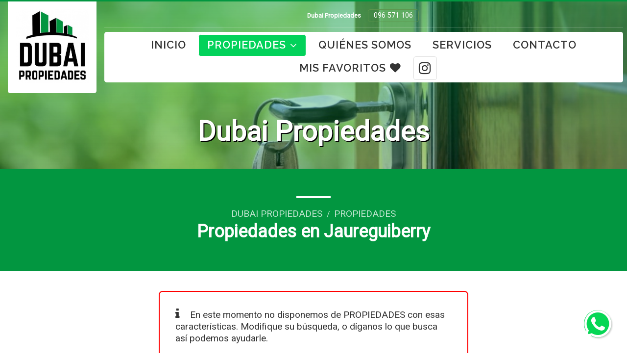

--- FILE ---
content_type: text/html; charset=UTF-8
request_url: https://www.dubai.com.uy/index.php?pag=propiedades&idciudad=270738&
body_size: 27586
content:
<!DOCTYPE html>
<html lang="es">

<head>
	<meta charset="UTF-8">
<meta name="viewport" content="width=device-width, initial-scale=1.0">
<meta http-equiv="X-UA-Compatible" content="ie=edge">
<title>Propiedades en Jaureguiberry</title>
<META NAME="Description" CONTENT="Dubai Propiedades, Propiedades en Jaureguiberry"/><META NAME="Keywords" CONTENT="Dubai Propiedades, Propiedades en Jaureguiberry"/><META NAME="Language" CONTENT="Español"/>
<META HTTP-EQUIV="Expires" CONTENT="never"/>
<META NAME="Revisit-After" CONTENT="1 day"/>
<META NAME="distribution" CONTENT="Global"/>
<META NAME="Robots" CONTENT="INDEX,FOLLOW,ALL"/>
<link rel="icon" type="image/bmp" href="https://www.inmobiliariaya.com/fotos/1/344/favicon.jpg"/>
<link rel="preconnect" href="https://fonts.gstatic.com/" crossorigin><link rel="stylesheet" href="https://fonts.googleapis.com/css2?family=Roboto&family=Merienda&family=Raleway:wght@600&display=swap">
<link rel="stylesheet" href="https://www.inmobiliariaya.com/themes/v9/css-global/style.css?2">
<link rel="stylesheet" href="https://www.inmobiliariaya.com/themes/v9/css-theme/style.css?2">
<link rel="stylesheet" href="https://www.inmobiliariaya.com/themes/v9/css-custom/344/1/style.css?3">
<meta property="og:title" content="Propiedades en Jaureguiberry" />
	<meta property="og:description" content="Dubai Propiedades, Propiedades en Jaureguiberry" />
	<meta property="og:image" content="https://www.inmobiliariaya.com/fotos/344/logo519791.jpg"/>
	<meta name="twitter:card" content="summary"/>
	<meta name="twitter:title" content="Propiedades en Jaureguiberry" />
<meta name="twitter:description" content="Dubai Propiedades, Propiedades en Jaureguiberry" /><meta name="twitter:image" content="https://www.inmobiliariaya.com/fotos/344/logo519791.jpg" />
	<style type="text/css">
		:root {
			--p-fontfamily: "Roboto";
			--s-fontfamily: "Merienda";
			--t-fontfamily: "Raleway";
		}

		body,
		.p-fontfamily {
			font-family: var(--p-fontfamily);
		}

		.s-fontfamily {
			font-family: var(--s-fontfamily);
		}

		.t-fontfamily {
			font-family: var(--t-fontfamily);
		}
	</style>
</head>

<body>
			<header id="header" class="header1 header1-pt">
        <div class="header1__container">
        <div id="header_logo" class="header_logo1 header_logo1-w">
                        <a href="?" class="header_logo1--link"><img class="header_logo1--img animated bounceInDown" src="https://www.inmobiliariaya.com/fotos/344/logo519791.jpg" alt="Dubai Propiedades"></a>
        </div>
        <div class="header1__box">
            <div id="headerInfo" class="header1__info">
                <span class="header1__title">Dubai Propiedades</span>
                                        <a href="tel:096 571 106" class="header1__phone">096 571 106</a>
                                </div>
            <nav id="menu" class="menu  menu-f8 menu-s6">
        <ul id="menuFonts" class="menu__items t-fontfamily">
                        <li>
                    <a href="?" data-linktipo=pag class="menu__link  ">Inicio</a>
                </li>
                                    <li>
                    <div href="#" id="menu-2999" class="submenuShow menu__link menu__link--active">Propiedades <i class="fa fa-angle-down"></i></div>
                    <ul class="menu__submenu" style="display:none">
                                                    <li id="submenu-3000" class="menu__submenu--item"><a href="?pag=propiedades&op=1&" class="menu__submenu--link">Venta</a></li>
                                                    <li id="submenu-3001" class="menu__submenu--item"><a href="?pag=propiedades&op=2&" class="menu__submenu--link">Alquiler</a></li>
                                            </ul>
                </li>

                                    <li>
                    <a href="?idpag=1671&" data-linktipo=pag class="menu__link  ">Quiénes Somos</a>
                </li>
                                    <li>
                    <a href="?idpag=1672&" data-linktipo=pag class="menu__link  ">Servicios</a>
                </li>
                                    <li>
                    <a href="?idpag=1670&" data-linktipo=pag class="menu__link  ">Contacto</a>
                </li>
                                    <li>
                    <a href="?favourites=1&" data-linktipo=fav class="menu__link  menu__link--favourites">MIS FAVORITOS<i class="fa fa-heart menu__link--favourites-ico"></i></a>
                </li>
                    
                    <div class="menu__social">
                                                <a href="https://www.instagram.com/dubai.propiedades/" target="_blank" class="menu__social--link"><i class="fa fa-instagram"></i></a>                                                                                                            </div>
            </ul>
</nav>        </div>
        <button id="searcherToggler" class="header1__toggler header1__toggler--search" type="button"><i class="fa fa-search"></i></button>        <button id="menuToggler" class="header1__toggler header1__toggler--bars" type="button"><i class="fa fa-bars"></i></button>
    </div>

            <div class="header1__supertitle wow animated bounceIn delay-1s">Dubai Propiedades</div>
    
</header> <div id="slider" class="slider1 slider1-top">
	<div id="owlSlider" class="owl-carousel">
					<div class="slider1__item">
									<img src="https://www.inmobiliariaya.com/fotos/344/1615567070.jpg" class="slider1__img">
								<div class="slider1__mask"></div>
			</div>
					<div class="slider1__item">
									<img src="https://www.inmobiliariaya.com/fotos/344/1615567108.jpg" class="slider1__img">
								<div class="slider1__mask"></div>
			</div>
			</div>
</div><nav id="searcher" class="searcher1 searcher1-p1  d-none">
			<form action="" method="get" id="formSearcher" target="_parent">
			
			
		<input type="hidden" name="u" value="344">		<input name="pag" type="hidden" id="pag" value="propiedades" />
		<div class="searcher1__box">

			
			
			<select name="op" id="op" >
				<option value="" selected>OPERACIÓN:</option>
				<option value="1" >Venta</option> 
				<option value="4" >Remate</option> 
				<option value="2" >Alquiler</option> 
				<option value="3" ></option> 
			</select>

			<select name="idtipo2" id="idtipo2">
				<option value="" selected>PROPIEDAD:</option>
															<option value="1861" >Apartamentos (66)</option>
											<option value="2880" >APTO (5)</option>
											<option value="1865" >Campos y Chacras (1)</option>
											<option value="1860" >Casas (102)</option>
											<option value="1863" >Locales Comerciales (5)</option>
											<option value="1864" >Oficinas (1)</option>
											<option value="1862" >Terrenos (8)</option>
												</select>

			
							<select name="idciudad" id="idciudad">
					<option value="0">CIUDAD:</option>
																		<option value="216" >Montevideo (88)</option>
													<option value="270980" >Barrio Privado Carmel (2)</option>
													<option value="68" >Canelones (1)</option>
													<option value="70" >Ciudad de la Costa (92)</option>
													<option value="270433" >Colonia Nicolich (2)</option>
													<option value="224" >Costa de Oro (1)</option>
													<option value="270443" >Las Toscas (1)</option>
													<option value="72" >Pando (1)</option>
															</select>
			
							<select name="idbarrio" id="idbarrio">
					<option value="0">ZONA:</option>
											<option>Todas las ZONAS</option>
									</select>
			
			<button id="searcherBtn" class="searcher1__btn"><span>BUSCAR PROPIEDADES</span><i class="fa fa-search"></i></button>
		</div>

		<!-- MAS OPCIONES DE BUSQUEDA -->
		<div id="advancedSearch" class="searcher1-adv d-none">
			<div class="searcher1-adv__box">
				<select class="searcher1-adv__select" name="dorm" id="dorm">
										<option value="0" selected>DORMITORIO/S:</option>
					<option value="1" >1</option>
					<option value="2" >2</option>
					<option value="3" >3</option>
					<option value="4" >4</option>
					<option value="5" >5</option>
					<option value="6" >6</option>
					<option value="7" >7 o más</option>
				</select>
				<select class="searcher1-adv__select" name="banios">
										<option value="0" selected>BAÑOS:</option>
					<option value="1" >1 baño</option>
										<option value="2" >2 baños</option>
										<option value="3" >3 baños</option>
										<option value="4" >4 baños o más</option>
				</select>
				<div class="searcher1-adv__label">PRECIO:</div>
				<select class="searcher1-adv__select searcher1-adv__moneda" name="moneda" id="moneda">
					<option  value="1">$</option>
					<option  value="2">US$</option>
				</select>
				<input class="searcher1-adv__input" name="desde" id="desde" type="int" placeholder="DESDE:" value="">
				<input class="searcher1-adv__input" name="hasta" id="hasta" type="text" placeholder="HASTA:" value="">
			</div>		

			<div class="searcher1-adv__box">
				<div class="searcher1-checkbox__box">
					<input type="checkbox" class="searcher1-checkbox__input" name="muebles" id="muebles" value="1"  >
					<label class="searcher1-checkbox__label" for="muebles">AMOBLADO</label>
				</div>
				<div class="searcher1-checkbox__box">
					<input type="checkbox" class="searcher1-checkbox__input" name="autos" id="autos" value="1"  >
					<label class="searcher1-checkbox__label" for="autos">ESTACIONAMIENTO / GARAGE</label>
				</div>
									<div class="searcher1-checkbox__box">
						<input type="checkbox" class="searcher1-checkbox__input" name="patio" id="patio" value="1"  >
						<label class="searcher1-checkbox__label" for="patio">PATIO</label>
					</div>
													<div class="searcher1-checkbox__box">
						<input type="checkbox" class="searcher1-checkbox__input" name="parri" id="parri" value="1"  >
						<label class="searcher1-checkbox__label" for="parri">PARRILLERO / BARBACOA</label>
					</div>
							</div>
			
			<div class="searcher1__code">
				BUSCAR POR CODIGO:				<input id="searcherCode" name="searcher_code" type="text" >
				<button id="searcherCodeBtn"><i class="fa fa-chevron-right"></i></button>
			</div>
		</div>

	</form>
	<div id="showOptions" class="searcher1__moreoptions">
		<div id="moreOptions"><i class="fa fa-chevron-down"></i><span>MAS OPCIONES DE BUSQUEDA</span></div>
		<div id="lessOptions" class="d-none"><i class="fa fa-chevron-up"></i><span>MENOS OPCIONES DE BUSQUEDA</span></div>
	</div>
</nav>
				<div id="items" class="items2 items2-p1">
					<div id="title" class="title5 title5-p4">
        <div class="title5__box">
                    <div>
                <a href="?" class="title5__link">Dubai Propiedades</a>
                 / <a href="?pag=propiedades&" class="title5__link">Propiedades</a>                                            </div>				
                <h1 id="titleFonts" class="title5__title animated bounceInLeft title-f2 p-fontfamily">Propiedades en Jaureguiberry</h1>    </div>
</div>					<div class="nohay">
    <div class="nohay__box">
                                    <div><i class="fa fa-info"></i> En este momento no disponemos de PROPIEDADES con esas características. Modifique su búsqueda, o díganos lo que busca así podemos ayudarle.</div>
                <div class="nohay__links">
                    <a data-scroll href="#searcher" id="newSearchNohay" class="nohay__link">MODIFICAR BUSQUEDA<i class="fa fa-search"></i></a>
                    <a href="?idpag=1674&" class="nohay__link">ESTOY BUSCANDO<i class="fa fa-chevron-right"></i></a>
                </div>
                        
    </div>
</div>				</div>
			<div id="subscribe" class="subscribe1 subscribe1-p1">
        <div class="subscribe1__box wow animated bounceInLeft">
        <svg class="subscribe1__svg" id="svg" xmlns="http://www.w3.org/2000/svg" xmlns:xlink="http://www.w3.org/1999/xlink" width="400" height="400" viewBox="0 0 400 400" version="1.1"><g id="svgg"><path d="M388.227 17.033 C 387.361 17.350,386.371 17.848,386.027 18.140 C 385.682 18.432,384.590 19.126,383.600 19.681 C 382.610 20.236,379.460 22.042,376.600 23.695 C 373.740 25.349,369.060 28.049,366.200 29.696 C 361.579 32.358,353.112 37.265,349.800 39.201 C 345.543 41.689,340.255 44.748,328.000 51.810 C 323.509 54.398,314.950 59.359,311.800 61.201 C 307.543 63.689,302.255 66.748,290.000 73.810 C 285.509 76.398,276.950 81.359,273.800 83.201 C 269.490 85.720,263.273 89.316,252.103 95.751 C 247.546 98.377,239.035 103.310,235.800 105.201 C 231.426 107.758,224.577 111.720,214.200 117.696 C 209.579 120.358,201.112 125.265,197.800 127.201 C 193.490 129.720,187.273 133.316,176.103 139.751 C 171.546 142.377,163.035 147.310,159.800 149.201 C 155.543 151.689,150.255 154.748,138.000 161.810 C 133.509 164.398,124.950 169.359,121.800 171.201 C 117.543 173.689,112.255 176.748,100.000 183.810 C 95.509 186.398,86.950 191.359,83.800 193.201 C 82.263 194.099,78.846 196.078,73.800 198.992 C 66.715 203.084,64.763 206.958,67.146 212.203 C 68.741 215.714,66.565 214.870,119.212 232.401 C 145.935 241.300,167.908 248.731,168.039 248.915 C 168.170 249.099,175.525 271.001,184.382 297.586 C 197.486 336.918,200.709 346.193,201.682 347.373 C 203.383 349.436,205.731 350.553,208.406 350.572 C 212.792 350.602,211.684 351.869,238.218 316.445 C 251.408 298.835,262.447 284.421,262.750 284.414 C 263.052 284.406,264.402 284.878,265.750 285.463 C 272.604 288.437,278.388 290.929,280.000 291.604 C 280.990 292.018,284.140 293.368,287.000 294.604 C 289.860 295.840,293.010 297.188,294.000 297.601 C 294.990 298.014,297.690 299.192,300.000 300.218 C 302.310 301.244,304.830 302.322,305.600 302.612 C 306.370 302.902,308.440 303.760,310.200 304.517 C 311.960 305.275,316.010 307.002,319.200 308.356 C 322.390 309.710,325.630 311.105,326.400 311.458 C 341.804 318.506,345.751 318.766,349.090 312.950 C 350.029 311.313,350.131 310.877,351.786 301.400 C 352.363 298.100,353.269 292.970,353.800 290.000 C 354.331 287.030,355.239 281.900,355.817 278.600 C 358.002 266.130,358.829 261.438,359.783 256.100 C 360.324 253.075,361.239 247.900,361.817 244.600 C 364.002 232.130,364.829 227.438,365.783 222.100 C 366.324 219.075,367.239 213.900,367.817 210.600 C 370.002 198.130,370.829 193.438,371.783 188.100 C 372.324 185.075,373.239 179.900,373.817 176.600 C 376.002 164.130,376.829 159.438,377.783 154.100 C 378.324 151.075,379.239 145.900,379.817 142.600 C 382.002 130.130,382.829 125.438,383.783 120.100 C 384.324 117.075,385.239 111.900,385.817 108.600 C 387.989 96.204,388.828 91.444,389.800 86.000 C 390.772 80.556,391.611 75.796,393.783 63.400 C 394.361 60.100,395.276 54.925,395.817 51.900 C 396.916 45.753,398.414 37.256,399.368 31.765 C 401.417 19.978,396.811 13.888,388.227 17.033 M375.782 64.800 C 374.969 69.284,371.849 86.928,368.198 107.700 C 367.647 110.835,366.749 115.920,366.203 119.000 C 365.657 122.080,364.758 127.165,364.205 130.300 C 363.652 133.435,362.762 138.475,362.227 141.500 C 361.231 147.136,359.883 154.776,358.169 164.500 C 357.636 167.525,356.762 172.475,356.227 175.500 C 355.231 181.136,353.883 188.776,352.169 198.500 C 351.636 201.525,350.762 206.475,350.227 209.500 C 349.231 215.136,347.883 222.776,346.169 232.500 C 345.636 235.525,344.761 240.475,344.224 243.500 C 343.103 249.815,341.553 258.602,340.183 266.400 C 337.723 280.401,337.049 284.153,336.156 288.800 C 335.628 291.550,335.197 294.287,335.198 294.882 C 335.200 296.120,334.777 296.035,329.800 293.800 C 326.908 292.502,325.894 292.063,322.000 290.427 C 320.350 289.733,318.010 288.727,316.800 288.191 C 314.717 287.268,306.073 283.571,300.400 281.178 C 298.970 280.575,295.640 279.146,293.000 278.002 C 290.360 276.859,287.210 275.512,286.000 275.008 C 284.790 274.505,281.640 273.155,279.000 272.008 C 276.360 270.862,273.210 269.512,272.000 269.008 C 270.790 268.505,267.640 267.155,265.000 266.008 C 262.360 264.862,259.210 263.512,258.000 263.008 C 256.790 262.505,253.640 261.153,251.000 260.004 C 248.360 258.856,245.390 257.589,244.400 257.189 C 243.410 256.789,241.677 256.043,240.548 255.531 L 238.497 254.600 307.348 158.168 C 345.217 105.130,376.228 61.750,376.263 61.768 C 376.298 61.785,376.082 63.150,375.782 64.800 M337.600 66.580 C 337.600 66.680,300.489 103.872,255.131 149.229 L 172.662 231.697 134.525 218.988 C 113.549 211.999,96.435 206.233,96.493 206.177 C 96.552 206.120,98.220 205.131,100.200 203.978 C 102.180 202.825,104.790 201.305,106.000 200.600 C 108.659 199.050,117.170 194.128,124.000 190.190 C 129.592 186.966,140.636 180.567,144.000 178.603 C 146.509 177.137,154.650 172.428,162.000 168.190 C 167.592 164.966,178.636 158.567,182.000 156.603 C 184.509 155.137,192.650 150.428,200.000 146.190 C 205.592 142.966,216.636 136.567,220.000 134.603 C 222.509 133.137,230.650 128.428,238.000 124.190 C 243.592 120.966,254.636 114.567,258.000 112.603 C 260.509 111.137,268.650 106.428,276.000 102.190 C 281.592 98.966,292.636 92.567,296.000 90.603 C 298.509 89.137,306.650 84.428,314.000 80.190 C 316.750 78.604,321.880 75.638,325.400 73.597 C 328.920 71.557,332.880 69.270,334.200 68.515 C 335.520 67.760,336.771 66.975,336.980 66.771 C 337.396 66.365,337.600 66.302,337.600 66.580 M294.543 146.100 C 278.795 168.155,265.378 186.920,264.727 187.800 C 263.205 189.859,254.770 201.652,253.147 203.992 C 252.463 204.977,250.170 208.193,248.052 211.139 C 242.314 219.118,240.553 221.590,239.030 223.803 C 238.272 224.904,236.695 227.113,235.526 228.711 C 234.357 230.309,232.537 232.827,231.483 234.308 C 230.428 235.789,228.401 238.620,226.977 240.600 C 225.553 242.580,223.569 245.370,222.568 246.800 C 221.568 248.230,220.127 250.210,219.367 251.200 C 217.409 253.750,216.580 255.706,215.809 259.600 C 215.180 262.778,214.760 264.883,212.177 277.795 C 211.627 280.545,210.737 285.001,210.199 287.698 C 209.661 290.394,208.770 294.850,208.219 297.600 C 207.668 300.350,206.988 303.762,206.708 305.182 L 206.199 307.764 195.582 275.982 L 184.965 244.200 253.982 175.113 C 291.942 137.115,323.039 106.020,323.087 106.013 C 323.135 106.006,310.290 124.045,294.543 146.100 M235.600 272.601 C 237.470 273.404,239.630 274.298,240.400 274.589 C 241.170 274.880,242.722 275.551,243.849 276.081 L 245.899 277.043 235.449 290.980 C 229.034 299.537,224.949 304.659,224.868 304.247 C 224.796 303.878,225.190 301.467,225.744 298.888 C 226.298 296.310,227.220 291.860,227.792 289.000 C 228.365 286.140,229.263 281.730,229.787 279.200 C 230.312 276.670,230.857 273.731,231.000 272.668 C 231.168 271.410,231.422 270.807,231.729 270.940 C 231.988 271.051,233.730 271.799,235.600 272.601 M5.273 300.183 C 0.485 302.353,-1.591 308.113,0.757 312.716 C 1.828 314.814,14.949 327.129,17.159 328.109 C 24.057 331.169,31.744 322.854,28.255 316.107 C 27.592 314.824,14.272 301.880,12.362 300.662 C 10.795 299.663,6.988 299.406,5.273 300.183 M48.104 337.064 C 44.666 338.281,42.503 342.161,42.932 346.343 C 43.257 349.520,44.573 351.100,49.747 354.528 C 70.307 368.152,75.263 369.905,80.137 365.279 C 85.008 360.655,83.480 353.964,76.743 350.426 C 71.618 347.735,66.287 344.504,59.619 340.048 C 54.032 336.314,51.832 335.744,48.104 337.064 M189.410 349.872 C 188.976 349.994,187.029 350.990,185.084 352.087 C 183.139 353.183,179.444 355.079,176.874 356.300 C 171.040 359.069,169.899 359.935,168.843 362.389 C 166.198 368.536,170.986 375.345,177.511 374.718 C 179.914 374.487,193.108 368.124,197.112 365.265 C 204.451 360.025,198.147 347.427,189.410 349.872 M110.034 364.068 C 101.278 365.620,100.411 378.541,108.909 380.829 C 119.262 383.617,138.600 384.520,142.400 382.392 C 148.275 379.104,148.210 370.078,142.288 366.922 C 141.249 366.368,139.374 366.179,132.600 365.947 C 123.977 365.650,119.500 365.239,114.600 364.294 C 112.822 363.952,111.155 363.869,110.034 364.068" stroke="none" fill-rule="evenodd"></path></g></svg>
        <div class="subscribe1__title--box">
            <div class="subscribe1__title">SUSCRIBIRME</div><br>
            <div class="subscribe1__subtitle">RECIBIR NOVEDADES EN MI EMAIL</div>
        </div>
        <a id="suscribeFormShow" class="subscribe1__open">EMAIL: <i class="fa fa-chevron-right fa-2x"></i></a>
    </div>
    <form class="subscribe1__form" id="suscribeForm" style="display:none">
        <div class="subscribe1__form--text">IMPORTANTE: Asegúrese de escribir su EMAIL en forma CORRECTA.</div>
        <input name="email2" id="email2" type="email" class="subscribe1__item" placeholder="Email:" value="" required>
        <input name="nom2" id="nom2" type="text" class="subscribe1__item" placeholder="Nombre:" value="" required>
        <input name="ciudad2" id="ciudad2" type="text" class="subscribe1__item" placeholder="Ciudad:" value="" required>
        
        <div class="subscribe1__accept">
            <input type="checkbox" id="suscribeCheckbox" name="aceptacion" class="subscribe1__checkbox" value="1">
            <label for="suscribeCheckbox" class="subscribe1__checkbox--label">ACEPTACION: Al suscribirse nos concede permiso para enviar a su email información relacionada a nuestra empresa, propiedades y servicios.
            </label>
        </div>
        <div id="recaptcha1" class="subscribe1__recaptcha"></div>
        <div class="message message-mal d-none" id="mensajeErrorSuscribe"></div>
        <div class="message message-ok d-none" id="mensajeExitoSuscribe"><i class="fa fa-check"></i>SUSCRIPCION REALIZADA!</div>
        <div class="message message-send d-none" id="enviandoSuscribe"><i class="fa fa-refresh fa-spin"></i> ENVIANDO ...</div>
        <button type="submit" id="subscribeBtn" class="subscribe1__btn">SUSCRIBIRME</button>
        <input name="suscripcion" id="suscripcion" type="hidden" value="1">
        <input type="hidden" id="u" name="u" value="344">
        <input type="hidden" name="sk" value="6Let_EUaAAAAABgAbQkBx6oQB2WvoT0pvU366PtX">
    </form>
</div><div id="footer" class="footer2 footer2-p3">
		<div class="footer2__box">
		<div class="footer2__cols">
			<div class="footer2__col">
				<div class="footer2__title wow animated bounceInLeft delay-1s">Dubai Propiedades</div>
				<i class="fa fa-map-marker footer2__fa"></i>SAN JOSE DE CARRASCO SUR , Ciudad de la Costa, Canelones, Uruguay<br>
                				<i class="fa fa-clock-o footer2__fa"></i>9:30 a 18:30<br>				
				                    <i class="fa fa-phone footer2__fa"></i>
                                            <a href="tel:096 571 106" class="footer2__phone">096 571 106</a>
                                                                                <br>
                
                                    <i class="fa fa-whatsapp footer2__fa"></i>
                                            <a href="https://wa.me/59896571106" target="_blank" class="footer2__phone">59896571106</a>
                                                                            
                	
					<div class="footer2__socials">
																									<a href="https://www.instagram.com/dubai.propiedades/" target="_blank" class="footer2__social"><i class="fa fa-instagram"></i></a>
																																															</div>		
							</div>
			<div class="footer2__col">
										<a href="?idpag=1671&" class="footer2__link  ">Quiénes Somos</i></a><br>
											<a href="?idpag=1672&" class="footer2__link  ">Servicios</i></a><br>
											<a href="?idpag=1673&" class="footer2__link  ">Publica tu Propiedad</i></a><br>
											<a href="?idpag=1674&" class="footer2__link  ">Díganos lo que Busca</i></a><br>
											<a href="?idpag=1670&" class="footer2__link  ">Contacto</i></a><br>
											<a href="?favourites=1&" class="footer2__link  ">MIS FAVORITOS</i></a><br>
											<a href="?idpag=2563&" class="footer2__link  ">CONTACTANOS POR CUALQUIER CASA  AQUI: </i></a><br>
						
			</div>
			<div class="footer2__col">	
									<a href="?pag=propiedades&amp;idtipo2=1861&" class="footer2__link">Apartamentos (66)</a><br>
									<a href="?pag=propiedades&amp;idtipo2=2880&" class="footer2__link">APTO (5)</a><br>
									<a href="?pag=propiedades&amp;idtipo2=1865&" class="footer2__link">Campos y Chacras (1)</a><br>
									<a href="?pag=propiedades&amp;idtipo2=1860&" class="footer2__link">Casas (102)</a><br>
									<a href="?pag=propiedades&amp;idtipo2=1863&" class="footer2__link">Locales Comerciales (5)</a><br>
									<a href="?pag=propiedades&amp;idtipo2=1864&" class="footer2__link">Oficinas (1)</a><br>
									<a href="?pag=propiedades&amp;idtipo2=1862&" class="footer2__link">Terrenos (8)</a><br>
										<a href="?pag=propiedades&amp;idciudad=70&" class="footer2__link">Ciudad de la Costa (92)</a><br>
											<a href="?pag=propiedades&amp;idciudad=216&" class="footer2__link">Montevideo (88)</a><br>
											<a href="?pag=propiedades&amp;idciudad=270433&" class="footer2__link">Colonia Nicolich (2)</a><br>
											<a href="?pag=propiedades&amp;idciudad=270980&" class="footer2__link">Barrio Privado Carmel (2)</a><br>
											<a href="?pag=propiedades&amp;idciudad=224&" class="footer2__link">Costa de Oro (1)</a><br>
											<a href="?pag=propiedades&amp;idciudad=270443&" class="footer2__link">Las Toscas (1)</a><br>
											<a href="?pag=propiedades&amp;idciudad=72&" class="footer2__link">Pando (1)</a><br>
										<a href="?pag=propiedades&amp;op=1&amp;" class="footer2__link">Venta (135)</a><br>
									<a href="?pag=propiedades&amp;op=2&amp;" class="footer2__link">Alquiler (57)</a><br>
					
			</div>
		</div>
		<div class="footer2__brand">
			Copyright © 2026 - Dubai Propiedades            				<div class="footer2__inmobiliariaya">
					<a href="https://www.inmobiliariaya.com" target="_blank"><img src="https://www.inmobiliariaya.com/themes/v9/img/paginas-web-inmobiliarias.png" alt="PAGINAS WEB PARA INMOBILIARIAS"></a>
					<a href="https://www.inmobiliariaya.com" target="_blank" class="footer2__inmobiliariaya--link">PAGINAS WEB PARA INMOBILIARIAS</a>
				</div>
					</div>
	</div>
</div>
			<a data-scroll class="btn__top btn__top--wapp" href="#header"><i class="fa fa-chevron-up"></i></a>
							<a class="btn__whatsapp " href="https://api.whatsapp.com/send?phone=59896571106&text=" target="_blank"><i class="fa fa-whatsapp"></i></a>
			
			<input type="hidden" id="linkEstilos" value="">
			<input type="hidden" id="cookie" value="177001577784063">
			<input type="hidden" id="isdemo" value="">
			<input type="hidden" id="u" value="344">
			<input type="hidden" id="iup" value="344">
			<input type="hidden" id="srcTheme" value="https://www.inmobiliariaya.com/themes/v9/">
			<input type="hidden" id="searcherLevelPais" value="">
			<input type="hidden" id="searcherLevelBarrio" value="si">

			<script src="https://www.inmobiliariaya.com/themes/v9/js/inmobiliariaya.min.js?5"></script>

			

									
							<script>
					var verifyCallback = function(response) {
						alert(response);
					};
					var widgetId1;
					var widgetId2;
					var onloadCallback = function() {
													widgetId1 = grecaptcha.render('recaptcha1', {
								'sitekey': '6Let_EUaAAAAAOHLYBpPiRBv9oSdkFN68C0LEuhg'
							});
											};
				</script>
				<script src="https://www.google.com/recaptcha/api.js?onload=onloadCallback&render=explicit" async defer></script>
			
			
																								</body>

</html>


--- FILE ---
content_type: text/html; charset=utf-8
request_url: https://www.google.com/recaptcha/api2/anchor?ar=1&k=6Let_EUaAAAAAOHLYBpPiRBv9oSdkFN68C0LEuhg&co=aHR0cHM6Ly93d3cuZHViYWkuY29tLnV5OjQ0Mw..&hl=en&v=N67nZn4AqZkNcbeMu4prBgzg&size=normal&anchor-ms=20000&execute-ms=30000&cb=mcbe07z7z2yf
body_size: 49124
content:
<!DOCTYPE HTML><html dir="ltr" lang="en"><head><meta http-equiv="Content-Type" content="text/html; charset=UTF-8">
<meta http-equiv="X-UA-Compatible" content="IE=edge">
<title>reCAPTCHA</title>
<style type="text/css">
/* cyrillic-ext */
@font-face {
  font-family: 'Roboto';
  font-style: normal;
  font-weight: 400;
  font-stretch: 100%;
  src: url(//fonts.gstatic.com/s/roboto/v48/KFO7CnqEu92Fr1ME7kSn66aGLdTylUAMa3GUBHMdazTgWw.woff2) format('woff2');
  unicode-range: U+0460-052F, U+1C80-1C8A, U+20B4, U+2DE0-2DFF, U+A640-A69F, U+FE2E-FE2F;
}
/* cyrillic */
@font-face {
  font-family: 'Roboto';
  font-style: normal;
  font-weight: 400;
  font-stretch: 100%;
  src: url(//fonts.gstatic.com/s/roboto/v48/KFO7CnqEu92Fr1ME7kSn66aGLdTylUAMa3iUBHMdazTgWw.woff2) format('woff2');
  unicode-range: U+0301, U+0400-045F, U+0490-0491, U+04B0-04B1, U+2116;
}
/* greek-ext */
@font-face {
  font-family: 'Roboto';
  font-style: normal;
  font-weight: 400;
  font-stretch: 100%;
  src: url(//fonts.gstatic.com/s/roboto/v48/KFO7CnqEu92Fr1ME7kSn66aGLdTylUAMa3CUBHMdazTgWw.woff2) format('woff2');
  unicode-range: U+1F00-1FFF;
}
/* greek */
@font-face {
  font-family: 'Roboto';
  font-style: normal;
  font-weight: 400;
  font-stretch: 100%;
  src: url(//fonts.gstatic.com/s/roboto/v48/KFO7CnqEu92Fr1ME7kSn66aGLdTylUAMa3-UBHMdazTgWw.woff2) format('woff2');
  unicode-range: U+0370-0377, U+037A-037F, U+0384-038A, U+038C, U+038E-03A1, U+03A3-03FF;
}
/* math */
@font-face {
  font-family: 'Roboto';
  font-style: normal;
  font-weight: 400;
  font-stretch: 100%;
  src: url(//fonts.gstatic.com/s/roboto/v48/KFO7CnqEu92Fr1ME7kSn66aGLdTylUAMawCUBHMdazTgWw.woff2) format('woff2');
  unicode-range: U+0302-0303, U+0305, U+0307-0308, U+0310, U+0312, U+0315, U+031A, U+0326-0327, U+032C, U+032F-0330, U+0332-0333, U+0338, U+033A, U+0346, U+034D, U+0391-03A1, U+03A3-03A9, U+03B1-03C9, U+03D1, U+03D5-03D6, U+03F0-03F1, U+03F4-03F5, U+2016-2017, U+2034-2038, U+203C, U+2040, U+2043, U+2047, U+2050, U+2057, U+205F, U+2070-2071, U+2074-208E, U+2090-209C, U+20D0-20DC, U+20E1, U+20E5-20EF, U+2100-2112, U+2114-2115, U+2117-2121, U+2123-214F, U+2190, U+2192, U+2194-21AE, U+21B0-21E5, U+21F1-21F2, U+21F4-2211, U+2213-2214, U+2216-22FF, U+2308-230B, U+2310, U+2319, U+231C-2321, U+2336-237A, U+237C, U+2395, U+239B-23B7, U+23D0, U+23DC-23E1, U+2474-2475, U+25AF, U+25B3, U+25B7, U+25BD, U+25C1, U+25CA, U+25CC, U+25FB, U+266D-266F, U+27C0-27FF, U+2900-2AFF, U+2B0E-2B11, U+2B30-2B4C, U+2BFE, U+3030, U+FF5B, U+FF5D, U+1D400-1D7FF, U+1EE00-1EEFF;
}
/* symbols */
@font-face {
  font-family: 'Roboto';
  font-style: normal;
  font-weight: 400;
  font-stretch: 100%;
  src: url(//fonts.gstatic.com/s/roboto/v48/KFO7CnqEu92Fr1ME7kSn66aGLdTylUAMaxKUBHMdazTgWw.woff2) format('woff2');
  unicode-range: U+0001-000C, U+000E-001F, U+007F-009F, U+20DD-20E0, U+20E2-20E4, U+2150-218F, U+2190, U+2192, U+2194-2199, U+21AF, U+21E6-21F0, U+21F3, U+2218-2219, U+2299, U+22C4-22C6, U+2300-243F, U+2440-244A, U+2460-24FF, U+25A0-27BF, U+2800-28FF, U+2921-2922, U+2981, U+29BF, U+29EB, U+2B00-2BFF, U+4DC0-4DFF, U+FFF9-FFFB, U+10140-1018E, U+10190-1019C, U+101A0, U+101D0-101FD, U+102E0-102FB, U+10E60-10E7E, U+1D2C0-1D2D3, U+1D2E0-1D37F, U+1F000-1F0FF, U+1F100-1F1AD, U+1F1E6-1F1FF, U+1F30D-1F30F, U+1F315, U+1F31C, U+1F31E, U+1F320-1F32C, U+1F336, U+1F378, U+1F37D, U+1F382, U+1F393-1F39F, U+1F3A7-1F3A8, U+1F3AC-1F3AF, U+1F3C2, U+1F3C4-1F3C6, U+1F3CA-1F3CE, U+1F3D4-1F3E0, U+1F3ED, U+1F3F1-1F3F3, U+1F3F5-1F3F7, U+1F408, U+1F415, U+1F41F, U+1F426, U+1F43F, U+1F441-1F442, U+1F444, U+1F446-1F449, U+1F44C-1F44E, U+1F453, U+1F46A, U+1F47D, U+1F4A3, U+1F4B0, U+1F4B3, U+1F4B9, U+1F4BB, U+1F4BF, U+1F4C8-1F4CB, U+1F4D6, U+1F4DA, U+1F4DF, U+1F4E3-1F4E6, U+1F4EA-1F4ED, U+1F4F7, U+1F4F9-1F4FB, U+1F4FD-1F4FE, U+1F503, U+1F507-1F50B, U+1F50D, U+1F512-1F513, U+1F53E-1F54A, U+1F54F-1F5FA, U+1F610, U+1F650-1F67F, U+1F687, U+1F68D, U+1F691, U+1F694, U+1F698, U+1F6AD, U+1F6B2, U+1F6B9-1F6BA, U+1F6BC, U+1F6C6-1F6CF, U+1F6D3-1F6D7, U+1F6E0-1F6EA, U+1F6F0-1F6F3, U+1F6F7-1F6FC, U+1F700-1F7FF, U+1F800-1F80B, U+1F810-1F847, U+1F850-1F859, U+1F860-1F887, U+1F890-1F8AD, U+1F8B0-1F8BB, U+1F8C0-1F8C1, U+1F900-1F90B, U+1F93B, U+1F946, U+1F984, U+1F996, U+1F9E9, U+1FA00-1FA6F, U+1FA70-1FA7C, U+1FA80-1FA89, U+1FA8F-1FAC6, U+1FACE-1FADC, U+1FADF-1FAE9, U+1FAF0-1FAF8, U+1FB00-1FBFF;
}
/* vietnamese */
@font-face {
  font-family: 'Roboto';
  font-style: normal;
  font-weight: 400;
  font-stretch: 100%;
  src: url(//fonts.gstatic.com/s/roboto/v48/KFO7CnqEu92Fr1ME7kSn66aGLdTylUAMa3OUBHMdazTgWw.woff2) format('woff2');
  unicode-range: U+0102-0103, U+0110-0111, U+0128-0129, U+0168-0169, U+01A0-01A1, U+01AF-01B0, U+0300-0301, U+0303-0304, U+0308-0309, U+0323, U+0329, U+1EA0-1EF9, U+20AB;
}
/* latin-ext */
@font-face {
  font-family: 'Roboto';
  font-style: normal;
  font-weight: 400;
  font-stretch: 100%;
  src: url(//fonts.gstatic.com/s/roboto/v48/KFO7CnqEu92Fr1ME7kSn66aGLdTylUAMa3KUBHMdazTgWw.woff2) format('woff2');
  unicode-range: U+0100-02BA, U+02BD-02C5, U+02C7-02CC, U+02CE-02D7, U+02DD-02FF, U+0304, U+0308, U+0329, U+1D00-1DBF, U+1E00-1E9F, U+1EF2-1EFF, U+2020, U+20A0-20AB, U+20AD-20C0, U+2113, U+2C60-2C7F, U+A720-A7FF;
}
/* latin */
@font-face {
  font-family: 'Roboto';
  font-style: normal;
  font-weight: 400;
  font-stretch: 100%;
  src: url(//fonts.gstatic.com/s/roboto/v48/KFO7CnqEu92Fr1ME7kSn66aGLdTylUAMa3yUBHMdazQ.woff2) format('woff2');
  unicode-range: U+0000-00FF, U+0131, U+0152-0153, U+02BB-02BC, U+02C6, U+02DA, U+02DC, U+0304, U+0308, U+0329, U+2000-206F, U+20AC, U+2122, U+2191, U+2193, U+2212, U+2215, U+FEFF, U+FFFD;
}
/* cyrillic-ext */
@font-face {
  font-family: 'Roboto';
  font-style: normal;
  font-weight: 500;
  font-stretch: 100%;
  src: url(//fonts.gstatic.com/s/roboto/v48/KFO7CnqEu92Fr1ME7kSn66aGLdTylUAMa3GUBHMdazTgWw.woff2) format('woff2');
  unicode-range: U+0460-052F, U+1C80-1C8A, U+20B4, U+2DE0-2DFF, U+A640-A69F, U+FE2E-FE2F;
}
/* cyrillic */
@font-face {
  font-family: 'Roboto';
  font-style: normal;
  font-weight: 500;
  font-stretch: 100%;
  src: url(//fonts.gstatic.com/s/roboto/v48/KFO7CnqEu92Fr1ME7kSn66aGLdTylUAMa3iUBHMdazTgWw.woff2) format('woff2');
  unicode-range: U+0301, U+0400-045F, U+0490-0491, U+04B0-04B1, U+2116;
}
/* greek-ext */
@font-face {
  font-family: 'Roboto';
  font-style: normal;
  font-weight: 500;
  font-stretch: 100%;
  src: url(//fonts.gstatic.com/s/roboto/v48/KFO7CnqEu92Fr1ME7kSn66aGLdTylUAMa3CUBHMdazTgWw.woff2) format('woff2');
  unicode-range: U+1F00-1FFF;
}
/* greek */
@font-face {
  font-family: 'Roboto';
  font-style: normal;
  font-weight: 500;
  font-stretch: 100%;
  src: url(//fonts.gstatic.com/s/roboto/v48/KFO7CnqEu92Fr1ME7kSn66aGLdTylUAMa3-UBHMdazTgWw.woff2) format('woff2');
  unicode-range: U+0370-0377, U+037A-037F, U+0384-038A, U+038C, U+038E-03A1, U+03A3-03FF;
}
/* math */
@font-face {
  font-family: 'Roboto';
  font-style: normal;
  font-weight: 500;
  font-stretch: 100%;
  src: url(//fonts.gstatic.com/s/roboto/v48/KFO7CnqEu92Fr1ME7kSn66aGLdTylUAMawCUBHMdazTgWw.woff2) format('woff2');
  unicode-range: U+0302-0303, U+0305, U+0307-0308, U+0310, U+0312, U+0315, U+031A, U+0326-0327, U+032C, U+032F-0330, U+0332-0333, U+0338, U+033A, U+0346, U+034D, U+0391-03A1, U+03A3-03A9, U+03B1-03C9, U+03D1, U+03D5-03D6, U+03F0-03F1, U+03F4-03F5, U+2016-2017, U+2034-2038, U+203C, U+2040, U+2043, U+2047, U+2050, U+2057, U+205F, U+2070-2071, U+2074-208E, U+2090-209C, U+20D0-20DC, U+20E1, U+20E5-20EF, U+2100-2112, U+2114-2115, U+2117-2121, U+2123-214F, U+2190, U+2192, U+2194-21AE, U+21B0-21E5, U+21F1-21F2, U+21F4-2211, U+2213-2214, U+2216-22FF, U+2308-230B, U+2310, U+2319, U+231C-2321, U+2336-237A, U+237C, U+2395, U+239B-23B7, U+23D0, U+23DC-23E1, U+2474-2475, U+25AF, U+25B3, U+25B7, U+25BD, U+25C1, U+25CA, U+25CC, U+25FB, U+266D-266F, U+27C0-27FF, U+2900-2AFF, U+2B0E-2B11, U+2B30-2B4C, U+2BFE, U+3030, U+FF5B, U+FF5D, U+1D400-1D7FF, U+1EE00-1EEFF;
}
/* symbols */
@font-face {
  font-family: 'Roboto';
  font-style: normal;
  font-weight: 500;
  font-stretch: 100%;
  src: url(//fonts.gstatic.com/s/roboto/v48/KFO7CnqEu92Fr1ME7kSn66aGLdTylUAMaxKUBHMdazTgWw.woff2) format('woff2');
  unicode-range: U+0001-000C, U+000E-001F, U+007F-009F, U+20DD-20E0, U+20E2-20E4, U+2150-218F, U+2190, U+2192, U+2194-2199, U+21AF, U+21E6-21F0, U+21F3, U+2218-2219, U+2299, U+22C4-22C6, U+2300-243F, U+2440-244A, U+2460-24FF, U+25A0-27BF, U+2800-28FF, U+2921-2922, U+2981, U+29BF, U+29EB, U+2B00-2BFF, U+4DC0-4DFF, U+FFF9-FFFB, U+10140-1018E, U+10190-1019C, U+101A0, U+101D0-101FD, U+102E0-102FB, U+10E60-10E7E, U+1D2C0-1D2D3, U+1D2E0-1D37F, U+1F000-1F0FF, U+1F100-1F1AD, U+1F1E6-1F1FF, U+1F30D-1F30F, U+1F315, U+1F31C, U+1F31E, U+1F320-1F32C, U+1F336, U+1F378, U+1F37D, U+1F382, U+1F393-1F39F, U+1F3A7-1F3A8, U+1F3AC-1F3AF, U+1F3C2, U+1F3C4-1F3C6, U+1F3CA-1F3CE, U+1F3D4-1F3E0, U+1F3ED, U+1F3F1-1F3F3, U+1F3F5-1F3F7, U+1F408, U+1F415, U+1F41F, U+1F426, U+1F43F, U+1F441-1F442, U+1F444, U+1F446-1F449, U+1F44C-1F44E, U+1F453, U+1F46A, U+1F47D, U+1F4A3, U+1F4B0, U+1F4B3, U+1F4B9, U+1F4BB, U+1F4BF, U+1F4C8-1F4CB, U+1F4D6, U+1F4DA, U+1F4DF, U+1F4E3-1F4E6, U+1F4EA-1F4ED, U+1F4F7, U+1F4F9-1F4FB, U+1F4FD-1F4FE, U+1F503, U+1F507-1F50B, U+1F50D, U+1F512-1F513, U+1F53E-1F54A, U+1F54F-1F5FA, U+1F610, U+1F650-1F67F, U+1F687, U+1F68D, U+1F691, U+1F694, U+1F698, U+1F6AD, U+1F6B2, U+1F6B9-1F6BA, U+1F6BC, U+1F6C6-1F6CF, U+1F6D3-1F6D7, U+1F6E0-1F6EA, U+1F6F0-1F6F3, U+1F6F7-1F6FC, U+1F700-1F7FF, U+1F800-1F80B, U+1F810-1F847, U+1F850-1F859, U+1F860-1F887, U+1F890-1F8AD, U+1F8B0-1F8BB, U+1F8C0-1F8C1, U+1F900-1F90B, U+1F93B, U+1F946, U+1F984, U+1F996, U+1F9E9, U+1FA00-1FA6F, U+1FA70-1FA7C, U+1FA80-1FA89, U+1FA8F-1FAC6, U+1FACE-1FADC, U+1FADF-1FAE9, U+1FAF0-1FAF8, U+1FB00-1FBFF;
}
/* vietnamese */
@font-face {
  font-family: 'Roboto';
  font-style: normal;
  font-weight: 500;
  font-stretch: 100%;
  src: url(//fonts.gstatic.com/s/roboto/v48/KFO7CnqEu92Fr1ME7kSn66aGLdTylUAMa3OUBHMdazTgWw.woff2) format('woff2');
  unicode-range: U+0102-0103, U+0110-0111, U+0128-0129, U+0168-0169, U+01A0-01A1, U+01AF-01B0, U+0300-0301, U+0303-0304, U+0308-0309, U+0323, U+0329, U+1EA0-1EF9, U+20AB;
}
/* latin-ext */
@font-face {
  font-family: 'Roboto';
  font-style: normal;
  font-weight: 500;
  font-stretch: 100%;
  src: url(//fonts.gstatic.com/s/roboto/v48/KFO7CnqEu92Fr1ME7kSn66aGLdTylUAMa3KUBHMdazTgWw.woff2) format('woff2');
  unicode-range: U+0100-02BA, U+02BD-02C5, U+02C7-02CC, U+02CE-02D7, U+02DD-02FF, U+0304, U+0308, U+0329, U+1D00-1DBF, U+1E00-1E9F, U+1EF2-1EFF, U+2020, U+20A0-20AB, U+20AD-20C0, U+2113, U+2C60-2C7F, U+A720-A7FF;
}
/* latin */
@font-face {
  font-family: 'Roboto';
  font-style: normal;
  font-weight: 500;
  font-stretch: 100%;
  src: url(//fonts.gstatic.com/s/roboto/v48/KFO7CnqEu92Fr1ME7kSn66aGLdTylUAMa3yUBHMdazQ.woff2) format('woff2');
  unicode-range: U+0000-00FF, U+0131, U+0152-0153, U+02BB-02BC, U+02C6, U+02DA, U+02DC, U+0304, U+0308, U+0329, U+2000-206F, U+20AC, U+2122, U+2191, U+2193, U+2212, U+2215, U+FEFF, U+FFFD;
}
/* cyrillic-ext */
@font-face {
  font-family: 'Roboto';
  font-style: normal;
  font-weight: 900;
  font-stretch: 100%;
  src: url(//fonts.gstatic.com/s/roboto/v48/KFO7CnqEu92Fr1ME7kSn66aGLdTylUAMa3GUBHMdazTgWw.woff2) format('woff2');
  unicode-range: U+0460-052F, U+1C80-1C8A, U+20B4, U+2DE0-2DFF, U+A640-A69F, U+FE2E-FE2F;
}
/* cyrillic */
@font-face {
  font-family: 'Roboto';
  font-style: normal;
  font-weight: 900;
  font-stretch: 100%;
  src: url(//fonts.gstatic.com/s/roboto/v48/KFO7CnqEu92Fr1ME7kSn66aGLdTylUAMa3iUBHMdazTgWw.woff2) format('woff2');
  unicode-range: U+0301, U+0400-045F, U+0490-0491, U+04B0-04B1, U+2116;
}
/* greek-ext */
@font-face {
  font-family: 'Roboto';
  font-style: normal;
  font-weight: 900;
  font-stretch: 100%;
  src: url(//fonts.gstatic.com/s/roboto/v48/KFO7CnqEu92Fr1ME7kSn66aGLdTylUAMa3CUBHMdazTgWw.woff2) format('woff2');
  unicode-range: U+1F00-1FFF;
}
/* greek */
@font-face {
  font-family: 'Roboto';
  font-style: normal;
  font-weight: 900;
  font-stretch: 100%;
  src: url(//fonts.gstatic.com/s/roboto/v48/KFO7CnqEu92Fr1ME7kSn66aGLdTylUAMa3-UBHMdazTgWw.woff2) format('woff2');
  unicode-range: U+0370-0377, U+037A-037F, U+0384-038A, U+038C, U+038E-03A1, U+03A3-03FF;
}
/* math */
@font-face {
  font-family: 'Roboto';
  font-style: normal;
  font-weight: 900;
  font-stretch: 100%;
  src: url(//fonts.gstatic.com/s/roboto/v48/KFO7CnqEu92Fr1ME7kSn66aGLdTylUAMawCUBHMdazTgWw.woff2) format('woff2');
  unicode-range: U+0302-0303, U+0305, U+0307-0308, U+0310, U+0312, U+0315, U+031A, U+0326-0327, U+032C, U+032F-0330, U+0332-0333, U+0338, U+033A, U+0346, U+034D, U+0391-03A1, U+03A3-03A9, U+03B1-03C9, U+03D1, U+03D5-03D6, U+03F0-03F1, U+03F4-03F5, U+2016-2017, U+2034-2038, U+203C, U+2040, U+2043, U+2047, U+2050, U+2057, U+205F, U+2070-2071, U+2074-208E, U+2090-209C, U+20D0-20DC, U+20E1, U+20E5-20EF, U+2100-2112, U+2114-2115, U+2117-2121, U+2123-214F, U+2190, U+2192, U+2194-21AE, U+21B0-21E5, U+21F1-21F2, U+21F4-2211, U+2213-2214, U+2216-22FF, U+2308-230B, U+2310, U+2319, U+231C-2321, U+2336-237A, U+237C, U+2395, U+239B-23B7, U+23D0, U+23DC-23E1, U+2474-2475, U+25AF, U+25B3, U+25B7, U+25BD, U+25C1, U+25CA, U+25CC, U+25FB, U+266D-266F, U+27C0-27FF, U+2900-2AFF, U+2B0E-2B11, U+2B30-2B4C, U+2BFE, U+3030, U+FF5B, U+FF5D, U+1D400-1D7FF, U+1EE00-1EEFF;
}
/* symbols */
@font-face {
  font-family: 'Roboto';
  font-style: normal;
  font-weight: 900;
  font-stretch: 100%;
  src: url(//fonts.gstatic.com/s/roboto/v48/KFO7CnqEu92Fr1ME7kSn66aGLdTylUAMaxKUBHMdazTgWw.woff2) format('woff2');
  unicode-range: U+0001-000C, U+000E-001F, U+007F-009F, U+20DD-20E0, U+20E2-20E4, U+2150-218F, U+2190, U+2192, U+2194-2199, U+21AF, U+21E6-21F0, U+21F3, U+2218-2219, U+2299, U+22C4-22C6, U+2300-243F, U+2440-244A, U+2460-24FF, U+25A0-27BF, U+2800-28FF, U+2921-2922, U+2981, U+29BF, U+29EB, U+2B00-2BFF, U+4DC0-4DFF, U+FFF9-FFFB, U+10140-1018E, U+10190-1019C, U+101A0, U+101D0-101FD, U+102E0-102FB, U+10E60-10E7E, U+1D2C0-1D2D3, U+1D2E0-1D37F, U+1F000-1F0FF, U+1F100-1F1AD, U+1F1E6-1F1FF, U+1F30D-1F30F, U+1F315, U+1F31C, U+1F31E, U+1F320-1F32C, U+1F336, U+1F378, U+1F37D, U+1F382, U+1F393-1F39F, U+1F3A7-1F3A8, U+1F3AC-1F3AF, U+1F3C2, U+1F3C4-1F3C6, U+1F3CA-1F3CE, U+1F3D4-1F3E0, U+1F3ED, U+1F3F1-1F3F3, U+1F3F5-1F3F7, U+1F408, U+1F415, U+1F41F, U+1F426, U+1F43F, U+1F441-1F442, U+1F444, U+1F446-1F449, U+1F44C-1F44E, U+1F453, U+1F46A, U+1F47D, U+1F4A3, U+1F4B0, U+1F4B3, U+1F4B9, U+1F4BB, U+1F4BF, U+1F4C8-1F4CB, U+1F4D6, U+1F4DA, U+1F4DF, U+1F4E3-1F4E6, U+1F4EA-1F4ED, U+1F4F7, U+1F4F9-1F4FB, U+1F4FD-1F4FE, U+1F503, U+1F507-1F50B, U+1F50D, U+1F512-1F513, U+1F53E-1F54A, U+1F54F-1F5FA, U+1F610, U+1F650-1F67F, U+1F687, U+1F68D, U+1F691, U+1F694, U+1F698, U+1F6AD, U+1F6B2, U+1F6B9-1F6BA, U+1F6BC, U+1F6C6-1F6CF, U+1F6D3-1F6D7, U+1F6E0-1F6EA, U+1F6F0-1F6F3, U+1F6F7-1F6FC, U+1F700-1F7FF, U+1F800-1F80B, U+1F810-1F847, U+1F850-1F859, U+1F860-1F887, U+1F890-1F8AD, U+1F8B0-1F8BB, U+1F8C0-1F8C1, U+1F900-1F90B, U+1F93B, U+1F946, U+1F984, U+1F996, U+1F9E9, U+1FA00-1FA6F, U+1FA70-1FA7C, U+1FA80-1FA89, U+1FA8F-1FAC6, U+1FACE-1FADC, U+1FADF-1FAE9, U+1FAF0-1FAF8, U+1FB00-1FBFF;
}
/* vietnamese */
@font-face {
  font-family: 'Roboto';
  font-style: normal;
  font-weight: 900;
  font-stretch: 100%;
  src: url(//fonts.gstatic.com/s/roboto/v48/KFO7CnqEu92Fr1ME7kSn66aGLdTylUAMa3OUBHMdazTgWw.woff2) format('woff2');
  unicode-range: U+0102-0103, U+0110-0111, U+0128-0129, U+0168-0169, U+01A0-01A1, U+01AF-01B0, U+0300-0301, U+0303-0304, U+0308-0309, U+0323, U+0329, U+1EA0-1EF9, U+20AB;
}
/* latin-ext */
@font-face {
  font-family: 'Roboto';
  font-style: normal;
  font-weight: 900;
  font-stretch: 100%;
  src: url(//fonts.gstatic.com/s/roboto/v48/KFO7CnqEu92Fr1ME7kSn66aGLdTylUAMa3KUBHMdazTgWw.woff2) format('woff2');
  unicode-range: U+0100-02BA, U+02BD-02C5, U+02C7-02CC, U+02CE-02D7, U+02DD-02FF, U+0304, U+0308, U+0329, U+1D00-1DBF, U+1E00-1E9F, U+1EF2-1EFF, U+2020, U+20A0-20AB, U+20AD-20C0, U+2113, U+2C60-2C7F, U+A720-A7FF;
}
/* latin */
@font-face {
  font-family: 'Roboto';
  font-style: normal;
  font-weight: 900;
  font-stretch: 100%;
  src: url(//fonts.gstatic.com/s/roboto/v48/KFO7CnqEu92Fr1ME7kSn66aGLdTylUAMa3yUBHMdazQ.woff2) format('woff2');
  unicode-range: U+0000-00FF, U+0131, U+0152-0153, U+02BB-02BC, U+02C6, U+02DA, U+02DC, U+0304, U+0308, U+0329, U+2000-206F, U+20AC, U+2122, U+2191, U+2193, U+2212, U+2215, U+FEFF, U+FFFD;
}

</style>
<link rel="stylesheet" type="text/css" href="https://www.gstatic.com/recaptcha/releases/N67nZn4AqZkNcbeMu4prBgzg/styles__ltr.css">
<script nonce="A6ku_r-R35hjSe-l7HwuQg" type="text/javascript">window['__recaptcha_api'] = 'https://www.google.com/recaptcha/api2/';</script>
<script type="text/javascript" src="https://www.gstatic.com/recaptcha/releases/N67nZn4AqZkNcbeMu4prBgzg/recaptcha__en.js" nonce="A6ku_r-R35hjSe-l7HwuQg">
      
    </script></head>
<body><div id="rc-anchor-alert" class="rc-anchor-alert"></div>
<input type="hidden" id="recaptcha-token" value="[base64]">
<script type="text/javascript" nonce="A6ku_r-R35hjSe-l7HwuQg">
      recaptcha.anchor.Main.init("[\x22ainput\x22,[\x22bgdata\x22,\x22\x22,\[base64]/[base64]/[base64]/[base64]/[base64]/[base64]/KGcoTywyNTMsTy5PKSxVRyhPLEMpKTpnKE8sMjUzLEMpLE8pKSxsKSksTykpfSxieT1mdW5jdGlvbihDLE8sdSxsKXtmb3IobD0odT1SKEMpLDApO08+MDtPLS0pbD1sPDw4fFooQyk7ZyhDLHUsbCl9LFVHPWZ1bmN0aW9uKEMsTyl7Qy5pLmxlbmd0aD4xMDQ/[base64]/[base64]/[base64]/[base64]/[base64]/[base64]/[base64]\\u003d\x22,\[base64]\x22,\[base64]/Ch8Kfw5Bhw6vCmMKzw5B0UsOawojClQbDjjjDsVpkfhnCqXMzfAI4wrFUc8OwVB4XYAXDqcO7w599w5ZKw4jDrTfDiHjDosKawoDCrcK5wqo5EMO8WcOZNUJGOMKmw6nCvjlWPXfDucKaV33CucKTwqEQw6LCthvCsHbCol7CmVfChcOSeMK8TcOBG8OwGsK/[base64]/CpVlSwpzDlnFKZMKBwpvDs8KywpJkw6F3worDjMKVwqTClcOrMcKNw5/[base64]/wobCiUfCniLDvFzCpzMcZ8OrGsOgwpkBw4DDpD54wprCnsKPw7/CtxLCoxJEFTzCo8OTw6UoM3N+EcOWw4vDiWbDhB5wUzzDn8Krw7bCscOXbcO8w4rCvyc1w7VuU1UWCWLDpsOTdcKnw45/w7nCggnDryDCtHBgScKwcWkOQ3ZEeMKuAcOXw5bCjgvCpsK1wpFRwoTDpAHDuMOtdcO3UsOmGHpeSEoFw6M5TUHCpMKXfDU2w4bDj0dCWsORflTDrjTDh3ExCsO8PCDDvsOjwp7CgF0Cwo3ChSxfIsODBGM5D37Cm8OxwrN0bm/Dt8Omwr7ChcK9w50FwpPCu8Ouw4TDjyHDt8Kaw7fDtG7CgcK0w4/[base64]/MxTDtsOHBMKZw5ImEyXCnwLDqADCrT0cwq3DrTAewrbCssKPwq9AwodFI17DosK6w4EgOlgCbMK6wpfDlcKHOMOnN8KfwrgWHMO/w4PDksKoJCdbw6PChhhncjtvw6PCssOrHMOBZj/CsnlewoR0AEXCjcOsw7FiXwZvIcOEwrY/WsKlIsKiwp9Aw6d3ThHCu3l0wqjCgMKxHEAvw5QowocIZsKHw6TCrE/DgcOoacOEwq/[base64]/a8OmNlDDtcOZKsKlwr/CgzZ5w6TDrWrCjSrCv8O0w4PDp8KQwrIDw7duEBcfw5I6PkF2wqHDtcOVKMKdw7jCscKKw5kwEcKeKxxxw4oaJcKbw4U+w65BYMKyw41kw4IhwqbDo8OmQSHDvjXCl8O6w4LCiTdEBsOcw73DnBYSG27DpzY2w4w+V8OCw698AUTDn8KkDzcew61SUcO/[base64]/BgPCphLDlAvDm8KpUMKOwoTDs8OgQgjCosK7w5h+J8K/[base64]/w7Blw61+woQdwqlbw5PDsh0XKcOIwoRKw7RkLFE1wpnDgRXDg8O4w63CiWHDscKuw7zDl8OqEFdnCxdTOltcNsO/w7XCh8KWw5hKcUEWJMOTwqsgNA7DhVtgOhvDnydMEk0uwoLDucK2A259w4IwwoB7wo7DkUHDnsOeFXnDjcK2w4Zhwq41woA8w7/CvidpFcOEb8KgwoN6w5pmNcO9UXcIDXbDiSbCrsOMworDuVMBw43CkF/DkMKfBGXCqMOgNsObw4kBD2/CoGATYhDDq8KBR8OXwp8fwr15AQonw7HCk8KfOMKDwrwewqnCs8K6XsOCUSALwqAdM8KBwojCi03CtMOuV8KVWljDnyRobsOuw4Vdw4DDl8OYMHVDNkh8wrt7wpQ/EcK2w5o4woXDlh1CwobCiwxFwo/[base64]/[base64]/CkMOtwpfCkH9IwpskZW3CuxZVQkPDuxbCksKgw6DDg2wlwrZdwpkswrgJRcKlSMOLAQ3DiMKww7FOByFQSsOTNAYNasK8wqRbRcOeI8OZd8KLJC3CnT1qC8OMwrRMwp/DpcOpwqDCn8OREjgiwqwaJsKwwrvCqMKhM8OZXcK7wqc6wp0XwqLDuljCkcKPHWZGU3nDpzjCq248NWFzXmLDrRTDpnDDosOaXRFfcMKFw7XDmFDDk0HDocKQwq3DoMObwpxVw5d9D2zDsX/[base64]/RmAPZMOFEDXDsiUew7nCvxjDmnrChhLDmj7CrlMewrnDuQfDlcO/MB06AMKuwrAfw5YiwpjDjjd/w5NMKcOldTfCtMKMH8OgRifCixnDpE8sNDERKMObL8Oiw7gdw5hBN8OVwoDDh0MpI1jDkcKRwqN+KMOgN3/[base64]/[base64]/CuXpHNlnCiUoLQhh4w5d9VgDCtMOFL0vCskBVwqNvMAk1w7LCpsOEw6LCn8Kdw4ssw53DjTVtwofDucOAw4HCrMOMSTdRRsOGayHDgsKrQsOoKXfCri41wr/CicORw4LDq8ORw5IWZ8ObIzvCu8OCw6E2w4vDvBPDrMKfXMODI8OaVsKNXmB1w5JVWMOMLW7Dt8OxRj/DtEzDgDYXZ8KAw7IqwrcMwpxKw7Vzwocow75jL08+wq4Iw51DRhPDhcKME8OVfMK4OMOWa8OheTvDsAwwwo99fy3DgsOTFmJXT8KCcizDtsOLZcORwoXCusKkR1HDvcKhAQ3CpsKgw6nCmsOZwoUoL8K0w7MxGi/ChTPCs2XCtMOWXsKQEcOEY2gFwr/DmiNNwpLDrARRRcOgw6IeAGQEwoDDi8OCIcKzMA0kK3HDl8KMw5A8w4vDqGrDkFDCiArCpFI0wpnCs8OFwqwHMsO1w6rCicKHwrg9U8K2w5XDv8KKT8KIT8Oyw6dbNC1IwovDpVfDjsOgc8Oxw4IRwo5AEMKocMOPwrs7w5ErSzzDhxxpw5DCrQAMwqUJPDnCjsKuw4/CtH7CsztsecO7Xz/[base64]/DjDgXw75Ow7cgXMK2wp/CksKxw7gQw5HCpyspwp7CmsKDwpbDp2AXwqBCwp0XOcKIw4nCsw7CuEDCmcOjZ8KJw57Dg8KQFMOZwofCksO/w5sew5tSEG7CrMKCHS5Bw5PCosKNwojCt8K1wpdSw7LDmcOcwqNUw73CtsOPw6TCmMOHc0o1RRPCmMKeAcKLJwzCtwloBX/ChVhYw5XCg3LCh8Omwox4wr8DXxtHQ8KJw4NyAlVJwrHCgzEgw6PDusOWd2cpwqQ/wo7DicOXB8Opw4rDmnhYw6jDn8O5UHTCsMK0w4/Dpm5cFnR4woNoKMK4CTrCuDrCs8KrFMKiW8Oqw7jDixXCuMOjRMKLwo/DvcK6JsOJwrszw7HCiyVBbsKzwoVSOGzCn33DlcOGwoDDvcO9wqZTwrjDgmxwNMKZw5sMwr8+w5F6w4XDvMK7CcKGw4bDmcOnUDkTcxzCoH5rNsORwo5LXDYdRRbCt3zCtMKdwqEfP8OEwqkLIMO8woXDlsKNZcK7woZpwotow6nCrk/ClzPCj8O6OMOiZsKEwpLDtUtubnsfworCh8O2cMO4woAlNcObVTHCvMK+w6vChDzCucKww6vCg8OnDsKSVmZLbcKlRT4pwqtpw5zCrDANwqZww4ElcR7DtcKRw55hKMKzwo/CmAN6d8Olw4DDgH7ChwMUw5Ykwp48UcK6dWZuwpjDlcKRO0R8w5Msw7/DqCZiw67CnwYBQDLCnysCSMKdw5rDlmNgEcO+XxcjRMOrGlwEw4/[base64]/w6/ChcO6QWEOw4sxw7VfwpvCjE/CrcKFCcK/w4jDlCEDwpljwo11wo13wpTDn3HDpF/ClHNpw4LCrcKVwqLDihTCgMKlw6LDu3/CowfCoQXDgMOGe2bDjgbDnMOCwrrCt8KUOsKjbsKbLsOwQsO6w6zDmcO+wrPCuHh/MCQLYERsUsOYDsOzw5TCsMOswroRw7DDuE5rZsKjYSMQLcOte2Bzw5MqwoEvAsKSUcOZVMKVc8KcOcKLw7kyVWjDmMOFw7c/QcKrw5Nrw47DjGTCusOVw7/[base64]/ClsKcwpsXbFY3cMKkdMKQwo8aw45Zw7ARScKiw7pzw7tNwrc4w6XDu8OVe8OrQUlGw7nCsMKqO8OVJDbCi8Ogw6bCqMKUwpwocsK1wr/CjAHDnsK/w7bDmsOWGMKNwrzCvsOkQcKYwqXCpcKgV8OmwrUxIMK6wonDksOhQcO2VsOzGjTCtGI+wpQtw6vCrcK6RMKVw4vDvQtawqLCnMOqwrdRdibDmsO1c8K0wo3CuXbCsgAOwporw74xw7VkAzHClmAswrrClMKNRsKwM0LCpMKswokZw7HDrypiwqt8MRvCsnTCnzY/[base64]/[base64]/CmH3CpkYCacOeAk88bXrDrcOxw6s8wpY3UcOUw53Ck2rDgsKew6QNwqfCvlrDsg8hRgnCkF06WMK/OcKSJcORfsOEDcOHbEbDkcK7M8OYwoXDj8KaBMKIw75gKCzCpDXDpTnCj8KAw5dhNkHCsBzCrnhAwrl1w7YMw6l+YkVtwrViC8ONwop/wrJvQkfDjsKYwqzDoMOtw7lBVQLDvU8vB8O1GcOHw68hw6nCtcO9LsKCw4/DlXnDly/CjnDCuXDDgsKEKXnDoxY0G37CsMK0wqvDg8K7w7nDgMOSwojDmV1lSSULwqXDqwxIa1QENnE2XcOawoLCqxEAwr3Cm25ywoodF8KgGsOGw7bCi8Ofei/DmcKRN1kywqvDn8OlTwMgw59hSsO1wpPDk8OqwrcqwohKw4DChMOJP8OqIzwDM8Oowpw1woXCn8KdZsO2wpHDjV/CuMKVS8K9TsKnw4FIw5rDjhRhw43Di8Ouw4TDjUbCjcO0acKpIEp7Onc3Twd/w6V0YsKrDsOkw4rCqsOvw5fDuWnDhMKsCi7CjnLCuMOkwrQwER84wohmw4QdwovDosOPw6LDr8OOZsO1A30pw5MOwqBOwqc/w7/Dp8OxbxXCqsKvRH/CqRjDkAXDucO9woHCocONf8KsTcKcw6szLsOWD8Ktw4khXFfDtmjDscOEw4rClGIYZMKww5Y/EGI1a2Afw4vCqAvCryYpbVzDsX/DnMK2wpDChcKVw5fCvWw2wo7DkmnCssO9w47CpCZ0wqpcccOPw7LCgh0hw4XDqsKYw7guwrLDiE3DnGDDnlTCnMOhwqHDqi/Di8KVZMKORiHDpcOYaMKfLUteQ8KDecORw7TDlsKsdcKfwp3DgMKlWcOuw6x6w4/CjsK3w6x9SjrCosO2w6x4YsKfWFjDrMKkLgLCv1Ayf8O7CETDuBAUD8OlF8OodMKIXnYPZhIdw77DpVwMwoAVB8OPw7DCucOnw517w7RCwqfCt8OEBcOawpNvO1/[base64]/FgPDqEFOU8OHwo3CqjFCWCVdf0FkOcOhwpZxNBsfAHI/w4c4w7IewrNaEcKpwr8qD8OKwrx/wpPDmcOaOXcIJBfCpyFfw6rCssKMKmstwrhqDMKTw4TCv3nCrT9uw7sSCcK9NsKsPwrDgRvDjsO5wrDDu8KdcD0qW1Z8w7Yew4cHw6jDqsO9BWjCpMOCw5N2NCFZwrpEw4rCusOEw6U+M8Otwp7DhhzDsCBjBMKxwpV/L8KBbh7Cm8K4w7NrwqvCqMOAWiDDlMKSwpMEw5Zxw6PCljd3RcOCH2hiXkHDg8K4DA59wpXDosK4ZcOVw4XCp2kKOcKTPMKDw6XCki0/SirDlDhtfsO7NMO0w6AOPiDCgcK9Hi9vTA1wQz5dJMOrJEDDnDHDrh4SwqbDkFBQwpxawoXCpGvDjA9XD3vDrsOeTn/[base64]/Dkx3CuQ4YwrzCksKbLsKhJT7CocKDwrQeaMOpw4TDlzIOw7kCG8OrTsO0wq7DocO0a8KcwpxyV8OdZcKeTnRQw4zDsFbDqzrDtgXCmnzCt35GcHUbT0NswrzCvMOewqtlDsK+fMKTw7/[base64]/CoglMScKcw5zCvG/[base64]/[base64]/[base64]/CtEtRw7jDp8Knw6fDhyDCmsOTw6BwB1PDgnJtw4MvYVXCpSLDocK8dHp8c8KrDcKAwrfDhkpmw77CsibDpCzDp8OawoQfTXLCncKPQS5bwpE/wpgQw7LCtsKFUgJdwrbCv8Otw4kdUHTDh8O2w5fCuRxsw5bCk8KuEDJXV8OdTsOxw6vDmBPDosOywpPCusO/KcOzXcKLP8Oxw5vCj2nDgXV8wrvCrVxsAQV0wqIEVGgDw67CghXDvMK6O8KMRcOOLsKQwonCl8KcTMOJworCnMKJaMODw7jDs8K/Ax/DnxvDlXjDjDcmdw0/wovDrTfDpsOXw4vCmcOQwoNsH8K2wrN/MTZQwrZyw4NbwrvDhUIfwobCikg+EcOhw43CgcKZakvCvMO8LsOCBcKtK0o9XHDCqMKXVsKYw5lww6XCjCMNwqovwo/ChsKeUT51ajNZwrPDmC3Cgk7CvH3DucOcA8Kbw6zCsC3DisKGRRLDkTlRw4klZMKtwr3Dh8OMLMOywqTCvMKlESbChl3Cnk7CsX3DsVo2w5YHGsOleMO4wpcoe8Oow67Cl8KCw6tIKk7DhcKEKFAadMOkT8OlCxXCh0LCoMOvw5w/[base64]/f8K/TsONw5DCoTbCvcOYWzc0MxXCh8KdciA0FFJAJ8K+w4/DvgHCkhzCmhYUwqgSwrfDrgHCjTthbMO0w5DDknnDuMKUHxjCsRpGwp3DrsOcwoVnwpQqecOcwpDDnMOTO2UXRgvCiAU5wqsHwpZ5RMKdwpzDk8KJwqAOw58JTwUzYm7CtMKYeDbDusOlWcK8UzzCgMKUwpbDkMOVMcOHwqYFV1QGwqTDosKGdU/CuMO2w7DCksO3wpQ2OsKUImYAOE5WJsODeMK5ScOIHBrCpQ3DusOIw6ddWwnDmsOFw5vDlRNzbsOJwpJ+w61zw7MzwqTDlXlVWxnClBLDtcOrScO5wptcwo7DoMOowrzDsMOJEl9WRUnDpXMPwqrDvwgIJsOXG8KCwq/[base64]/DjMKsPAHDrsK5wpvCqQXCriQww5HDjRgCw5hMZwzCjcKbwoDDr0jCjkvCocKQwptyw6c/w4AhwopEwrbDojQ+LsOKd8Ohw6TCtABxw6N0wpQrMsO+wpHCmivCv8K/CcOlOcKuwpvDlRPDhBBHwp7CuMOtw5wnwolVw7TCssO/[base64]/wrFeHMKgwpnCoT3DgnTCmMO8wo1FJngqw6BwRMK7b1oIwpEKFsKbwojCuDxdGMKofsKeVsKPFcOyPA7DkUnDisKoJcKODVs1w6dBJS/DjcKvwrAWfMK/[base64]/dcO6OsOIwp3Dhys0V8Opwpw1w4zDoG1oXsOnw60nwqvDscOhw616w5hFNgx1wpkZNg/[base64]/Co8Otwo/Dp1tRVHQrCxzDhcKTcSLCsDFlfMOgC8Odwpcuw7DDsMO0QGdxX8OEU8OiRcOzw6dGwq7DsMK5EcOqJ8OYw48xRwREwoYWwptJaGYQHlDDtcO6aEzCi8KzwqrCtArDksKhwpbDuDkqTToLw7jDscOJMUYFw6NvKj8EJBvDlRAMwo/Cs8OSMHE8YVM1wr3CkyjDng3ClsKRw5PDpyJBw5tzwoIQL8Osw7nDqnN+wqd2BmJEw44pNMOaHRHDoR0Pw78Gw4/Ci1p7FSVawolYBcOeAklaIMKMQMKwOGNQw5XDncKywptcOGnCrTnCgxXDjXtvTSTCqTPDk8K1LsO4w7IfaGZMw5cmNXXChWVuIhEoDgw3WzsRw71nw5Ftw5gmPMK2BsOMdVnCpiAMNTbCk8OMwpHDtcO/wq54MsOeHETDtVfDu00XwqZRXsOUejFrw6okwqTDrsOgwqxNcmkSwoUwX1zDj8KqRR8CZXFBckZFYzBuwrNWwqrCri4RwpQKwoU4woMDw58Zw79nwqlrw63Csy/CtQIVw5bDgH9YBhkbXSVnwppmbngDTVrDnMOWw77Dh33DjmLDrTvCh2ZpEn9xJsO7wpjDtGBzZcOTw6RAwq7DpsKCw7lAwr0eCMOSRMK8eyjCrcKTw6h2KcKTw7Nlwp7CoivDl8OwLTjDqk4kQTzCvMOYR8K0w4Qxw67DgcObw6/[base64]/[base64]/DpWfCiFHDk3LCrcO1M0zCg3VcA8Opw4AUbsO0ZsOiwogsw4DDmwDDkjY5wrfCo8Kew7RUaMOpGmktH8OURUfChDnCncOHdCpdTcOcZmQzwrNQcXTDoFAebHvCv8OOwrUKYErCmH7CgWTDpS42w4lUwoPDm8KCwo/Ct8Kuw6HDt1bCgMKkBXPCpsO2fsOjwok8SMK3acOqw6l2w5IlCTvDlAvDrHMDcMOJLnfCngzDi1woVw5aw40Cw6xKwrEdw5PDvHTDsMKxw6sDdsOSMB/Ckyklw7zDhcOkXjhmVcONMcO+blbDr8KjECRPw5caNsOfX8K2Pwl5DcOEw7PDkHtuwqgrworCvGbDuz/[base64]/GmINw5LCqcOIfFJpSSTCl0oOacKCX8KgOHV/w4/DkSbDgcKEXcOoQMK5HcObaMKjM8KtwpMHwpJDDh7DilQnJzrDvwHDplIXwrUtUgx1ZGYhNVXDrcKYdsOxWcKXw7LDr3zChwjDsMKZwoHDg2MXw77CmcOewpclKMKkMsOnwrrCvi/CjDfDlDdUf8KrdwnDih5sKcK5w4sGw5x0TMKYRTgcw7rCl2JrS0Y/[base64]/HMK0ZkzCq8K8wpfCmXvCn8Orw6MDw5BnwoRzwobDoBgVBMO6QkdFXcKOw5ZWQgMJw4bDnU/ChjNVw5rDtBjDsWrClGZzw4cWworDlmZTFEDDkUjCkcKqw6pcw7xlG8KRw4vDmHbDicOTwoRCw7LDjMOhw6bCjSDDvsKww48xY8ORQQfChcOIw4FaTG18w4YLfsOywr3Cu3HDt8KJw7XCqDrCgsOkb2LDp03Cuh/Ct0lJYcK1OsK3QsORD8Kfw7YyFcOrXE57wrdrEcKCw5bDpCcbW0NZd304w5TCo8KRwqNtK8OvNjlJahRxIcK4HVV0EBN7GiJhwoIRecOXw6Jzwq/Cj8KLw790dQAWMMKWw7wmwr/DpcKsHsKhZcOcwozCusKBEgsywr/CoMORFsKec8O5wqrCiMOHw6xXZU0vSMKvUzpaH2Bww7zCksKrK3t1FSBPB8Kiw49Gw7k/woUSw6J9wrDCrHoRI8Ozw4g7S8OHwqXDjigPw6XDlivCqMOIUxnCq8KxVmsFw4xVwo56wpV4BMKRJMO7fQLCksOpDsKjaSIHQcOkwqYrwp5AP8O7VyQ5wofCmncsGsKRGlTDlm/Du8KDw7PDjGZCe8K4AMKjIw/DjcOnGx3CksOrfGvCicKTZ2fDpcKCJVrDsgnDnB/Cgh/DijPDgj43wpzCnMO7UMKZw5gHwo5FwrLCv8KPC1V2Mgt3wqHDksKcw7gxwpTDvUzChx4TLm/CqMK5VDzDl8KdHELDn8KXYwTDhSjDlsKREGfCvRbDrsKzwqtbXsOyCHNJw7h1wpXCr8Ksw7J2FQklw7/[base64]/wpESR3hvOAFUwrrCs8ODNsOYQsKkZjrCjw/DtcKqwrlbw4geUMOifS1Nw5/CmcKDYn4eXw/Ci8OOLljDmE1HeMO/EsOcWgs/[base64]/wpBwA8O/wp/CiRrCg8OwaiDDkAw/TgYQQ8KONcOhUX7CvXR6w5tTVg/[base64]/dnrDiTJzeEVAw40kwrbCvMKAw5fDmAdtw4lQwrMDBQwPwq7Dq8OfY8O9Z8OpecKOfEMYwqpcwo3DhX/[base64]/w7TDkSNUWSREE3HDkiBbI8OWZyPDvMO+wpNaTDNowpUlwo8TTHfCtsK6diBCP1czwrPDrMO8MCLChmnDmkZHQcOie8OuwoJ0w7zDh8OFwoLCssOzw70aJ8OvwqltPMK5w7/CimHDl8Obwr3DhyN/w4PDmxPCrzrCs8KPdwnDvDVZw43CrlYMw4XCp8O3w6vDhzfCvcOew5JQwobDpmfCrcKjNDIjw5/DrRvDrcK0WMK7ZsOqayvCtEx3QMKUd8OYGRDCusOzwpFpHiHDiUo3T8Kaw6/Dn8OGEMOnIMK/CsKxw6jCuW7DsBTDncKLd8Kmw5JdwpLDnRxEf0vDrznClXx2SndNwozCnVzCiMKgBWLCg8KCeMKlD8KqSULDlsKvwpzDpMKANRDCsjjDvE8cw6/Cs8Ktw6fCkcKzwoB4RULCn8KKwrJvGcOxw6DDoVfDoMO5w4bDokl1F8O6wqQVNMKLwoHCm3txHHHDvFM+w6XCgMKmw5MPBTXClAtaw5jCs2scIUDDujtUQ8O2woduAcOCdgd7w5bDsMKCwqTDnsOew5XDiF7DsMKewpzCvEzDocO/[base64]/OMK/w57DssKOw5IhbcKPw7TCvh3ChwnDnAInw4hlRnYEw7o2wqhaw6twJ8KeSWLDhsObXhHCkUbCq1nDp8KQRHsrw6HCkcOmbhbDp8OdasKjwrQ5Y8O5w5xqdiQgBAQgwrfDpMOOQ8K/wrXDiMKnQcKaw5x0csKEK2bCgzzDlWPCocK4wqrCqjJFwrN3H8KRIcKHTsOFGMKcDG3Dh8OUwokjCSHDrAR6w5LCjjNNw45EfmFVw7Epw5N/[base64]/CtcKnwpIOwqnDisOiScOuw6VFw7FzTzsTAxo4w4PCu8KpKjzDksKefMKvD8KGJXHChMOvwoPDoWkzbxDDs8KVWcOhwpYnXjvDjkRlwofDjzbCqmbDrsOUUsOuU13DnR/CgBPDl8Ohw7nCrsONwpvDjyc1w5DDk8KaJMKaw7N8dcKAX8Kuw4geBsOKwodnXMKDw6vCsW06OQXCjcOVMxdbwrUKw4TCg8KcYMOKwp4Ew7/DjsOzB38cKMKYBMOuwqDCuUfCvcOQw6rCoMKtJcOWwp3ChMKoFC/CgMKxC8OVw5U+CR0MC8OQw5dLHsO+wpbDpynDucKRSibDv17DhsKMJcKSw7bCu8Ksw6Faw6EEw7Umw74VwpXDo3V4w6zDo8ODVk1pw6oJw51Ow70/w60TJcKlw6PDon5fHcKUGcOvw43DqsKJNVDCqA7CrcKZEMOafAXCmMOHwq/CqcOGTyHCqGQuwphsw4vCkEUPwpQuTlzDjMKvWMO8wrzCpQJ8wqh+LR/CmAjCp1A2LMKncDzDvDTCl1HDk8O4LsK+fWXCisORCztVbcOWLRPCocKOecK5dsOGwqFuZC3Cl8KDRMOuFMO4wozDlcKpwpnDuE/Co1oHHsK8bX/DksKjwrItw5HDtcK2wp/ClTZRw64+wqzCokTDpjsIOylCSsOjw5bCi8KgHsKLb8KrUsOYPH9FG0Y0CsKjwp42RDrDm8O9wr3Do3x4w6LCkksVCMO5XhTDi8K8w5fDo8OoU1A+IsKOcybChA0ywp/CrMKvdcKNw4rDlRXDpxrDn0nCj13Ck8O/wqDDmcK4w59wwoLDo27ClMKLLF0sw58iwp7CocOhwqfCg8KBwpJEwqnCqcKEEEzCukPCrFJ7MsOsXMOGAlR5KivCj1Ejw7Ewwq3DsWtSwo40w7d/[base64]/Dm8OLKsKFAcKUwrwkCw7Dt3lIZcOBw6cNw4bDh8OjVMKjwpvDoiRibmXDhcKgw6PCtyfCh8OsZcOfMsKAaB/Dk8OCw5zDusOLwprDo8KHLxPDrit9wp8qbcOiGcOlSTbCvSo9WBcLwrXCtxcOTkBmfsKtI8KNwqc/wrk2bsK2Gx/DumzDkcKwEWbDnRZaOcKEwrnCo3DDmcKAw6tnHj/[base64]/[base64]/CscODAy5QRsOGOMKlVAM2cMO/[base64]/DpMKdQWIAwobDmsO0wpnCkyTCj8KGKQRmwrF1SAEKwpjDuxEaw5BHw5MDB8K0Slkzw60IOsODw6cINcKPwqLDkMOywrE+w53CpMOYQsK1w7TDtcO1PMOWE8Kww7E+wqLDrTpgBFLChDIMRRrDjcOBwpXDucOMwqDCvMO7wp3CqwpBwqTDtsKnw5/CrQxFIMKFcxBZAD3DiRbCnUHClcK9C8OiITBKLMO5w6x5bMKmKcODwqEIR8K9wqbDicO8wo4sZUAjWlhkwpHCiCIFAcKKXmrDkMOaaVnDjn/ClsOTwqF+w4jDj8O9wq0zUcKbw4EpwrXCo3jChsOiwokzRcOGZ1jDpMOuTiVpwoRQA0PCkcKIw5LDjsKOw7UEcMK5YHgJw7sfwpRPw73Dl24nG8Okw4jCvsOSw7XCqMKjwo7DtwkZwqHCg8KAw5l5EMOnwoR+w43DqmTClMK9w4jCiE8yw61hwq/CvwLClMKiwqEgVsKtwrPCvMOBKQHCrz1RwrHCnEFmccKQwrYDG0/DisKnBWvCmsOpC8KOKcOyQcKVL2TDvMOuwrjDiMOpw7nDvioew4xIw6gSwocVV8Ozw6QLezrCgsODRD7CrCMvNDIDQhHCoMKTw73CuMOcwpfCjU/Cnzs6IhfCpH9yNcK3w7vDjcOfwrrDpcO1G8OSfTLDucKXw5UCwoxNOMOxXsObS8O4wqJZO1JMQcKsBsOmw6/CtjZODHbCpcOLACEzUsKjcMOzNiVvIMKsw7VZw4pYMEzDlVgtwrjCpgRcdG1Mw5fDn8O4wotVMg3Dl8OUwqticgdPwrgqw7VXeMK0bXPDgsOOwqfCpVoSJsOBw7AuwqRGIMONAMO/wrZePEs1PsKywrPCmCrCvgwZw4l6w5rCosKAw5g/[base64]/Dpj/Dhlg/IWLCtGLDsCl+w6c8wqHCr1Yqw7XDmcKIwog/TXDDrXTDi8OMJWPDqsOQwqoLbsOxwpjDjjYYw7MQwpnCrMOKw4pew75LOk/DijY5wpBDwrXDkMOTF13ChksxYUnCg8ODwpoow7XCvlrDmsOPw5nCt8KcK349wrNOw507BsOsecK4w4vDpMOBwp/CqMOww4gFdE7Cnj1VDEAcw6FmDMKFw79ZwoxmwpjDosKAbsOYChDCoGLDmGzCmMOza2Amw4zCoMKQDBvDtXMew6nCvcK4w4TDgG88woAhKErCrcONwol9woIvwrc7wpXDngXDoMO1JS7DpC4mIhzDscOuw5/[base64]/Cmj4Rw69oworDnQZsw45xwp3DsxLDjkHDocODw4jDg8KlFcOzw7TDlXoMw6olwrlpw45Fe8ORw6pCJXBpFEPDhDrCscOhw7LCrCTDrMKpBQLDkMK3woDChsOlw5zDocKHwo8+woESwrFIfBtVw5Evwr8vwqPDvw3DsH1COA5/woDDtTxzw7HDgMOww5LDvhgZNMK5w6gJw6zCo8OAUcOaNC3CtDTCoHXCpz4rw5dQwrzDqzJPYcOxKsO/dcKdw4RKOGNPbxzDtsOPdVguwqXCsFfCpB3Di8ORXcOOw4sswpsYw5UUw5zDjwHDnx54Tws3AFnCsBDDtAPDnGNaMsOPwql6w6DDllnCqMKIwrrDt8KvZUTCucOdwroowrXClMKOwr8UVsOLUMOrw7zCoMOTwpZvw78fIcKpwoHCpsOaRsK5w4cxN8KmwokvQRLDjG/DsMOvbcKqccOuw6LCiS09RMKvdMOvwp49w5Vdw7oSw4RyIsKaZGTDjAJ4w6RBQUhkJhrCr8K2wrhNbcOJw7nCuMOJw5ZQBAtDD8K/[base64]/DrFd8YMOWwrEqJUDCmHt4Yz8IQ23DjsK8w6bDlXvCnsK4wp4Ew6sbw70gMcOMw6wSw6UAw7bDs3VYJ8O3w50xw78ZwpzDsGcjMXLClcOzTC0Vw4vCg8OWwp/CjyvDq8KeaVECMH4rwqc4wr7DmRHClmlHwoNtcVzDl8KST8OKZsK9wobDhcK8wqzCuR3Do04WwqjDhMK2wql7PcKwcmrDt8OiFXzDhTYUw5ZewqMkJQHCpntew7/CqcK4wosyw744wo/CqF1yV8KWw4MHwoUCwoIGWhTClW7DkC9lw7nCpsK2wrnDuVlRw4JwKFrClgzDpcOWIcOqw4bDrW/CpcOIwrBwwowNw4gyPFjCvEQOI8OVwoMZeWvDucKkwqFhw7IoVsKhKcKTIToWw7Vdw6ZOw4A0w5tGw68PwoHDmMK3OcKsdsOJwopEZMKtRsK1wq5nwpjCncOew5PDtEXDtcKFQScDSMKYwrrDtMO7D8O/wpzCkBEqw48Sw4NXwojDt0vDjMOGYcOIYMOja8OfOcKYDMOew7zDsXjDlMKvwp/CiW/CsBLCo2DCsyPDgsOjwqhaBcOmCMK9LsOfw4x+wr16wpURwptUw5kHwqEzCHtbUcKgwqIPw7LChiMUHgMtw6zCuEIFw7Ejw6ZNwrPCr8OzwqnCmSJow5s0P8KtIMOjEcKteMKCTk3CkgRUeB8MwqfCpcO1csOlIg/DkMKtRsOkw4xqwpnCtSnCnsOnwofDqwjCpcKTwrrDmV7DkkrDksOXw4TDisKCPMOfJ8KKw7ZoCcOIwoIWw4zCvMKCTsOLwrbDp3tKwo/Dizwcw4FVwoXChh0jwpbDtsOow7BfMMK8WsOXYx/CkCREU1oLG8OafcK/wqk8GUvDqTzCv3TDkcKhwp3CigwCwqnCqX/DviPCn8KHPcOdK8Kaw6fDs8OeQcKgw7vDjcK+PcK+wrBrwpogXcKdMMKeBMOxw5wJB0PCv8OzwqnDsXxVUGXCr8O1UcOmwqtDYsK0wonDpsKWwqDClcKxw7jClyzDvsO/XcKiAsO+RcOJwoVrEsOiw7wXw5BFw74XCHjDncKdHMOZAxXDisKWw5PCs2oewpIJP2k/wprDoRLCgcKww5s+woF/MlnDv8OoacKrXGsyKcOBwpvCmHnDhg/[base64]/CoXDCkl1YwqRsw4vDumENJwBsSMOaRxpuw6TCh1zCt8Kmw4JowpbCicKzw5bCl8Kew5czwp/[base64]/DuExowpDCqsOabkLDmgbCoH7DnTnDjsK2HMKWwqYnWMK9RcKpwoIPG8K+woBbBsKqw7NcSwDDl8KqWMOVw4twwrYRF8K2wqvCuMOrw5/CoMKhQQddQ0FPwoIcS1vClUZ5woLCs38nUEvDtcK+ASMMElDCr8Otw58Zw5DDq2XCjSnChizCp8OtcWU/AnI4OVoZbsKrw4dZMjQPecOOScKLPsOuw5tkXWR+YCJ4wpPChcKTBWA8LW/DvMKUw7wUw4/DkjI2w7tsUD0DccKTw70SMsKDZFRjwp7CpMKtw7MNw50ewokEW8O1w5fCmMOGY8OVanpTwqjCpcOsw7HDnmzDrjvDtsKOZ8OHMH4kw43CmMKdwpRzG1hqwrzDhF/[base64]/w7PCrxXCs8KGw6NgJ2LCv8Kzw7XCsBxrJcK2wrHDkUzCl8Kbw5cnw4hQNE/[base64]/DmcOwZk7DhMK1w4QbCkTCmUMowopHw4ZIHcKfw4fCkwkYHMOMw4Y9wqbDmBzCqMOZG8KZBsOVD3PDsx/[base64]/CqcOew4Fowp9Gw6jCimjCskgdDxE0MMONw5vDhMOiw7JLbG8qw7NFFRDDh2cGVH8Gw4Ecw4c4P8KVP8KKCj/[base64]/CnsOpKMKmWVZ9w4HCk8Kvw5RSwofDm0bCn8Ogw5/Ch0bCkUXCtUF3w6TCl0Qpw5/ClQPChlhDw7HCp2LDksOtRVTCkMO4wq11KMKcElsYAMK0w79lw5nDp8Kyw53CgQkjVMO6w5XDpcKYwqN4wpkwW8KuUVjDr2rDicKowpHChcKywqlbwrTCvFzCviDCqsKZw7h4fENtWX3DlVHCqAPCh8KnwqPDj8OlHsO6YsODwr8SHcK/wohcw69Fw4UdwqNofsKlw6PCvTHChsKlbGcFecKAwonDvh5UwpN3UsKGIsOpVx7CtFZ1BmDCmjU4w4g0P8KSHsKMw4DDmUnCgHzDlMKAa8OTwoDCsGfCtHzChFbCqx5eIcKQwo/DkjEJwpUbw6fCm3d2GHgYMS84wqrDhBbDhMOTVD/CtcOiHARgwpJzwrVswqNbwqjDsHw0w77DojnCrMO5IB/Cri4YwofChTI/FXHCjgIOS8OkaFrCnlxvw7bDjsKkwr43cFbCt3MMIsOkO8Oowo3DlCTCjkXDicOIZ8KLw5LCtcOvw7hjOSnDtMOgZsKew6lTBMOjw4l4wprCtcKGJsK/[base64]/[base64]/DiFw3w53Dq8OZH1zDtG/Cjycbwq/CmikEesOhI8O3wqfCmF02wrXDuB7DmCLCuj7DsUTCnmvDscKTwrwaesKefXrCqRPCscO5fMOYU2PDnmXCoH3CrzXCgcOhFBJrwql+wq/DosKhwrfCsWPCvcKnw5rCjcOmJTLCujXDhMO+LsKjacOLf8KpOsKvw4TDtsKbw7FFY1vCnybCu8OPbsKVwrrCssO8O0c/fcK5w6ZaWR0EwqZtQE3Co8OPH8KBwqQ5e8K8w6QOw5bDksKPwrvDicOOw6LCusKEUknChC89wo3DgxvCqyXCu8KyH8OXw6deJ8Osw6UqasO/w6tyfE5Qw5ZHwqbClMKsw7DDrMOqQBA3bcOhwqTCpVXClcOWT8Kqwr7DtsOJw4LCrTXDncOvwqVaBcO1BFARFcOjKn3Dvl8hX8OXMsK/[base64]/CrsOrCB3DvVLDr8OXw5U5wp1RwpkTw65Ew71lwq7CqcO2YMKMd8OxKmA6wq7Dr8Kcw77DucK/wr9nw6PCnsO4TR43NMKEecO8Mk9SwrLDnsKqGsOPYW8ew6/[base64]/CpCfCtsOnFzIBF2XDvSrCl8KNXyDDt0vDocOBVsOZwoBOw7bDmMOwwqJ/w7DDqTZgwr/CmjDCoRzDtcO2w6cEVjbCisOHw5DCpy/[base64]\\u003d\x22],null,[\x22conf\x22,null,\x226Let_EUaAAAAAOHLYBpPiRBv9oSdkFN68C0LEuhg\x22,0,null,null,null,0,[21,125,63,73,95,87,41,43,42,83,102,105,109,121],[7059694,813],0,null,null,null,null,0,null,0,1,700,1,null,0,\[base64]/76lBhn6iwkZoQoZnOKMAhnM8xEZ\x22,0,0,null,null,1,null,0,1,null,null,null,0],\x22https://www.dubai.com.uy:443\x22,null,[1,1,1],null,null,null,0,3600,[\x22https://www.google.com/intl/en/policies/privacy/\x22,\x22https://www.google.com/intl/en/policies/terms/\x22],\x22Yv/eOK0J6I5Gg9l+XgWJ4iKCY0hPmEVXriOBalckiAM\\u003d\x22,0,0,null,1,1770020705133,0,0,[196,49],null,[125,253,59,181],\x22RC-vqYZIyMscbRlNg\x22,null,null,null,null,null,\x220dAFcWeA4ApJ2vR4muAHvEBM6XSAJC1D3PQZYmclOpXg7zlK_PuyGF8Gag_W4-jZBKie__XBn-j6kdlxwOknQp-u6mKulRlhfUMw\x22,1770103505047]");
    </script></body></html>

--- FILE ---
content_type: text/css
request_url: https://www.inmobiliariaya.com/themes/v9/css-custom/344/1/style.css?3
body_size: 312963
content:
.header1-pt{color:#fff;background-color:transparent;border-top:3px solid #029640}.header1-pt .header1__toggler{color:#fff;background-color:#029640}.header1-pt .header1__title:after{background-color:rgba(255,255,255,0.3)}@media (min-width:768px){.header1-pt .header1__info{border-bottom:1px solid rgba(255,255,255,0.2);margin-bottom:0.5rem}}.header1-pt .header1__phone{border:1px solid #5d944c;background-color:transparent}.header1-pt .header1__phone:hover{background-color:#5f994f}.header1-pt__btn{background-color:#f0f0f0}.header1-pt__btn:after{border-right:0 solid #029640;border-top:2rem solid #029640}.header1-st{color:#fff;background-color:transparent;border-top:3px solid #02d25a}.header1-st .header1__toggler{color:#fff;background-color:#02d25a}@media (min-width:768px){.header1-st .header1__info{border-bottom:1px solid rgba(255,255,255,0.2);margin-bottom:0.5rem}}.header1-st .header1__title:after{background-color:rgba(255,255,255,0.3)}.header1-st .header1__phone{border:1px solid #5d944c;background-color:transparent}.header1-st .header1__phone:hover{background-color:#5f994f}.header1-st__btn{background-color:#f0f0f0}.header1-st__btn:after{border-right:0 solid #02d25a;border-top:2rem solid #02d25a}.header1-p1{color:#000;background-color:#fff}.header1-p1 .header1__container{-webkit-box-align:center;-ms-flex-align:center;align-items:center}.header1-p1 .header1__supertitle{display:none}.header1-p1 .header1__toggler{color:#fff;background-color:#029640}.header1-p1 .header1__title:after{background-color:rgba(2,150,64,0.3)}@media (min-width:768px){.header1-p1 .header1__info{border-bottom:1px solid rgba(2,150,64,0.3);margin-bottom:0.5rem}}.header1-p1 .header1__phone{background-color:#666}.header1-p1__btn{background-color:#fff}.header1-p1__btn:after{border-right:0 solid #029640;border-top:2rem solid #029640}.header1-p2{color:#fff;background-color:#029640}.header1-p2 .header1__container{-webkit-box-align:center;-ms-flex-align:center;align-items:center}.header1-p2 .header1__supertitle{display:none}.header1-p2 .header1__toggler{color:#fff;background-color:rgba(255,255,255,0.3)}.header1-p2 .header1__title:after{background-color:rgba(255,255,255,0.3)}@media (min-width:768px){.header1-p2 .header1__info{border-bottom:1px solid rgba(255,255,255,0.2);margin-bottom:0.5rem}}.header1-p2 .header1__phone{background-color:rgba(255,255,255,0.3);border:0}.header1-p2__btn{background-color:#029640}.header1-p2__btn:after{border-right:0 solid #fff;border-top:2rem solid #fff}.header1-s1{color:#000;background-color:#fff}.header1-s1 .header1__container{-webkit-box-align:center;-ms-flex-align:center;align-items:center}.header1-s1 .header1__supertitle{display:none}.header1-s1 .header1__toggler{color:#fff;background-color:#02d25a}.header1-s1 .header1__title:after{background-color:rgba(2,210,90,0.3)}@media (min-width:768px){.header1-s1 .header1__info{border-bottom:1px solid rgba(2,210,90,0.3);margin-bottom:0.5rem}}.header1-s1 .header1__phone{background-color:#666}.header1-s1__btn{background-color:#fff}.header1-s1__btn:after{border-right:0 solid #02d25a;border-top:2rem solid #02d25a}.header1-s2{color:#fff;background-color:#02d25a}.header1-s2 .header1__container{-webkit-box-align:center;-ms-flex-align:center;align-items:center}.header1-s2 .header1__supertitle{display:none}.header1-s2 .header1__toggler{color:#fff;background-color:rgba(255,255,255,0.3)}.header1-s2 .header1__title:after{background-color:rgba(255,255,255,0.3)}@media (min-width:768px){.header1-s2 .header1__info{border-bottom:1px solid rgba(255,255,255,0.2);margin-bottom:0.5rem}}.header1-s2 .header1__phone{background-color:rgba(255,255,255,0.3);border:0}.header1-s2__btn{background-color:#02d25a}.header1-s2__btn:after{border-right:0 solid #fff;border-top:2rem solid #fff}.header_logo1-w{background-color:#fff}.header_logo1-w__btn{background-color:#fff}.header_logo1-t{background-color:transparent}.header_logo1-t__btn{background-color:#f0f0f0}.header_logo1-p{background-color:#029640}.header_logo1-p__btn{background-color:#029640}.header_logo1-s{background-color:#02d25a}.header_logo1-s__btn{background-color:#02d25a}.header2-p1{color:#000;background-color:#fff}.header2-p1 .header2__toggler{color:#fff;background-color:#029640}.header2-p1 .header2__title:before{background-color:rgba(0,0,0,0.3)}.header2-p1 .header2__title:after{background-color:#029640}.header2-p1 .header2__call,.header2-p1 .header2__email{color:#000}.header2-p1 .header2__email .fa:after,.header2-p1 .header2__phone .fa:after{background-color:#000}.header2-p1__btn{background-color:#fff}.header2-p1__btn:after{border-right:0 solid #029640;border-top:2rem solid #029640}.header2-p2{color:#fff;background-color:#029640}.header2-p2 .header2__toggler{color:#fff;background-color:#029640}.header2-p2 .header2__title{color:#fff}.header2-p2 .header2__title:before{background-color:rgba(255,255,255,0.5)}.header2-p2 .header2__title:after{background-color:#fff}.header2-p2 .header2__call,.header2-p2 .header2__email{color:#fff}.header2-p2 .header2__email .fa,.header2-p2 .header2__phone .fa{color:#fff}.header2-p2 .header2__email .fa:after,.header2-p2 .header2__phone .fa:after{background-color:rgba(255,255,255,0.5)}.header2-p2__btn{background-color:#029640}.header2-p2__btn:after{border-right:0 solid #fff;border-top:2rem solid #fff}.header2-s1{color:#000;background-color:#fff}.header2-s1 .header2__toggler{color:#fff;background-color:#02d25a}.header2-s1 .header2__title:before{background-color:rgba(0,0,0,0.3)}.header2-s1 .header2__title:after{background-color:#02d25a}.header2-s1 .header2__call,.header2-s1 .header2__email{color:#000}.header2-s1 .header2__email .fa:after,.header2-s1 .header2__phone .fa:after{background-color:#000}.header2-s1__btn{background-color:#fff}.header2-s1__btn:after{border-right:0 solid #02d25a;border-top:2rem solid #02d25a}.header2-s2{color:#fff;background-color:#02d25a}.header2-s2 .header2__toggler{color:#fff;background-color:#02d25a}.header2-s2 .header2__title{color:#fff}.header2-s2 .header2__title:before{background-color:rgba(255,255,255,0.5)}.header2-s2 .header2__title:after{background-color:#fff}.header2-s2 .header2__call,.header2-s2 .header2__email{color:#fff}.header2-s2 .header2__email .fa,.header2-s2 .header2__phone .fa{color:#fff}.header2-s2 .header2__email .fa:after,.header2-s2 .header2__phone .fa:after{background-color:rgba(255,255,255,0.5)}.header2-s2__btn{background-color:#02d25a}.header2-s2__btn:after{border-right:0 solid #fff;border-top:2rem solid #fff}.header_logo2-w{background-color:#fff;border-radius:0.3rem}.header_logo2-w__btn{background-color:#fff}.header_logo2-t{background-color:transparent}.header_logo2-t__btn{background-color:#f0f0f0}.header_logo2-p{background-color:#029640}.header_logo2-p__btn{background-color:#029640}.header_logo2-s{background-color:#02d25a}.header_logo2-s__btn{background-color:#02d25a}.header3-p1{background-color:#fff}.header3-p1 .header3__toggler{color:#fff;background-color:#029640}.header3-p1 .header3__info{color:#fff;background-color:#029640}.header3-p1 .header3__call,.header3-p1 .header3__info--box{color:#fff}.header3-p1__btn{background-color:#fff}.header3-p1__btn:after{border-right:0 solid #029640;border-top:2rem solid #029640}.header3-s1{background-color:#fff}.header3-s1 .header3__toggler{color:#fff;background-color:#02d25a}.header3-s1 .header3__info{color:#fff;background-color:#02d25a}.header3-s1 .header3__call,.header3-s1 .header3__info--box{color:#fff}.header3-s1__btn{background-color:#fff}.header3-s1__btn:after{border-right:0 solid #02d25a;border-top:2rem solid #02d25a}.header3-p2{background-color:#029640}@media (min-width:768px){.header3-p2{border-bottom:1px solid #fff}}.header3-p2 .header3__toggler{color:#fff;background-color:transparent}.header3-p2 .header3__info{color:#029640;background-color:#fff}.header3-p2 .header3__call,.header3-p2 .header3__info--box{color:#029640}.header3-p2__btn{background-color:#029640}.header3-p2__btn:after{border-right:0 solid #fff;border-top:2rem solid #fff}.header3-s2{background-color:#02d25a}@media (min-width:768px){.header3-s2{border-bottom:1px solid #fff}}.header3-s2 .header3__toggler{color:#fff;background-color:transparent}.header3-s2 .header3__info{color:#02d25a;background-color:#fff}.header3-s2 .header3__call,.header3-s2 .header3__info--box{color:#02d25a}.header3-s2__btn{background-color:#02d25a}.header3-s2__btn:after{border-right:0 solid #fff;border-top:2rem solid #fff}.header_logo3-w{background-color:#fff;border-radius:0.3rem}.header_logo3-w__btn{background-color:#fff}.header_logo3-t{background-color:transparent}.header_logo3-t__btn{background-color:#f0f0f0}.header_logo3-p{background-color:#029640}.header_logo3-p__btn{background-color:#029640}.header_logo3-s{background-color:#02d25a}.header_logo3-s__btn{background-color:#02d25a}.header4-p1{color:#333;background-color:#fff;border-top:4px solid #029640}.header4-p1 .header4__toggler{color:#029640;background-color:#fff}.header4-p1 .header4__call{color:inherit}.header4-p1 .header4__email{color:#fff;background-color:#029640}.header4-p1__btn{background-color:#fff}.header4-p1__btn:after{border-right:0 solid #029640;border-top:2rem solid #029640}.header4-s1{color:#333;background-color:#fff;border-top:4px solid #02d25a}.header4-s1 .header4__toggler{color:#02d25a;background-color:#fff}.header4-s1 .header4__call{color:#333}.header4-s1 .header4__email{color:#fff;background-color:#02d25a}.header4-s1__btn{background-color:#fff}.header4-s1__btn:after{border-right:0 solid #02d25a;border-top:2rem solid #02d25a}.header4-p2{color:#fff;background-color:#029640;border-top:4px solid #02d25a}.header4-p2 .header4__toggler{color:#fff;background-color:#029640}.header4-p2 .header4__call{color:#fff}.header4-p2 .header4__email{color:#fff;background-color:#02d25a}.header4-p2__btn{background-color:#029640}.header4-p2__btn:after{border-right:0 solid #fff;border-top:2rem solid #fff}.header4-s2{color:#fff;background-color:#02d25a;border-top:4px solid #029640}.header4-s2 .header4__toggler{color:#fff;background-color:#02d25a}.header4-s2 .header4__call{color:#fff}.header4-s2 .header4__email{color:#fff;background-color:#029640}.header4-s2__btn{background-color:#02d25a}.header4-s2__btn:after{border-right:0 solid #fff;border-top:2rem solid #fff}.header_logo4-w{background-color:#fff;border-radius:0.3rem}.header_logo4-w__btn{background-color:#fff}.header_logo4-t{background-color:transparent}.header_logo4-t__btn{background-color:#f0f0f0}.header_logo4-p{background-color:#029640}.header_logo4-p__btn{background-color:#029640}.header_logo4-s{background-color:#02d25a}.header_logo4-s__btn{background-color:#02d25a}.header_logo5-w{background-color:#fff;border-radius:0.3rem}.header_logo5-w .header5__toggler{color:#029640;background-color:#fff}.header_logo5-w .header5__toggler--bars,.header_logo5-w .header5__toggler--search{border:1px solid rgba(2,150,64,0.3)}.header_logo5-w__btn{background-color:#fff}.header_logo5-t{background-color:transparent}.header_logo5-t .header5__toggler{color:#fff;background-color:rgba(255,255,255,0.5)}.header_logo5-t .header5__toggler--bars,.header_logo5-t .header5__toggler--search{border:1px solid rgba(2,150,64,0.3)}.header_logo5-t__btn{background-color:#f0f0f0}.header_logo5-p{background-color:#029640}.header_logo5-p .header5__toggler{color:#fff;background-color:rgba(255,255,255,0.3)}.header_logo5-p__btn{background-color:#029640}.header_logo5-s{background-color:#02d25a}.header_logo5-s .header5__toggler{color:#fff;background-color:rgba(255,255,255,0.3)}.header_logo5-s__btn{background-color:#02d25a}.header5-p1{color:#333;background-color:#fff}.header5-p1 .header5__box{border-top:1px solid #eee}.header5-p1 .header5__email{color:#fff;background-color:#029640}.header5-p1__btn{background-color:#fff}.header5-p1__btn:after{border-right:0 solid #029640;border-top:2rem solid #029640}.header5-s1{color:#333;background-color:#fff}.header5-s1 .header5__box{border-top:1px solid #eee}.header5-s1 .header5__email{color:#fff;background-color:#02d25a}.header5-s1__btn{background-color:#fff}.header5-s1__btn:after{border-right:0 solid #02d25a;border-top:2rem solid #02d25a}.header5-p2{color:#fff;background-color:#029640}.header5-p2 .header5__box{border-top:1px solid rgba(255,255,255,0.3)}.header5-p2 .header5__box .fa{color:rgba(255,255,255,0.5)}.header5-p2 .header5__email{color:#029640;background-color:#fff;padding:1rem}.header5-p2__btn{background-color:#029640}.header5-p2__btn:after{border-right:0 solid #fff;border-top:2rem solid #fff}.header5-s2{color:#fff;background-color:#02d25a}.header5-s2 .header5__box{border-top:1px solid rgba(255,255,255,0.3)}.header5-s2 .header5__box .fa{color:rgba(255,255,255,0.5)}.header5-s2 .header5__email{color:#02d25a;background-color:#fff;padding:1rem}.header5-s2__btn{background-color:#02d25a}.header5-s2__btn:after{border-right:0 solid #fff;border-top:2rem solid #fff}.header6-p1{color:#333;background-color:#fff}.header6-p1 .header6__toggler{color:#fff;background-color:#029640}.header6-p1 .header6__ico{color:#029640}.header6-p1 .header6__item--line{background-color:rgba(2,150,64,0.3)}.header6-p1 .header6__call:focus,.header6-p1 .header6__call:hover,.header6-p1 .header6__item--link:focus,.header6-p1 .header6__item--link:hover{color:#029640}.header6-p1__btn{background-color:#fff}.header6-p1__btn:after{border-right:0 solid #029640;border-top:2rem solid #029640}.header6-p2{color:#fff;background-color:#029640}.header6-p2 .header6__toggler{color:#fff;background-color:#029640}.header6-p2 .header6__ico{color:#fff}.header6-p2 .header6__item--line{background-color:rgba(255,255,255,0.3)}.header6-p2 .header6__call:focus,.header6-p2 .header6__call:hover,.header6-p2 .header6__item--link:focus,.header6-p2 .header6__item--link:hover{color:rgba(255,255,255,0.5)}.header6-p2__btn{background-color:#029640}.header6-p2__btn:after{border-right:0 solid #fff;border-top:2rem solid #fff}.header6-s1{color:#333;background-color:#fff}.header6-s1 .header6__toggler{color:#fff;background-color:#02d25a}.header6-s1 .header6__ico{color:#02d25a}.header6-s1 .header6__item--line{background-color:rgba(2,210,90,0.3)}.header6-s1 .header6__call:focus,.header6-s1 .header6__call:hover,.header6-s1 .header6__item--link:focus,.header6-s1 .header6__item--link:hover{color:#02d25a}.header6-s1__btn{background-color:#fff}.header6-s1__btn:after{border-right:0 solid #02d25a;border-top:2rem solid #02d25a}.header6-s2{color:#fff;background-color:#02d25a}.header6-s2 .header6__toggler{color:#fff;background-color:#02d25a}.header6-s2 .header6__ico{color:#fff}.header6-s2 .header6__item--line{background-color:rgba(255,255,255,0.3)}.header6-s2 .header6__call:focus,.header6-s2 .header6__call:hover,.header6-s2 .header6__item--link:focus,.header6-s2 .header6__item--link:hover{color:rgba(255,255,255,0.5)}.header6-s2__btn{background-color:#02d25a}.header6-s2__btn:after{border-right:0 solid #fff;border-top:2rem solid #fff}.header_logo6-w{background-color:#fff;border-radius:0.3rem}.header_logo6-w__btn{background-color:#fff}.header_logo6-t{background-color:transparent}.header_logo6-t__btn{background-color:#f0f0f0}.header_logo6-p{background-color:#029640}.header_logo6-p__btn{background-color:#029640}.header_logo6-s{background-color:#02d25a}.header_logo6-s__btn{background-color:#02d25a}.menu-p1 .menu__link{color:#fff;border-radius:0.3rem}.menu-p1 .menu__link--active,.menu-p1 .menu__link:focus,.menu-p1 .menu__link:hover{color:#fff;background-color:#029640}.menu-p1 .menu__submenu--link{color:#029640;background-color:#fff;border-radius:0.3rem;margin-bottom:1px}.menu-p1 .menu__social--link{color:#fff;fill:#fff;border:1px solid #fff;border-radius:0.3rem}.menu-p1 .menu__social--link:focus,.menu-p1 .menu__social--link:hover{-webkit-transform:rotate(360deg);transform:rotate(360deg)}.menu-p1__btn{background-color:#029640}.menu-p1__btn:after{border-right:0 solid #f0f0f0;border-top:2.5rem solid #f0f0f0}.menu-p1__btn:before{border-right:3rem solid #fff}.menu-p2 .menu__link{color:#fff;border-radius:0.3rem}.menu-p2 .menu__link--active,.menu-p2 .menu__link:focus,.menu-p2 .menu__link:hover{color:#029640;background-color:#fff}.menu-p2 .menu__submenu--link{color:#fff;background-color:#029640;border-radius:0.3rem;margin-bottom:1px}.menu-p2 .menu__social--link{color:#fff;fill:#fff;border:1px solid #fff;border-radius:0.3rem}.menu-p2 .menu__social--link:focus,.menu-p2 .menu__social--link:hover{-webkit-transform:rotate(360deg);transform:rotate(360deg)}.menu-p2__btn{background-color:#fff}.menu-p2__btn:after{border-right:0 solid #f0f0f0;border-top:2.5rem solid #f0f0f0}.menu-p2__btn:before{border-right:3rem solid #029640}.menu-p3 .menu__link{color:#029640;border-radius:0.3rem}.menu-p3 .menu__link--active,.menu-p3 .menu__link:focus,.menu-p3 .menu__link:hover{color:#fff;background-color:#029640}.menu-p3 .menu__submenu--link{color:#fff;background-color:#029640;border-radius:0.3rem;margin-bottom:1px}.menu-p3 .menu__social--link{color:#029640;fill:#029640;border:1px solid #029640;border-radius:0.3rem}.menu-p3 .menu__social--link:focus,.menu-p3 .menu__social--link:hover{-webkit-transform:rotate(360deg);transform:rotate(360deg)}.menu-p3__btn{background-color:#029640}.menu-p3__btn:after{border-right:0 solid #f0f0f0;border-top:2.5rem solid #f0f0f0}.menu-p4{background-color:#029640;border-radius:0.3rem}.menu-p4 .menu__link{color:#fff;border-radius:0.3rem}.menu-p4 .menu__link--active,.menu-p4 .menu__link:focus,.menu-p4 .menu__link:hover{color:#029640;background-color:#fff}.menu-p4 .menu__submenu--link{color:#fff;background-color:#029640;border-radius:0.3rem;margin-bottom:1px}.menu-p4 .menu__social--link{color:#fff;fill:#fff;border:1px solid #fff;border-radius:0.3rem}.menu-p4 .menu__social--link:focus,.menu-p4 .menu__social--link:hover{-webkit-transform:rotate(360deg);transform:rotate(360deg)}.menu-p4__btn{background-color:#029640}.menu-p4__btn:after{border-right:0 solid #fff;border-top:2.5rem solid #fff}.menu-p5{background-color:#fff;border-radius:0.3rem}.menu-p5 .menu__link{color:#029640;border-radius:0.3rem}.menu-p5 .menu__link--active,.menu-p5 .menu__link:focus,.menu-p5 .menu__link:hover{color:#fff;background-color:#029640}.menu-p5 .menu__submenu--link{color:#fff;background-color:#029640;border-radius:0.3rem;margin-bottom:1px}.menu-p5 .menu__social--link{color:#029640;fill:#029640;border:1px solid #029640;border-radius:0.3rem}.menu-p5 .menu__social--link:focus,.menu-p5 .menu__social--link:hover{-webkit-transform:rotate(360deg);transform:rotate(360deg)}.menu-p5__btn{background-color:#029640}.menu-p5__btn:after{border-right:0 solid #fff;border-top:2.5rem solid #fff}.menu-p5__btn:before{border-right:3rem solid #fff}.menu-p6{background-color:#fff;border-radius:0.3rem}.menu-p6 .menu__link{color:#333;border-radius:0.3rem;border:1px solid #fff}.menu-p6 .menu__link--active{color:#fff;background-color:#029640}.menu-p6 .menu__link:focus,.menu-p6 .menu__link:hover{border:1px solid #ddd}.menu-p6 .menu__submenu--link{color:#fff;background-color:#029640;border-radius:0.3rem;margin-bottom:1px}.menu-p6 .menu__social--link{color:#333;fill:#333;border:1px solid #ddd;border-radius:0.3rem}.menu-p6 .menu__social--link:focus,.menu-p6 .menu__social--link:hover{-webkit-transform:rotate(360deg);transform:rotate(360deg)}.menu-p6__btn{background-color:#029640}.menu-p6__btn:after{border-right:0 solid #fff;border-top:2.5rem solid #fff}.menu-p6__btn:before{border-right:3rem solid #333}.menu-p7{background-color:#029640;border-radius:0.3rem}.menu-p7 .menu__link{color:#fff;border-radius:0.3rem;border:1px solid transparent}.menu-p7 .menu__link--active{font-weight:bold;background-color:#02d25a}.menu-p7 .menu__link:focus,.menu-p7 .menu__link:hover{border:1px solid rgba(255,255,255,0.5)}.menu-p7 .menu__submenu--link{color:#fff;font-weight:normal;background-color:#029640;border-radius:0.3rem;margin-bottom:1px}.menu-p7 .menu__social--link{color:#fff;fill:#fff;border:1px solid #fff;border-radius:0.3rem}.menu-p7 .menu__social--link:focus,.menu-p7 .menu__social--link:hover{-webkit-transform:rotate(360deg);transform:rotate(360deg)}.menu-p7__btn{background-color:#02d25a}.menu-p7__btn:after{border-right:0 solid #029640;border-top:2.5rem solid #029640}.menu-p7__btn:before{border-right:3rem solid #fff}.menu-s1 .menu__link{color:#fff;border-radius:0.3rem}.menu-s1 .menu__link--active,.menu-s1 .menu__link:focus,.menu-s1 .menu__link:hover{color:#fff;background-color:#02d25a}.menu-s1 .menu__submenu--link{color:#02d25a;background-color:#fff;border-radius:0.3rem;margin-bottom:1px}.menu-s1 .menu__social--link{color:#fff;fill:#fff;border:1px solid #fff;border-radius:0.3rem}.menu-s1 .menu__social--link:focus,.menu-s1 .menu__social--link:hover{-webkit-transform:rotate(360deg);transform:rotate(360deg)}.menu-s1__btn{background-color:#02d25a}.menu-s1__btn:after{border-right:0 solid #f0f0f0;border-top:2.5rem solid #f0f0f0}.menu-s1__btn:before{border-right:3rem solid #fff}.menu-s2 .menu__link{color:#fff;border-radius:0.3rem}.menu-s2 .menu__link--active,.menu-s2 .menu__link:focus,.menu-s2 .menu__link:hover{color:#02d25a;background-color:#fff}.menu-s2 .menu__submenu--link{color:#fff;background-color:#02d25a;border-radius:0.3rem;margin-bottom:1px}.menu-s2 .menu__social--link{color:#fff;fill:#fff;border:1px solid #fff;border-radius:0.3rem}.menu-s2 .menu__social--link:focus,.menu-s2 .menu__social--link:hover{-webkit-transform:rotate(360deg);transform:rotate(360deg)}.menu-s2__btn{background-color:#fff}.menu-s2__btn:after{border-right:0 solid #f0f0f0;border-top:2.5rem solid #f0f0f0}.menu-s2__btn:before{border-right:3rem solid #02d25a}.menu-s3 .menu__link{color:#02d25a;border-radius:0.3rem}.menu-s3 .menu__link--active,.menu-s3 .menu__link:focus,.menu-s3 .menu__link:hover{color:#fff;background-color:#02d25a}.menu-s3 .menu__submenu--link{color:#fff;background-color:#02d25a;border-radius:0.3rem;margin-bottom:1px}.menu-s3 .menu__social--link{color:#02d25a;fill:#02d25a;border:1px solid #02d25a;border-radius:0.3rem}.menu-s3 .menu__social--link:focus,.menu-s3 .menu__social--link:hover{-webkit-transform:rotate(360deg);transform:rotate(360deg)}.menu-s3__btn{background-color:#02d25a}.menu-s3__btn:after{border-right:0 solid #f0f0f0;border-top:2.5rem solid #f0f0f0}.menu-s4{background-color:#02d25a;border-radius:0.3rem}.menu-s4 .menu__link{color:#fff;border-radius:0.3rem}.menu-s4 .menu__link--active,.menu-s4 .menu__link:focus,.menu-s4 .menu__link:hover{color:#02d25a;background-color:#fff}.menu-s4 .menu__submenu--link{color:#fff;background-color:#02d25a;border-radius:0.3rem;margin-bottom:1px}.menu-s4 .menu__social--link{color:#fff;fill:#fff;border:1px solid #fff;border-radius:0.3rem}.menu-s4 .menu__social--link:focus,.menu-s4 .menu__social--link:hover{-webkit-transform:rotate(360deg);transform:rotate(360deg)}.menu-s4__btn{background-color:#02d25a}.menu-s4__btn:after{border-right:0 solid #fff;border-top:2.5rem solid #fff}.menu-s5{background-color:#fff;border-radius:0.3rem}.menu-s5 .menu__link{color:#02d25a;border-radius:0.3rem}.menu-s5 .menu__link--active,.menu-s5 .menu__link:focus,.menu-s5 .menu__link:hover{color:#fff;background-color:#02d25a}.menu-s5 .menu__submenu--link{color:#fff;background-color:#02d25a;border-radius:0.3rem;margin-bottom:1px}.menu-s5 .menu__social--link{color:#02d25a;fill:#02d25a;border:1px solid #02d25a;border-radius:0.3rem}.menu-s5 .menu__social--link:focus,.menu-s5 .menu__social--link:hover{-webkit-transform:rotate(360deg);transform:rotate(360deg)}.menu-s5__btn{background-color:#02d25a}.menu-s5__btn:after{border-right:0 solid #fff;border-top:2.5rem solid #fff}.menu-s5__btn:before{border-right:3rem solid #fff}.menu-s6{background-color:#fff;border-radius:0.3rem}.menu-s6 .menu__link{color:#333;border:1px solid #fff;border-radius:0.3rem}.menu-s6 .menu__link--active{color:#fff;background-color:#02d25a}.menu-s6 .menu__link:focus,.menu-s6 .menu__link:hover{border:1px solid #ddd}.menu-s6 .menu__submenu--link{color:#fff;background-color:#02d25a;border-radius:0.3rem;margin-bottom:1px}.menu-s6 .menu__social--link{color:#333;fill:#333;border:1px solid #ddd;border-radius:0.3rem}.menu-s6 .menu__social--link:focus,.menu-s6 .menu__social--link:hover{-webkit-transform:rotate(360deg);transform:rotate(360deg)}.menu-s6__btn{background-color:#02d25a}.menu-s6__btn:after{border-right:0 solid #fff;border-top:2.5rem solid #fff}.menu-s6__btn:before{border-right:3rem solid #333}.menu-s7{background-color:#02d25a;border-radius:0.3rem}.menu-s7 .menu__link{color:#fff;border:1px solid transparent;border-radius:0.3rem}.menu-s7 .menu__link--active{font-weight:bold;background-color:#029640}.menu-s7 .menu__link:focus,.menu-s7 .menu__link:hover{border:1px solid rgba(255,255,255,0.5)}.menu-s7 .menu__submenu--link{color:#fff;font-weight:normal;background-color:#02d25a;border-radius:0.3rem;margin-bottom:1px}.menu-s7 .menu__social--link{color:#fff;fill:#fff;border:1px solid #fff;border-radius:0.3rem}.menu-s7 .menu__social--link:focus,.menu-s7 .menu__social--link:hover{-webkit-transform:rotate(360deg);transform:rotate(360deg)}.menu-s7__btn{background-color:#029640}.menu-s7__btn:after{border-right:0 solid #02d25a;border-top:2.5rem solid #02d25a}.menu-s7__btn:before{border-right:3rem solid #fff}.menu-p8 .menu__link{color:#fff}.menu-p8 .menu__link--active,.menu-p8 .menu__link:focus,.menu-p8 .menu__link:hover{border:1px solid rgba(255,255,255,0.7)}.menu-p8 .menu__submenu--link{color:#fff;background-color:#029640;margin-bottom:1px}.menu-p8 .menu__social--link{color:#fff;fill:#fff}.menu-p8 .menu__social--link:focus,.menu-p8 .menu__social--link:hover{border:1px solid rgba(255,255,255,0.7)}.menu-p8__btn{background-color:#fff}.menu-p8__btn:after{border-right:0 solid #f0f0f0;border-top:2.5rem solid #f0f0f0}.menu-p9 .menu__link{color:#fff}.menu-p9 .menu__link--active,.menu-p9 .menu__link:focus,.menu-p9 .menu__link:hover{color:#029640;border:1px solid #029640}.menu-p9 .menu__submenu--link{color:#fff;background-color:#029640;margin-bottom:1px}.menu-p9 .menu__social--link{color:#fff;fill:#fff}.menu-p9 .menu__social--link:focus,.menu-p9 .menu__social--link:hover{border:1px solid rgba(255,255,255,0.7)}.menu-p9__btn{background-color:#fff}.menu-p9__btn:after{border-right:0 solid #f0f0f0;border-top:2.5rem solid #f0f0f0}.menu-p9__btn:before{border-right:3rem solid #029640}.menu-p10 .menu__link{color:#029640}.menu-p10 .menu__link--active,.menu-p10 .menu__link:focus,.menu-p10 .menu__link:hover{border:1px solid rgba(2,150,64,0.7)}.menu-p10 .menu__submenu--link{color:#fff;background-color:#029640;margin-bottom:1px}.menu-p10 .menu__social--link{color:#029640;fill:#029640}.menu-p10 .menu__social--link:focus,.menu-p10 .menu__social--link:hover{border:1px solid rgba(2,150,64,0.7)}.menu-p10__btn{background-color:#029640}.menu-p10__btn:after{border-right:0 solid #f0f0f0;border-top:2.5rem solid #f0f0f0}.menu-p11{background-color:#029640}.menu-p11 .menu__link{color:#fff}.menu-p11 .menu__link--active,.menu-p11 .menu__link:focus,.menu-p11 .menu__link:hover{border:1px solid rgba(255,255,255,0.7)}.menu-p11 .menu__submenu--link{color:#fff;background-color:#029640;margin-bottom:1px}.menu-p11 .menu__social--link{color:#fff;fill:#fff}.menu-p11 .menu__social--link:focus,.menu-p11 .menu__social--link:hover{border:1px solid rgba(255,255,255,0.7)}.menu-p11__btn{background-color:#fff}.menu-p11__btn:after{border-right:0 solid #029640;border-top:2.5rem solid #029640}.menu-p12{background-color:#fff}.menu-p12 .menu__link{color:#029640;font-weight:normal}.menu-p12 .menu__link--active,.menu-p12 .menu__link:focus,.menu-p12 .menu__link:hover{font-weight:bold;border:2px solid rgba(2,150,64,0.7)}.menu-p12 .menu__submenu--link{color:#fff;background-color:#029640;margin-bottom:1px}.menu-p12 .menu__social--link{color:#029640;fill:#029640}.menu-p12 .menu__social--link:focus,.menu-p12 .menu__social--link:hover{border:2px solid rgba(2,150,64,0.7)}.menu-p12__btn{background-color:#029640}.menu-p12__btn:after{border-right:0 solid #fff;border-top:2.5rem solid #fff}.menu-p13{background-color:#fff}.menu-p13 .menu__link{color:#333;font-weight:normal}.menu-p13 .menu__link--active,.menu-p13 .menu__link:focus,.menu-p13 .menu__link:hover{color:#029640;font-weight:bold;border:2px solid #029640}.menu-p13 .menu__submenu--link{color:#fff;background-color:#029640;margin-bottom:1px}.menu-p13 .menu__social--link{color:#333;fill:#333}.menu-p13 .menu__social--link:focus,.menu-p13 .menu__social--link:hover{border:2px solid #029640}.menu-p13__btn{background-color:#029640}.menu-p13__btn:after{border-right:0 solid #fff;border-top:2.5rem solid #fff}.menu-p13__btn:before{border-right:3rem solid #333}.menu-p14{background-color:#029640}.menu-p14 .menu__link{color:#fff;font-weight:normal}.menu-p14 .menu__link--active,.menu-p14 .menu__link:focus,.menu-p14 .menu__link:hover{font-weight:bold;color:#02d25a;border:2px solid #02d25a}.menu-p14 .menu__submenu--link{color:#fff;background-color:#02d25a;margin-bottom:1px}.menu-p14 .menu__social--link{color:#fff;fill:#fff}.menu-p14 .menu__social--link:focus,.menu-p14 .menu__social--link:hover{border:2px solid #02d25a}.menu-p14__btn{background-color:#02d25a}.menu-p14__btn:after{border-right:0 solid #029640;border-top:2.5rem solid #029640}.menu-p14__btn:before{border-right:3rem solid #fff}.menu-s8 .menu__link{color:#fff}.menu-s8 .menu__link--active,.menu-s8 .menu__link:focus,.menu-s8 .menu__link:hover{border:1px solid rgba(255,255,255,0.7)}.menu-s8 .menu__submenu--link{color:#fff;background-color:#02d25a;margin-bottom:1px}.menu-s8 .menu__social--link{color:#fff;fill:#fff}.menu-s8 .menu__social--link:focus,.menu-s8 .menu__social--link:hover{border:1px solid rgba(255,255,255,0.7)}.menu-s8__btn{background-color:#fff}.menu-s8__btn:after{border-right:0 solid #f0f0f0;border-top:2.5rem solid #f0f0f0}.menu-s9 .menu__link{color:#fff}.menu-s9 .menu__link--active,.menu-s9 .menu__link:focus,.menu-s9 .menu__link:hover{color:#02d25a;border:1px solid #02d25a}.menu-s9 .menu__submenu--link{color:#fff;background-color:#02d25a;margin-bottom:1px}.menu-s9 .menu__social--link{color:#fff;fill:#fff}.menu-s9 .menu__social--link:focus,.menu-s9 .menu__social--link:hover{border:1px solid rgba(255,255,255,0.7)}.menu-s9__btn{background-color:#fff}.menu-s9__btn:after{border-right:0 solid #f0f0f0;border-top:2.5rem solid #f0f0f0}.menu-s9__btn:before{border-right:3rem solid #02d25a}.menu-s10 .menu__link{color:#02d25a}.menu-s10 .menu__link--active,.menu-s10 .menu__link:focus,.menu-s10 .menu__link:hover{border:1px solid rgba(2,210,90,0.7)}.menu-s10 .menu__submenu--link{color:#fff;background-color:#02d25a;margin-bottom:1px}.menu-s10 .menu__social--link{color:#02d25a;fill:#02d25a}.menu-s10 .menu__social--link:focus,.menu-s10 .menu__social--link:hover{border:1px solid rgba(2,210,90,0.7)}.menu-s10__btn{background-color:#02d25a}.menu-s10__btn:after{border-right:0 solid #f0f0f0;border-top:2.5rem solid #f0f0f0}.menu-s11{background-color:#02d25a}.menu-s11 .menu__link{color:#fff}.menu-s11 .menu__link--active,.menu-s11 .menu__link:focus,.menu-s11 .menu__link:hover{border:1px solid rgba(255,255,255,0.7)}.menu-s11 .menu__submenu--link{color:#fff;background-color:#02d25a;margin-bottom:1px}.menu-s11 .menu__social--link{color:#fff;fill:#fff}.menu-s11 .menu__social--link:focus,.menu-s11 .menu__social--link:hover{border:1px solid rgba(255,255,255,0.7)}.menu-s11__btn{background-color:#fff}.menu-s11__btn:after{border-right:0 solid #02d25a;border-top:2.5rem solid #02d25a}.menu-s12{background-color:#fff}.menu-s12 .menu__link{color:#02d25a;font-weight:normal}.menu-s12 .menu__link--active,.menu-s12 .menu__link:focus,.menu-s12 .menu__link:hover{font-weight:bold;border:2px solid rgba(2,210,90,0.7)}.menu-s12 .menu__submenu--link{color:#fff;background-color:#02d25a;margin-bottom:1px}.menu-s12 .menu__social--link{color:#02d25a;fill:#02d25a}.menu-s12 .menu__social--link:focus,.menu-s12 .menu__social--link:hover{border:2px solid rgba(2,210,90,0.7)}.menu-s12__btn{background-color:#02d25a}.menu-s12__btn:after{border-right:0 solid #fff;border-top:2.5rem solid #fff}.menu-s13{background-color:#fff}.menu-s13 .menu__link{color:#333;font-weight:normal}.menu-s13 .menu__link--active,.menu-s13 .menu__link:focus,.menu-s13 .menu__link:hover{color:#02d25a;font-weight:bold;border:2px solid #02d25a}.menu-s13 .menu__submenu--link{color:#fff;background-color:#02d25a;margin-bottom:1px}.menu-s13 .menu__social--link{color:#333;fill:#333}.menu-s13 .menu__social--link:focus,.menu-s13 .menu__social--link:hover{border:2px solid #02d25a}.menu-s13__btn{background-color:#02d25a}.menu-s13__btn:after{border-right:0 solid #fff;border-top:2.5rem solid #fff}.menu-s13__btn:before{border-right:3rem solid #333}.menu-s14{background-color:#02d25a}.menu-s14 .menu__link{color:#fff;font-weight:normal}.menu-s14 .menu__link--active,.menu-s14 .menu__link:focus,.menu-s14 .menu__link:hover{font-weight:bold;color:#029640;border:2px solid #029640}.menu-s14 .menu__submenu--link{color:#fff;background-color:#029640;margin-bottom:1px}.menu-s14 .menu__social--link{color:#fff;fill:#fff}.menu-s14 .menu__social--link:focus,.menu-s14 .menu__social--link:hover{border:2px solid #029640}.menu-s14__btn{background-color:#029640}.menu-s14__btn:after{border-right:0 solid #02d25a;border-top:2.5rem solid #02d25a}.menu-s14__btn:before{border-right:3rem solid #fff}.menu-p15 .menu__link{color:#fff;margin:0;height:60px;border-bottom:1px solid rgba(255,255,255,0.3)}@media (min-width:768px){.menu-p15 .menu__link{border-left:1px solid rgba(255,255,255,0.3);border-right:1px solid rgba(255,255,255,0.3);border-bottom:0;padding:0 1.5rem}}.menu-p15 .menu__link--active,.menu-p15 .menu__link:focus,.menu-p15 .menu__link:hover{color:#029640}.menu-p15 .menu__submenu{-webkit-box-shadow:2px 2px 10px rgba(0,0,0,0.5);box-shadow:2px 2px 10px rgba(0,0,0,0.5)}.menu-p15 .menu__submenu--link{color:#fff;background-color:#029640;border-bottom:1px solid #03e160}.menu-p15 .menu__submenu--link:focus,.menu-p15 .menu__submenu--link:hover{margin-left:0;-webkit-transform:scale(1.1);transform:scale(1.1)}.menu-p15 .menu__social{margin-top:1rem}@media (min-width:768px){.menu-p15 .menu__social{margin-top:0}}.menu-p15 .menu__social--link{color:#fff;fill:#fff;padding-bottom:1rem}@media (min-width:768px){.menu-p15 .menu__social--link{padding-bottom:0;border-right:1px solid rgba(255,255,255,0.3)}}.menu-p15 .menu__social--link:focus,.menu-p15 .menu__social--link:hover{-webkit-transform:scale(1.1);transform:scale(1.1)}.menu-p15__btn{background-color:#fff}.menu-p15__btn:after{border-right:0 solid #f0f0f0;border-top:2.5rem solid #f0f0f0}.menu-p16{background-color:#fff}.menu-p16 .menu__link{color:#029640;margin:0;height:60px;border-bottom:1px solid rgba(2,150,64,0.3)}@media (min-width:768px){.menu-p16 .menu__link{border-left:1px solid rgba(2,150,64,0.3);border-right:1px solid rgba(2,150,64,0.3);border-bottom:0;padding:0 1.5rem}}.menu-p16 .menu__link--active,.menu-p16 .menu__link:focus,.menu-p16 .menu__link:hover{color:#fff;background-color:#029640}@media (min-width:768px){.menu-p16 .menu__link--active,.menu-p16 .menu__link:focus,.menu-p16 .menu__link:hover{border-left:1px solid #fff;border-right:1px solid #fff}}.menu-p16 .menu__submenu{-webkit-box-shadow:2px 2px 10px rgba(0,0,0,0.5);box-shadow:2px 2px 10px rgba(0,0,0,0.5)}.menu-p16 .menu__submenu--link{color:#fff;background-color:#029640;border-bottom:1px solid #03e160}.menu-p16 .menu__submenu--link:focus,.menu-p16 .menu__submenu--link:hover{margin-left:0;-webkit-transform:scale(1.1);transform:scale(1.1)}.menu-p16 .menu__social{color:#fff;padding:0.5rem 0}@media (min-width:768px){.menu-p16 .menu__social{padding:0;margin:0}}.menu-p16 .menu__social--link{color:#fff;fill:#fff;background-color:#029640;width:60px;height:60px;line-height:60px}@media (min-width:768px){.menu-p16 .menu__social--link{border-right:1px solid #fff;border-left:1px solid #fff;margin:0}}.menu-p16 .menu__social--link:focus,.menu-p16 .menu__social--link:hover{-webkit-transform:scale(1.1);transform:scale(1.1)}.menu-p16__btn{background-color:#fff}.menu-p16__btn:after{border-right:0 solid #f0f0f0;border-top:2.5rem solid #f0f0f0}.menu-p16__btn:before{border-right:3rem solid #029640}.menu-p17{background-color:#029640}.menu-p17 .menu__link{color:#fff;background-color:#029640;margin:0;height:60px;border-bottom:1px solid rgba(255,255,255,0.3)}@media (min-width:768px){.menu-p17 .menu__link{border-left:1px solid rgba(255,255,255,0.3);border-right:1px solid rgba(255,255,255,0.3);border-bottom:0;padding:0 1.5rem}}.menu-p17 .menu__link--active,.menu-p17 .menu__link:focus,.menu-p17 .menu__link:hover{color:#029640;background-color:#fff}@media (min-width:768px){.menu-p17 .menu__link--active,.menu-p17 .menu__link:focus,.menu-p17 .menu__link:hover{border-left:1px solid #029640;border-right:1px solid #029640}}.menu-p17 .menu__submenu{-webkit-box-shadow:2px 2px 10px rgba(0,0,0,0.5);box-shadow:2px 2px 10px rgba(0,0,0,0.5)}.menu-p17 .menu__submenu--link{color:#029640;background-color:#fff;border-bottom:1px solid rgba(2,150,64,0.1)}.menu-p17 .menu__submenu--link:focus,.menu-p17 .menu__submenu--link:hover{margin-left:0;-webkit-transform:scale(1.1);transform:scale(1.1)}.menu-p17 .menu__social{color:#fff;padding:0.5rem 0}@media (min-width:768px){.menu-p17 .menu__social{padding:0;margin:0}}.menu-p17 .menu__social--link{color:#fff;fill:#fff;background-color:#029640;width:60px;height:60px;line-height:60px}@media (min-width:768px){.menu-p17 .menu__social--link{border-left:1px solid rgba(255,255,255,0.3);border-right:1px solid rgba(255,255,255,0.3);margin:0}}.menu-p17 .menu__social--link:focus,.menu-p17 .menu__social--link:hover{-webkit-transform:scale(1.1);transform:scale(1.1)}.menu-p17__btn{background-color:#029640}.menu-p17__btn:after{border-right:0 solid #f0f0f0;border-top:2.5rem solid #f0f0f0}.menu-p18{background-color:#fff}.menu-p18 .menu__link{color:#333;margin:0;height:60px;border-bottom:1px solid #ddd}@media (min-width:768px){.menu-p18 .menu__link{border-left:1px solid #ddd;border-bottom:0;padding:0 1.5rem}}.menu-p18 .menu__link--active,.menu-p18 .menu__link:focus,.menu-p18 .menu__link:hover{color:#fff;background-color:#029640}@media (min-width:768px){.menu-p18 .menu__link--active,.menu-p18 .menu__link:focus,.menu-p18 .menu__link:hover{border-left:1px solid #fff;border-right:1px solid #fff}}.menu-p18 .menu__submenu{-webkit-box-shadow:2px 2px 10px rgba(0,0,0,0.5);box-shadow:2px 2px 10px rgba(0,0,0,0.5)}.menu-p18 .menu__submenu--link{color:#fff;background-color:#333;border-bottom:1px solid #737373}.menu-p18 .menu__submenu--link:focus,.menu-p18 .menu__submenu--link:hover{margin-left:0;-webkit-transform:scale(1.1);transform:scale(1.1)}.menu-p18 .menu__social{padding:0.5rem 0}@media (min-width:768px){.menu-p18 .menu__social{padding:0;margin:0}}.menu-p18 .menu__social--link{color:#333;fill:#333;width:60px;height:60px;line-height:60px}@media (min-width:768px){.menu-p18 .menu__social--link{border-right:1px solid #ddd;border-left:1px solid #ddd;margin:0}}.menu-p18 .menu__social--link:focus,.menu-p18 .menu__social--link:hover{-webkit-transform:scale(1.1);transform:scale(1.1)}.menu-p18__btn{background-color:#029640}.menu-p18__btn:after{border-right:0 solid #fff;border-top:2.5rem solid #fff}.menu-p18__btn:before{border-right:3rem solid #333}.menu-p19{background-color:#fff}.menu-p19 .menu__link{color:#333;margin:0;height:60px;border-bottom:1px solid #ddd}@media (min-width:768px){.menu-p19 .menu__link{border-left:1px solid #ddd;border-bottom:0;padding:0 1.5rem}}.menu-p19 .menu__link--active,.menu-p19 .menu__link:focus,.menu-p19 .menu__link:hover{color:#fff;background-color:#333}@media (min-width:768px){.menu-p19 .menu__link--active,.menu-p19 .menu__link:focus,.menu-p19 .menu__link:hover{border-left:1px solid #999;border-right:1px solid #999}}.menu-p19 .menu__submenu{-webkit-box-shadow:2px 2px 10px rgba(0,0,0,0.5);box-shadow:2px 2px 10px rgba(0,0,0,0.5)}.menu-p19 .menu__submenu--link{color:#fff;background-color:#029640;border-bottom:1px solid #03fb6b}.menu-p19 .menu__submenu--link:focus,.menu-p19 .menu__submenu--link:hover{margin-left:0;-webkit-transform:scale(1.1);transform:scale(1.1)}.menu-p19 .menu__social{padding:0.5rem 0}@media (min-width:768px){.menu-p19 .menu__social{padding:0;margin:0}}.menu-p19 .menu__social--link{color:#fff;fill:#fff;background-color:#333;width:60px;height:60px;line-height:60px}@media (min-width:768px){.menu-p19 .menu__social--link{border-right:1px solid #999;border-left:1px solid #999;margin:0}}.menu-p19 .menu__social--link:focus,.menu-p19 .menu__social--link:hover{-webkit-transform:scale(1.1);transform:scale(1.1)}.menu-p19__btn{background-color:#333}.menu-p19__btn:after{border-right:0 solid #fff;border-top:2.5rem solid #fff}.menu-p20{background-color:#333}.menu-p20 .menu__link{color:#fff;margin:0;height:60px;border-bottom:1px solid #999}@media (min-width:768px){.menu-p20 .menu__link{border-left:1px solid #999;border-bottom:0;padding:0 1.5rem}}.menu-p20 .menu__link--active,.menu-p20 .menu__link:focus,.menu-p20 .menu__link:hover{color:#fff;background-color:#029640}@media (min-width:768px){.menu-p20 .menu__link--active,.menu-p20 .menu__link:focus,.menu-p20 .menu__link:hover{border-left:1px solid #03fb6b;border-right:1px solid #03c855}}.menu-p20 .menu__submenu{-webkit-box-shadow:2px 2px 10px rgba(0,0,0,0.5);box-shadow:2px 2px 10px rgba(0,0,0,0.5)}.menu-p20 .menu__submenu--link{color:#fff;background-color:#029640;border-bottom:1px solid #03fb6b}.menu-p20 .menu__submenu--link:focus,.menu-p20 .menu__submenu--link:hover{margin-left:0;-webkit-transform:scale(1.1);transform:scale(1.1)}.menu-p20 .menu__social{padding:0.5rem 0}@media (min-width:768px){.menu-p20 .menu__social{padding:0;margin:0}}.menu-p20 .menu__social--link{color:#fff;fill:#fff;background-color:#029640;width:60px;height:60px;line-height:60px}@media (min-width:768px){.menu-p20 .menu__social--link{border-left:1px solid #03e160;border-right:1px solid #03e160;margin:0}}.menu-p20 .menu__social--link:focus,.menu-p20 .menu__social--link:hover{-webkit-transform:scale(1.1);transform:scale(1.1)}.menu-p20__btn{background-color:#029640}.menu-p20__btn:after{border-right:0 solid #333;border-top:2.5rem solid #333}.menu-p20__btn:before{border-right:3rem solid #fff}.menu-p21{background-color:#029640}.menu-p21 .menu__link{color:#fff;margin:0;height:60px;border-bottom:1px solid #03e160}@media (min-width:768px){.menu-p21 .menu__link{border-left:1px solid #03e160;border-right:1px solid #03e160;border-bottom:0;padding:0 1.5rem}}.menu-p21 .menu__link--active,.menu-p21 .menu__link:focus,.menu-p21 .menu__link:hover{color:#fff;background-color:#02d25a}@media (min-width:768px){.menu-p21 .menu__link--active,.menu-p21 .menu__link:focus,.menu-p21 .menu__link:hover{border-left:1px solid #24fd80;border-right:1px solid #24fd80}}.menu-p21 .menu__submenu{-webkit-box-shadow:2px 2px 10px rgba(0,0,0,0.5);box-shadow:2px 2px 10px rgba(0,0,0,0.5)}.menu-p21 .menu__submenu--link{color:#fff;background-color:#029640;border-bottom:1px solid #03e160}.menu-p21 .menu__submenu--link:focus,.menu-p21 .menu__submenu--link:hover{margin-left:0;-webkit-transform:scale(1.1);transform:scale(1.1)}.menu-p21 .menu__social{padding:0.5rem 0}@media (min-width:768px){.menu-p21 .menu__social{padding:0;margin:0}}.menu-p21 .menu__social--link{color:#fff;fill:#fff;background-color:#029640;width:60px;height:60px;line-height:60px}@media (min-width:768px){.menu-p21 .menu__social--link{border-left:1px solid #03e160;border-right:1px solid #03e160;margin:0}}.menu-p21 .menu__social--link:focus,.menu-p21 .menu__social--link:hover{-webkit-transform:scale(1.1);transform:scale(1.1)}.menu-p21__btn{background-color:#02d25a}.menu-p21__btn:after{border-right:0 solid #029640;border-top:2.5rem solid #029640}.menu-p21__btn:before{border-right:3rem solid #fff}.menu-s15 .menu__link{color:#fff;margin:0;height:60px;border-bottom:1px solid rgba(255,255,255,0.3)}@media (min-width:768px){.menu-s15 .menu__link{border-left:1px solid rgba(255,255,255,0.3);border-right:1px solid rgba(255,255,255,0.3);border-bottom:0;padding:0 1.5rem}}.menu-s15 .menu__link--active,.menu-s15 .menu__link:focus,.menu-s15 .menu__link:hover{color:#02d25a}.menu-s15 .menu__submenu{-webkit-box-shadow:2px 2px 10px rgba(0,0,0,0.5);box-shadow:2px 2px 10px rgba(0,0,0,0.5)}.menu-s15 .menu__submenu--link{color:#fff;background-color:#02d25a;border-bottom:1px solid #24fd80}.menu-s15 .menu__submenu--link:focus,.menu-s15 .menu__submenu--link:hover{margin-left:0;-webkit-transform:scale(1.1);transform:scale(1.1)}.menu-s15 .menu__social{margin-top:1rem}@media (min-width:768px){.menu-s15 .menu__social{margin-top:0}}.menu-s15 .menu__social--link{color:#fff;fill:#fff;padding-bottom:1rem}@media (min-width:768px){.menu-s15 .menu__social--link{padding-bottom:0;border-right:1px solid rgba(255,255,255,0.3)}}.menu-s15 .menu__social--link:focus,.menu-s15 .menu__social--link:hover{-webkit-transform:scale(1.1);transform:scale(1.1)}.menu-s15__btn{background-color:#fff}.menu-s15__btn:after{border-right:0 solid #f0f0f0;border-top:2.5rem solid #f0f0f0}.menu-s16{background-color:#fff}.menu-s16 .menu__link{color:#02d25a;margin:0;height:60px;border-bottom:1px solid rgba(2,210,90,0.3)}@media (min-width:768px){.menu-s16 .menu__link{border-left:1px solid rgba(2,210,90,0.3);border-right:1px solid rgba(2,210,90,0.3);border-bottom:0;padding:0 1.5rem}}.menu-s16 .menu__link--active,.menu-s16 .menu__link:focus,.menu-s16 .menu__link:hover{color:#fff;background-color:#02d25a}@media (min-width:768px){.menu-s16 .menu__link--active,.menu-s16 .menu__link:focus,.menu-s16 .menu__link:hover{border-left:1px solid #fff;border-right:1px solid #fff}}.menu-s16 .menu__submenu{-webkit-box-shadow:2px 2px 10px rgba(0,0,0,0.5);box-shadow:2px 2px 10px rgba(0,0,0,0.5)}.menu-s16 .menu__submenu--link{color:#fff;background-color:#02d25a;border-bottom:1px solid #24fd80}.menu-s16 .menu__submenu--link:focus,.menu-s16 .menu__submenu--link:hover{margin-left:0;-webkit-transform:scale(1.1);transform:scale(1.1)}.menu-s16 .menu__social{color:#fff;padding:0.5rem 0}@media (min-width:768px){.menu-s16 .menu__social{padding:0;margin:0}}.menu-s16 .menu__social--link{color:#fff;fill:#fff;background-color:#02d25a;width:60px;height:60px;line-height:60px}@media (min-width:768px){.menu-s16 .menu__social--link{border-right:1px solid #fff;border-left:1px solid #fff;margin:0}}.menu-s16 .menu__social--link:focus,.menu-s16 .menu__social--link:hover{-webkit-transform:scale(1.1);transform:scale(1.1)}.menu-s16__btn{background-color:#fff}.menu-s16__btn:after{border-right:0 solid #f0f0f0;border-top:2.5rem solid #f0f0f0}.menu-s16__btn:before{border-right:3rem solid #02d25a}.menu-s17{background-color:#02d25a}.menu-s17 .menu__link{color:#fff;background-color:#02d25a;margin:0;height:60px;border-bottom:1px solid rgba(255,255,255,0.3)}@media (min-width:768px){.menu-s17 .menu__link{border-left:1px solid rgba(255,255,255,0.3);border-right:1px solid rgba(255,255,255,0.3);border-bottom:0;padding:0 1.5rem}}.menu-s17 .menu__link--active,.menu-s17 .menu__link:focus,.menu-s17 .menu__link:hover{color:#02d25a;background-color:#fff}@media (min-width:768px){.menu-s17 .menu__link--active,.menu-s17 .menu__link:focus,.menu-s17 .menu__link:hover{border-left:1px solid #02d25a;border-right:1px solid #02d25a}}.menu-s17 .menu__submenu{-webkit-box-shadow:2px 2px 10px rgba(0,0,0,0.5);box-shadow:2px 2px 10px rgba(0,0,0,0.5)}.menu-s17 .menu__submenu--link{color:#02d25a;background-color:#fff;border-bottom:1px solid rgba(2,210,90,0.1)}.menu-s17 .menu__submenu--link:focus,.menu-s17 .menu__submenu--link:hover{margin-left:0;-webkit-transform:scale(1.1);transform:scale(1.1)}.menu-s17 .menu__social{color:#fff;padding:0.5rem 0}@media (min-width:768px){.menu-s17 .menu__social{padding:0;margin:0}}.menu-s17 .menu__social--link{color:#fff;fill:#fff;background-color:#02d25a;width:60px;height:60px;line-height:60px}@media (min-width:768px){.menu-s17 .menu__social--link{border-left:1px solid rgba(255,255,255,0.3);border-right:1px solid rgba(255,255,255,0.3);margin:0}}.menu-s17 .menu__social--link:focus,.menu-s17 .menu__social--link:hover{-webkit-transform:scale(1.1);transform:scale(1.1)}.menu-s17__btn{background-color:#02d25a}.menu-s17__btn:after{border-right:0 solid #f0f0f0;border-top:2.5rem solid #f0f0f0}.menu-s18{background-color:#fff}.menu-s18 .menu__link{color:#333;margin:0;height:60px;border-bottom:1px solid #ddd}@media (min-width:768px){.menu-s18 .menu__link{border-left:1px solid #ddd;border-bottom:0;padding:0 1.5rem}}.menu-s18 .menu__link--active,.menu-s18 .menu__link:focus,.menu-s18 .menu__link:hover{color:#fff;background-color:#02d25a}@media (min-width:768px){.menu-s18 .menu__link--active,.menu-s18 .menu__link:focus,.menu-s18 .menu__link:hover{border-left:1px solid #fff;border-right:1px solid #fff}}.menu-s18 .menu__submenu{-webkit-box-shadow:2px 2px 10px rgba(0,0,0,0.5);box-shadow:2px 2px 10px rgba(0,0,0,0.5)}.menu-s18 .menu__submenu--link{color:#fff;background-color:#333;border-bottom:1px solid #737373}.menu-s18 .menu__submenu--link:focus,.menu-s18 .menu__submenu--link:hover{margin-left:0;-webkit-transform:scale(1.1);transform:scale(1.1)}.menu-s18 .menu__social{padding:0.5rem 0}@media (min-width:768px){.menu-s18 .menu__social{padding:0;margin:0}}.menu-s18 .menu__social--link{color:#333;fill:#333;width:60px;height:60px;line-height:60px}@media (min-width:768px){.menu-s18 .menu__social--link{border-right:1px solid #ddd;border-left:1px solid #ddd;margin:0}}.menu-s18 .menu__social--link:focus,.menu-s18 .menu__social--link:hover{-webkit-transform:scale(1.1);transform:scale(1.1)}.menu-s18__btn{background-color:#02d25a}.menu-s18__btn:after{border-right:0 solid #fff;border-top:2.5rem solid #fff}.menu-s18__btn:before{border-right:3rem solid #333}.menu-s19{background-color:#fff}.menu-s19 .menu__link{color:#333;margin:0;height:60px;border-bottom:1px solid #ddd}@media (min-width:768px){.menu-s19 .menu__link{border-left:1px solid #ddd;border-bottom:0;padding:0 1.5rem}}.menu-s19 .menu__link--active,.menu-s19 .menu__link:focus,.menu-s19 .menu__link:hover{color:#fff;background-color:#333}@media (min-width:768px){.menu-s19 .menu__link--active,.menu-s19 .menu__link:focus,.menu-s19 .menu__link:hover{border-left:1px solid #999;border-right:1px solid #999}}.menu-s19 .menu__submenu{-webkit-box-shadow:2px 2px 10px rgba(0,0,0,0.5);box-shadow:2px 2px 10px rgba(0,0,0,0.5)}.menu-s19 .menu__submenu--link{color:#fff;background-color:#02d25a;border-bottom:1px solid #3dfd8e}.menu-s19 .menu__submenu--link:focus,.menu-s19 .menu__submenu--link:hover{margin-left:0;-webkit-transform:scale(1.1);transform:scale(1.1)}.menu-s19 .menu__social{padding:0.5rem 0}@media (min-width:768px){.menu-s19 .menu__social{padding:0;margin:0}}.menu-s19 .menu__social--link{color:#fff;fill:#fff;background-color:#333;width:60px;height:60px;line-height:60px}@media (min-width:768px){.menu-s19 .menu__social--link{border-right:1px solid #999;border-left:1px solid #999;margin:0}}.menu-s19 .menu__social--link:focus,.menu-s19 .menu__social--link:hover{-webkit-transform:scale(1.1);transform:scale(1.1)}.menu-s19__btn{background-color:#333}.menu-s19__btn:after{border-right:0 solid #fff;border-top:2.5rem solid #fff}.menu-s20{background-color:#333}.menu-s20 .menu__link{color:#fff;margin:0;height:60px;border-bottom:1px solid #999}@media (min-width:768px){.menu-s20 .menu__link{border-left:1px solid #999;border-bottom:0;padding:0 1.5rem}}.menu-s20 .menu__link--active,.menu-s20 .menu__link:focus,.menu-s20 .menu__link:hover{color:#fff;background-color:#02d25a}@media (min-width:768px){.menu-s20 .menu__link--active,.menu-s20 .menu__link:focus,.menu-s20 .menu__link:hover{border-left:1px solid #3dfd8e;border-right:1px solid #0afd71}}.menu-s20 .menu__submenu{-webkit-box-shadow:2px 2px 10px rgba(0,0,0,0.5);box-shadow:2px 2px 10px rgba(0,0,0,0.5)}.menu-s20 .menu__submenu--link{color:#fff;background-color:#02d25a;border-bottom:1px solid #3dfd8e}.menu-s20 .menu__submenu--link:focus,.menu-s20 .menu__submenu--link:hover{margin-left:0;-webkit-transform:scale(1.1);transform:scale(1.1)}.menu-s20 .menu__social{padding:0.5rem 0}@media (min-width:768px){.menu-s20 .menu__social{padding:0;margin:0}}.menu-s20 .menu__social--link{color:#fff;fill:#fff;background-color:#02d25a;width:60px;height:60px;line-height:60px}@media (min-width:768px){.menu-s20 .menu__social--link{border-left:1px solid #24fd80;border-right:1px solid #24fd80;margin:0}}.menu-s20 .menu__social--link:focus,.menu-s20 .menu__social--link:hover{-webkit-transform:scale(1.1);transform:scale(1.1)}.menu-s20__btn{background-color:#02d25a}.menu-s20__btn:after{border-right:0 solid #333;border-top:2.5rem solid #333}.menu-s20__btn:before{border-right:3rem solid #fff}.menu-s21{background-color:#02d25a}.menu-s21 .menu__link{color:#fff;margin:0;height:60px;border-bottom:1px solid #24fd80}@media (min-width:768px){.menu-s21 .menu__link{border-left:1px solid #24fd80;border-right:1px solid #24fd80;border-bottom:0;padding:0 1.5rem}}.menu-s21 .menu__link--active,.menu-s21 .menu__link:focus,.menu-s21 .menu__link:hover{color:#fff;background-color:#029640}@media (min-width:768px){.menu-s21 .menu__link--active,.menu-s21 .menu__link:focus,.menu-s21 .menu__link:hover{border-left:1px solid #03e160;border-right:1px solid #03e160}}.menu-s21 .menu__submenu{-webkit-box-shadow:2px 2px 10px rgba(0,0,0,0.5);box-shadow:2px 2px 10px rgba(0,0,0,0.5)}.menu-s21 .menu__submenu--link{color:#fff;background-color:#02d25a;border-bottom:1px solid #24fd80}.menu-s21 .menu__submenu--link:focus,.menu-s21 .menu__submenu--link:hover{margin-left:0;-webkit-transform:scale(1.1);transform:scale(1.1)}.menu-s21 .menu__social{padding:0.5rem 0}@media (min-width:768px){.menu-s21 .menu__social{padding:0;margin:0}}.menu-s21 .menu__social--link{color:#fff;fill:#fff;background-color:#02d25a;width:60px;height:60px;line-height:60px}@media (min-width:768px){.menu-s21 .menu__social--link{border-left:1px solid #24fd80;border-right:1px solid #24fd80;margin:0}}.menu-s21 .menu__social--link:focus,.menu-s21 .menu__social--link:hover{-webkit-transform:scale(1.1);transform:scale(1.1)}.menu-s21__btn{background-color:#029640}.menu-s21__btn:after{border-right:0 solid #02d25a;border-top:2.5rem solid #02d25a}.menu-s21__btn:before{border-right:3rem solid #fff}.searcher1-p1 .searcher1__box select{background-color:#fff;color:#000;background-color:#fff}.searcher1-p1 .searcher1__box select:focus,.searcher1-p1 .searcher1__box select:hover{color:#029640;border:1px solid #ccc}.searcher1-p1 .searcher1__btn{color:#fff;background-color:#029640}.searcher1-p1 .searcher1__btn:focus,.searcher1-p1 .searcher1__btn:hover{background-color:#014b20}.searcher1-p1 .searcher1__btn--adv{background-color:#029640}.searcher1-p1 .searcher1__moreoptions{color:#fff;background-color:#02d25a;border-bottom:3px solid #029640}.searcher1-p1 .searcher1__moreoptions:hover{background-color:#029640;border-bottom:3px solid #02d25a}.searcher1-p1 .searcher1-adv{color:#fff;border:1px solid rgba(255,255,255,0.6);background-image:-webkit-gradient(linear,left top,left bottom,from(black),to(#029640));background-image:linear-gradient(black,#029640)}.searcher1-p1 .searcher1-adv__input,.searcher1-p1 .searcher1-adv__select{color:#fff;border:1px solid rgba(255,255,255,0.4)}.searcher1-p1 .searcher1-adv__input:focus,.searcher1-p1 .searcher1-adv__input:hover,.searcher1-p1 .searcher1-adv__select:focus,.searcher1-p1 .searcher1-adv__select:hover{border:1px solid #fff;background-color:#029640}.searcher1-p1 .searcher1-adv__input::-webkit-input-placeholder{color:#fff}.searcher1-p1 .searcher1-adv__input::-moz-placeholder{color:#fff}.searcher1-p1 .searcher1-adv__input:-ms-input-placeholder{color:#fff}.searcher1-p1 .searcher1-adv__input::-ms-input-placeholder{color:#fff}.searcher1-p1 .searcher1-adv__input::placeholder{color:#fff}.searcher1-p1 .searcher1-adv__input:focus::-webkit-input-placeholder{color:rgba(255,255,255,0.6)}.searcher1-p1 .searcher1-adv__input:focus::-moz-placeholder{color:rgba(255,255,255,0.6)}.searcher1-p1 .searcher1-adv__input:focus:-ms-input-placeholder{color:rgba(255,255,255,0.6)}.searcher1-p1 .searcher1-adv__input:focus::-ms-input-placeholder{color:rgba(255,255,255,0.6)}.searcher1-p1 .searcher1-adv__input:focus::placeholder{color:rgba(255,255,255,0.6)}.searcher1-p1 .searcher1__code{border-top:1px solid rgba(255,255,255,0.5)}.searcher1-p1 .searcher1__code button{color:#fff;background-color:#029640;border:1px solid #fff}.searcher1-p1 .searcher1__code button:focus,.searcher1-p1 .searcher1__code button:hover{color:#fff;background-color:#014b20}.searcher1-p1 .searcher1-checkbox__input:checked+.searcher1-checkbox__label:before{color:#029640;background-color:#fff}.searcher1-p1 .searcher1-checkbox__label:before{border:1px solid rgba(255,255,255,0.4)}.searcher1-p1 .searcher1-checkbox__label:focus:before,.searcher1-p1 .searcher1-checkbox__label:hover:before{border:1px solid #fff;background-color:#029640}.searcher1-p1__btn{background-color:#029640}.searcher1-p1__btn:after{border-right:0 solid #fff;border-top:2rem solid #fff}.searcher1-s1 .searcher1__box select{color:#000;background-color:#fff}.searcher1-s1 .searcher1__box select:focus,.searcher1-s1 .searcher1__box select:hover{color:#02d25a;border:1px solid #ccc}.searcher1-s1 .searcher1__btn{color:#fff;background-color:#02d25a}.searcher1-s1 .searcher1__btn:focus,.searcher1-s1 .searcher1__btn:hover{background-color:#01863a}.searcher1-s1 .searcher1__btn--adv{background-color:#02d25a}.searcher1-s1 .searcher1__moreoptions{color:#fff;background-color:#029640;border-bottom:3px solid #02d25a}.searcher1-s1 .searcher1__moreoptions:hover{background-color:#02d25a;border-bottom:3px solid #02d25a}.searcher1-s1 .searcher1-adv{color:#fff;border:1px solid rgba(255,255,255,0.6);background-image:-webkit-gradient(linear,left top,left bottom,from(#013a19),to(#02d25a));background-image:linear-gradient(#013a19,#02d25a)}.searcher1-s1 .searcher1-adv__input,.searcher1-s1 .searcher1-adv__select{color:#fff;border:1px solid rgba(255,255,255,0.4)}.searcher1-s1 .searcher1-adv__input:focus,.searcher1-s1 .searcher1-adv__input:hover,.searcher1-s1 .searcher1-adv__select:focus,.searcher1-s1 .searcher1-adv__select:hover{border:1px solid #fff;background-color:#02d25a}.searcher1-s1 .searcher1-adv__input::-webkit-input-placeholder{color:#fff}.searcher1-s1 .searcher1-adv__input::-moz-placeholder{color:#fff}.searcher1-s1 .searcher1-adv__input:-ms-input-placeholder{color:#fff}.searcher1-s1 .searcher1-adv__input::-ms-input-placeholder{color:#fff}.searcher1-s1 .searcher1-adv__input::placeholder{color:#fff}.searcher1-s1 .searcher1-adv__input:focus::-webkit-input-placeholder{color:rgba(255,255,255,0.6)}.searcher1-s1 .searcher1-adv__input:focus::-moz-placeholder{color:rgba(255,255,255,0.6)}.searcher1-s1 .searcher1-adv__input:focus:-ms-input-placeholder{color:rgba(255,255,255,0.6)}.searcher1-s1 .searcher1-adv__input:focus::-ms-input-placeholder{color:rgba(255,255,255,0.6)}.searcher1-s1 .searcher1-adv__input:focus::placeholder{color:rgba(255,255,255,0.6)}.searcher1-s1 .searcher1__code{border-top:1px solid rgba(255,255,255,0.5)}.searcher1-s1 .searcher1__code button{color:#fff;background-color:#02d25a;border:1px solid #fff}.searcher1-s1 .searcher1__code button:focus,.searcher1-s1 .searcher1__code button:hover{color:#fff;background-color:#01863a}.searcher1-s1 .searcher1-checkbox__input:checked+.searcher1-checkbox__label:before{color:#02d25a;background-color:#fff}.searcher1-s1 .searcher1-checkbox__label:before{border:1px solid rgba(255,255,255,0.4)}.searcher1-s1 .searcher1-checkbox__label:focus:before,.searcher1-s1 .searcher1-checkbox__label:hover:before{border:1px solid #fff;background-color:#02d25a}.searcher1-s1__btn{background-color:#02d25a}.searcher1-s1__btn:after{border-right:0 solid #fff;border-top:2rem solid #fff}.searcher1-p3 .searcher1__box select{color:#000;background-color:#fff}.searcher1-p3 .searcher1__box select:focus,.searcher1-p3 .searcher1__box select:hover{color:#000;border:1px solid #029640}.searcher1-p3 .searcher1__btn{color:#fff;background-color:#029640}.searcher1-p3 .searcher1__btn:focus,.searcher1-p3 .searcher1__btn:hover{background-color:#014b20}.searcher1-p3 .searcher1__btn--adv{background-color:#029640}.searcher1-p3 .searcher1__moreoptions{color:#fff;background-color:#029640;border-bottom:3px solid #029640}.searcher1-p3 .searcher1__moreoptions:hover{background-color:#014b20}.searcher1-p3 .searcher1-adv{color:#333;border:1px solid #029640;background-color:#fff}.searcher1-p3 .searcher1-adv__input,.searcher1-p3 .searcher1-adv__select{color:#333;font-weight:bold;border:1px solid #999}.searcher1-p3 .searcher1-adv__input:focus,.searcher1-p3 .searcher1-adv__input:hover,.searcher1-p3 .searcher1-adv__select:focus,.searcher1-p3 .searcher1-adv__select:hover{border:2px solid #029640}.searcher1-p3 .searcher1-adv__input::-webkit-input-placeholder{color:#333}.searcher1-p3 .searcher1-adv__input::-moz-placeholder{color:#333}.searcher1-p3 .searcher1-adv__input:-ms-input-placeholder{color:#333}.searcher1-p3 .searcher1-adv__input::-ms-input-placeholder{color:#333}.searcher1-p3 .searcher1-adv__input::placeholder{color:#333}.searcher1-p3 .searcher1-adv__input:focus::-webkit-input-placeholder,.searcher1-p3 .searcher1-adv__input:hover::-webkit-input-placeholder{color:#ccc}.searcher1-p3 .searcher1-adv__input:focus::-moz-placeholder,.searcher1-p3 .searcher1-adv__input:hover::-moz-placeholder{color:#ccc}.searcher1-p3 .searcher1-adv__input:focus:-ms-input-placeholder,.searcher1-p3 .searcher1-adv__input:hover:-ms-input-placeholder{color:#ccc}.searcher1-p3 .searcher1-adv__input:focus::-ms-input-placeholder,.searcher1-p3 .searcher1-adv__input:hover::-ms-input-placeholder{color:#ccc}.searcher1-p3 .searcher1-adv__input:focus::placeholder,.searcher1-p3 .searcher1-adv__input:hover::placeholder{color:#ccc}.searcher1-p3 .searcher1__code{border-top:1px solid rgba(2,150,64,0.5)}.searcher1-p3 .searcher1__code button{color:#fff;background-color:#029640;border:1px solid #fff}.searcher1-p3 .searcher1__code button:focus,.searcher1-p3 .searcher1__code button:hover{color:#fff;background-color:#014b20}.searcher1-p3 .searcher1__code input{color:#fff;background-color:#029640}.searcher1-p3 .searcher1__code input::-webkit-input-placeholder{color:#fff}.searcher1-p3 .searcher1__code input::-moz-placeholder{color:#fff}.searcher1-p3 .searcher1__code input:-ms-input-placeholder{color:#fff}.searcher1-p3 .searcher1__code input::-ms-input-placeholder{color:#fff}.searcher1-p3 .searcher1__code input::placeholder{color:#fff}.searcher1-p3 .searcher1__code input:focus::-webkit-input-placeholder{color:rgba(255,255,255,0.5)}.searcher1-p3 .searcher1__code input:focus::-moz-placeholder{color:rgba(255,255,255,0.5)}.searcher1-p3 .searcher1__code input:focus:-ms-input-placeholder{color:rgba(255,255,255,0.5)}.searcher1-p3 .searcher1__code input:focus::-ms-input-placeholder{color:rgba(255,255,255,0.5)}.searcher1-p3 .searcher1__code input:focus::placeholder{color:rgba(255,255,255,0.5)}.searcher1-p3 .searcher1-checkbox__input:checked+.searcher1-checkbox__label:before{color:#333;border:2px solid #029640;background-color:#fff}.searcher1-p3 .searcher1-checkbox__label:before{border:1px solid #999}.searcher1-p3 .searcher1-checkbox__label:focus:before,.searcher1-p3 .searcher1-checkbox__label:hover:before{border:2px solid #029640}.searcher1-p3__btn{background-color:#fff}.searcher1-p3__btn:after{border-right:0 solid #029640;border-top:2rem solid #029640}.searcher1-s3 .searcher1__box select{color:#000;background-color:#fff}.searcher1-s3 .searcher1__box select:focus,.searcher1-s3 .searcher1__box select:hover{color:#000;border:1px solid #02d25a}.searcher1-s3 .searcher1__btn{color:#fff;background-color:#02d25a}.searcher1-s3 .searcher1__btn:focus,.searcher1-s3 .searcher1__btn:hover{background-color:#01863a}.searcher1-s3 .searcher1__btn--adv{background-color:#02d25a}.searcher1-s3 .searcher1__moreoptions{color:#fff;background-color:#02d25a;border-bottom:3px solid #02d25a}.searcher1-s3 .searcher1__moreoptions:hover{background-color:#01863a}.searcher1-s3 .searcher1-adv{color:#333;border:1px solid #02d25a;background-color:#fff}.searcher1-s3 .searcher1-adv__input,.searcher1-s3 .searcher1-adv__select{color:#333;font-weight:bold;border:1px solid #999}.searcher1-s3 .searcher1-adv__input:focus,.searcher1-s3 .searcher1-adv__input:hover,.searcher1-s3 .searcher1-adv__select:focus,.searcher1-s3 .searcher1-adv__select:hover{border:2px solid #02d25a}.searcher1-s3 .searcher1-adv__input::-webkit-input-placeholder{color:#333}.searcher1-s3 .searcher1-adv__input::-moz-placeholder{color:#333}.searcher1-s3 .searcher1-adv__input:-ms-input-placeholder{color:#333}.searcher1-s3 .searcher1-adv__input::-ms-input-placeholder{color:#333}.searcher1-s3 .searcher1-adv__input::placeholder{color:#333}.searcher1-s3 .searcher1-adv__input:focus::-webkit-input-placeholder,.searcher1-s3 .searcher1-adv__input:hover::-webkit-input-placeholder{color:#ccc}.searcher1-s3 .searcher1-adv__input:focus::-moz-placeholder,.searcher1-s3 .searcher1-adv__input:hover::-moz-placeholder{color:#ccc}.searcher1-s3 .searcher1-adv__input:focus:-ms-input-placeholder,.searcher1-s3 .searcher1-adv__input:hover:-ms-input-placeholder{color:#ccc}.searcher1-s3 .searcher1-adv__input:focus::-ms-input-placeholder,.searcher1-s3 .searcher1-adv__input:hover::-ms-input-placeholder{color:#ccc}.searcher1-s3 .searcher1-adv__input:focus::placeholder,.searcher1-s3 .searcher1-adv__input:hover::placeholder{color:#ccc}.searcher1-s3 .searcher1__code{border-top:1px solid rgba(2,210,90,0.5)}.searcher1-s3 .searcher1__code button{color:#fff;background-color:#02d25a;border:1px solid #fff}.searcher1-s3 .searcher1__code button:focus,.searcher1-s3 .searcher1__code button:hover{color:#fff;background-color:#01863a}.searcher1-s3 .searcher1__code input{color:#fff;background-color:#02d25a}.searcher1-s3 .searcher1__code input::-webkit-input-placeholder{color:#fff}.searcher1-s3 .searcher1__code input::-moz-placeholder{color:#fff}.searcher1-s3 .searcher1__code input:-ms-input-placeholder{color:#fff}.searcher1-s3 .searcher1__code input::-ms-input-placeholder{color:#fff}.searcher1-s3 .searcher1__code input::placeholder{color:#fff}.searcher1-s3 .searcher1__code input:focus::-webkit-input-placeholder{color:rgba(255,255,255,0.5)}.searcher1-s3 .searcher1__code input:focus::-moz-placeholder{color:rgba(255,255,255,0.5)}.searcher1-s3 .searcher1__code input:focus:-ms-input-placeholder{color:rgba(255,255,255,0.5)}.searcher1-s3 .searcher1__code input:focus::-ms-input-placeholder{color:rgba(255,255,255,0.5)}.searcher1-s3 .searcher1__code input:focus::placeholder{color:rgba(255,255,255,0.5)}.searcher1-s3 .searcher1-checkbox__input:checked+.searcher1-checkbox__label:before{color:#333;border:2px solid #02d25a;background-color:#fff}.searcher1-s3 .searcher1-checkbox__label:before{border:1px solid #999}.searcher1-s3 .searcher1-checkbox__label:focus:before,.searcher1-s3 .searcher1-checkbox__label:hover:before{border:2px solid #02d25a}.searcher1-s3__btn{background-color:#fff}.searcher1-s3__btn:after{border-right:0 solid #02d25a;border-top:2rem solid #02d25a}.searcher2-p1{color:#fff;background-color:#02d25a}.searcher2-p1 .searcher2__title{color:#fff}.searcher2-p1 .searcher2__field{color:#fff;border:1px solid #fff;-webkit-appearance:none;-moz-appearance:none;appearance:none;background-color:#02d25a}.searcher2-p1 .searcher2__field::-webkit-input-placeholder{color:#fff}.searcher2-p1 .searcher2__field::-moz-placeholder{color:#fff}.searcher2-p1 .searcher2__field:-ms-input-placeholder{color:#fff}.searcher2-p1 .searcher2__field::-ms-input-placeholder{color:#fff}.searcher2-p1 .searcher2__field::placeholder{color:#fff}.searcher2-p1 .searcher2__field:focus,.searcher2-p1 .searcher2__field:hover{border:2px solid #fff}.searcher2-p1 .searcher2__field:focus::-webkit-input-placeholder,.searcher2-p1 .searcher2__field:hover::-webkit-input-placeholder{color:rgba(255,255,255,0.7)}.searcher2-p1 .searcher2__field:focus::-moz-placeholder,.searcher2-p1 .searcher2__field:hover::-moz-placeholder{color:rgba(255,255,255,0.7)}.searcher2-p1 .searcher2__field:focus:-ms-input-placeholder,.searcher2-p1 .searcher2__field:hover:-ms-input-placeholder{color:rgba(255,255,255,0.7)}.searcher2-p1 .searcher2__field:focus::-ms-input-placeholder,.searcher2-p1 .searcher2__field:hover::-ms-input-placeholder{color:rgba(255,255,255,0.7)}.searcher2-p1 .searcher2__field:focus::placeholder,.searcher2-p1 .searcher2__field:hover::placeholder{color:rgba(255,255,255,0.7)}.searcher2-p1 .searcher2__moreoptions{color:#fff}.searcher2-p1 .searcher2__moreoptions .fa{color:#02d25a;background-color:#fff}.searcher2-p1 .searcher2-checkbox__label{color:#fff}.searcher2-p1 .searcher2-checkbox__label:before{border:1px solid #fff}.searcher2-p1 .searcher2-checkbox__label:focus:before,.searcher2-p1 .searcher2-checkbox__label:hover:before{border:3px solid #fff;background-color:#02d25a}.searcher2-p1 .searcher2-checkbox__input:checked+.searcher2-checkbox__label:before{color:#fff;border:1px solid #fff}.searcher2-p1 .searcher2-checkbox__input:focus:checked+.searcher2-checkbox__label:before,.searcher2-p1 .searcher2-checkbox__input:hover:checked+.searcher2-checkbox__label:before{border:2px solid #fff}.searcher2-p1 .searcher2__btn{color:#02d25a;font-weight:bold;background-color:#fff}.searcher2-p1 .searcher2__code{border-bottom:1px dotted #fff}.searcher2-p1 .searcher2__code--btn{color:#02d25a;font-weight:bold;background-color:#fff}.searcher2-p1__btn{background-color:#02d25a}.searcher2-p1__btn:after{border-right:0 solid #fff;border-top:2rem solid #fff}.searcher2-s1{color:#fff;background-color:#029640}.searcher2-s1 .searcher2__title{color:#fff}.searcher2-s1 .searcher2__field{color:#fff;border:1px solid #fff;-webkit-appearance:none;-moz-appearance:none;appearance:none;background-color:#029640}.searcher2-s1 .searcher2__field::-webkit-input-placeholder{color:#fff}.searcher2-s1 .searcher2__field::-moz-placeholder{color:#fff}.searcher2-s1 .searcher2__field:-ms-input-placeholder{color:#fff}.searcher2-s1 .searcher2__field::-ms-input-placeholder{color:#fff}.searcher2-s1 .searcher2__field::placeholder{color:#fff}.searcher2-s1 .searcher2__field:focus,.searcher2-s1 .searcher2__field:hover{border:2px solid #fff}.searcher2-s1 .searcher2__field:focus::-webkit-input-placeholder,.searcher2-s1 .searcher2__field:hover::-webkit-input-placeholder{color:rgba(255,255,255,0.7)}.searcher2-s1 .searcher2__field:focus::-moz-placeholder,.searcher2-s1 .searcher2__field:hover::-moz-placeholder{color:rgba(255,255,255,0.7)}.searcher2-s1 .searcher2__field:focus:-ms-input-placeholder,.searcher2-s1 .searcher2__field:hover:-ms-input-placeholder{color:rgba(255,255,255,0.7)}.searcher2-s1 .searcher2__field:focus::-ms-input-placeholder,.searcher2-s1 .searcher2__field:hover::-ms-input-placeholder{color:rgba(255,255,255,0.7)}.searcher2-s1 .searcher2__field:focus::placeholder,.searcher2-s1 .searcher2__field:hover::placeholder{color:rgba(255,255,255,0.7)}.searcher2-s1 .searcher2__moreoptions{color:#fff}.searcher2-s1 .searcher2__moreoptions .fa{color:#029640;background-color:#fff}.searcher2-s1 .searcher2-checkbox__label{color:#fff}.searcher2-s1 .searcher2-checkbox__label:before{border:1px solid #fff}.searcher2-s1 .searcher2-checkbox__label:focus:before,.searcher2-s1 .searcher2-checkbox__label:hover:before{border:3px solid #fff;background-color:#029640}.searcher2-s1 .searcher2-checkbox__input:checked+.searcher2-checkbox__label:before{color:#fff;border:1px solid #fff}.searcher2-s1 .searcher2-checkbox__input:focus:checked+.searcher2-checkbox__label:before,.searcher2-s1 .searcher2-checkbox__input:hover:checked+.searcher2-checkbox__label:before{border:2px solid #fff}.searcher2-s1 .searcher2__btn{color:#029640;font-weight:bold;background-color:#fff}.searcher2-s1 .searcher2__code{border-bottom:1px dotted #fff}.searcher2-s1 .searcher2__code--btn{color:#029640;font-weight:bold;background-color:#fff}.searcher2-s1__btn{background-color:#029640}.searcher2-s1__btn:after{border-right:0 solid #fff;border-top:2rem solid #fff}.searcher2-p2{color:#fff;background-color:#02d25a}.searcher2-p2 .searcher2__title{color:#fff}.searcher2-p2 .searcher2__field{color:#fff;border:1px solid #fff;-webkit-appearance:none;-moz-appearance:none;appearance:none;background-color:#02d25a}.searcher2-p2 .searcher2__field::-webkit-input-placeholder{color:#fff}.searcher2-p2 .searcher2__field::-moz-placeholder{color:#fff}.searcher2-p2 .searcher2__field:-ms-input-placeholder{color:#fff}.searcher2-p2 .searcher2__field::-ms-input-placeholder{color:#fff}.searcher2-p2 .searcher2__field::placeholder{color:#fff}.searcher2-p2 .searcher2__field:focus,.searcher2-p2 .searcher2__field:hover{border:2px solid #fff}.searcher2-p2 .searcher2__field:focus::-webkit-input-placeholder,.searcher2-p2 .searcher2__field:hover::-webkit-input-placeholder{color:rgba(255,255,255,0.7)}.searcher2-p2 .searcher2__field:focus::-moz-placeholder,.searcher2-p2 .searcher2__field:hover::-moz-placeholder{color:rgba(255,255,255,0.7)}.searcher2-p2 .searcher2__field:focus:-ms-input-placeholder,.searcher2-p2 .searcher2__field:hover:-ms-input-placeholder{color:rgba(255,255,255,0.7)}.searcher2-p2 .searcher2__field:focus::-ms-input-placeholder,.searcher2-p2 .searcher2__field:hover::-ms-input-placeholder{color:rgba(255,255,255,0.7)}.searcher2-p2 .searcher2__field:focus::placeholder,.searcher2-p2 .searcher2__field:hover::placeholder{color:rgba(255,255,255,0.7)}.searcher2-p2 .searcher2__moreoptions{color:#fff}.searcher2-p2 .searcher2__moreoptions .fa{color:#fff;background-color:#029640}.searcher2-p2 .searcher2-checkbox__label{color:#fff}.searcher2-p2 .searcher2-checkbox__label:before{border:1px solid #fff}.searcher2-p2 .searcher2-checkbox__label:focus:before,.searcher2-p2 .searcher2-checkbox__label:hover:before{border:3px solid #fff;background-color:#02d25a}.searcher2-p2 .searcher2-checkbox__input:checked+.searcher2-checkbox__label:before{color:#fff;border:1px solid #fff}.searcher2-p2 .searcher2-checkbox__input:focus:checked+.searcher2-checkbox__label:before,.searcher2-p2 .searcher2-checkbox__input:hover:checked+.searcher2-checkbox__label:before{border:2px solid #fff}.searcher2-p2 .searcher2__btn{color:#fff;background-color:#029640}.searcher2-p2 .searcher2__code{border-bottom:1px dotted #fff}.searcher2-p2 .searcher2__code--btn{color:#fff;background-color:#029640}.searcher2-p2__btn{background-color:#02d25a}.searcher2-p2__btn:after{border-right:0 solid #029640;border-top:2rem solid #029640}.searcher2-s2{color:#fff;background-color:#029640}.searcher2-s2 .searcher2__title{color:#fff}.searcher2-s2 .searcher2__field{color:#fff;border:1px solid #fff;-webkit-appearance:none;-moz-appearance:none;appearance:none;background-color:#029640}.searcher2-s2 .searcher2__field::-webkit-input-placeholder{color:#fff}.searcher2-s2 .searcher2__field::-moz-placeholder{color:#fff}.searcher2-s2 .searcher2__field:-ms-input-placeholder{color:#fff}.searcher2-s2 .searcher2__field::-ms-input-placeholder{color:#fff}.searcher2-s2 .searcher2__field::placeholder{color:#fff}.searcher2-s2 .searcher2__field:focus,.searcher2-s2 .searcher2__field:hover{border:2px solid #fff}.searcher2-s2 .searcher2__field:focus::-webkit-input-placeholder,.searcher2-s2 .searcher2__field:hover::-webkit-input-placeholder{color:rgba(255,255,255,0.7)}.searcher2-s2 .searcher2__field:focus::-moz-placeholder,.searcher2-s2 .searcher2__field:hover::-moz-placeholder{color:rgba(255,255,255,0.7)}.searcher2-s2 .searcher2__field:focus:-ms-input-placeholder,.searcher2-s2 .searcher2__field:hover:-ms-input-placeholder{color:rgba(255,255,255,0.7)}.searcher2-s2 .searcher2__field:focus::-ms-input-placeholder,.searcher2-s2 .searcher2__field:hover::-ms-input-placeholder{color:rgba(255,255,255,0.7)}.searcher2-s2 .searcher2__field:focus::placeholder,.searcher2-s2 .searcher2__field:hover::placeholder{color:rgba(255,255,255,0.7)}.searcher2-s2 .searcher2__moreoptions{color:#fff}.searcher2-s2 .searcher2__moreoptions .fa{color:#fff;background-color:#02d25a}.searcher2-s2 .searcher2-checkbox__label{color:#fff}.searcher2-s2 .searcher2-checkbox__label:before{border:1px solid #fff}.searcher2-s2 .searcher2-checkbox__label:focus:before,.searcher2-s2 .searcher2-checkbox__label:hover:before{border:3px solid #fff;background-color:#029640}.searcher2-s2 .searcher2-checkbox__input:checked+.searcher2-checkbox__label:before{color:#fff;border:1px solid #fff}.searcher2-s2 .searcher2-checkbox__input:focus:checked+.searcher2-checkbox__label:before,.searcher2-s2 .searcher2-checkbox__input:hover:checked+.searcher2-checkbox__label:before{border:2px solid #fff}.searcher2-s2 .searcher2__btn{color:#fff;background-color:#02d25a}.searcher2-s2 .searcher2__code{border-bottom:1px dotted #fff}.searcher2-s2 .searcher2__code--btn{color:#fff;background-color:#02d25a}.searcher2-s2__btn{background-color:#029640}.searcher2-s2__btn:after{border-right:0 solid #02d25a;border-top:2rem solid #02d25a}.searcher2-p3{color:#000;background-color:#fff}.searcher2-p3 .searcher2__title{color:#02d25a}.searcher2-p3 .searcher2__field{color:#000;border:1px solid #999;-webkit-appearance:none;-moz-appearance:none;appearance:none;background-color:#fff}.searcher2-p3 .searcher2__field::-webkit-input-placeholder{color:#000}.searcher2-p3 .searcher2__field::-moz-placeholder{color:#000}.searcher2-p3 .searcher2__field:-ms-input-placeholder{color:#000}.searcher2-p3 .searcher2__field::-ms-input-placeholder{color:#000}.searcher2-p3 .searcher2__field::placeholder{color:#000}.searcher2-p3 .searcher2__field:focus,.searcher2-p3 .searcher2__field:hover{border:3px solid #02d25a}.searcher2-p3 .searcher2__field:focus::-webkit-input-placeholder,.searcher2-p3 .searcher2__field:hover::-webkit-input-placeholder{color:#ccc}.searcher2-p3 .searcher2__field:focus::-moz-placeholder,.searcher2-p3 .searcher2__field:hover::-moz-placeholder{color:#ccc}.searcher2-p3 .searcher2__field:focus:-ms-input-placeholder,.searcher2-p3 .searcher2__field:hover:-ms-input-placeholder{color:#ccc}.searcher2-p3 .searcher2__field:focus::-ms-input-placeholder,.searcher2-p3 .searcher2__field:hover::-ms-input-placeholder{color:#ccc}.searcher2-p3 .searcher2__field:focus::placeholder,.searcher2-p3 .searcher2__field:hover::placeholder{color:#ccc}.searcher2-p3 .searcher2__moreoptions{color:#333}.searcher2-p3 .searcher2__moreoptions .fa{color:#fff;background-color:#02d25a}.searcher2-p3 .searcher2-checkbox__label{color:#333}.searcher2-p3 .searcher2-checkbox__label:before{border:1px solid #999}.searcher2-p3 .searcher2-checkbox__label:focus:before,.searcher2-p3 .searcher2-checkbox__label:hover:before{border:3px solid #02d25a;background-color:#fff}.searcher2-p3 .searcher2-checkbox__input:checked+.searcher2-checkbox__label:before{color:#02d25a;border:1px solid #999}.searcher2-p3 .searcher2-checkbox__input:focus:checked+.searcher2-checkbox__label:before,.searcher2-p3 .searcher2-checkbox__input:hover:checked+.searcher2-checkbox__label:before{border:3px solid #02d25a}.searcher2-p3 .searcher2__btn{color:#fff;background-color:#02d25a}.searcher2-p3 .searcher2__code{border-bottom:2px dotted #02d25a}.searcher2-p3 .searcher2__code--btn{color:#fff;background-color:#02d25a}.searcher2-p3__btn{background-color:#fff}.searcher2-p3__btn:after{border-right:0 solid #02d25a;border-top:2rem solid #02d25a}.searcher2-s3{color:#000;background-color:#fff}.searcher2-s3 .searcher2__title{color:#029640}.searcher2-s3 .searcher2__field{color:#000;border:1px solid #999;-webkit-appearance:none;-moz-appearance:none;appearance:none;background-color:#fff}.searcher2-s3 .searcher2__field::-webkit-input-placeholder{color:#000}.searcher2-s3 .searcher2__field::-moz-placeholder{color:#000}.searcher2-s3 .searcher2__field:-ms-input-placeholder{color:#000}.searcher2-s3 .searcher2__field::-ms-input-placeholder{color:#000}.searcher2-s3 .searcher2__field::placeholder{color:#000}.searcher2-s3 .searcher2__field:focus,.searcher2-s3 .searcher2__field:hover{border:3px solid #029640}.searcher2-s3 .searcher2__field:focus::-webkit-input-placeholder,.searcher2-s3 .searcher2__field:hover::-webkit-input-placeholder{color:#ccc}.searcher2-s3 .searcher2__field:focus::-moz-placeholder,.searcher2-s3 .searcher2__field:hover::-moz-placeholder{color:#ccc}.searcher2-s3 .searcher2__field:focus:-ms-input-placeholder,.searcher2-s3 .searcher2__field:hover:-ms-input-placeholder{color:#ccc}.searcher2-s3 .searcher2__field:focus::-ms-input-placeholder,.searcher2-s3 .searcher2__field:hover::-ms-input-placeholder{color:#ccc}.searcher2-s3 .searcher2__field:focus::placeholder,.searcher2-s3 .searcher2__field:hover::placeholder{color:#ccc}.searcher2-s3 .searcher2__moreoptions{color:#333}.searcher2-s3 .searcher2__moreoptions .fa{color:#fff;background-color:#029640}.searcher2-s3 .searcher2-checkbox__label{color:#333}.searcher2-s3 .searcher2-checkbox__label:before{border:1px solid #999}.searcher2-s3 .searcher2-checkbox__label:focus:before,.searcher2-s3 .searcher2-checkbox__label:hover:before{border:3px solid #029640;background-color:#fff}.searcher2-s3 .searcher2-checkbox__input:checked+.searcher2-checkbox__label:before{color:#029640;border:1px solid #999}.searcher2-s3 .searcher2-checkbox__input:focus:checked+.searcher2-checkbox__label:before,.searcher2-s3 .searcher2-checkbox__input:hover:checked+.searcher2-checkbox__label:before{border:3px solid #029640}.searcher2-s3 .searcher2__btn{color:#fff;background-color:#029640}.searcher2-s3 .searcher2__code{border-bottom:2px dotted #029640}.searcher2-s3 .searcher2__code--btn{color:#fff;background-color:#029640}.searcher2-s3__btn{background-color:#fff}.searcher2-s3__btn:after{border-right:0 solid #029640;border-top:2rem solid #029640}.searcher3-p1{background-color:#f0f0f0;border-bottom:5px solid #029640}.searcher3-p1 .searcher3__box select{color:#333;border:1px solid #999;background-color:#f0f0f0}.searcher3-p1 .searcher3__box select:focus,.searcher3-p1 .searcher3__box select:hover{color:#fff;background-color:#029640;border:1px solid #029640}.searcher3-p1 .searcher3-adv{color:#fff;background-color:#029640;border-bottom:5px solid #029640}.searcher3-p1 .searcher3-adv__input,.searcher3-p1 .searcher3-adv__select{color:#fff;background-color:#029640;border:1px solid rgba(255,255,255,0.5)}.searcher3-p1 .searcher3-adv__input:focus,.searcher3-p1 .searcher3-adv__input:hover,.searcher3-p1 .searcher3-adv__select:focus,.searcher3-p1 .searcher3-adv__select:hover{border:2px solid #fff;background-color:#029640}.searcher3-p1 .searcher3-adv__input::-webkit-input-placeholder{color:#fff}.searcher3-p1 .searcher3-adv__input::-moz-placeholder{color:#fff}.searcher3-p1 .searcher3-adv__input:-ms-input-placeholder{color:#fff}.searcher3-p1 .searcher3-adv__input::-ms-input-placeholder{color:#fff}.searcher3-p1 .searcher3-adv__input::placeholder{color:#fff}.searcher3-p1 .searcher3-adv__input:focus::-webkit-input-placeholder,.searcher3-p1 .searcher3-adv__input:hover::-webkit-input-placeholder{color:rgba(255,255,255,0.6)}.searcher3-p1 .searcher3-adv__input:focus::-moz-placeholder,.searcher3-p1 .searcher3-adv__input:hover::-moz-placeholder{color:rgba(255,255,255,0.6)}.searcher3-p1 .searcher3-adv__input:focus:-ms-input-placeholder,.searcher3-p1 .searcher3-adv__input:hover:-ms-input-placeholder{color:rgba(255,255,255,0.6)}.searcher3-p1 .searcher3-adv__input:focus::-ms-input-placeholder,.searcher3-p1 .searcher3-adv__input:hover::-ms-input-placeholder{color:rgba(255,255,255,0.6)}.searcher3-p1 .searcher3-adv__input:focus::placeholder,.searcher3-p1 .searcher3-adv__input:hover::placeholder{color:rgba(255,255,255,0.6)}.searcher3-p1 .searcher3__btn{color:#fff;background-color:#029640}.searcher3-p1 .searcher3__btn:focus,.searcher3-p1 .searcher3__btn:hover{background-color:#014b20}.searcher3-p1 .searcher3__btn--adv{background-color:#029640}.searcher3-p1 .searcher3__moreoptions{color:#029640}.searcher3-p1 .searcher3__moreoptions .fa{color:#fff;background-color:#029640}.searcher3-p1 .searcher3__code{border-top:1px solid rgba(255,255,255,0.5)}.searcher3-p1 .searcher3__code--input{color:#fff;background-color:#029640;border:1px solid rgba(255,255,255,0.5)}.searcher3-p1 .searcher3__code--input::-webkit-input-placeholder{color:#fff}.searcher3-p1 .searcher3__code--input::-moz-placeholder{color:#fff}.searcher3-p1 .searcher3__code--input:-ms-input-placeholder{color:#fff}.searcher3-p1 .searcher3__code--input::-ms-input-placeholder{color:#fff}.searcher3-p1 .searcher3__code--input::placeholder{color:#fff}.searcher3-p1 .searcher3__code--input:focus,.searcher3-p1 .searcher3__code--input:hover{border:2px solid #fff}.searcher3-p1 .searcher3__code--input:focus::-webkit-input-placeholder,.searcher3-p1 .searcher3__code--input:hover::-webkit-input-placeholder{color:rgba(255,255,255,0.5)}.searcher3-p1 .searcher3__code--input:focus::-moz-placeholder,.searcher3-p1 .searcher3__code--input:hover::-moz-placeholder{color:rgba(255,255,255,0.5)}.searcher3-p1 .searcher3__code--input:focus:-ms-input-placeholder,.searcher3-p1 .searcher3__code--input:hover:-ms-input-placeholder{color:rgba(255,255,255,0.5)}.searcher3-p1 .searcher3__code--input:focus::-ms-input-placeholder,.searcher3-p1 .searcher3__code--input:hover::-ms-input-placeholder{color:rgba(255,255,255,0.5)}.searcher3-p1 .searcher3__code--input:focus::placeholder,.searcher3-p1 .searcher3__code--input:hover::placeholder{color:rgba(255,255,255,0.5)}.searcher3-p1 .searcher3__code--btn{color:#fff;background-color:#02d25a}.searcher3-p1 .searcher3__code--btn:focus,.searcher3-p1 .searcher3__code--btn:hover{border:2px solid #fff}.searcher3-p1 .searcher3-checkbox__label:before{border:1px solid rgba(255,255,255,0.5)}.searcher3-p1 .searcher3-checkbox__label:focus:before,.searcher3-p1 .searcher3-checkbox__label:hover:before{border:2px solid #fff}.searcher3-p1 .searcher3-checkbox__input:checked+.searcher3-checkbox__label:before{color:#fff;border:1px solid #fff;background-color:#029640}.searcher3-p1 .searcher3-checkbox__input:focus:checked+.searcher3-checkbox__label:before,.searcher3-p1 .searcher3-checkbox__input:hover:checked+.searcher3-checkbox__label:before{border:2px solid #fff}.searcher3-p1__btn{background-color:#f0f0f0}.searcher3-p1__btn:after{border-right:0 solid #029640;border-top:2rem solid #029640}.searcher3-p3{background-color:#029640;border-bottom:5px solid #02d25a}.searcher3-p3 .searcher3__box select{color:#fff;border:1px solid rgba(255,255,255,0.5);background-color:#029640}.searcher3-p3 .searcher3__box select:focus,.searcher3-p3 .searcher3__box select:hover{border:2px solid #fff}.searcher3-p3 .searcher3-adv{color:#333;background-color:#fff;border-bottom:5px solid #029640;border-right:1px solid #029640;border-left:1px solid #029640}.searcher3-p3 .searcher3-adv__input,.searcher3-p3 .searcher3-adv__select{color:#000;background-color:#fff;border:1px solid rgba(2,150,64,0.5)}.searcher3-p3 .searcher3-adv__input:focus,.searcher3-p3 .searcher3-adv__input:hover,.searcher3-p3 .searcher3-adv__select:focus,.searcher3-p3 .searcher3-adv__select:hover{border:2px solid #029640;background-color:#fff}.searcher3-p3 .searcher3-adv__input::-webkit-input-placeholder{color:#000}.searcher3-p3 .searcher3-adv__input::-moz-placeholder{color:#000}.searcher3-p3 .searcher3-adv__input:-ms-input-placeholder{color:#000}.searcher3-p3 .searcher3-adv__input::-ms-input-placeholder{color:#000}.searcher3-p3 .searcher3-adv__input::placeholder{color:#000}.searcher3-p3 .searcher3-adv__input:focus::-webkit-input-placeholder,.searcher3-p3 .searcher3-adv__input:hover::-webkit-input-placeholder{color:#ccc}.searcher3-p3 .searcher3-adv__input:focus::-moz-placeholder,.searcher3-p3 .searcher3-adv__input:hover::-moz-placeholder{color:#ccc}.searcher3-p3 .searcher3-adv__input:focus:-ms-input-placeholder,.searcher3-p3 .searcher3-adv__input:hover:-ms-input-placeholder{color:#ccc}.searcher3-p3 .searcher3-adv__input:focus::-ms-input-placeholder,.searcher3-p3 .searcher3-adv__input:hover::-ms-input-placeholder{color:#ccc}.searcher3-p3 .searcher3-adv__input:focus::placeholder,.searcher3-p3 .searcher3-adv__input:hover::placeholder{color:#ccc}.searcher3-p3 .searcher3__btn{color:#fff;background-color:#02d25a;border:1px solid #02d25a}.searcher3-p3 .searcher3__btn:focus,.searcher3-p3 .searcher3__btn:hover{border:2px solid #fff}.searcher3-p3 .searcher3__btn--adv{color:#fff;background-color:#029640}.searcher3-p3 .searcher3__moreoptions{color:#fff}.searcher3-p3 .searcher3__moreoptions .fa{color:#029640;background-color:#fff}.searcher3-p3 .searcher3__code{border-top:1px solid rgba(2,150,64,0.5)}.searcher3-p3 .searcher3__code--input{color:#333;border:1px solid rgba(2,150,64,0.5)}.searcher3-p3 .searcher3__code--input::-webkit-input-placeholder{color:#000}.searcher3-p3 .searcher3__code--input::-moz-placeholder{color:#000}.searcher3-p3 .searcher3__code--input:-ms-input-placeholder{color:#000}.searcher3-p3 .searcher3__code--input::-ms-input-placeholder{color:#000}.searcher3-p3 .searcher3__code--input::placeholder{color:#000}.searcher3-p3 .searcher3__code--input:focus,.searcher3-p3 .searcher3__code--input:hover{border:2px solid #029640}.searcher3-p3 .searcher3__code--input:focus::-webkit-input-placeholder,.searcher3-p3 .searcher3__code--input:hover::-webkit-input-placeholder{color:rgba(255,255,255,0.5)}.searcher3-p3 .searcher3__code--input:focus::-moz-placeholder,.searcher3-p3 .searcher3__code--input:hover::-moz-placeholder{color:rgba(255,255,255,0.5)}.searcher3-p3 .searcher3__code--input:focus:-ms-input-placeholder,.searcher3-p3 .searcher3__code--input:hover:-ms-input-placeholder{color:rgba(255,255,255,0.5)}.searcher3-p3 .searcher3__code--input:focus::-ms-input-placeholder,.searcher3-p3 .searcher3__code--input:hover::-ms-input-placeholder{color:rgba(255,255,255,0.5)}.searcher3-p3 .searcher3__code--input:focus::placeholder,.searcher3-p3 .searcher3__code--input:hover::placeholder{color:rgba(255,255,255,0.5)}.searcher3-p3 .searcher3__code--btn{color:#fff;background-color:#029640;border-left:1px solid rgba(255,255,255,0.5)}.searcher3-p3 .searcher3__code--btn:focus,.searcher3-p3 .searcher3__code--btn:hover{background-color:#014b20}.searcher3-p3 .searcher3-checkbox__label:before{border:1px solid rgba(2,150,64,0.5)}.searcher3-p3 .searcher3-checkbox__label:focus:before,.searcher3-p3 .searcher3-checkbox__label:hover:before{border:2px solid #029640}.searcher3-p3 .searcher3-checkbox__input:checked+.searcher3-checkbox__label:before{color:#fff;border:2px solid #029640;background-color:#029640}.searcher3-p3 .searcher3-checkbox__input:focus:checked+.searcher3-checkbox__label:before,.searcher3-p3 .searcher3-checkbox__input:hover:checked+.searcher3-checkbox__label:before{border:2px solid #fff}.searcher3-p3__btn{background-color:#029640}.searcher3-p3__btn:after{border-right:0 solid #fff;border-top:2rem solid #fff}.searcher3-s1{background-color:#f0f0f0;border-bottom:5px solid #02d25a}.searcher3-s1 .searcher3__box select{color:#333;border:1px solid #999;background-color:#f0f0f0}.searcher3-s1 .searcher3__box select:focus,.searcher3-s1 .searcher3__box select:hover{color:#fff;background-color:#02d25a;border:1px solid #02d25a}.searcher3-s1 .searcher3-adv{color:#fff;background-color:#02d25a;border-bottom:5px solid #02d25a}.searcher3-s1 .searcher3-adv__input,.searcher3-s1 .searcher3-adv__select{color:#fff;background-color:#02d25a;border:1px solid rgba(255,255,255,0.5)}.searcher3-s1 .searcher3-adv__input:focus,.searcher3-s1 .searcher3-adv__input:hover,.searcher3-s1 .searcher3-adv__select:focus,.searcher3-s1 .searcher3-adv__select:hover{border:2px solid #fff;background-color:#02d25a}.searcher3-s1 .searcher3-adv__input::-webkit-input-placeholder{color:#fff}.searcher3-s1 .searcher3-adv__input::-moz-placeholder{color:#fff}.searcher3-s1 .searcher3-adv__input:-ms-input-placeholder{color:#fff}.searcher3-s1 .searcher3-adv__input::-ms-input-placeholder{color:#fff}.searcher3-s1 .searcher3-adv__input::placeholder{color:#fff}.searcher3-s1 .searcher3-adv__input:focus::-webkit-input-placeholder,.searcher3-s1 .searcher3-adv__input:hover::-webkit-input-placeholder{color:rgba(255,255,255,0.6)}.searcher3-s1 .searcher3-adv__input:focus::-moz-placeholder,.searcher3-s1 .searcher3-adv__input:hover::-moz-placeholder{color:rgba(255,255,255,0.6)}.searcher3-s1 .searcher3-adv__input:focus:-ms-input-placeholder,.searcher3-s1 .searcher3-adv__input:hover:-ms-input-placeholder{color:rgba(255,255,255,0.6)}.searcher3-s1 .searcher3-adv__input:focus::-ms-input-placeholder,.searcher3-s1 .searcher3-adv__input:hover::-ms-input-placeholder{color:rgba(255,255,255,0.6)}.searcher3-s1 .searcher3-adv__input:focus::placeholder,.searcher3-s1 .searcher3-adv__input:hover::placeholder{color:rgba(255,255,255,0.6)}.searcher3-s1 .searcher3__btn{color:#fff;background-color:#02d25a}.searcher3-s1 .searcher3__btn:focus,.searcher3-s1 .searcher3__btn:hover{background-color:#01863a}.searcher3-s1 .searcher3__btn--adv{background-color:#02d25a}.searcher3-s1 .searcher3__moreoptions{color:#02d25a}.searcher3-s1 .searcher3__moreoptions .fa{color:#fff;background-color:#02d25a}.searcher3-s1 .searcher3__code{border-top:1px solid rgba(255,255,255,0.5)}.searcher3-s1 .searcher3__code--input{color:#fff;background-color:#02d25a;border:1px solid rgba(255,255,255,0.5)}.searcher3-s1 .searcher3__code--input::-webkit-input-placeholder{color:#fff}.searcher3-s1 .searcher3__code--input::-moz-placeholder{color:#fff}.searcher3-s1 .searcher3__code--input:-ms-input-placeholder{color:#fff}.searcher3-s1 .searcher3__code--input::-ms-input-placeholder{color:#fff}.searcher3-s1 .searcher3__code--input::placeholder{color:#fff}.searcher3-s1 .searcher3__code--input:focus,.searcher3-s1 .searcher3__code--input:hover{border:2px solid #fff}.searcher3-s1 .searcher3__code--input:focus::-webkit-input-placeholder,.searcher3-s1 .searcher3__code--input:hover::-webkit-input-placeholder{color:rgba(255,255,255,0.5)}.searcher3-s1 .searcher3__code--input:focus::-moz-placeholder,.searcher3-s1 .searcher3__code--input:hover::-moz-placeholder{color:rgba(255,255,255,0.5)}.searcher3-s1 .searcher3__code--input:focus:-ms-input-placeholder,.searcher3-s1 .searcher3__code--input:hover:-ms-input-placeholder{color:rgba(255,255,255,0.5)}.searcher3-s1 .searcher3__code--input:focus::-ms-input-placeholder,.searcher3-s1 .searcher3__code--input:hover::-ms-input-placeholder{color:rgba(255,255,255,0.5)}.searcher3-s1 .searcher3__code--input:focus::placeholder,.searcher3-s1 .searcher3__code--input:hover::placeholder{color:rgba(255,255,255,0.5)}.searcher3-s1 .searcher3__code--btn{color:#fff;background-color:#029640}.searcher3-s1 .searcher3__code--btn:focus,.searcher3-s1 .searcher3__code--btn:hover{border:2px solid #fff}.searcher3-s1 .searcher3-checkbox__label:before{border:1px solid rgba(255,255,255,0.5)}.searcher3-s1 .searcher3-checkbox__label:focus:before,.searcher3-s1 .searcher3-checkbox__label:hover:before{border:2px solid #fff}.searcher3-s1 .searcher3-checkbox__input:checked+.searcher3-checkbox__label:before{color:#fff;border:1px solid #fff;background-color:#02d25a}.searcher3-s1 .searcher3-checkbox__input:focus:checked+.searcher3-checkbox__label:before,.searcher3-s1 .searcher3-checkbox__input:hover:checked+.searcher3-checkbox__label:before{border:2px solid #fff}.searcher3-s1__btn{background-color:#f0f0f0}.searcher3-s1__btn:after{border-right:0 solid #02d25a;border-top:2rem solid #02d25a}.searcher3-s3{background-color:#02d25a;border-bottom:5px solid #029640}.searcher3-s3 .searcher3__box select{color:#fff;border:1px solid rgba(255,255,255,0.5);background-color:#02d25a}.searcher3-s3 .searcher3__box select:focus,.searcher3-s3 .searcher3__box select:hover{border:2px solid #fff}.searcher3-s3 .searcher3-adv{color:#333;background-color:#fff;border-bottom:5px solid #02d25a;border-right:1px solid #02d25a;border-left:1px solid #02d25a}.searcher3-s3 .searcher3-adv__input,.searcher3-s3 .searcher3-adv__select{color:#000;background-color:#fff;border:1px solid rgba(2,210,90,0.5)}.searcher3-s3 .searcher3-adv__input:focus,.searcher3-s3 .searcher3-adv__input:hover,.searcher3-s3 .searcher3-adv__select:focus,.searcher3-s3 .searcher3-adv__select:hover{border:2px solid #02d25a;background-color:#fff}.searcher3-s3 .searcher3-adv__input::-webkit-input-placeholder{color:#000}.searcher3-s3 .searcher3-adv__input::-moz-placeholder{color:#000}.searcher3-s3 .searcher3-adv__input:-ms-input-placeholder{color:#000}.searcher3-s3 .searcher3-adv__input::-ms-input-placeholder{color:#000}.searcher3-s3 .searcher3-adv__input::placeholder{color:#000}.searcher3-s3 .searcher3-adv__input:focus::-webkit-input-placeholder,.searcher3-s3 .searcher3-adv__input:hover::-webkit-input-placeholder{color:#ccc}.searcher3-s3 .searcher3-adv__input:focus::-moz-placeholder,.searcher3-s3 .searcher3-adv__input:hover::-moz-placeholder{color:#ccc}.searcher3-s3 .searcher3-adv__input:focus:-ms-input-placeholder,.searcher3-s3 .searcher3-adv__input:hover:-ms-input-placeholder{color:#ccc}.searcher3-s3 .searcher3-adv__input:focus::-ms-input-placeholder,.searcher3-s3 .searcher3-adv__input:hover::-ms-input-placeholder{color:#ccc}.searcher3-s3 .searcher3-adv__input:focus::placeholder,.searcher3-s3 .searcher3-adv__input:hover::placeholder{color:#ccc}.searcher3-s3 .searcher3__btn{color:#fff;background-color:#029640;border:1px solid #029640}.searcher3-s3 .searcher3__btn:focus,.searcher3-s3 .searcher3__btn:hover{border:2px solid #fff}.searcher3-s3 .searcher3__btn--adv{color:#fff;background-color:#02d25a}.searcher3-s3 .searcher3__moreoptions{color:#fff}.searcher3-s3 .searcher3__moreoptions .fa{color:#02d25a;background-color:#fff}.searcher3-s3 .searcher3__code{border-top:1px solid rgba(2,210,90,0.5)}.searcher3-s3 .searcher3__code--input{color:#333;border:1px solid rgba(2,210,90,0.5)}.searcher3-s3 .searcher3__code--input::-webkit-input-placeholder{color:#000}.searcher3-s3 .searcher3__code--input::-moz-placeholder{color:#000}.searcher3-s3 .searcher3__code--input:-ms-input-placeholder{color:#000}.searcher3-s3 .searcher3__code--input::-ms-input-placeholder{color:#000}.searcher3-s3 .searcher3__code--input::placeholder{color:#000}.searcher3-s3 .searcher3__code--input:focus,.searcher3-s3 .searcher3__code--input:hover{border:2px solid #02d25a}.searcher3-s3 .searcher3__code--input:focus::-webkit-input-placeholder,.searcher3-s3 .searcher3__code--input:hover::-webkit-input-placeholder{color:rgba(255,255,255,0.5)}.searcher3-s3 .searcher3__code--input:focus::-moz-placeholder,.searcher3-s3 .searcher3__code--input:hover::-moz-placeholder{color:rgba(255,255,255,0.5)}.searcher3-s3 .searcher3__code--input:focus:-ms-input-placeholder,.searcher3-s3 .searcher3__code--input:hover:-ms-input-placeholder{color:rgba(255,255,255,0.5)}.searcher3-s3 .searcher3__code--input:focus::-ms-input-placeholder,.searcher3-s3 .searcher3__code--input:hover::-ms-input-placeholder{color:rgba(255,255,255,0.5)}.searcher3-s3 .searcher3__code--input:focus::placeholder,.searcher3-s3 .searcher3__code--input:hover::placeholder{color:rgba(255,255,255,0.5)}.searcher3-s3 .searcher3__code--btn{color:#fff;background-color:#02d25a;border-left:1px solid rgba(255,255,255,0.5)}.searcher3-s3 .searcher3__code--btn:focus,.searcher3-s3 .searcher3__code--btn:hover{background-color:#01863a}.searcher3-s3 .searcher3-checkbox__label:before{border:1px solid rgba(2,210,90,0.5)}.searcher3-s3 .searcher3-checkbox__label:focus:before,.searcher3-s3 .searcher3-checkbox__label:hover:before{border:2px solid #02d25a}.searcher3-s3 .searcher3-checkbox__input:checked+.searcher3-checkbox__label:before{color:#fff;border:2px solid #02d25a;background-color:#02d25a}.searcher3-s3 .searcher3-checkbox__input:focus:checked+.searcher3-checkbox__label:before,.searcher3-s3 .searcher3-checkbox__input:hover:checked+.searcher3-checkbox__label:before{border:2px solid #fff}.searcher3-s3__btn{background-color:#02d25a}.searcher3-s3__btn:after{border-right:0 solid #fff;border-top:2rem solid #fff}@media (min-width:1000px){.searcher3-f1{max-width:calc(100% - 2rem);margin:1px auto 1rem}}@media (min-width:1200px){.searcher3-f1{max-width:calc(100% - 5rem);margin:1px auto 2rem}}@media (min-width:1400px){.searcher3-f1{width:calc(100% - 10rem)}}.searcher3-f2{width:100%;margin-top:1px}.searcher4-p1{background-color:#f0f0f0}@media (min-width:1000px){.searcher4-p1{border-top:3px solid #029640;border-bottom:3px solid #f0f0f0}}.searcher4-p1 .searcher4__title{color:#fff;background-color:#029640}.searcher4-p1 .searcher4__title:after{border-top:25px solid #029640}@media (min-width:1000px){.searcher4-p1 .searcher4__title:after{border-top:100px solid #029640;border-left:60px solid #029640}}.searcher4-p1 .searcher4__item{border:1px solid #ccc;color:#000;background-color:#f0f0f0}.searcher4-p1 .searcher4__item:focus,.searcher4-p1 .searcher4__item:hover{border:1px solid #029640}.searcher4-p1 .searcher4-adv{color:#fff;background-color:#029640}.searcher4-p1 .searcher4-adv__input,.searcher4-p1 .searcher4-adv__select{color:#fff;background-color:#029640;border:1px solid rgba(255,255,255,0.5)}.searcher4-p1 .searcher4-adv__input:focus,.searcher4-p1 .searcher4-adv__input:hover,.searcher4-p1 .searcher4-adv__select:focus,.searcher4-p1 .searcher4-adv__select:hover{border:1px solid #fff}.searcher4-p1 .searcher4-adv__input::-webkit-input-placeholder{color:#fff}.searcher4-p1 .searcher4-adv__input::-moz-placeholder{color:#fff}.searcher4-p1 .searcher4-adv__input:-ms-input-placeholder{color:#fff}.searcher4-p1 .searcher4-adv__input::-ms-input-placeholder{color:#fff}.searcher4-p1 .searcher4-adv__input::placeholder{color:#fff}.searcher4-p1 .searcher4-adv__input:focus::-webkit-input-placeholder,.searcher4-p1 .searcher4-adv__input:hover::-webkit-input-placeholder{color:rgba(255,255,255,0.5)}.searcher4-p1 .searcher4-adv__input:focus::-moz-placeholder,.searcher4-p1 .searcher4-adv__input:hover::-moz-placeholder{color:rgba(255,255,255,0.5)}.searcher4-p1 .searcher4-adv__input:focus:-ms-input-placeholder,.searcher4-p1 .searcher4-adv__input:hover:-ms-input-placeholder{color:rgba(255,255,255,0.5)}.searcher4-p1 .searcher4-adv__input:focus::-ms-input-placeholder,.searcher4-p1 .searcher4-adv__input:hover::-ms-input-placeholder{color:rgba(255,255,255,0.5)}.searcher4-p1 .searcher4-adv__input:focus::placeholder,.searcher4-p1 .searcher4-adv__input:hover::placeholder{color:rgba(255,255,255,0.5)}.searcher4-p1 .searcher4__code{border-top:1px solid rgba(255,255,255,0.3)}.searcher4-p1 .searcher4__code--input{color:#fff;background-color:#029640;border:1px solid rgba(255,255,255,0.5)}.searcher4-p1 .searcher4__code--input::-webkit-input-placeholder{color:#fff}.searcher4-p1 .searcher4__code--input::-moz-placeholder{color:#fff}.searcher4-p1 .searcher4__code--input:-ms-input-placeholder{color:#fff}.searcher4-p1 .searcher4__code--input::-ms-input-placeholder{color:#fff}.searcher4-p1 .searcher4__code--input::placeholder{color:#fff}.searcher4-p1 .searcher4__code--input:focus,.searcher4-p1 .searcher4__code--input:hover{border:1px solid #fff}.searcher4-p1 .searcher4__code--input:focus::-webkit-input-placeholder,.searcher4-p1 .searcher4__code--input:hover::-webkit-input-placeholder{color:transparent}.searcher4-p1 .searcher4__code--input:focus::-moz-placeholder,.searcher4-p1 .searcher4__code--input:hover::-moz-placeholder{color:transparent}.searcher4-p1 .searcher4__code--input:focus:-ms-input-placeholder,.searcher4-p1 .searcher4__code--input:hover:-ms-input-placeholder{color:transparent}.searcher4-p1 .searcher4__code--input:focus::-ms-input-placeholder,.searcher4-p1 .searcher4__code--input:hover::-ms-input-placeholder{color:transparent}.searcher4-p1 .searcher4__code--input:focus::placeholder,.searcher4-p1 .searcher4__code--input:hover::placeholder{color:transparent}.searcher4-p1 .searcher4__code--btn{font-size:1rem;color:#029640;background-color:#f0f0f0}.searcher4-p1 .searcher4__code--btn:focus .fa,.searcher4-p1 .searcher4__code--btn:hover .fa{-webkit-transition:all 0.3s ease-in-out;transition:all 0.3s ease-in-out;font-size:1.5rem;line-height:2rem}.searcher4-p1 .searcher4-checkbox__label:before{border:1px solid rgba(255,255,255,0.5)}.searcher4-p1 .searcher4-checkbox__label:focus:before,.searcher4-p1 .searcher4-checkbox__label:hover:before{border:1px solid #fff}.searcher4-p1 .searcher4__btn,.searcher4-p1 .searcher4__btn--adv{color:#fff;background-color:#029640}.searcher4-p1 .searcher4__btn--adv:focus,.searcher4-p1 .searcher4__btn--adv:hover,.searcher4-p1 .searcher4__btn:focus,.searcher4-p1 .searcher4__btn:hover{color:#029640;border:2px solid #029640;background-color:#f0f0f0}.searcher4-p1 .searcher4__more{color:#029640;border:0}.searcher4-p1 .searcher4__more .fa{color:#fff;background-color:#029640}.searcher4-p1 .searcher4-checkbox__input:checked+.searcher4-checkbox__label:before{color:#fff}.searcher4-p1__btn{background-color:#029640}.searcher4-p1__btn:after{border-right:0 solid #fff;border-top:2rem solid #fff}.searcher4-p2{background-color:#029640}@media (min-width:1000px){.searcher4-p2{border-top:3px solid #02d25a;border-bottom:3px solid #029640}}.searcher4-p2 .searcher4__title{color:#fff;background-color:#02d25a}.searcher4-p2 .searcher4__title:after{border-top:25px solid #02d25a}@media (min-width:1000px){.searcher4-p2 .searcher4__title:after{border-top:100px solid #02d25a;border-left:60px solid #02d25a}}.searcher4-p2 .searcher4__item{border:1px solid rgba(255,255,255,0.3);color:#fff;background-color:#029640}.searcher4-p2 .searcher4__item:focus,.searcher4-p2 .searcher4__item:hover{border:1px solid #fff}.searcher4-p2 .searcher4-adv{color:#fff;background-color:#029640}.searcher4-p2 .searcher4-adv__input,.searcher4-p2 .searcher4-adv__select{color:#fff;background-color:#029640;border:1px solid rgba(255,255,255,0.5)}.searcher4-p2 .searcher4-adv__input:focus,.searcher4-p2 .searcher4-adv__input:hover,.searcher4-p2 .searcher4-adv__select:focus,.searcher4-p2 .searcher4-adv__select:hover{border:1px solid #fff}.searcher4-p2 .searcher4-adv__input::-webkit-input-placeholder{color:#fff}.searcher4-p2 .searcher4-adv__input::-moz-placeholder{color:#fff}.searcher4-p2 .searcher4-adv__input:-ms-input-placeholder{color:#fff}.searcher4-p2 .searcher4-adv__input::-ms-input-placeholder{color:#fff}.searcher4-p2 .searcher4-adv__input::placeholder{color:#fff}.searcher4-p2 .searcher4-adv__input:focus::-webkit-input-placeholder,.searcher4-p2 .searcher4-adv__input:hover::-webkit-input-placeholder{color:rgba(255,255,255,0.5)}.searcher4-p2 .searcher4-adv__input:focus::-moz-placeholder,.searcher4-p2 .searcher4-adv__input:hover::-moz-placeholder{color:rgba(255,255,255,0.5)}.searcher4-p2 .searcher4-adv__input:focus:-ms-input-placeholder,.searcher4-p2 .searcher4-adv__input:hover:-ms-input-placeholder{color:rgba(255,255,255,0.5)}.searcher4-p2 .searcher4-adv__input:focus::-ms-input-placeholder,.searcher4-p2 .searcher4-adv__input:hover::-ms-input-placeholder{color:rgba(255,255,255,0.5)}.searcher4-p2 .searcher4-adv__input:focus::placeholder,.searcher4-p2 .searcher4-adv__input:hover::placeholder{color:rgba(255,255,255,0.5)}.searcher4-p2 .searcher4__code{border-top:1px solid rgba(255,255,255,0.3)}.searcher4-p2 .searcher4__code--input{color:#fff;background-color:#029640;border:1px solid rgba(255,255,255,0.5)}.searcher4-p2 .searcher4__code--input::-webkit-input-placeholder{color:#fff}.searcher4-p2 .searcher4__code--input::-moz-placeholder{color:#fff}.searcher4-p2 .searcher4__code--input:-ms-input-placeholder{color:#fff}.searcher4-p2 .searcher4__code--input::-ms-input-placeholder{color:#fff}.searcher4-p2 .searcher4__code--input::placeholder{color:#fff}.searcher4-p2 .searcher4__code--input:focus,.searcher4-p2 .searcher4__code--input:hover{border:1px solid #fff}.searcher4-p2 .searcher4__code--input:focus::-webkit-input-placeholder,.searcher4-p2 .searcher4__code--input:hover::-webkit-input-placeholder{color:transparent}.searcher4-p2 .searcher4__code--input:focus::-moz-placeholder,.searcher4-p2 .searcher4__code--input:hover::-moz-placeholder{color:transparent}.searcher4-p2 .searcher4__code--input:focus:-ms-input-placeholder,.searcher4-p2 .searcher4__code--input:hover:-ms-input-placeholder{color:transparent}.searcher4-p2 .searcher4__code--input:focus::-ms-input-placeholder,.searcher4-p2 .searcher4__code--input:hover::-ms-input-placeholder{color:transparent}.searcher4-p2 .searcher4__code--input:focus::placeholder,.searcher4-p2 .searcher4__code--input:hover::placeholder{color:transparent}.searcher4-p2 .searcher4__code--btn{font-size:1rem;color:#fff;border:1px solid #02d25a;background-color:#02d25a}.searcher4-p2 .searcher4__code--btn:focus,.searcher4-p2 .searcher4__code--btn:hover{border:1px solid #fff}.searcher4-p2 .searcher4__code--btn:focus .fa,.searcher4-p2 .searcher4__code--btn:hover .fa{-webkit-transition:all 0.3s ease-in-out;transition:all 0.3s ease-in-out;font-size:1.5rem;line-height:2rem}.searcher4-p2 .searcher4-checkbox__label:before{border:1px solid rgba(255,255,255,0.5)}.searcher4-p2 .searcher4-checkbox__label:focus:before,.searcher4-p2 .searcher4-checkbox__label:hover:before{border:1px solid #fff}.searcher4-p2 .searcher4__btn,.searcher4-p2 .searcher4__btn--adv{color:#fff;background-color:#02d25a;border:1px solid #02d25a}.searcher4-p2 .searcher4__btn--adv:focus,.searcher4-p2 .searcher4__btn--adv:hover,.searcher4-p2 .searcher4__btn:focus,.searcher4-p2 .searcher4__btn:hover{background-color:#029640}.searcher4-p2 .searcher4__more{color:#fff;border:0}.searcher4-p2 .searcher4__more .fa{color:#fff;background-color:#02d25a}.searcher4-p2 .searcher4-checkbox__input:checked+.searcher4-checkbox__label:before{color:#fff}.searcher4-p2__btn{background-color:#02d25a}.searcher4-p2__btn:after{border-right:0 solid #029640;border-top:2rem solid #029640}.searcher4-p3{background-color:#029640}@media (min-width:1000px){.searcher4-p3{border-top:3px solid #f0f0f0;border-bottom:3px solid #029640}}.searcher4-p3 .searcher4__title{color:#029640;background-color:#f0f0f0}.searcher4-p3 .searcher4__title:after{border-top:25px solid #f0f0f0}@media (min-width:1000px){.searcher4-p3 .searcher4__title:after{border-top:100px solid #f0f0f0;border-left:60px solid #f0f0f0}}.searcher4-p3 .searcher4__item{border:1px solid rgba(255,255,255,0.3);color:#fff;background-color:#029640}.searcher4-p3 .searcher4__item:focus,.searcher4-p3 .searcher4__item:hover{border:1px solid #fff}.searcher4-p3 .searcher4-adv{color:#fff;background-color:#029640}.searcher4-p3 .searcher4-adv__input,.searcher4-p3 .searcher4-adv__select{color:#fff;background-color:#029640;border:1px solid rgba(255,255,255,0.5)}.searcher4-p3 .searcher4-adv__input:focus,.searcher4-p3 .searcher4-adv__input:hover,.searcher4-p3 .searcher4-adv__select:focus,.searcher4-p3 .searcher4-adv__select:hover{border:1px solid #fff}.searcher4-p3 .searcher4-adv__input::-webkit-input-placeholder{color:#fff}.searcher4-p3 .searcher4-adv__input::-moz-placeholder{color:#fff}.searcher4-p3 .searcher4-adv__input:-ms-input-placeholder{color:#fff}.searcher4-p3 .searcher4-adv__input::-ms-input-placeholder{color:#fff}.searcher4-p3 .searcher4-adv__input::placeholder{color:#fff}.searcher4-p3 .searcher4-adv__input:focus::-webkit-input-placeholder,.searcher4-p3 .searcher4-adv__input:hover::-webkit-input-placeholder{color:rgba(255,255,255,0.5)}.searcher4-p3 .searcher4-adv__input:focus::-moz-placeholder,.searcher4-p3 .searcher4-adv__input:hover::-moz-placeholder{color:rgba(255,255,255,0.5)}.searcher4-p3 .searcher4-adv__input:focus:-ms-input-placeholder,.searcher4-p3 .searcher4-adv__input:hover:-ms-input-placeholder{color:rgba(255,255,255,0.5)}.searcher4-p3 .searcher4-adv__input:focus::-ms-input-placeholder,.searcher4-p3 .searcher4-adv__input:hover::-ms-input-placeholder{color:rgba(255,255,255,0.5)}.searcher4-p3 .searcher4-adv__input:focus::placeholder,.searcher4-p3 .searcher4-adv__input:hover::placeholder{color:rgba(255,255,255,0.5)}.searcher4-p3 .searcher4__code{border-top:1px solid rgba(255,255,255,0.3)}.searcher4-p3 .searcher4__code--input{color:#fff;background-color:#029640;border:1px solid rgba(255,255,255,0.5)}.searcher4-p3 .searcher4__code--input::-webkit-input-placeholder{color:#fff}.searcher4-p3 .searcher4__code--input::-moz-placeholder{color:#fff}.searcher4-p3 .searcher4__code--input:-ms-input-placeholder{color:#fff}.searcher4-p3 .searcher4__code--input::-ms-input-placeholder{color:#fff}.searcher4-p3 .searcher4__code--input::placeholder{color:#fff}.searcher4-p3 .searcher4__code--input:focus,.searcher4-p3 .searcher4__code--input:hover{border:1px solid #fff}.searcher4-p3 .searcher4__code--input:focus::-webkit-input-placeholder,.searcher4-p3 .searcher4__code--input:hover::-webkit-input-placeholder{color:transparent}.searcher4-p3 .searcher4__code--input:focus::-moz-placeholder,.searcher4-p3 .searcher4__code--input:hover::-moz-placeholder{color:transparent}.searcher4-p3 .searcher4__code--input:focus:-ms-input-placeholder,.searcher4-p3 .searcher4__code--input:hover:-ms-input-placeholder{color:transparent}.searcher4-p3 .searcher4__code--input:focus::-ms-input-placeholder,.searcher4-p3 .searcher4__code--input:hover::-ms-input-placeholder{color:transparent}.searcher4-p3 .searcher4__code--input:focus::placeholder,.searcher4-p3 .searcher4__code--input:hover::placeholder{color:transparent}.searcher4-p3 .searcher4__code--btn{font-size:1rem;color:#fff;border:1px solid rgba(255,255,255,0.5);background-color:#029640}.searcher4-p3 .searcher4__code--btn:focus,.searcher4-p3 .searcher4__code--btn:hover{border:1px solid #fff}.searcher4-p3 .searcher4__code--btn:focus .fa,.searcher4-p3 .searcher4__code--btn:hover .fa{-webkit-transition:all 0.3s ease-in-out;transition:all 0.3s ease-in-out;font-size:1.5rem;line-height:2rem}.searcher4-p3 .searcher4-checkbox__label:before{border:1px solid rgba(255,255,255,0.5)}.searcher4-p3 .searcher4-checkbox__label:focus:before,.searcher4-p3 .searcher4-checkbox__label:hover:before{border:1px solid #fff}.searcher4-p3 .searcher4__btn,.searcher4-p3 .searcher4__btn--adv{color:#fff;background-color:#029640;border:1px solid #fff;-webkit-transition:all 0.3s ease-in-out;transition:all 0.3s ease-in-out}.searcher4-p3 .searcher4__btn--adv:focus,.searcher4-p3 .searcher4__btn--adv:hover,.searcher4-p3 .searcher4__btn:focus,.searcher4-p3 .searcher4__btn:hover{border:2px solid #fff}.searcher4-p3 .searcher4__more{color:#fff;border:0}.searcher4-p3 .searcher4__more .fa{color:#029640;background-color:#fff}.searcher4-p3 .searcher4-checkbox__input:checked+.searcher4-checkbox__label:before{color:#fff}.searcher4-p3__btn{background-color:#f0f0f0}.searcher4-p3__btn:after{border-right:0 solid #029640;border-top:2rem solid #029640}.searcher4-s1{background-color:#f0f0f0}@media (min-width:1000px){.searcher4-s1{border-top:3px solid #02d25a;border-bottom:3px solid #f0f0f0}}.searcher4-s1 .searcher4__title{color:#fff;background-color:#02d25a}.searcher4-s1 .searcher4__title:after{border-top:25px solid #02d25a}@media (min-width:1000px){.searcher4-s1 .searcher4__title:after{border-top:100px solid #02d25a;border-left:60px solid #02d25a}}.searcher4-s1 .searcher4__item{border:1px solid #ccc;color:#000;background-color:#f0f0f0}.searcher4-s1 .searcher4__item:focus,.searcher4-s1 .searcher4__item:hover{border:1px solid #02d25a}.searcher4-s1 .searcher4-adv{color:#fff;background-color:#02d25a}.searcher4-s1 .searcher4-adv__input,.searcher4-s1 .searcher4-adv__select{color:#fff;background-color:#02d25a;border:1px solid rgba(255,255,255,0.5)}.searcher4-s1 .searcher4-adv__input:focus,.searcher4-s1 .searcher4-adv__input:hover,.searcher4-s1 .searcher4-adv__select:focus,.searcher4-s1 .searcher4-adv__select:hover{border:1px solid #fff}.searcher4-s1 .searcher4-adv__input::-webkit-input-placeholder{color:#fff}.searcher4-s1 .searcher4-adv__input::-moz-placeholder{color:#fff}.searcher4-s1 .searcher4-adv__input:-ms-input-placeholder{color:#fff}.searcher4-s1 .searcher4-adv__input::-ms-input-placeholder{color:#fff}.searcher4-s1 .searcher4-adv__input::placeholder{color:#fff}.searcher4-s1 .searcher4-adv__input:focus::-webkit-input-placeholder,.searcher4-s1 .searcher4-adv__input:hover::-webkit-input-placeholder{color:rgba(255,255,255,0.5)}.searcher4-s1 .searcher4-adv__input:focus::-moz-placeholder,.searcher4-s1 .searcher4-adv__input:hover::-moz-placeholder{color:rgba(255,255,255,0.5)}.searcher4-s1 .searcher4-adv__input:focus:-ms-input-placeholder,.searcher4-s1 .searcher4-adv__input:hover:-ms-input-placeholder{color:rgba(255,255,255,0.5)}.searcher4-s1 .searcher4-adv__input:focus::-ms-input-placeholder,.searcher4-s1 .searcher4-adv__input:hover::-ms-input-placeholder{color:rgba(255,255,255,0.5)}.searcher4-s1 .searcher4-adv__input:focus::placeholder,.searcher4-s1 .searcher4-adv__input:hover::placeholder{color:rgba(255,255,255,0.5)}.searcher4-s1 .searcher4__code{border-top:1px solid rgba(255,255,255,0.3)}.searcher4-s1 .searcher4__code--input{color:#fff;background-color:#02d25a;border:1px solid rgba(255,255,255,0.5)}.searcher4-s1 .searcher4__code--input::-webkit-input-placeholder{color:#fff}.searcher4-s1 .searcher4__code--input::-moz-placeholder{color:#fff}.searcher4-s1 .searcher4__code--input:-ms-input-placeholder{color:#fff}.searcher4-s1 .searcher4__code--input::-ms-input-placeholder{color:#fff}.searcher4-s1 .searcher4__code--input::placeholder{color:#fff}.searcher4-s1 .searcher4__code--input:focus,.searcher4-s1 .searcher4__code--input:hover{border:1px solid #fff}.searcher4-s1 .searcher4__code--input:focus::-webkit-input-placeholder,.searcher4-s1 .searcher4__code--input:hover::-webkit-input-placeholder{color:transparent}.searcher4-s1 .searcher4__code--input:focus::-moz-placeholder,.searcher4-s1 .searcher4__code--input:hover::-moz-placeholder{color:transparent}.searcher4-s1 .searcher4__code--input:focus:-ms-input-placeholder,.searcher4-s1 .searcher4__code--input:hover:-ms-input-placeholder{color:transparent}.searcher4-s1 .searcher4__code--input:focus::-ms-input-placeholder,.searcher4-s1 .searcher4__code--input:hover::-ms-input-placeholder{color:transparent}.searcher4-s1 .searcher4__code--input:focus::placeholder,.searcher4-s1 .searcher4__code--input:hover::placeholder{color:transparent}.searcher4-s1 .searcher4__code--btn{font-size:1rem;color:#02d25a;background-color:#f0f0f0}.searcher4-s1 .searcher4__code--btn:focus .fa,.searcher4-s1 .searcher4__code--btn:hover .fa{-webkit-transition:all 0.3s ease-in-out;transition:all 0.3s ease-in-out;font-size:1.5rem;line-height:2rem}.searcher4-s1 .searcher4-checkbox__label:before{border:1px solid rgba(255,255,255,0.5)}.searcher4-s1 .searcher4-checkbox__label:focus:before,.searcher4-s1 .searcher4-checkbox__label:hover:before{border:1px solid #fff}.searcher4-s1 .searcher4__btn,.searcher4-s1 .searcher4__btn--adv{color:#fff;background-color:#02d25a;border:1px solid #02d25a}.searcher4-s1 .searcher4__btn--adv:focus,.searcher4-s1 .searcher4__btn--adv:hover,.searcher4-s1 .searcher4__btn:focus,.searcher4-s1 .searcher4__btn:hover{color:#02d25a;border:2px solid #02d25a;background-color:#f0f0f0}.searcher4-s1 .searcher4__more{color:#02d25a;border:0}.searcher4-s1 .searcher4__more .fa{color:#fff;background-color:#02d25a}.searcher4-s1 .searcher4-checkbox__input:checked+.searcher4-checkbox__label:before{color:#fff}.searcher4-s1__btn{background-color:#02d25a}.searcher4-s1__btn:after{border-right:0 solid #fff;border-top:2rem solid #fff}.searcher4-s2{background-color:#02d25a}@media (min-width:1000px){.searcher4-s2{border-top:3px solid #029640;border-bottom:3px solid #02d25a}}.searcher4-s2 .searcher4__title{color:#fff;background-color:#029640}.searcher4-s2 .searcher4__title:after{border-top:25px solid #029640}@media (min-width:1000px){.searcher4-s2 .searcher4__title:after{border-top:100px solid #029640;border-left:60px solid #029640}}.searcher4-s2 .searcher4__item{border:1px solid rgba(255,255,255,0.3);color:#fff;background-color:#02d25a}.searcher4-s2 .searcher4__item:focus,.searcher4-s2 .searcher4__item:hover{border:1px solid #fff}.searcher4-s2 .searcher4-adv{color:#fff;background-color:#02d25a}.searcher4-s2 .searcher4-adv__input,.searcher4-s2 .searcher4-adv__select{color:#fff;background-color:#02d25a;border:1px solid rgba(255,255,255,0.5)}.searcher4-s2 .searcher4-adv__input:focus,.searcher4-s2 .searcher4-adv__input:hover,.searcher4-s2 .searcher4-adv__select:focus,.searcher4-s2 .searcher4-adv__select:hover{border:1px solid #fff}.searcher4-s2 .searcher4-adv__input::-webkit-input-placeholder{color:#fff}.searcher4-s2 .searcher4-adv__input::-moz-placeholder{color:#fff}.searcher4-s2 .searcher4-adv__input:-ms-input-placeholder{color:#fff}.searcher4-s2 .searcher4-adv__input::-ms-input-placeholder{color:#fff}.searcher4-s2 .searcher4-adv__input::placeholder{color:#fff}.searcher4-s2 .searcher4-adv__input:focus::-webkit-input-placeholder,.searcher4-s2 .searcher4-adv__input:hover::-webkit-input-placeholder{color:rgba(255,255,255,0.5)}.searcher4-s2 .searcher4-adv__input:focus::-moz-placeholder,.searcher4-s2 .searcher4-adv__input:hover::-moz-placeholder{color:rgba(255,255,255,0.5)}.searcher4-s2 .searcher4-adv__input:focus:-ms-input-placeholder,.searcher4-s2 .searcher4-adv__input:hover:-ms-input-placeholder{color:rgba(255,255,255,0.5)}.searcher4-s2 .searcher4-adv__input:focus::-ms-input-placeholder,.searcher4-s2 .searcher4-adv__input:hover::-ms-input-placeholder{color:rgba(255,255,255,0.5)}.searcher4-s2 .searcher4-adv__input:focus::placeholder,.searcher4-s2 .searcher4-adv__input:hover::placeholder{color:rgba(255,255,255,0.5)}.searcher4-s2 .searcher4__code{border-top:1px solid rgba(255,255,255,0.3)}.searcher4-s2 .searcher4__code--input{color:#fff;background-color:#02d25a;border:1px solid rgba(255,255,255,0.5)}.searcher4-s2 .searcher4__code--input::-webkit-input-placeholder{color:#fff}.searcher4-s2 .searcher4__code--input::-moz-placeholder{color:#fff}.searcher4-s2 .searcher4__code--input:-ms-input-placeholder{color:#fff}.searcher4-s2 .searcher4__code--input::-ms-input-placeholder{color:#fff}.searcher4-s2 .searcher4__code--input::placeholder{color:#fff}.searcher4-s2 .searcher4__code--input:focus,.searcher4-s2 .searcher4__code--input:hover{border:1px solid #fff}.searcher4-s2 .searcher4__code--input:focus::-webkit-input-placeholder,.searcher4-s2 .searcher4__code--input:hover::-webkit-input-placeholder{color:transparent}.searcher4-s2 .searcher4__code--input:focus::-moz-placeholder,.searcher4-s2 .searcher4__code--input:hover::-moz-placeholder{color:transparent}.searcher4-s2 .searcher4__code--input:focus:-ms-input-placeholder,.searcher4-s2 .searcher4__code--input:hover:-ms-input-placeholder{color:transparent}.searcher4-s2 .searcher4__code--input:focus::-ms-input-placeholder,.searcher4-s2 .searcher4__code--input:hover::-ms-input-placeholder{color:transparent}.searcher4-s2 .searcher4__code--input:focus::placeholder,.searcher4-s2 .searcher4__code--input:hover::placeholder{color:transparent}.searcher4-s2 .searcher4__code--btn{font-size:1rem;color:#fff;border:1px solid #029640;background-color:#029640}.searcher4-s2 .searcher4__code--btn:focus,.searcher4-s2 .searcher4__code--btn:hover{border:1px solid #fff}.searcher4-s2 .searcher4__code--btn:focus .fa,.searcher4-s2 .searcher4__code--btn:hover .fa{-webkit-transition:all 0.3s ease-in-out;transition:all 0.3s ease-in-out;font-size:1.5rem;line-height:2rem}.searcher4-s2 .searcher4-checkbox__label:before{border:1px solid rgba(255,255,255,0.5)}.searcher4-s2 .searcher4-checkbox__label:focus:before,.searcher4-s2 .searcher4-checkbox__label:hover:before{border:1px solid #fff}.searcher4-s2 .searcher4__btn,.searcher4-s2 .searcher4__btn--adv{color:#fff;background-color:#029640;border:1px solid #029640}.searcher4-s2 .searcher4__btn--adv:focus,.searcher4-s2 .searcher4__btn--adv:hover,.searcher4-s2 .searcher4__btn:focus,.searcher4-s2 .searcher4__btn:hover{background-color:#02d25a}.searcher4-s2 .searcher4__more{color:#fff;border:0}.searcher4-s2 .searcher4__more .fa{color:#fff;background-color:#029640}.searcher4-s2 .searcher4-checkbox__input:checked+.searcher4-checkbox__label:before{color:#fff}.searcher4-s2__btn{background-color:#029640}.searcher4-s2__btn:after{border-right:0 solid #02d25a;border-top:2rem solid #02d25a}.searcher4-s3{background-color:#02d25a}@media (min-width:1000px){.searcher4-s3{border-top:3px solid #f0f0f0;border-bottom:3px solid #02d25a}}.searcher4-s3 .searcher4__title{color:#02d25a;background-color:#f0f0f0}.searcher4-s3 .searcher4__title:after{border-top:25px solid #f0f0f0}@media (min-width:1000px){.searcher4-s3 .searcher4__title:after{border-top:100px solid #f0f0f0;border-left:60px solid #f0f0f0}}.searcher4-s3 .searcher4__item{border:1px solid rgba(255,255,255,0.3);color:#fff;background-color:#02d25a}.searcher4-s3 .searcher4__item:focus,.searcher4-s3 .searcher4__item:hover{border:1px solid #fff}.searcher4-s3 .searcher4-adv{color:#fff;background-color:#02d25a}.searcher4-s3 .searcher4-adv__input,.searcher4-s3 .searcher4-adv__select{color:#fff;background-color:#02d25a;border:1px solid rgba(255,255,255,0.5)}.searcher4-s3 .searcher4-adv__input:focus,.searcher4-s3 .searcher4-adv__input:hover,.searcher4-s3 .searcher4-adv__select:focus,.searcher4-s3 .searcher4-adv__select:hover{border:1px solid #fff}.searcher4-s3 .searcher4-adv__input::-webkit-input-placeholder{color:#fff}.searcher4-s3 .searcher4-adv__input::-moz-placeholder{color:#fff}.searcher4-s3 .searcher4-adv__input:-ms-input-placeholder{color:#fff}.searcher4-s3 .searcher4-adv__input::-ms-input-placeholder{color:#fff}.searcher4-s3 .searcher4-adv__input::placeholder{color:#fff}.searcher4-s3 .searcher4-adv__input:focus::-webkit-input-placeholder,.searcher4-s3 .searcher4-adv__input:hover::-webkit-input-placeholder{color:rgba(255,255,255,0.5)}.searcher4-s3 .searcher4-adv__input:focus::-moz-placeholder,.searcher4-s3 .searcher4-adv__input:hover::-moz-placeholder{color:rgba(255,255,255,0.5)}.searcher4-s3 .searcher4-adv__input:focus:-ms-input-placeholder,.searcher4-s3 .searcher4-adv__input:hover:-ms-input-placeholder{color:rgba(255,255,255,0.5)}.searcher4-s3 .searcher4-adv__input:focus::-ms-input-placeholder,.searcher4-s3 .searcher4-adv__input:hover::-ms-input-placeholder{color:rgba(255,255,255,0.5)}.searcher4-s3 .searcher4-adv__input:focus::placeholder,.searcher4-s3 .searcher4-adv__input:hover::placeholder{color:rgba(255,255,255,0.5)}.searcher4-s3 .searcher4__code{border-top:1px solid rgba(255,255,255,0.3)}.searcher4-s3 .searcher4__code--input{color:#fff;background-color:#02d25a;border:1px solid rgba(255,255,255,0.5)}.searcher4-s3 .searcher4__code--input::-webkit-input-placeholder{color:#fff}.searcher4-s3 .searcher4__code--input::-moz-placeholder{color:#fff}.searcher4-s3 .searcher4__code--input:-ms-input-placeholder{color:#fff}.searcher4-s3 .searcher4__code--input::-ms-input-placeholder{color:#fff}.searcher4-s3 .searcher4__code--input::placeholder{color:#fff}.searcher4-s3 .searcher4__code--input:focus,.searcher4-s3 .searcher4__code--input:hover{border:1px solid #fff}.searcher4-s3 .searcher4__code--input:focus::-webkit-input-placeholder,.searcher4-s3 .searcher4__code--input:hover::-webkit-input-placeholder{color:transparent}.searcher4-s3 .searcher4__code--input:focus::-moz-placeholder,.searcher4-s3 .searcher4__code--input:hover::-moz-placeholder{color:transparent}.searcher4-s3 .searcher4__code--input:focus:-ms-input-placeholder,.searcher4-s3 .searcher4__code--input:hover:-ms-input-placeholder{color:transparent}.searcher4-s3 .searcher4__code--input:focus::-ms-input-placeholder,.searcher4-s3 .searcher4__code--input:hover::-ms-input-placeholder{color:transparent}.searcher4-s3 .searcher4__code--input:focus::placeholder,.searcher4-s3 .searcher4__code--input:hover::placeholder{color:transparent}.searcher4-s3 .searcher4__code--btn{font-size:1rem;color:#fff;border:1px solid rgba(255,255,255,0.5);background-color:#02d25a}.searcher4-s3 .searcher4__code--btn:focus,.searcher4-s3 .searcher4__code--btn:hover{border:1px solid #fff}.searcher4-s3 .searcher4__code--btn:focus .fa,.searcher4-s3 .searcher4__code--btn:hover .fa{-webkit-transition:all 0.3s ease-in-out;transition:all 0.3s ease-in-out;font-size:1.5rem;line-height:2rem}.searcher4-s3 .searcher4-checkbox__label:before{border:1px solid rgba(255,255,255,0.5)}.searcher4-s3 .searcher4-checkbox__label:focus:before,.searcher4-s3 .searcher4-checkbox__label:hover:before{border:1px solid #fff}.searcher4-s3 .searcher4__btn,.searcher4-s3 .searcher4__btn--adv{color:#fff;background-color:#02d25a;border:1px solid #fff;-webkit-transition:all 0.3s ease-in-out;transition:all 0.3s ease-in-out}.searcher4-s3 .searcher4__btn--adv:focus,.searcher4-s3 .searcher4__btn--adv:hover,.searcher4-s3 .searcher4__btn:focus,.searcher4-s3 .searcher4__btn:hover{border:2px solid #fff}.searcher4-s3 .searcher4__more{color:#fff;border:0}.searcher4-s3 .searcher4__more .fa{color:#02d25a;background-color:#fff}.searcher4-s3 .searcher4-checkbox__input:checked+.searcher4-checkbox__label:before{color:#fff}.searcher4-s3__btn{background-color:#f0f0f0}.searcher4-s3__btn:after{border-right:0 solid #02d25a;border-top:2rem solid #02d25a}@media (min-width:1000px){.searcher4-f1{max-width:calc(100% - 2rem);margin:0 auto 1rem}}@media (min-width:1200px){.searcher4-f1{max-width:calc(100% - 5rem);margin:0 auto 2rem}}@media (min-width:1400px){.searcher4-f1{width:calc(100% - 10rem)}}.searcher4-f2{width:100%}.searcher6-p1{color:#fff;background-color:#029640}.searcher6-p1 .searcher6__title{color:#fff}.searcher6-p1 .searcher6__field{color:#fff;border:1px solid #fff;-webkit-appearance:none;-moz-appearance:none;appearance:none;background-color:#029640}.searcher6-p1 .searcher6__field::-webkit-input-placeholder{color:#fff}.searcher6-p1 .searcher6__field::-moz-placeholder{color:#fff}.searcher6-p1 .searcher6__field:-ms-input-placeholder{color:#fff}.searcher6-p1 .searcher6__field::-ms-input-placeholder{color:#fff}.searcher6-p1 .searcher6__field::placeholder{color:#fff}.searcher6-p1 .searcher6__field:focus,.searcher6-p1 .searcher6__field:hover{border:2px solid #fff}.searcher6-p1 .searcher6__field:focus::-webkit-input-placeholder,.searcher6-p1 .searcher6__field:hover::-webkit-input-placeholder{color:rgba(255,255,255,0.7)}.searcher6-p1 .searcher6__field:focus::-moz-placeholder,.searcher6-p1 .searcher6__field:hover::-moz-placeholder{color:rgba(255,255,255,0.7)}.searcher6-p1 .searcher6__field:focus:-ms-input-placeholder,.searcher6-p1 .searcher6__field:hover:-ms-input-placeholder{color:rgba(255,255,255,0.7)}.searcher6-p1 .searcher6__field:focus::-ms-input-placeholder,.searcher6-p1 .searcher6__field:hover::-ms-input-placeholder{color:rgba(255,255,255,0.7)}.searcher6-p1 .searcher6__field:focus::placeholder,.searcher6-p1 .searcher6__field:hover::placeholder{color:rgba(255,255,255,0.7)}.searcher6-p1 .searcher6__moreoptions{color:#fff}.searcher6-p1 .searcher6__moreoptions .fa{color:#029640;background-color:#fff}.searcher6-p1 .searcher6-checkbox__label{color:#fff}.searcher6-p1 .searcher6-checkbox__label:before{border:1px solid #fff}.searcher6-p1 .searcher6-checkbox__label:focus:before,.searcher6-p1 .searcher6-checkbox__label:hover:before{border:3px solid #fff;background-color:#029640}.searcher6-p1 .searcher6-checkbox__input:checked+.searcher6-checkbox__label:before{color:#fff;border:1px solid #fff}.searcher6-p1 .searcher6-checkbox__input:focus:checked+.searcher6-checkbox__label:before,.searcher6-p1 .searcher6-checkbox__input:hover:checked+.searcher6-checkbox__label:before{border:2px solid #fff}.searcher6-p1 .searcher6__btn{color:#029640;font-weight:bold;background-color:#fff}.searcher6-p1 .searcher6__code{border-bottom:1px dotted #fff}.searcher6-p1 .searcher6__code--btn{color:#029640;font-weight:bold;background-color:#fff}.searcher6-p1__btn{background-color:#029640}.searcher6-p1__btn:after{border-right:0 solid #fff;border-top:2rem solid #fff}.searcher6-s1{color:#fff;background-color:#02d25a}.searcher6-s1 .searcher6__title{color:#fff}.searcher6-s1 .searcher6__field{color:#fff;border:1px solid #fff;-webkit-appearance:none;-moz-appearance:none;appearance:none;background-color:#02d25a}.searcher6-s1 .searcher6__field::-webkit-input-placeholder{color:#fff}.searcher6-s1 .searcher6__field::-moz-placeholder{color:#fff}.searcher6-s1 .searcher6__field:-ms-input-placeholder{color:#fff}.searcher6-s1 .searcher6__field::-ms-input-placeholder{color:#fff}.searcher6-s1 .searcher6__field::placeholder{color:#fff}.searcher6-s1 .searcher6__field:focus,.searcher6-s1 .searcher6__field:hover{border:2px solid #fff}.searcher6-s1 .searcher6__field:focus::-webkit-input-placeholder,.searcher6-s1 .searcher6__field:hover::-webkit-input-placeholder{color:rgba(255,255,255,0.7)}.searcher6-s1 .searcher6__field:focus::-moz-placeholder,.searcher6-s1 .searcher6__field:hover::-moz-placeholder{color:rgba(255,255,255,0.7)}.searcher6-s1 .searcher6__field:focus:-ms-input-placeholder,.searcher6-s1 .searcher6__field:hover:-ms-input-placeholder{color:rgba(255,255,255,0.7)}.searcher6-s1 .searcher6__field:focus::-ms-input-placeholder,.searcher6-s1 .searcher6__field:hover::-ms-input-placeholder{color:rgba(255,255,255,0.7)}.searcher6-s1 .searcher6__field:focus::placeholder,.searcher6-s1 .searcher6__field:hover::placeholder{color:rgba(255,255,255,0.7)}.searcher6-s1 .searcher6__moreoptions{color:#fff}.searcher6-s1 .searcher6__moreoptions .fa{color:#02d25a;background-color:#fff}.searcher6-s1 .searcher6-checkbox__label{color:#fff}.searcher6-s1 .searcher6-checkbox__label:before{border:1px solid #fff}.searcher6-s1 .searcher6-checkbox__label:focus:before,.searcher6-s1 .searcher6-checkbox__label:hover:before{border:3px solid #fff;background-color:#02d25a}.searcher6-s1 .searcher6-checkbox__input:checked+.searcher6-checkbox__label:before{color:#fff;border:1px solid #fff}.searcher6-s1 .searcher6-checkbox__input:focus:checked+.searcher6-checkbox__label:before,.searcher6-s1 .searcher6-checkbox__input:hover:checked+.searcher6-checkbox__label:before{border:2px solid #fff}.searcher6-s1 .searcher6__btn{color:#02d25a;font-weight:bold;background-color:#fff}.searcher6-s1 .searcher6__code{border-bottom:1px dotted #fff}.searcher6-s1 .searcher6__code--btn{color:#02d25a;font-weight:bold;background-color:#fff}.searcher6-s1__btn{background-color:#02d25a}.searcher6-s1__btn:after{border-right:0 solid #fff;border-top:2rem solid #fff}.searcher6-p2{color:#fff;background-color:#029640}.searcher6-p2 .searcher6__title{color:#fff}.searcher6-p2 .searcher6__field{color:#fff;border:1px solid #fff;-webkit-appearance:none;-moz-appearance:none;appearance:none;background-color:#029640}.searcher6-p2 .searcher6__field::-webkit-input-placeholder{color:#fff}.searcher6-p2 .searcher6__field::-moz-placeholder{color:#fff}.searcher6-p2 .searcher6__field:-ms-input-placeholder{color:#fff}.searcher6-p2 .searcher6__field::-ms-input-placeholder{color:#fff}.searcher6-p2 .searcher6__field::placeholder{color:#fff}.searcher6-p2 .searcher6__field:focus,.searcher6-p2 .searcher6__field:hover{border:2px solid #fff}.searcher6-p2 .searcher6__field:focus::-webkit-input-placeholder,.searcher6-p2 .searcher6__field:hover::-webkit-input-placeholder{color:rgba(255,255,255,0.7)}.searcher6-p2 .searcher6__field:focus::-moz-placeholder,.searcher6-p2 .searcher6__field:hover::-moz-placeholder{color:rgba(255,255,255,0.7)}.searcher6-p2 .searcher6__field:focus:-ms-input-placeholder,.searcher6-p2 .searcher6__field:hover:-ms-input-placeholder{color:rgba(255,255,255,0.7)}.searcher6-p2 .searcher6__field:focus::-ms-input-placeholder,.searcher6-p2 .searcher6__field:hover::-ms-input-placeholder{color:rgba(255,255,255,0.7)}.searcher6-p2 .searcher6__field:focus::placeholder,.searcher6-p2 .searcher6__field:hover::placeholder{color:rgba(255,255,255,0.7)}.searcher6-p2 .searcher6__moreoptions{color:#fff}.searcher6-p2 .searcher6__moreoptions .fa{color:#fff;background-color:#02d25a}.searcher6-p2 .searcher6-checkbox__label{color:#fff}.searcher6-p2 .searcher6-checkbox__label:before{border:1px solid #fff}.searcher6-p2 .searcher6-checkbox__label:focus:before,.searcher6-p2 .searcher6-checkbox__label:hover:before{border:3px solid #fff;background-color:#029640}.searcher6-p2 .searcher6-checkbox__input:checked+.searcher6-checkbox__label:before{color:#fff;border:1px solid #fff}.searcher6-p2 .searcher6-checkbox__input:focus:checked+.searcher6-checkbox__label:before,.searcher6-p2 .searcher6-checkbox__input:hover:checked+.searcher6-checkbox__label:before{border:2px solid #fff}.searcher6-p2 .searcher6__btn{color:#fff;background-color:#02d25a}.searcher6-p2 .searcher6__code{border-bottom:1px dotted #fff}.searcher6-p2 .searcher6__code--btn{color:#fff;background-color:#02d25a}.searcher6-p2__btn{background-color:#029640}.searcher6-p2__btn:after{border-right:0 solid #02d25a;border-top:2rem solid #02d25a}.searcher6-s2{color:#fff;background-color:#02d25a}.searcher6-s2 .searcher6__title{color:#fff}.searcher6-s2 .searcher6__field{color:#fff;border:1px solid #fff;-webkit-appearance:none;-moz-appearance:none;appearance:none;background-color:#02d25a}.searcher6-s2 .searcher6__field::-webkit-input-placeholder{color:#fff}.searcher6-s2 .searcher6__field::-moz-placeholder{color:#fff}.searcher6-s2 .searcher6__field:-ms-input-placeholder{color:#fff}.searcher6-s2 .searcher6__field::-ms-input-placeholder{color:#fff}.searcher6-s2 .searcher6__field::placeholder{color:#fff}.searcher6-s2 .searcher6__field:focus,.searcher6-s2 .searcher6__field:hover{border:2px solid #fff}.searcher6-s2 .searcher6__field:focus::-webkit-input-placeholder,.searcher6-s2 .searcher6__field:hover::-webkit-input-placeholder{color:rgba(255,255,255,0.7)}.searcher6-s2 .searcher6__field:focus::-moz-placeholder,.searcher6-s2 .searcher6__field:hover::-moz-placeholder{color:rgba(255,255,255,0.7)}.searcher6-s2 .searcher6__field:focus:-ms-input-placeholder,.searcher6-s2 .searcher6__field:hover:-ms-input-placeholder{color:rgba(255,255,255,0.7)}.searcher6-s2 .searcher6__field:focus::-ms-input-placeholder,.searcher6-s2 .searcher6__field:hover::-ms-input-placeholder{color:rgba(255,255,255,0.7)}.searcher6-s2 .searcher6__field:focus::placeholder,.searcher6-s2 .searcher6__field:hover::placeholder{color:rgba(255,255,255,0.7)}.searcher6-s2 .searcher6__moreoptions{color:#fff}.searcher6-s2 .searcher6__moreoptions .fa{color:#fff;background-color:#029640}.searcher6-s2 .searcher6-checkbox__label{color:#fff}.searcher6-s2 .searcher6-checkbox__label:before{border:1px solid #fff}.searcher6-s2 .searcher6-checkbox__label:focus:before,.searcher6-s2 .searcher6-checkbox__label:hover:before{border:3px solid #fff;background-color:#02d25a}.searcher6-s2 .searcher6-checkbox__input:checked+.searcher6-checkbox__label:before{color:#fff;border:1px solid #fff}.searcher6-s2 .searcher6-checkbox__input:focus:checked+.searcher6-checkbox__label:before,.searcher6-s2 .searcher6-checkbox__input:hover:checked+.searcher6-checkbox__label:before{border:2px solid #fff}.searcher6-s2 .searcher6__btn{color:#fff;background-color:#029640}.searcher6-s2 .searcher6__code{border-bottom:1px dotted #fff}.searcher6-s2 .searcher6__code--btn{color:#fff;background-color:#029640}.searcher6-s2__btn{background-color:#02d25a}.searcher6-s2__btn:after{border-right:0 solid #029640;border-top:2rem solid #029640}.searcher6-p3{color:#000;background-color:#fff}.searcher6-p3 .searcher6__title{color:#029640}.searcher6-p3 .searcher6__field{color:#000;border:1px solid #999;-webkit-appearance:none;-moz-appearance:none;appearance:none;background-color:#fff}.searcher6-p3 .searcher6__field::-webkit-input-placeholder{color:#000}.searcher6-p3 .searcher6__field::-moz-placeholder{color:#000}.searcher6-p3 .searcher6__field:-ms-input-placeholder{color:#000}.searcher6-p3 .searcher6__field::-ms-input-placeholder{color:#000}.searcher6-p3 .searcher6__field::placeholder{color:#000}.searcher6-p3 .searcher6__field:focus,.searcher6-p3 .searcher6__field:hover{border:3px solid #029640}.searcher6-p3 .searcher6__field:focus::-webkit-input-placeholder,.searcher6-p3 .searcher6__field:hover::-webkit-input-placeholder{color:#ccc}.searcher6-p3 .searcher6__field:focus::-moz-placeholder,.searcher6-p3 .searcher6__field:hover::-moz-placeholder{color:#ccc}.searcher6-p3 .searcher6__field:focus:-ms-input-placeholder,.searcher6-p3 .searcher6__field:hover:-ms-input-placeholder{color:#ccc}.searcher6-p3 .searcher6__field:focus::-ms-input-placeholder,.searcher6-p3 .searcher6__field:hover::-ms-input-placeholder{color:#ccc}.searcher6-p3 .searcher6__field:focus::placeholder,.searcher6-p3 .searcher6__field:hover::placeholder{color:#ccc}.searcher6-p3 .searcher6__moreoptions{color:#333}.searcher6-p3 .searcher6__moreoptions .fa{color:#fff;background-color:#029640}.searcher6-p3 .searcher6-checkbox__label{color:#333}.searcher6-p3 .searcher6-checkbox__label:before{border:1px solid #999}.searcher6-p3 .searcher6-checkbox__label:focus:before,.searcher6-p3 .searcher6-checkbox__label:hover:before{border:3px solid #029640;background-color:#fff}.searcher6-p3 .searcher6-checkbox__input:checked+.searcher6-checkbox__label:before{color:#029640;border:1px solid #999}.searcher6-p3 .searcher6-checkbox__input:focus:checked+.searcher6-checkbox__label:before,.searcher6-p3 .searcher6-checkbox__input:hover:checked+.searcher6-checkbox__label:before{border:3px solid #029640}.searcher6-p3 .searcher6__btn{color:#fff;background-color:#029640}.searcher6-p3 .searcher6__code{border-bottom:2px dotted #029640}.searcher6-p3 .searcher6__code--btn{color:#fff;background-color:#029640}.searcher6-p3__btn{background-color:#fff}.searcher6-p3__btn:after{border-right:0 solid #029640;border-top:2rem solid #029640}.searcher6-s3{color:#000;background-color:#fff}.searcher6-s3 .searcher6__title{color:#02d25a}.searcher6-s3 .searcher6__field{color:#000;border:1px solid #999;-webkit-appearance:none;-moz-appearance:none;appearance:none;background-color:#fff}.searcher6-s3 .searcher6__field::-webkit-input-placeholder{color:#000}.searcher6-s3 .searcher6__field::-moz-placeholder{color:#000}.searcher6-s3 .searcher6__field:-ms-input-placeholder{color:#000}.searcher6-s3 .searcher6__field::-ms-input-placeholder{color:#000}.searcher6-s3 .searcher6__field::placeholder{color:#000}.searcher6-s3 .searcher6__field:focus,.searcher6-s3 .searcher6__field:hover{border:3px solid #02d25a}.searcher6-s3 .searcher6__field:focus::-webkit-input-placeholder,.searcher6-s3 .searcher6__field:hover::-webkit-input-placeholder{color:#ccc}.searcher6-s3 .searcher6__field:focus::-moz-placeholder,.searcher6-s3 .searcher6__field:hover::-moz-placeholder{color:#ccc}.searcher6-s3 .searcher6__field:focus:-ms-input-placeholder,.searcher6-s3 .searcher6__field:hover:-ms-input-placeholder{color:#ccc}.searcher6-s3 .searcher6__field:focus::-ms-input-placeholder,.searcher6-s3 .searcher6__field:hover::-ms-input-placeholder{color:#ccc}.searcher6-s3 .searcher6__field:focus::placeholder,.searcher6-s3 .searcher6__field:hover::placeholder{color:#ccc}.searcher6-s3 .searcher6__moreoptions{color:#333}.searcher6-s3 .searcher6__moreoptions .fa{color:#fff;background-color:#02d25a}.searcher6-s3 .searcher6-checkbox__label{color:#333}.searcher6-s3 .searcher6-checkbox__label:before{border:1px solid #999}.searcher6-s3 .searcher6-checkbox__label:focus:before,.searcher6-s3 .searcher6-checkbox__label:hover:before{border:3px solid #02d25a;background-color:#fff}.searcher6-s3 .searcher6-checkbox__input:checked+.searcher6-checkbox__label:before{color:#02d25a;border:1px solid #999}.searcher6-s3 .searcher6-checkbox__input:focus:checked+.searcher6-checkbox__label:before,.searcher6-s3 .searcher6-checkbox__input:hover:checked+.searcher6-checkbox__label:before{border:3px solid #02d25a}.searcher6-s3 .searcher6__btn{color:#fff;background-color:#02d25a}.searcher6-s3 .searcher6__code{border-bottom:2px dotted #02d25a}.searcher6-s3 .searcher6__code--btn{color:#fff;background-color:#02d25a}.searcher6-s3__btn{background-color:#fff}.searcher6-s3__btn:after{border-right:0 solid #02d25a;border-top:2rem solid #02d25a}.slider1{background-color:#029640}.slider1__mask{background:-webkit-gradient(linear,left top,left bottom,from(rgba(0,0,0,0.5)),to(rgba(0,0,0,0.1)));background:linear-gradient(rgba(0,0,0,0.5),rgba(0,0,0,0.1))}.slider2-p1 .slider2{background-color:#029640;border-bottom:3px solid #029640}.slider2-p1 .slider2__mask{bottom:0;background:-webkit-gradient(linear,left top,left bottom,from(rgba(0,0,0,0)),to(black));background:linear-gradient(rgba(0,0,0,0),black)}.slider2-p1 .slider2__overtitle{color:#fff;background-color:#029640}.slider2-p1 .slider2__btn{color:#fff;background-color:#029640}.slider2-p1 .slider2__btn:focus .fa,.slider2-p1 .slider2__btn:hover .fa{-webkit-transform:scale(1.2);transform:scale(1.2)}.slider2-p1 .slider2__btn .fa{color:#fff}.slider2-p1 .slider2__btn .fa:after{background-color:rgba(255,255,255,0.5)}.slider2-p1 .slider2__next,.slider2-p1 .slider2__prev{color:#fff;background-color:rgba(2,150,64,0.2);border:2px solid #029640}.slider2-p1 .slider2__next:focus,.slider2-p1 .slider2__next:hover,.slider2-p1 .slider2__prev:focus,.slider2-p1 .slider2__prev:hover{background-color:#029640}.slider2-p1__btn{background-color:#029640}.slider2-p1__btn:after{border-right:0 solid #fff;border-top:2rem solid #fff}.slider2-p2 .slider2{background-color:#029640;border-bottom:3px solid #029640}.slider2-p2 .slider2__mask{bottom:0;height:75%;background:-webkit-gradient(linear,left top,left bottom,from(rgba(2,150,64,0)),to(rgba(2,150,64,0.8)));background:linear-gradient(rgba(2,150,64,0),rgba(2,150,64,0.8))}.slider2-p2 .slider2__overtitle{color:#fff;font-weight:bold;border:2px solid #029640;background-color:rgba(2,150,64,0.7)}.slider2-p2 .slider2__btn{color:#fff;font-weight:bold;background-color:transparent;border:1px solid #fff}.slider2-p2 .slider2__btn:focus,.slider2-p2 .slider2__btn:hover{background-color:#029640}.slider2-p2 .slider2__btn .fa{color:#fff}.slider2-p2 .slider2__btn .fa:after{background-color:rgba(255,255,255,0.5)}.slider2-p2 .slider2__next,.slider2-p2 .slider2__prev{color:#fff;border:1px solid #fff}.slider2-p2 .slider2__next:focus,.slider2-p2 .slider2__next:hover,.slider2-p2 .slider2__prev:focus,.slider2-p2 .slider2__prev:hover{background-color:#029640}.slider2-p2__btn{background-color:#029640}.slider2-p2__btn:after{border-right:0 solid #f0f0f0;border-top:2rem solid #f0f0f0}.slider2-p3 .slider2{background-color:#029640;border-bottom:3px solid #029640}.slider2-p3 .slider2__mask{bottom:50%;background:-webkit-gradient(linear,left top,left bottom,from(rgba(0,0,0,0.7)),to(rgba(0,0,0,0)));background:linear-gradient(rgba(0,0,0,0.7),rgba(0,0,0,0))}.slider2-p3 .slider2__overtitle{color:#fff;background-color:#02d25a;font-weight:normal}.slider2-p3 .slider2__btn{color:#fff;background-color:#029640;font-weight:bold}.slider2-p3 .slider2__btn:focus .fa,.slider2-p3 .slider2__btn:hover .fa{-webkit-transform:scale(1.2);transform:scale(1.2)}.slider2-p3 .slider2__btn .fa{color:inherit}.slider2-p3 .slider2__btn .fa:after{background-color:rgba(255,255,255,0.5)}.slider2-p3 .slider2__next,.slider2-p3 .slider2__prev{color:#02d25a;background-color:#029640;border:2px solid #029640;border-radius:50%}.slider2-p3 .slider2__next:focus,.slider2-p3 .slider2__next:hover,.slider2-p3 .slider2__prev:focus,.slider2-p3 .slider2__prev:hover{background-color:rgba(2,150,64,0.2)}.slider2-p3__btn{background-color:#029640}.slider2-p3__btn:after{border-right:0 solid #029640;border-top:2rem solid #02d25a}.slider2-s1 .slider2{background-color:#02d25a;border-bottom:3px solid #02d25a}.slider2-s1 .slider2__mask{bottom:0;background:-webkit-gradient(linear,left top,left bottom,from(rgba(0,0,0,0)),to(black));background:linear-gradient(rgba(0,0,0,0),black)}.slider2-s1 .slider2__overtitle{color:#fff;background-color:#02d25a}.slider2-s1 .slider2__btn{color:#fff;background-color:#02d25a}.slider2-s1 .slider2__btn:focus .fa,.slider2-s1 .slider2__btn:hover .fa{-webkit-transform:scale(1.2);transform:scale(1.2)}.slider2-s1 .slider2__btn .fa{color:#fff}.slider2-s1 .slider2__btn .fa:after{background-color:rgba(255,255,255,0.5)}.slider2-s1 .slider2__next,.slider2-s1 .slider2__prev{color:#fff;background-color:rgba(2,210,90,0.2);border:2px solid #02d25a}.slider2-s1 .slider2__next:focus,.slider2-s1 .slider2__next:hover,.slider2-s1 .slider2__prev:focus,.slider2-s1 .slider2__prev:hover{background-color:#02d25a}.slider2-s1__btn{background-color:#02d25a}.slider2-s1__btn:after{border-right:0 solid #fff;border-top:2rem solid #fff}.slider2-s2 .slider2{background-color:#029640;border-bottom:3px solid #029640}.slider2-s2 .slider2__mask{bottom:0;height:75%;background:-webkit-gradient(linear,left top,left bottom,from(rgba(2,210,90,0)),to(rgba(2,210,90,0.8)));background:linear-gradient(rgba(2,210,90,0),rgba(2,210,90,0.8))}.slider2-s2 .slider2__overtitle{color:#fff;font-weight:bold;border:2px solid #02d25a;background-color:rgba(2,210,90,0.7)}.slider2-s2 .slider2__btn{color:#fff;font-weight:bold;background-color:transparent;border:1px solid #fff}.slider2-s2 .slider2__btn:focus,.slider2-s2 .slider2__btn:hover{background-color:#02d25a}.slider2-s2 .slider2__btn .fa{color:#fff}.slider2-s2 .slider2__btn .fa:after{background-color:rgba(255,255,255,0.5)}.slider2-s2 .slider2__next,.slider2-s2 .slider2__prev{color:#fff;border:1px solid #fff}.slider2-s2 .slider2__next:focus,.slider2-s2 .slider2__next:hover,.slider2-s2 .slider2__prev:focus,.slider2-s2 .slider2__prev:hover{background-color:#02d25a}.slider2-s2__btn{background-color:#02d25a}.slider2-s2__btn:after{border-right:0 solid #f0f0f0;border-top:2rem solid #f0f0f0}.slider2-s3 .slider2{background-color:#02d25a;border-bottom:3px solid #02d25a}.slider2-s3 .slider2__mask{bottom:50%;background:-webkit-gradient(linear,left top,left bottom,from(rgba(0,0,0,0.7)),to(rgba(0,0,0,0)));background:linear-gradient(rgba(0,0,0,0.7),rgba(0,0,0,0))}.slider2-s3 .slider2__overtitle{color:#fff;background-color:#029640;font-weight:normal}.slider2-s3 .slider2__btn{color:#fff;background-color:#02d25a;font-weight:bold}.slider2-s3 .slider2__btn:focus .fa,.slider2-s3 .slider2__btn:hover .fa{-webkit-transform:scale(1.2);transform:scale(1.2)}.slider2-s3 .slider2__btn .fa{color:inherit}.slider2-s3 .slider2__btn .fa:after{background-color:rgba(255,255,255,0.5)}.slider2-s3 .slider2__next,.slider2-s3 .slider2__prev{color:#029640;background-color:#02d25a;border:2px solid #02d25a;border-radius:50%}.slider2-s3 .slider2__next:focus,.slider2-s3 .slider2__next:hover,.slider2-s3 .slider2__prev:focus,.slider2-s3 .slider2__prev:hover{background-color:rgba(2,210,90,0.2)}.slider2-s3__btn{background-color:#02d25a}.slider2-s3__btn:after{border-right:0 solid #02d25a;border-top:2rem solid #029640}.slider2-f1{width:100%}@media (min-width:1000px){.slider2-f1{max-width:calc(100% - 2rem);margin:1rem auto 0}}@media (min-width:1200px){.slider2-f1{max-width:calc(100% - 5rem);margin:2rem auto 0}}@media (min-width:1400px){.slider2-f1{width:calc(100% - 10rem)}}.slider2-f2{width:100%}.slider3-p1{color:#fff;background-color:#fff}.slider3-p1 .slider3__text{background-color:rgba(2,210,90,0.7)}@media (min-width:1000px){.slider3-p1 .slider3__text{background-color:#02d25a}}.slider3-p1 .slider3__title:after{background-color:rgba(255,255,255,0.3)}.slider3-p1 .slider3__overtitle{background-color:rgba(255,255,255,0.5)}.slider3-p1 .slider3__btn{color:#fff;border:1px solid rgba(255,255,255,0.5)}.slider3-p1 .slider3__btn:focus,.slider3-p1 .slider3__btn:hover{border:1px solid #fff}.slider3-p1 .slider3__next,.slider3-p1 .slider3__prev{border:1px solid #02d25a}.slider3-p1 .slider3__next .fa,.slider3-p1 .slider3__prev .fa{color:#fff}.slider3-p1 .slider3__next:focus,.slider3-p1 .slider3__next:hover,.slider3-p1 .slider3__prev:focus,.slider3-p1 .slider3__prev:hover{border:1px solid #fff}.slider3-p1__btn{background-color:#02d25a}.slider3-p1__btn:after{border-right:0 solid #fff;border-top:2rem solid #fff}.slider3-p2{color:#fff;background-color:#fff}.slider3-p2 .slider3__text{background-color:rgba(2,210,90,0.7)}@media (min-width:1000px){.slider3-p2 .slider3__text{background-color:#02d25a}}.slider3-p2 .slider3__title:after{background-color:rgba(255,255,255,0.3)}.slider3-p2 .slider3__overtitle{background-color:#029640}.slider3-p2 .slider3__btn{color:#fff;border:1px solid #029640}.slider3-p2 .slider3__btn:focus,.slider3-p2 .slider3__btn:hover{border:1px solid #fff}.slider3-p2 .slider3__next,.slider3-p2 .slider3__prev{border:1px solid #02d25a}.slider3-p2 .slider3__next .fa,.slider3-p2 .slider3__prev .fa{color:#029640}.slider3-p2 .slider3__next:focus,.slider3-p2 .slider3__next:hover,.slider3-p2 .slider3__prev:focus,.slider3-p2 .slider3__prev:hover{border:1px solid #029640}.slider3-p2__btn{background-color:#02d25a}.slider3-p2__btn:after{border-right:0 solid #029640;border-top:2rem solid #029640}.slider3-p3{color:#000;background-color:#fff}.slider3-p3 .slider3__text{background-color:rgba(255,255,255,0.7)}@media (min-width:1000px){.slider3-p3 .slider3__text{background-color:#fff;border:2px solid #f0f0f0}}.slider3-p3 .slider3__title{color:#02d25a}.slider3-p3 .slider3__title:after{background-color:rgba(2,210,90,0.5)}.slider3-p3 .slider3__overtitle{color:#fff;background-color:#02d25a}.slider3-p3 .slider3__btn{color:#02d25a;border:1px solid #02d25a}.slider3-p3 .slider3__btn:focus,.slider3-p3 .slider3__btn:hover{color:#fff;background-color:#02d25a}.slider3-p3 .slider3__next .fa,.slider3-p3 .slider3__prev .fa{color:#02d25a}.slider3-p3 .slider3__next:focus,.slider3-p3 .slider3__next:hover,.slider3-p3 .slider3__prev:focus,.slider3-p3 .slider3__prev:hover{background-color:#02d25a}.slider3-p3 .slider3__next:focus .fa,.slider3-p3 .slider3__next:hover .fa,.slider3-p3 .slider3__prev:focus .fa,.slider3-p3 .slider3__prev:hover .fa{color:#fff}.slider3-p3__btn{background-color:#fff}.slider3-p3__btn:after{border-right:0 solid #02d25a;border-top:2rem solid #02d25a}.slider3-s1{color:#fff;background-color:#fff}.slider3-s1 .slider3__text{background-color:rgba(2,150,64,0.7)}@media (min-width:1000px){.slider3-s1 .slider3__text{background-color:#029640}}.slider3-s1 .slider3__title:after{background-color:rgba(255,255,255,0.3)}.slider3-s1 .slider3__overtitle{background-color:rgba(255,255,255,0.5)}.slider3-s1 .slider3__btn{color:#fff;border:1px solid rgba(255,255,255,0.5)}.slider3-s1 .slider3__btn:focus,.slider3-s1 .slider3__btn:hover{border:1px solid #fff}.slider3-s1 .slider3__next,.slider3-s1 .slider3__prev{border:1px solid #029640}.slider3-s1 .slider3__next .fa,.slider3-s1 .slider3__prev .fa{color:#fff}.slider3-s1 .slider3__next:focus,.slider3-s1 .slider3__next:hover,.slider3-s1 .slider3__prev:focus,.slider3-s1 .slider3__prev:hover{border:1px solid #fff}.slider3-s1__btn{background-color:#029640}.slider3-s1__btn:after{border-right:0 solid #fff;border-top:2rem solid #fff}.slider3-s2{color:#fff;background-color:#fff}.slider3-s2 .slider3__text{background-color:rgba(2,150,64,0.7)}@media (min-width:1000px){.slider3-s2 .slider3__text{background-color:#029640}}.slider3-s2 .slider3__title:after{background-color:rgba(255,255,255,0.3)}.slider3-s2 .slider3__overtitle{background-color:#02d25a}.slider3-s2 .slider3__btn{color:#fff;border:1px solid #02d25a}.slider3-s2 .slider3__btn:focus,.slider3-s2 .slider3__btn:hover{border:1px solid #fff}.slider3-s2 .slider3__next,.slider3-s2 .slider3__prev{border:1px solid #029640}.slider3-s2 .slider3__next .fa,.slider3-s2 .slider3__prev .fa{color:#02d25a}.slider3-s2 .slider3__next:focus,.slider3-s2 .slider3__next:hover,.slider3-s2 .slider3__prev:focus,.slider3-s2 .slider3__prev:hover{border:1px solid #029640}.slider3-s2__btn{background-color:#029640}.slider3-s2__btn:after{border-right:0 solid #02d25a;border-top:2rem solid #02d25a}.slider3-s3{color:#000;background-color:#fff}.slider3-s3 .slider3__text{background-color:rgba(255,255,255,0.7)}@media (min-width:1000px){.slider3-s3 .slider3__text{background-color:#fff;border:2px solid #f0f0f0}}.slider3-s3 .slider3__title{color:#029640}.slider3-s3 .slider3__title:after{background-color:rgba(2,150,64,0.5)}.slider3-s3 .slider3__overtitle{color:#fff;background-color:#029640}.slider3-s3 .slider3__btn{color:#029640;border:1px solid #029640}.slider3-s3 .slider3__btn:focus,.slider3-s3 .slider3__btn:hover{color:#fff;background-color:#029640}.slider3-s3 .slider3__next .fa,.slider3-s3 .slider3__prev .fa{color:#029640}.slider3-s3 .slider3__next:focus,.slider3-s3 .slider3__next:hover,.slider3-s3 .slider3__prev:focus,.slider3-s3 .slider3__prev:hover{background-color:#029640}.slider3-s3 .slider3__next:focus .fa,.slider3-s3 .slider3__next:hover .fa,.slider3-s3 .slider3__prev:focus .fa,.slider3-s3 .slider3__prev:hover .fa{color:#fff}.slider3-s3__btn{background-color:#fff}.slider3-s3__btn:after{border-right:0 solid #029640;border-top:2rem solid #029640}.slider3-f1{width:100%}@media (min-width:1000px){.slider3-f1{max-width:calc(100% - 2rem);margin:0 auto}}@media (min-width:1200px){.slider3-f1{max-width:calc(100% - 5rem)}}@media (min-width:1400px){.slider3-f1{width:calc(100% - 10rem)}}.slider3-f2{width:100%}.slider4-p1{background-color:#029640}.slider4-p1 .slider4__mask{bottom:0;background:-webkit-gradient(linear,left top,left bottom,from(rgba(0,0,0,0)),to(black));background:linear-gradient(rgba(0,0,0,0),black)}.slider4-p1 .slider4__text{background-color:rgba(0,0,0,0.5);border-top:3px solid #029640}.slider4-p1 .slider4__overtitle{color:#fff;background-color:#029640}.slider4-p1 .slider4__btn{color:#fff;background-color:#029640}.slider4-p1 .slider4__btn:focus .fa,.slider4-p1 .slider4__btn:hover .fa{-webkit-transform:scale(1.2);transform:scale(1.2)}.slider4-p1 .slider4__btn .fa{color:#fff}.slider4-p1 .slider4__btn .fa:after{background-color:rgba(255,255,255,0.5)}.slider4-p1 .slider4__next,.slider4-p1 .slider4__prev{color:#fff;background-color:rgba(2,150,64,0.2);border:2px solid #029640}.slider4-p1 .slider4__next:focus,.slider4-p1 .slider4__next:hover,.slider4-p1 .slider4__prev:focus,.slider4-p1 .slider4__prev:hover{background-color:#029640}.slider4-p1__btn{background-color:#029640}.slider4-p1__btn:after{border-right:0 solid #fff;border-top:2rem solid #fff}.slider4-p2{background-color:#029640}.slider4-p2 .slider4__mask{bottom:0;background:-webkit-gradient(linear,left top,left bottom,from(rgba(0,0,0,0)),to(black));background:linear-gradient(rgba(0,0,0,0),black)}.slider4-p2 .slider4__text{background-color:rgba(2,150,64,0.3)}.slider4-p2 .slider4__text:before{content:"";position:absolute;top:0;left:-10px;width:5px;background-color:#029640;height:100%}.slider4-p2 .slider4__text:after{content:"";position:absolute;top:0;right:-10px;width:5px;height:100%;background-color:#029640}.slider4-p2 .slider4__overtitle{color:#fff;font-weight:bold;top:-50px;border:2px solid #029640;background-color:rgba(2,150,64,0.7)}.slider4-p2 .slider4__overtitle:before{content:"";position:absolute;top:-2px;left:-12px;width:5px;height:calc(100% + 9px);background-color:#029640}.slider4-p2 .slider4__btn{bottom:-50px;color:#fff;font-weight:bold;border:2px solid #029640;background-color:rgba(2,150,64,0.7)}.slider4-p2 .slider4__btn:after{content:"";position:absolute;top:-7px;right:-12px;width:5px;height:calc(100% + 9px);background-color:#029640}.slider4-p2 .slider4__btn:focus,.slider4-p2 .slider4__btn:hover{border:2px solid #02d25a;background-color:rgba(2,210,90,0.5)}.slider4-p2 .slider4__btn .fa{color:#fff}.slider4-p2 .slider4__btn .fa:after{background-color:rgba(255,255,255,0.6)}.slider4-p2 .slider4__next,.slider4-p2 .slider4__prev{color:#029640;border:2px solid #029640}.slider4-p2 .slider4__next:focus,.slider4-p2 .slider4__next:hover,.slider4-p2 .slider4__prev:focus,.slider4-p2 .slider4__prev:hover{color:#fff;background-color:#029640}.slider4-p2__btn{background-color:#029640}.slider4-p2__btn:after{border-right:0 solid #f0f0f0;border-top:2rem solid #f0f0f0}.slider4-p3{background-color:#029640}.slider4-p3 .slider4__mask{background-color:rgba(0,0,0,0.4);height:100%}.slider4-p3 .slider4__text{background-color:rgba(2,150,64,0.1);border:1px solid #029640;border-radius:0.5rem}.slider4-p3 .slider4__overtitle{color:#fff;font-weight:bold;background-color:#029640;top:-56px;right:-3px;left:auto;border-radius:0.5rem}.slider4-p3 .slider4__btn{bottom:-56px;right:auto;left:-3px;border-radius:0.5rem;color:#fff;font-weight:bold;background-color:#029640}.slider4-p3 .slider4__btn:focus .fa,.slider4-p3 .slider4__btn:hover .fa{-webkit-transform:scale(1.2);transform:scale(1.2)}.slider4-p3 .slider4__btn .fa{color:#fff;-webkit-transition:all 0.3s ease-in-out;transition:all 0.3s ease-in-out}.slider4-p3 .slider4__btn .fa:after{background-color:rgba(255,255,255,0.5)}.slider4-p3 .slider4__next,.slider4-p3 .slider4__prev{color:#fff;border:2px solid #029640;border-radius:50%;background-color:#029640}.slider4-p3 .slider4__next:focus,.slider4-p3 .slider4__next:hover,.slider4-p3 .slider4__prev:focus,.slider4-p3 .slider4__prev:hover{background-color:rgba(2,150,64,0.2)}.slider4-p3__btn{background-color:#fff}.slider4-p3__btn:after{border-right:0 solid #029640;border-top:2rem solid #029640}.slider4-s1{background-color:#02d25a}.slider4-s1 .slider4__mask{bottom:0;background:-webkit-gradient(linear,left top,left bottom,from(rgba(0,0,0,0)),to(black));background:linear-gradient(rgba(0,0,0,0),black)}.slider4-s1 .slider4__text{background-color:rgba(0,0,0,0.5);border-top:3px solid #02d25a}.slider4-s1 .slider4__overtitle{color:#fff;background-color:#02d25a}.slider4-s1 .slider4__btn{color:#fff;background-color:#02d25a}.slider4-s1 .slider4__btn:focus .fa,.slider4-s1 .slider4__btn:hover .fa{-webkit-transform:scale(1.2);transform:scale(1.2)}.slider4-s1 .slider4__btn .fa{color:#fff}.slider4-s1 .slider4__btn .fa:after{background-color:rgba(255,255,255,0.5)}.slider4-s1 .slider4__next,.slider4-s1 .slider4__prev{color:#fff;background-color:rgba(2,210,90,0.2);border:2px solid #02d25a}.slider4-s1 .slider4__next:focus,.slider4-s1 .slider4__next:hover,.slider4-s1 .slider4__prev:focus,.slider4-s1 .slider4__prev:hover{background-color:#02d25a}.slider4-s1__btn{background-color:#02d25a}.slider4-s1__btn:after{border-right:0 solid #fff;border-top:2rem solid #fff}.slider4-s2{background-color:#02d25a}.slider4-s2 .slider4__mask{bottom:0;background:-webkit-gradient(linear,left top,left bottom,from(rgba(0,0,0,0)),to(black));background:linear-gradient(rgba(0,0,0,0),black)}.slider4-s2 .slider4__text{background-color:rgba(2,210,90,0.3)}.slider4-s2 .slider4__text:before{content:"";position:absolute;top:-45px;left:-10px;width:5px;background-color:#02d25a;height:calc(100% + 45px)}.slider4-s2 .slider4__text:after{content:"";position:absolute;top:0;right:-10px;width:5px;height:100%;background-color:#02d25a}.slider4-s2 .slider4__overtitle{color:#fff;font-weight:bold;border:2px solid #02d25a;background-color:rgba(2,210,90,0.7);top:-50px}.slider4-s2 .slider4__overtitle:before{content:"";position:absolute;top:-2px;left:-12px;width:5px;height:calc(100% + 9px);background-color:#02d25a}.slider4-s2 .slider4__btn{bottom:-50px;color:#fff;font-weight:bold;border:2px solid #02d25a;background-color:rgba(2,210,90,0.7)}.slider4-s2 .slider4__btn:after{content:"";position:absolute;top:-7px;right:-12px;width:5px;height:calc(100% + 9px);background-color:#02d25a}.slider4-s2 .slider4__btn:focus,.slider4-s2 .slider4__btn:hover{border:2px solid #029640;background-color:rgba(2,150,64,0.5)}.slider4-s2 .slider4__btn .fa{color:#fff}.slider4-s2 .slider4__btn .fa:after{background-color:rgba(255,255,255,0.6)}.slider4-s2 .slider4__next,.slider4-s2 .slider4__prev{color:#02d25a;border:2px solid #02d25a}.slider4-s2 .slider4__next:focus,.slider4-s2 .slider4__next:hover,.slider4-s2 .slider4__prev:focus,.slider4-s2 .slider4__prev:hover{color:#fff;background-color:#02d25a}.slider4-s2__btn{background-color:#02d25a}.slider4-s2__btn:after{border-right:0 solid #f0f0f0;border-top:2rem solid #f0f0f0}.slider4-s3{background-color:#02d25a}.slider4-s3 .slider4__mask{background-color:rgba(0,0,0,0.4);height:100%}.slider4-s3 .slider4__text{background-color:rgba(2,210,90,0.1);border:1px solid #02d25a;border-radius:0.5rem}.slider4-s3 .slider4__overtitle{color:#fff;font-weight:bold;background-color:#02d25a;top:-56px;right:-3px;left:auto;border-radius:0.5rem}.slider4-s3 .slider4__btn{bottom:-56px;right:auto;left:-3px;border-radius:0.5rem;color:#fff;font-weight:bold;background-color:#02d25a}.slider4-s3 .slider4__btn:focus .fa,.slider4-s3 .slider4__btn:hover .fa{-webkit-transform:scale(1.2);transform:scale(1.2)}.slider4-s3 .slider4__btn .fa{color:#fff;-webkit-transition:all 0.3s ease-in-out;transition:all 0.3s ease-in-out}.slider4-s3 .slider4__btn .fa:after{background-color:rgba(255,255,255,0.5)}.slider4-s3 .slider4__next,.slider4-s3 .slider4__prev{color:#fff;border:2px solid #02d25a;border-radius:50%;background-color:#02d25a}.slider4-s3 .slider4__next:focus,.slider4-s3 .slider4__next:hover,.slider4-s3 .slider4__prev:focus,.slider4-s3 .slider4__prev:hover{background-color:rgba(2,210,90,0.2)}.slider4-s3__btn{background-color:#fff}.slider4-s3__btn:after{border-right:0 solid #02d25a;border-top:2rem solid #02d25a}.slider4-f1{width:100%}@media (min-width:1000px){.slider4-f1{max-width:calc(100% - 2rem);margin:1rem auto 0}}@media (min-width:1200px){.slider4-f1{max-width:calc(100% - 5rem);margin:2rem auto 0}}@media (min-width:1400px){.slider4-f1{width:calc(100% - 10rem)}}.slider4-f2{width:100%}.slider5-p1{background-color:#029640;border-bottom:5px solid #029640}.slider5-p1 .slider5__text{background:-webkit-gradient(linear,left top,left bottom,from(rgba(0,0,0,0.5)),to(rgba(0,0,0,0.2)));background:linear-gradient(rgba(0,0,0,0.5),rgba(0,0,0,0.2))}.slider5-p1 .slider5__description{border-top:1px solid rgba(2,150,64,0.5)}@media (min-width:1000px){.slider5-p1 .slider5__description{padding:0.5rem 0.25rem;margin-top:1rem;margin-left:1rem}}.slider5-p1 .slider5__overtitle{color:#fff;background-color:#029640}.slider5-p1 .slider5__btn{color:#fff;background-color:#029640}.slider5-p1 .slider5__btn:focus,.slider5-p1 .slider5__btn:hover{color:#029640;background-color:#fff}.slider5-p1 .slider5__next,.slider5-p1 .slider5__prev{color:#029640;background-color:rgba(0,0,0,0.5)}.slider5-p1 .slider5__next:focus,.slider5-p1 .slider5__next:hover,.slider5-p1 .slider5__prev:focus,.slider5-p1 .slider5__prev:hover{color:#fff;background-color:#029640}.slider5-p1__btn{background-color:#029640}.slider5-p1__btn:after{border-right:0 solid #fff;border-top:2rem solid #fff}.slider5-p2{background-color:#029640;border-bottom:5px solid #029640}.slider5-p2 .slider5__description{background-color:#029640;margin-top:0.5rem}@media (min-width:1000px){.slider5-p2 .slider5__description{padding:0.5rem 1.25rem;margin-top:0.75rem;margin-bottom:0;border-radius:0.3rem 0.3rem 0 0}}.slider5-p2 .slider5__overtitle{color:#029640;border:2px solid #029640}.slider5-p2 .slider5__btn{color:#fff;background-color:#029640;border:1px solid #fff;margin-top:0.5rem}@media (min-width:1000px){.slider5-p2 .slider5__btn{margin-top:0;margin-left:-0.5rem}}.slider5-p2 .slider5__btn:focus,.slider5-p2 .slider5__btn:hover{color:#029640;background-color:#fff}.slider5-p2 .slider5__next,.slider5-p2 .slider5__prev{color:#029640;border:2px solid #029640;top:-2rem}@media (min-width:1000px){.slider5-p2 .slider5__next,.slider5-p2 .slider5__prev{top:-2.8rem}}.slider5-p2 .slider5__next:focus,.slider5-p2 .slider5__next:hover,.slider5-p2 .slider5__prev:focus,.slider5-p2 .slider5__prev:hover{color:#fff;background-color:#029640}.slider5-p2 .slider5__prev{left:1.25rem;border-radius:0.3rem 0 0 0.3rem}@media (min-width:1000px){.slider5-p2 .slider5__prev{left:1.25rem}}.slider5-p2 .slider5__next{left:4.5rem;border-radius:0 0.3rem 0.3rem 0}@media (min-width:1000px){.slider5-p2 .slider5__next{left:4.5rem}}.slider5-p2__btn{background-color:#029640}.slider5-p2__btn:after{border-right:0 solid #f0f0f0;border-top:2rem solid #f0f0f0}.slider5-p3{background-color:#029640;border-bottom:5px solid #029640}.slider5-p3 .slider5__mask{height:100%;background-color:rgba(2,150,64,0.4)}.slider5-p3 .slider5__description{color:#fff;border-top:1px solid rgba(2,150,64,0.5)}@media (min-width:1000px){.slider5-p3 .slider5__description{padding:0.5rem 0.25rem;margin-top:1rem;margin-left:1rem}}.slider5-p3 .slider5__overtitle{color:#fff;background-color:#029640;font-weight:normal;border-radius:0}.slider5-p3 .slider5__btn{color:#fff;background-color:#029640;margin-top:0.5rem;border-radius:0}@media (min-width:1000px){.slider5-p3 .slider5__btn{margin-top:0;margin-left:-0.5rem}}.slider5-p3 .slider5__btn:focus,.slider5-p3 .slider5__btn:hover{background-color:#029640}.slider5-p3 .slider5__next,.slider5-p3 .slider5__prev{color:#fff;background-color:#029640;top:-2.25rem;border-radius:0}.slider5-p3 .slider5__next:focus,.slider5-p3 .slider5__next:hover,.slider5-p3 .slider5__prev:focus,.slider5-p3 .slider5__prev:hover{background-color:rgba(2,150,64,0.7)}.slider5-p3 .slider5__prev{left:1.25rem}@media (min-width:1000px){.slider5-p3 .slider5__prev{left:1.25rem}}.slider5-p3 .slider5__next{left:4.5rem}@media (min-width:1000px){.slider5-p3 .slider5__next{left:4.5rem}}.slider5-p3__btn{background-color:#fff}.slider5-p3__btn:after{border-right:0 solid #029640;border-top:2rem solid #029640}.slider5-s1{background-color:#02d25a;border-bottom:5px solid #02d25a}.slider5-s1 .slider5__text{background:-webkit-gradient(linear,left top,left bottom,from(rgba(0,0,0,0.5)),to(rgba(0,0,0,0.2)));background:linear-gradient(rgba(0,0,0,0.5),rgba(0,0,0,0.2))}.slider5-s1 .slider5__description{border-top:1px solid rgba(2,210,90,0.5)}@media (min-width:1000px){.slider5-s1 .slider5__description{padding:0.5rem 0.25rem;margin-top:1rem;margin-left:1rem}}.slider5-s1 .slider5__overtitle{color:#fff;background-color:#02d25a}.slider5-s1 .slider5__btn{color:#fff;background-color:#02d25a}.slider5-s1 .slider5__btn:focus,.slider5-s1 .slider5__btn:hover{color:#02d25a;background-color:#fff}.slider5-s1 .slider5__next,.slider5-s1 .slider5__prev{color:#02d25a;background-color:rgba(0,0,0,0.5)}.slider5-s1 .slider5__next:focus,.slider5-s1 .slider5__next:hover,.slider5-s1 .slider5__prev:focus,.slider5-s1 .slider5__prev:hover{color:#fff;background-color:#02d25a}.slider5-s1__btn{background-color:#02d25a}.slider5-s1__btn:after{border-right:0 solid #fff;border-top:2rem solid #fff}.slider5-s2{background-color:#02d25a;border-bottom:5px solid #02d25a}.slider5-s2 .slider5__description{background-color:#02d25a;margin-top:0.5rem}@media (min-width:1000px){.slider5-s2 .slider5__description{padding:0.5rem 1.25rem;margin-top:0.75rem;margin-bottom:0;border-radius:0.3rem 0.3rem 0 0}}.slider5-s2 .slider5__overtitle{color:#02d25a;border:2px solid #02d25a}.slider5-s2 .slider5__btn{color:#fff;background-color:#02d25a;border:1px solid #fff;margin-top:0.5rem}@media (min-width:1000px){.slider5-s2 .slider5__btn{margin-top:0;margin-left:-0.5rem}}.slider5-s2 .slider5__btn:focus,.slider5-s2 .slider5__btn:hover{color:#02d25a;background-color:#fff}.slider5-s2 .slider5__next,.slider5-s2 .slider5__prev{color:#02d25a;border:2px solid #02d25a;top:-2rem}@media (min-width:1000px){.slider5-s2 .slider5__next,.slider5-s2 .slider5__prev{top:-2.8rem}}.slider5-s2 .slider5__next:focus,.slider5-s2 .slider5__next:hover,.slider5-s2 .slider5__prev:focus,.slider5-s2 .slider5__prev:hover{color:#fff;background-color:#02d25a}.slider5-s2 .slider5__prev{left:1.25rem;border-radius:0.3rem 0 0 0.3rem}@media (min-width:1000px){.slider5-s2 .slider5__prev{left:1.25rem}}.slider5-s2 .slider5__next{left:4.5rem;border-radius:0 0.3rem 0.3rem 0}@media (min-width:1000px){.slider5-s2 .slider5__next{left:4.5rem}}.slider5-s2__btn{background-color:#02d25a}.slider5-s2__btn:after{border-right:0 solid #f0f0f0;border-top:2rem solid #f0f0f0}.slider5-s3{background-color:#02d25a;border-bottom:5px solid #02d25a}.slider5-s3 .slider5__mask{height:100%;background-color:rgba(2,210,90,0.4)}.slider5-s3 .slider5__description{color:#fff;border-top:1px solid rgba(2,210,90,0.5)}@media (min-width:1000px){.slider5-s3 .slider5__description{padding:0.5rem 0.25rem;margin-top:1rem;margin-left:1rem}}.slider5-s3 .slider5__overtitle{color:#fff;background-color:#02d25a;font-weight:normal;border-radius:0}.slider5-s3 .slider5__btn{color:#fff;background-color:#02d25a;margin-top:0.5rem;border-radius:0}@media (min-width:1000px){.slider5-s3 .slider5__btn{margin-top:0;margin-left:-0.5rem}}.slider5-s3 .slider5__btn:focus,.slider5-s3 .slider5__btn:hover{background-color:#02d25a}.slider5-s3 .slider5__next,.slider5-s3 .slider5__prev{color:#fff;background-color:#02d25a;top:-2.25rem;border-radius:0}.slider5-s3 .slider5__next:focus,.slider5-s3 .slider5__next:hover,.slider5-s3 .slider5__prev:focus,.slider5-s3 .slider5__prev:hover{background-color:rgba(2,210,90,0.7)}.slider5-s3 .slider5__prev{left:1.25rem}@media (min-width:1000px){.slider5-s3 .slider5__prev{left:1.25rem}}.slider5-s3 .slider5__next{left:4.5rem}@media (min-width:1000px){.slider5-s3 .slider5__next{left:4.5rem}}.slider5-s3__btn{background-color:#fff}.slider5-s3__btn:after{border-right:0 solid #02d25a;border-top:2rem solid #02d25a}.slider5-f1{width:100%}@media (min-width:1000px){.slider5-f1{max-width:calc(100% - 2rem);margin:1rem auto 0}}@media (min-width:1200px){.slider5-f1{max-width:calc(100% - 5rem);margin:2rem auto 0}}@media (min-width:1400px){.slider5-f1{width:calc(100% - 10rem)}}.slider5-f2{width:100%}.slider6-p1{background-color:#029640}.slider6-p1 .slider6__mask{bottom:0;background:-webkit-gradient(linear,left top,left bottom,from(rgba(0,0,0,0)),to(black));background:linear-gradient(rgba(0,0,0,0),black)}.slider6-p1 .slider6__text{background-color:rgba(0,0,0,0.5);border-top:3px solid #029640}.slider6-p1 .slider6__overtitle{left:0;color:#fff;background-color:#029640}.slider6-p1 .slider6__btn{color:#fff;background-color:#029640}.slider6-p1 .slider6__btn:focus .fa,.slider6-p1 .slider6__btn:hover .fa{-webkit-transform:scale(1.2);transform:scale(1.2)}.slider6-p1 .slider6__btn .fa{color:#fff}.slider6-p1 .slider6__btn .fa:after{background-color:rgba(255,255,255,0.5)}.slider6-p1 .slider6__next,.slider6-p1 .slider6__prev{color:#fff;background-color:rgba(2,150,64,0.2);border:2px solid #029640}.slider6-p1 .slider6__next:focus,.slider6-p1 .slider6__next:hover,.slider6-p1 .slider6__prev:focus,.slider6-p1 .slider6__prev:hover{background-color:#029640}.slider6-p1__btn{background-color:#029640}.slider6-p1__btn:after{border-right:0 solid #fff;border-top:2rem solid #fff}.slider6-p2{background-color:#029640}.slider6-p2 .slider6__mask{bottom:0;background:-webkit-gradient(linear,left top,left bottom,from(rgba(0,0,0,0)),to(black));background:linear-gradient(rgba(0,0,0,0),black)}.slider6-p2 .slider6__text{background-color:rgba(0,0,0,0.5)}.slider6-p2 .slider6__text:before{content:"";position:absolute;top:0;left:-10px;width:5px;background-color:#029640;height:100%}.slider6-p2 .slider6__text:after{content:"";position:absolute;top:0;right:-10px;width:5px;height:100%;background-color:#029640}.slider6-p2 .slider6__overtitle{top:-50px;left:0;color:#fff;font-weight:bold;background-color:#029640}.slider6-p2 .slider6__overtitle:before{content:"";position:absolute;top:0;left:-10px;width:5px;height:calc(100% + 5px);background-color:#029640}.slider6-p2 .slider6__btn{bottom:-50px;color:#fff;font-weight:bold;background-color:#029640}.slider6-p2 .slider6__btn:after{content:"";position:absolute;top:-5px;right:-10px;width:5px;height:calc(100% + 5px);background-color:#029640}.slider6-p2 .slider6__btn:focus,.slider6-p2 .slider6__btn:hover{background-color:#029640}.slider6-p2 .slider6__btn .fa{color:#fff}.slider6-p2 .slider6__btn .fa:after{background-color:rgba(255,255,255,0.6)}.slider6-p2 .slider6__next,.slider6-p2 .slider6__prev{color:#029640;border:2px solid #029640}.slider6-p2 .slider6__next:focus,.slider6-p2 .slider6__next:hover,.slider6-p2 .slider6__prev:focus,.slider6-p2 .slider6__prev:hover{color:#fff;background-color:#029640}.slider6-p2__btn{background-color:#029640}.slider6-p2__btn:after{border-right:0 solid #f0f0f0;border-top:2rem solid #f0f0f0}.slider6-p3{background-color:#029640}.slider6-p3 .slider6__mask{background-color:rgba(0,0,0,0.4);height:100%}.slider6-p3 .slider6__text{background-color:rgba(2,150,64,0.1);border:1px solid #029640;border-radius:0.5rem}.slider6-p3 .slider6__overtitle{color:#fff;font-weight:bold;background-color:#029640;top:-56px;right:-3px;left:auto;border-radius:0.5rem}.slider6-p3 .slider6__btn{bottom:-56px;right:auto;left:-3px;border-radius:0.5rem;color:#fff;font-weight:bold;background-color:#029640}.slider6-p3 .slider6__btn:focus .fa,.slider6-p3 .slider6__btn:hover .fa{-webkit-transform:scale(1.2);transform:scale(1.2)}.slider6-p3 .slider6__btn .fa{color:#fff;-webkit-transition:all 0.3s ease-in-out;transition:all 0.3s ease-in-out}.slider6-p3 .slider6__btn .fa:after{background-color:rgba(255,255,255,0.5)}.slider6-p3 .slider6__next,.slider6-p3 .slider6__prev{color:#fff;border:2px solid #029640;border-radius:50%;background-color:#029640}.slider6-p3 .slider6__next:focus,.slider6-p3 .slider6__next:hover,.slider6-p3 .slider6__prev:focus,.slider6-p3 .slider6__prev:hover{background-color:rgba(2,150,64,0.2)}.slider6-p3__btn{background-color:#fff}.slider6-p3__btn:after{border-right:0 solid #029640;border-top:2rem solid #029640}.slider6-s1{background-color:#02d25a}.slider6-s1 .slider6__mask{bottom:0;background:-webkit-gradient(linear,left top,left bottom,from(rgba(0,0,0,0)),to(black));background:linear-gradient(rgba(0,0,0,0),black)}.slider6-s1 .slider6__text{background-color:rgba(0,0,0,0.5);border-top:3px solid #02d25a}.slider6-s1 .slider6__overtitle{left:0;color:#fff;background-color:#02d25a}.slider6-s1 .slider6__btn{color:#fff;background-color:#02d25a}.slider6-s1 .slider6__btn:focus .fa,.slider6-s1 .slider6__btn:hover .fa{-webkit-transform:scale(1.2);transform:scale(1.2)}.slider6-s1 .slider6__btn .fa{color:#fff}.slider6-s1 .slider6__btn .fa:after{background-color:rgba(255,255,255,0.5)}.slider6-s1 .slider6__next,.slider6-s1 .slider6__prev{color:#fff;background-color:rgba(2,210,90,0.2);border:2px solid #02d25a}.slider6-s1 .slider6__next:focus,.slider6-s1 .slider6__next:hover,.slider6-s1 .slider6__prev:focus,.slider6-s1 .slider6__prev:hover{background-color:#02d25a}.slider6-s1__btn{background-color:#02d25a}.slider6-s1__btn:after{border-right:0 solid #fff;border-top:2rem solid #fff}.slider6-s2{background-color:#02d25a}.slider6-s2 .slider6__mask{bottom:0;background:-webkit-gradient(linear,left top,left bottom,from(rgba(0,0,0,0)),to(black));background:linear-gradient(rgba(0,0,0,0),black)}.slider6-s2 .slider6__text{background-color:rgba(0,0,0,0.5)}.slider6-s2 .slider6__text:before{content:"";position:absolute;top:0;left:-10px;width:5px;background-color:#02d25a;height:100%}.slider6-s2 .slider6__text:after{content:"";position:absolute;top:0;right:-10px;width:5px;height:100%;background-color:#02d25a}.slider6-s2 .slider6__overtitle{left:0;top:-50px;color:#fff;font-weight:bold;background-color:#02d25a}.slider6-s2 .slider6__overtitle:before{content:"";position:absolute;top:0;left:-10px;width:5px;height:calc(100% + 5px);background-color:#02d25a}.slider6-s2 .slider6__btn{bottom:-50px;color:#fff;font-weight:bold;background-color:#02d25a}.slider6-s2 .slider6__btn:after{content:"";position:absolute;top:-5px;right:-10px;width:5px;height:calc(100% + 5px);background-color:#02d25a}.slider6-s2 .slider6__btn:focus,.slider6-s2 .slider6__btn:hover{background-color:#02d25a}.slider6-s2 .slider6__btn .fa{color:#fff}.slider6-s2 .slider6__btn .fa:after{background-color:rgba(255,255,255,0.6)}.slider6-s2 .slider6__next,.slider6-s2 .slider6__prev{color:#02d25a;border:2px solid #02d25a}.slider6-s2 .slider6__next:focus,.slider6-s2 .slider6__next:hover,.slider6-s2 .slider6__prev:focus,.slider6-s2 .slider6__prev:hover{color:#fff;background-color:#02d25a}.slider6-s2__btn{background-color:#02d25a}.slider6-s2__btn:after{border-right:0 solid #f0f0f0;border-top:2rem solid #f0f0f0}.slider6-s3{background-color:#02d25a}.slider6-s3 .slider6__mask{background-color:rgba(0,0,0,0.4);height:100%}.slider6-s3 .slider6__text{background-color:rgba(2,210,90,0.1);border:1px solid #02d25a;border-radius:0.5rem}.slider6-s3 .slider6__overtitle{color:#fff;font-weight:bold;background-color:#02d25a;top:-56px;right:-3px;left:auto;border-radius:0.5rem}.slider6-s3 .slider6__btn{bottom:-56px;right:auto;left:-3px;border-radius:0.5rem;color:#fff;font-weight:bold;background-color:#02d25a}.slider6-s3 .slider6__btn:focus .fa,.slider6-s3 .slider6__btn:hover .fa{-webkit-transform:scale(1.2);transform:scale(1.2)}.slider6-s3 .slider6__btn .fa{color:#fff}.slider6-s3 .slider6__btn .fa:after{background-color:rgba(255,255,255,0.5)}.slider6-s3 .slider6__next,.slider6-s3 .slider6__prev{color:#fff;border:2px solid #02d25a;border-radius:50%;background-color:#02d25a}.slider6-s3 .slider6__next:focus,.slider6-s3 .slider6__next:hover,.slider6-s3 .slider6__prev:focus,.slider6-s3 .slider6__prev:hover{background-color:rgba(2,210,90,0.2)}.slider6-s3__btn{background-color:#fff}.slider6-s3__btn:after{border-right:0 solid #02d25a;border-top:2rem solid #02d25a}.slider6-f1{width:100%}@media (min-width:1000px){.slider6-f1{max-width:calc(100% - 2rem);margin:1rem auto 0}}@media (min-width:1200px){.slider6-f1{max-width:calc(100% - 5rem);margin:2rem auto 0}}@media (min-width:1400px){.slider6-f1{width:calc(100% - 10rem)}}.slider6-f2{width:100%}.title1-p1{color:#555;background-color:#fff;border-bottom:3px solid #029640}.title1-p1 .title1__title{color:#000}.title1-p1 .title1__title:before{color:#029640}.title1-p1 .title1__link{color:inherit}.title1-p1 .title1__link:focus,.title1-p1 .title1__link:hover{color:#029640}.title1-p1__btn{background-color:#029640}.title1-p1__btn:after{border-right:0 solid #fff;border-top:2rem solid #fff}.title1-p2{color:#555;background-color:#f0f0f0;border-bottom:3px solid #029640}.title1-p2 .title1__title{color:#000}.title1-p2 .title1__title:before{color:#029640}.title1-p2 .title1__link{color:inherit}.title1-p2 .title1__link:focus,.title1-p2 .title1__link:hover{color:#029640}.title1-p2__btn{background-color:#029640}.title1-p2__btn:after{border-right:0 solid #f0f0f0;border-top:2rem solid #f0f0f0}.title1-p3{color:#555;background-color:#fff;border-bottom:3px solid rgba(2,150,64,0.6)}.title1-p3 .title1__title{color:#029640}.title1-p3 .title1__title:before{color:rgba(2,150,64,0.6)}.title1-p3 .title1__link{color:inherit}.title1-p3 .title1__link:focus,.title1-p3 .title1__link:hover{color:#029640}.title1-p3__btn{background-color:#03fb6b}.title1-p3__btn:after{border-right:0 solid #fff;border-top:2rem solid #fff}.title1-p4{color:rgba(255,255,255,0.75);background-color:#029640;border-bottom:5px solid #03fb6b}.title1-p4 .title1__title{color:#fff}.title1-p4 .title1__title:before{color:rgba(255,255,255,0.5)}.title1-p4 .title1__link{color:inherit}.title1-p4 .title1__link:focus,.title1-p4 .title1__link:hover{color:#fff}.title1-p4__btn{background-color:#fff}.title1-p4__btn:after{border-right:0 solid #029640;border-top:2rem solid #029640}.title1-s1{color:#555;background-color:#fff;border-bottom:3px solid #02d25a}.title1-s1 .title1__title{color:#000}.title1-s1 .title1__title:before{color:#02d25a}.title1-s1 .title1__link{color:inherit}.title1-s1 .title1__link:focus,.title1-s1 .title1__link:hover{color:#02d25a}.title1-s1__btn{background-color:#02d25a}.title1-s1__btn:after{border-right:0 solid #fff;border-top:2rem solid #fff}.title1-s2{color:#555;background-color:#f0f0f0;border-bottom:3px solid #02d25a}.title1-s2 .title1__title{color:#000}.title1-s2 .title1__title:before{color:#02d25a}.title1-s2 .title1__link{color:inherit}.title1-s2 .title1__link:focus,.title1-s2 .title1__link:hover{color:#02d25a}.title1-s2__btn{background-color:#02d25a}.title1-s2__btn:after{border-right:0 solid #f0f0f0;border-top:2rem solid #f0f0f0}.title1-s3{color:#555;background-color:#fff;border-bottom:3px solid rgba(2,210,90,0.6)}.title1-s3 .title1__title{color:#02d25a}.title1-s3 .title1__title:before{color:rgba(2,210,90,0.6)}.title1-s3 .title1__link{color:inherit}.title1-s3 .title1__link:focus,.title1-s3 .title1__link:hover{color:#02d25a}.title1-s3__btn{background-color:#3dfd8e}.title1-s3__btn:after{border-right:0 solid #fff;border-top:2rem solid #fff}.title1-s4{color:rgba(255,255,255,0.75);background-color:#02d25a;border-bottom:5px solid #3dfd8e}.title1-s4 .title1__title{color:#fff}.title1-s4 .title1__title:before{color:rgba(255,255,255,0.5)}.title1-s4 .title1__link{color:inherit}.title1-s4 .title1__link:focus,.title1-s4 .title1__link:hover{color:#fff}.title1-s4__btn{background-color:#fff}.title1-s4__btn:after{border-right:0 solid #02d25a;border-top:2rem solid #02d25a}.title2-p1{color:#333;background-color:#fff}.title2-p1 .title2__box:before{background-color:#ccc}.title2-p1 .title2__box:after{background-color:#029640}.title2-p1 .title2__title{color:#333}.title2-p1 .title2__link{color:#333}.title2-p1 .title2__link:focus,.title2-p1 .title2__link:hover{color:#029640}.title2-p1__btn{background-color:#029640}.title2-p1__btn:after{border-right:0 solid #fff;border-top:2rem solid #fff}.title2-p2{color:#333;background-color:#f0f0f0}.title2-p2 .title2__box:before{background-color:#ccc}.title2-p2 .title2__box:after{background-color:#029640}.title2-p2 .title2__title{color:#333}.title2-p2 .title2__link{color:#333}.title2-p2 .title2__link:focus,.title2-p2 .title2__link:hover{color:#029640}.title2-p2__btn{background-color:#029640}.title2-p2__btn:after{border-right:0 solid #fff;border-top:2rem solid #fff}.title2-p3{color:#029640;background-color:#fff}.title2-p3 .title2__box:before{background-color:#ccc}.title2-p3 .title2__box:after{background-color:#333}.title2-p3 .title2__title{color:inherit}.title2-p3 .title2__link{color:#333}.title2-p3 .title2__link:focus,.title2-p3 .title2__link:hover{color:#029640}.title2-p3__btn{background-color:#029640}.title2-p3__btn:after{border-right:0 solid #fff;border-top:2rem solid #fff}.title2-p4{color:#fff;background-color:#029640}.title2-p4 .title2__box:before{background-color:#35fc88}.title2-p4 .title2__box:after{background-color:#fff}.title2-p4 .title2__title{color:#fff}.title2-p4 .title2__link{color:rgba(255,255,255,0.75)}.title2-p4 .title2__link:focus,.title2-p4 .title2__link:hover{color:#fff}.title2-p4__btn{background-color:#fff}.title2-p4__btn:after{border-right:0 solid #029640;border-top:2rem solid #029640}.title2-s1{color:#333;background-color:#fff}.title2-s1 .title2__box:before{background-color:#ccc}.title2-s1 .title2__box:after{background-color:#02d25a}.title2-s1 .title2__title{color:#333}.title2-s1 .title2__link{color:#333}.title2-s1 .title2__link:focus,.title2-s1 .title2__link:hover{color:#02d25a}.title2-s1__btn{background-color:#02d25a}.title2-s1__btn:after{border-right:0 solid #fff;border-top:2rem solid #fff}.title2-s2{color:#333;background-color:#f0f0f0}.title2-s2 .title2__box:before{background-color:#ccc}.title2-s2 .title2__box:after{background-color:#02d25a}.title2-s2 .title2__title{color:#333}.title2-s2 .title2__link{color:#333}.title2-s2 .title2__link:focus,.title2-s2 .title2__link:hover{color:#02d25a}.title2-s2__btn{background-color:#02d25a}.title2-s2__btn:after{border-right:0 solid #fff;border-top:2rem solid #fff}.title2-s3{color:#02d25a;background-color:#fff}.title2-s3 .title2__box:before{background-color:#ccc}.title2-s3 .title2__box:after{background-color:#333}.title2-s3 .title2__title{color:inherit}.title2-s3 .title2__link{color:#333}.title2-s3 .title2__link:focus,.title2-s3 .title2__link:hover{color:#02d25a}.title2-s3__btn{background-color:#02d25a}.title2-s3__btn:after{border-right:0 solid #fff;border-top:2rem solid #fff}.title2-s4{color:#fff;background-color:#02d25a}.title2-s4 .title2__box:before{background-color:#6ffeac}.title2-s4 .title2__box:after{background-color:#fff}.title2-s4 .title2__title{color:#fff}.title2-s4 .title2__link{color:rgba(255,255,255,0.75)}.title2-s4 .title2__link:focus,.title2-s4 .title2__link:hover{color:#fff}.title2-s4__btn{background-color:#fff}.title2-s4__btn:after{border-right:0 solid #02d25a;border-top:2rem solid #02d25a}.title3-p1{background-color:#fff}.title3-p1 .title3__title{color:#000}.title3-p1 .title3__fa{color:#029640}.title3-p1 .title3__link{color:#000}.title3-p1 .title3__link:focus,.title3-p1 .title3__link:hover{color:#029640}.title3-p1__btn{background-color:#029640}.title3-p1__btn:after{border-right:0 solid #fff;border-top:2rem solid #fff}.title3-p2{background-color:#f0f0f0}.title3-p2 .title3__title{color:#000}.title3-p2 .title3__fa{color:#029640}.title3-p2 .title3__link{color:#000}.title3-p2 .title3__link:focus,.title3-p2 .title3__link:hover{color:#029640}.title3-p2__btn{background-color:#029640}.title3-p2__btn:after{border-right:0 solid #f0f0f0;border-top:2rem solid #f0f0f0}.title3-p3{background-color:#fff}.title3-p3 .title3__title{color:#029640}.title3-p3 .title3__fa{color:#029640}.title3-p3 .title3__link{color:#000}.title3-p3 .title3__link:focus,.title3-p3 .title3__link:hover{color:#029640}.title3-p3__btn{background-color:#029640}.title3-p3__btn:after{border-right:0 solid #f0f0f0;border-top:2rem solid #f0f0f0}.title3-p4{background-color:#029640}.title3-p4 .title3__title{color:#fff}.title3-p4 .title3__fa{color:rgba(255,255,255,0.5)}.title3-p4 .title3__link{color:rgba(255,255,255,0.7)}.title3-p4 .title3__link:focus,.title3-p4 .title3__link:hover{color:#fff}.title3-p4__btn{background-color:#fff}.title3-p4__btn:after{border-right:0 solid #029640;border-top:2rem solid #029640}.title3-s1{background-color:#fff}.title3-s1 .title3__title{color:#000}.title3-s1 .title3__fa{color:#02d25a}.title3-s1 .title3__link{color:#000}.title3-s1 .title3__link:focus,.title3-s1 .title3__link:hover{color:#02d25a}.title3-s1__btn{background-color:#02d25a}.title3-s1__btn:after{border-right:0 solid #fff;border-top:2rem solid #fff}.title3-s2{background-color:#f0f0f0}.title3-s2 .title3__title{color:#000}.title3-s2 .title3__fa{color:#02d25a}.title3-s2 .title3__link{color:#000}.title3-s2 .title3__link:focus,.title3-s2 .title3__link:hover{color:#02d25a}.title3-s2__btn{background-color:#02d25a}.title3-s2__btn:after{border-right:0 solid #f0f0f0;border-top:2rem solid #f0f0f0}.title3-s3{background-color:#fff}.title3-s3 .title3__title{color:#02d25a}.title3-s3 .title3__fa{color:#02d25a}.title3-s3 .title3__link{color:#000}.title3-s3 .title3__link:focus,.title3-s3 .title3__link:hover{color:#02d25a}.title3-s3__btn{background-color:#02d25a}.title3-s3__btn:after{border-right:0 solid #f0f0f0;border-top:2rem solid #f0f0f0}.title3-s4{background-color:#02d25a}.title3-s4 .title3__title{color:#fff}.title3-s4 .title3__fa{color:rgba(255,255,255,0.5)}.title3-s4 .title3__link{color:rgba(255,255,255,0.7)}.title3-s4 .title3__link:focus,.title3-s4 .title3__link:hover{color:#fff}.title3-s4__btn{background-color:#fff}.title3-s4__btn:after{border-right:0 solid #02d25a;border-top:2rem solid #02d25a}.title4-p1{background-color:#fff}.title4-p1 .title4__box:after{background-color:#029640}.title4-p1 .title4__title{color:#000}.title4-p1 .title4__link{color:#000}.title4-p1 .title4__link:focus,.title4-p1 .title4__link:hover{color:#029640}.title4-p1 .title4__link--company{color:#029640}.title4-p1__btn{background-color:#029640}.title4-p1__btn:after{border-right:0 solid #fff;border-top:2rem solid #fff}.title4-p2{background-color:#f0f0f0}.title4-p2 .title4__box:after{background-color:#029640}.title4-p2 .title4__title{color:#000}.title4-p2 .title4__link{color:#000}.title4-p2 .title4__link:focus,.title4-p2 .title4__link:hover{color:#029640}.title4-p2 .title4__link--company{color:#029640}.title4-p2__btn{background-color:#029640}.title4-p2__btn:after{border-right:0 solid #f0f0f0;border-top:2rem solid #f0f0f0}.title4-p3{background-color:#fff}.title4-p3 .title4__box:after{background-color:#555}.title4-p3 .title4__title{color:#029640}.title4-p3 .title4__link{color:#555}.title4-p3 .title4__link:focus,.title4-p3 .title4__link:hover{color:#029640}.title4-p3__btn{background-color:#029640}.title4-p3__btn:after{border-right:0 solid #f0f0f0;border-top:2rem solid #f0f0f0}.title4-p4{color:rgba(255,255,255,0.6);background-color:#029640}.title4-p4 .title4__box:after{background-color:rgba(255,255,255,0.6)}.title4-p4 .title4__title{color:#fff}.title4-p4 .title4__link{color:rgba(255,255,255,0.6)}.title4-p4 .title4__link:focus,.title4-p4 .title4__link:hover{color:#fff}.title4-p4__btn{background-color:#fff}.title4-p4__btn:after{border-right:0 solid #029640;border-top:2rem solid #029640}.title4-s1{background-color:#fff}.title4-s1 .title4__box:after{background-color:#02d25a}.title4-s1 .title4__title{color:#000}.title4-s1 .title4__link{color:#000}.title4-s1 .title4__link:focus,.title4-s1 .title4__link:hover{color:#02d25a}.title4-s1 .title4__link--company{color:#02d25a}.title4-s1__btn{background-color:#02d25a}.title4-s1__btn:after{border-right:0 solid #fff;border-top:2rem solid #fff}.title4-s2{background-color:#f0f0f0}.title4-s2 .title4__box:after{background-color:#02d25a}.title4-s2 .title4__title{color:#000}.title4-s2 .title4__link{color:#000}.title4-s2 .title4__link:focus,.title4-s2 .title4__link:hover{color:#02d25a}.title4-s2 .title4__link--company{color:#02d25a}.title4-s2__btn{background-color:#02d25a}.title4-s2__btn:after{border-right:0 solid #f0f0f0;border-top:2rem solid #f0f0f0}.title4-s3{background-color:#fff}.title4-s3 .title4__box:after{background-color:#555}.title4-s3 .title4__title{color:#02d25a}.title4-s3 .title4__link{color:#555}.title4-s3 .title4__link:focus,.title4-s3 .title4__link:hover{color:#02d25a}.title4-s3__btn{background-color:#02d25a}.title4-s3__btn:after{border-right:0 solid #f0f0f0;border-top:2rem solid #f0f0f0}.title4-s4{color:rgba(255,255,255,0.6);background-color:#02d25a}.title4-s4 .title4__box:after{background-color:rgba(255,255,255,0.6)}.title4-s4 .title4__title{color:#fff}.title4-s4 .title4__link{color:rgba(255,255,255,0.6)}.title4-s4 .title4__link:focus,.title4-s4 .title4__link:hover{color:#fff}.title4-s4__btn{background-color:#fff}.title4-s4__btn:after{border-right:0 solid #02d25a;border-top:2rem solid #02d25a}.title5-p1{color:#555;background-color:#fff}.title5-p1 .title5__box:after{background-color:#029640}.title5-p1 .title5__title{color:#000}.title5-p1 .title5__link{color:inherit}.title5-p1 .title5__link:focus,.title5-p1 .title5__link:hover{color:#029640}.title5-p1__btn{background-color:#029640}.title5-p1__btn:after{border-right:0 solid #fff;border-top:2rem solid #fff}.title5-p2{color:#555;background-color:#f0f0f0}.title5-p2 .title5__box:after{background-color:#029640}.title5-p2 .title5__title{color:#000}.title5-p2 .title5__link{color:inherit}.title5-p2 .title5__link:focus,.title5-p2 .title5__link:hover{color:#029640}.title5-p2__btn{background-color:#029640}.title5-p2__btn:after{border-right:0 solid #fff;border-top:2rem solid #fff}.title5-p3{color:#555;background-color:#fff}.title5-p3 .title5__box:after{background-color:#029640}.title5-p3 .title5__title{color:#029640}.title5-p3 .title5__link{color:inherit}.title5-p3 .title5__link:focus,.title5-p3 .title5__link:hover{color:#029640}.title5-p3__btn{background-color:#029640}.title5-p3__btn:after{border-right:0 solid #fff;border-top:2rem solid #fff}.title5-p4{color:rgba(255,255,255,0.75);background-color:#029640}.title5-p4 .title5__box:after{background-color:#fff}.title5-p4 .title5__title{color:#fff}.title5-p4 .title5__link{color:inherit}.title5-p4 .title5__link:focus,.title5-p4 .title5__link:hover{color:#fff}.title5-p4__btn{background-color:#fff}.title5-p4__btn:after{border-right:0 solid #029640;border-top:2rem solid #029640}.title5-s1{color:#555;background-color:#fff}.title5-s1 .title5__box:after{background-color:#02d25a}.title5-s1 .title5__title{color:#000}.title5-s1 .title5__link{color:inherit}.title5-s1 .title5__link:focus,.title5-s1 .title5__link:hover{color:#02d25a}.title5-s1__btn{background-color:#02d25a}.title5-s1__btn:after{border-right:0 solid #fff;border-top:2rem solid #fff}.title5-s2{color:#555;background-color:#f0f0f0}.title5-s2 .title5__box:after{background-color:#02d25a}.title5-s2 .title5__title{color:#000}.title5-s2 .title5__link{color:inherit}.title5-s2 .title5__link:focus,.title5-s2 .title5__link:hover{color:#02d25a}.title5-s2__btn{background-color:#02d25a}.title5-s2__btn:after{border-right:0 solid #fff;border-top:2rem solid #fff}.title5-s3{color:#555;background-color:#fff}.title5-s3 .title5__box:after{background-color:#02d25a}.title5-s3 .title5__title{color:#02d25a}.title5-s3 .title5__link{color:inherit}.title5-s3 .title5__link:focus,.title5-s3 .title5__link:hover{color:#02d25a}.title5-s3__btn{background-color:#02d25a}.title5-s3__btn:after{border-right:0 solid #fff;border-top:2rem solid #fff}.title5-s4{color:rgba(255,255,255,0.75);background-color:#02d25a}.title5-s4 .title5__box:after{background-color:#fff}.title5-s4 .title5__title{color:#fff}.title5-s4 .title5__link{color:inherit}.title5-s4 .title5__link:focus,.title5-s4 .title5__link:hover{color:#fff}.title5-s4__btn{background-color:#fff}.title5-s4__btn:after{border-right:0 solid #02d25a;border-top:2rem solid #02d25a}@media (min-width:768px){.title-f1{font-size:2rem}.title-f2{font-size:2.25rem;line-height:2.1rem}.title-f3{font-size:2.5rem;line-height:2.35rem}.title-f4{font-size:2.75rem;line-height:2.6rem}.title-f5{font-size:3rem;line-height:2.85rem}}.items1-p1{color:#000;background-color:#fff}.items1-p1 .itemsheader{color:#333}.items1-p1 .itemsheader select{color:inherit;background-color:transparent;border:1px solid #ccc}.items1-p1 .itemsheader__links{color:#fff;background-color:#029640}.items1-p1 .itemsheader__links .fa{color:#029640;background-color:#fff}.items1-p1 .items1__item{border:5px solid #fff;background-color:#f0f0f0}.items1-p1 .items1__item:focus,.items1-p1 .items1__item:hover{border:5px solid #029640}.items1-p1 .items1__title{color:#000}.items1-p1 .items1__code{color:#fff;background-color:#02d25a}.items1-p1 .items1__location{color:inherit}.items1-p1 .items1__price{color:#fff;background-color:#029640}.items1-p1 .items1__more{color:#fff;background-color:#029640;border:1px solid #029640}.items1-p1 .items1__more:focus,.items1-p1 .items1__more:hover{color:#029640;background-color:#fff}.items1-p1 .items1__notavailable{color:#fff;background-color:#029640}.items1-p1__btn{background-color:#029640}.items1-p1__btn:after{border-right:0 solid #fff;border-top:2rem solid #fff}.items1-p2{color:#000;background-color:#f0f0f0}.items1-p2 .itemsheader{color:#000}.items1-p2 .itemsheader select{color:inherit;background-color:transparent;border:1px solid #000}.items1-p2 .itemsheader__links{color:#fff;background-color:#029640}.items1-p2 .items1__item{border:5px solid #fff;background-color:#fff}.items1-p2 .items1__item:focus,.items1-p2 .items1__item:hover{border:5px solid #029640}.items1-p2 .items1__title{color:#000}.items1-p2 .items1__code{color:#fff;background-color:#02d25a}.items1-p2 .items1__location{color:inherit}.items1-p2 .items1__price{color:#fff;background-color:#029640}.items1-p2 .items1__more{color:#fff;background-color:#029640;border:1px solid #029640}.items1-p2 .items1__more:focus,.items1-p2 .items1__more:hover{color:#014b20;background-color:#fff}.items1-p2 .items1__notavailable{color:#fff;background-color:#029640}.items1-p2__btn{background-color:#029640}.items1-p2__btn:after{border-right:0 solid #fff;border-top:2rem solid #fff}.items1-p3{color:#000;background-color:#029640}.items1-p3 .itemsheader{color:#fff}.items1-p3 .itemsheader select{color:inherit;background-color:transparent;border:1px solid rgba(255,255,255,0.5)}.items1-p3 .itemsheader select:focus,.items1-p3 .itemsheader select:hover{color:inherit;background-color:#029640;border:1px solid #fff}.items1-p3 .itemsheader__links{color:#fff;background-color:rgba(255,255,255,0.2)}.items1-p3 .items1__item{border:5px solid #fff;background-color:#fff}.items1-p3 .items1__item:focus,.items1-p3 .items1__item:hover{border:5px solid #35fc88}.items1-p3 .items1__title{color:inherit}.items1-p3 .items1__code{color:#fff;background-color:#02d25a}.items1-p3 .items1__location{color:inherit}.items1-p3 .items1__price{color:#fff;background-color:#029640}.items1-p3 .items1__more{color:#fff;background-color:#029640;border:1px solid rgba(255,255,255,0.5)}.items1-p3 .items1__more:focus,.items1-p3 .items1__more:hover{color:#014b20;background-color:#fff}.items1-p3 .items1__notavailable{color:#fff;background-color:#029640}.items1-p3__btn{background-color:#029640}.items1-p3__btn:after{border-right:0 solid #fff;border-top:2rem solid #fff}.items1-p4{color:#fff;background-color:#fff}.items1-p4 .itemsheader{color:#333}.items1-p4 .itemsheader select{color:inherit;background-color:transparent;border:1px solid #ccc}.items1-p4 .itemsheader__links{color:#fff;background-color:#029640}.items1-p4 .items1__item{border:5px solid #fff;background-color:#029640}.items1-p4 .items1__item:focus,.items1-p4 .items1__item:hover{border:5px solid #35fc88}.items1-p4 .items1__title{color:inherit}.items1-p4 .items1__code{color:#fff;background-color:#02d25a}.items1-p4 .items1__location{color:inherit}.items1-p4 .items1__prices{margin:0.5rem}@media (min-width:1000px){.items1-p4 .items1__prices{margin:0}}.items1-p4 .items1__price{color:#222;background-color:#fff}.items1-p4 .items1__more{color:#fff;background-color:#029640;border:1px solid #029640}.items1-p4 .items1__more:focus,.items1-p4 .items1__more:hover{color:#014b20;background-color:#fff}.items1-p4 .items1__notavailable{color:#029640;background-color:#fff;border:1px solid #029640}.items1-p4__btn{background-color:#fff}.items1-p4__btn:after{border-right:0 solid #029640;border-top:2rem solid #029640}.items1-s1{color:#000;background-color:#fff}.items1-s1 .itemsheader{color:#333}.items1-s1 .itemsheader select{color:inherit;background-color:transparent;border:1px solid #ccc}.items1-s1 .itemsheader__links{color:#fff;background-color:#02d25a}.items1-s1 .itemsheader__links .fa{color:#02d25a;background-color:#fff}.items1-s1 .items1__item{border:5px solid #fff;background-color:#f0f0f0}.items1-s1 .items1__item:focus,.items1-s1 .items1__item:hover{border:5px solid #02d25a}.items1-s1 .items1__title{color:#000}.items1-s1 .items1__code{color:#fff;background-color:#029640}.items1-s1 .items1__location{color:inherit}.items1-s1 .items1__price{color:#fff;background-color:#02d25a}.items1-s1 .items1__more{color:#fff;background-color:#02d25a;border:1px solid #02d25a}.items1-s1 .items1__more:focus,.items1-s1 .items1__more:hover{color:#02d25a;background-color:#fff}.items1-s1 .items1__notavailable{color:#fff;background-color:#02d25a}.items1-s1__btn{background-color:#02d25a}.items1-s1__btn:after{border-right:0 solid #fff;border-top:2rem solid #fff}.items1-s2{color:#000;background-color:#f0f0f0}.items1-s2 .itemsheader{color:#000}.items1-s2 .itemsheader select{color:inherit;background-color:transparent;border:1px solid #000}.items1-s2 .itemsheader__links{color:#fff;background-color:#02d25a}.items1-s2 .items1__item{border:5px solid #fff;background-color:#fff}.items1-s2 .items1__item:focus,.items1-s2 .items1__item:hover{border:5px solid #02d25a}.items1-s2 .items1__title{color:inherit}.items1-s2 .items1__code{color:#fff;background-color:#029640}.items1-s2 .items1__location{color:inherit}.items1-s2 .items1__price{color:#fff;background-color:#02d25a}.items1-s2 .items1__more{color:#fff;background-color:#02d25a;border:1px solid #02d25a}.items1-s2 .items1__more:focus,.items1-s2 .items1__more:hover{color:#01863a;background-color:#fff}.items1-s2 .items1__notavailable{color:#fff;background-color:#02d25a}.items1-s2__btn{background-color:#02d25a}.items1-s2__btn:after{border-right:0 solid #fff;border-top:2rem solid #fff}.items1-s3{color:#000;background-color:#02d25a}.items1-s3 .itemsheader{color:#fff}.items1-s3 .itemsheader select{color:inherit;background-color:transparent;border:1px solid rgba(255,255,255,0.5)}.items1-s3 .itemsheader select:focus,.items1-s3 .itemsheader select:hover{color:inherit;background-color:#02d25a;border:1px solid #fff}.items1-s3 .itemsheader__links{color:#fff;background-color:rgba(255,255,255,0.2)}.items1-s3 .items1__item{border:5px solid #fff;background-color:#fff}.items1-s3 .items1__item:focus,.items1-s3 .items1__item:hover{border:5px solid #6ffeac}.items1-s3 .items1__title{color:inherit}.items1-s3 .items1__code{color:#fff;background-color:#029640}.items1-s3 .items1__location{color:inherit}.items1-s3 .items1__price{color:#fff;background-color:#02d25a}.items1-s3 .items1__more{color:#fff;background-color:#02d25a;border:1px solid rgba(255,255,255,0.5)}.items1-s3 .items1__more:focus,.items1-s3 .items1__more:hover{color:#01863a;background-color:#fff}.items1-s3 .items1__notavailable{color:#fff;background-color:#02d25a}.items1-s3__btn{background-color:#02d25a}.items1-s3__btn:after{border-right:0 solid #fff;border-top:2rem solid #fff}.items1-s4{color:#fff;background-color:#fff}.items1-s4 .itemsheader{color:#333}.items1-s4 .itemsheader select{color:inherit;background-color:transparent;border:1px solid #ccc}.items1-s4 .itemsheader__links{color:#fff;background-color:#02d25a}.items1-s4 .items1__item{border:5px solid #fff;background-color:#02d25a}.items1-s4 .items1__item:focus,.items1-s4 .items1__item:hover{border:5px solid #6ffeac}.items1-s4 .items1__title{color:inherit}.items1-s4 .items1__code{color:#fff;background-color:#029640}.items1-s4 .items1__location{color:inherit}.items1-s4 .items1__prices{margin:0.5rem}@media (min-width:1000px){.items1-s4 .items1__prices{margin:0}}.items1-s4 .items1__price{color:#02d25a;background-color:#fff}.items1-s4 .items1__more{color:#fff;background-color:#02d25a;border:1px solid #02d25a}.items1-s4 .items1__more:focus,.items1-s4 .items1__more:hover{color:#01863a;background-color:#fff}.items1-s4 .items1__notavailable{color:#02d25a;background-color:#fff;border:1px solid #02d25a}.items1-s4__btn{background-color:#fff}.items1-s4__btn:after{border-right:0 solid #02d25a;border-top:2rem solid #02d25a}.items1-b1{color:#000;background-color:#f0f0f0}.items1-b1 .itemsheader{color:#333}.items1-b1 .itemsheader select{color:inherit;background-color:transparent;border:1px solid #ccc}.items1-b1 .itemsheader__links{color:#fff;background-color:#029640}.items1-b1 .items1__item{border:5px solid #fff;background-color:#fff}.items1-b1 .items1__item:focus,.items1-b1 .items1__item:hover{border:5px solid #029640}.items1-b1 .items1__item:focus .items1__title,.items1-b1 .items1__item:hover .items1__title{color:#029640}.items1-b1 .items1__title{color:#222}.items1-b1 .items1__code{color:#fff;background-color:#029640}.items1-b1 .items1__location{color:inherit}.items1-b1 .items1__price{color:#fff;background-color:#222}.items1-b1 .items1__more{color:#fff;background-color:#029640;border:1px solid #029640}.items1-b1 .items1__more:focus,.items1-b1 .items1__more:hover{color:#029640;background-color:#fff}.items1-b1 .items1__notavailable{color:#fff;background-color:#029640}.items1-b1__btn{background-color:#222}.items1-b1__btn:after{border-right:0 solid #029640;border-top:2rem solid #029640}.items1-b2{color:#000;background-color:#029640}.items1-b2 .itemsheader{color:#fff}.items1-b2 .itemsheader select{color:inherit;background-color:transparent;border:1px solid rgba(255,255,255,0.5)}.items1-b2 .itemsheader select:focus,.items1-b2 .itemsheader select:hover{color:inherit;background-color:#029640;border:1px solid #fff}.items1-b2 .itemsheader__links{color:#fff;background-color:#222}.items1-b2 .items1__item{border:5px solid #fff;background-color:#fff}.items1-b2 .items1__item:focus,.items1-b2 .items1__item:hover{border:5px solid #029640}.items1-b2 .items1__title{color:inherit}.items1-b2 .items1__code{color:#fff;background-color:#029640}.items1-b2 .items1__location{color:inherit}.items1-b2 .items1__price{color:#fff;background-color:#222}.items1-b2 .items1__more{color:#fff;background-color:#029640;border:1px solid #029640}.items1-b2 .items1__more:focus,.items1-b2 .items1__more:hover{color:#014b20;background-color:#fff}.items1-b2 .items1__notavailable{color:#fff;background-color:#029640}.items1-b2__btn{background-color:#222}.items1-b2__btn:after{border-right:0 solid #029640;border-top:2rem solid #029640}.items1-b3{color:#000;background-color:#f0f0f0}.items1-b3 .itemsheader{color:#333}.items1-b3 .itemsheader select{color:inherit;background-color:transparent;border:1px solid #ccc}.items1-b3 .itemsheader__links{color:#fff;background-color:#02d25a}.items1-b3 .items1__item{border:5px solid #fff;background-color:#fff}.items1-b3 .items1__item:focus,.items1-b3 .items1__item:hover{border:5px solid #02d25a}.items1-b3 .items1__item:focus .items1__title,.items1-b3 .items1__item:hover .items1__title{color:#02d25a}.items1-b3 .items1__title{color:#222}.items1-b3 .items1__code{color:#fff;background-color:#02d25a}.items1-b3 .items1__location{color:inherit}.items1-b3 .items1__price{color:#fff;background-color:#222}.items1-b3 .items1__more{color:#fff;background-color:#02d25a;border:1px solid #02d25a}.items1-b3 .items1__more:focus,.items1-b3 .items1__more:hover{color:#02d25a;background-color:#fff}.items1-b3 .items1__notavailable{color:#fff;background-color:#02d25a}.items1-b3__btn{background-color:#222}.items1-b3__btn:after{border-right:0 solid #02d25a;border-top:2rem solid #02d25a}.items1-b4{color:#000;background-color:#02d25a}.items1-b4 .itemsheader{color:#fff}.items1-b4 .itemsheader select{color:inherit;background-color:transparent;border:1px solid rgba(255,255,255,0.5)}.items1-b4 .itemsheader select:focus,.items1-b4 .itemsheader select:hover{color:inherit;background-color:#02d25a;border:1px solid #fff}.items1-b4 .itemsheader__links{color:#fff;background-color:#222}.items1-b4 .items1__item{border:5px solid #fff;background-color:#fff}.items1-b4 .items1__item:focus,.items1-b4 .items1__item:hover{border:5px solid #02d25a}.items1-b4 .items1__title{color:inherit}.items1-b4 .items1__code{color:#fff;background-color:#02d25a}.items1-b4 .items1__location{color:inherit}.items1-b4 .items1__price{color:#fff;background-color:#222}.items1-b4 .items1__more{color:#fff;background-color:#02d25a;border:1px solid #02d25a}.items1-b4 .items1__more:focus,.items1-b4 .items1__more:hover{color:#01863a;background-color:#fff}.items1-b4 .items1__notavailable{color:#fff;background-color:#02d25a}.items1-b4__btn{background-color:#222}.items1-b4__btn:after{border-right:0 solid #02d25a;border-top:2rem solid #02d25a}.items2-p1{background-color:#fff}.items2-p1 .itemsheader{color:#333}.items2-p1 .itemsheader select{color:inherit;background-color:transparent;border:1px solid #ccc}.items2-p1 .itemsheader__links{color:#fff;background-color:#029640}.items2-p1 .itemsheader__links .fa{color:#029640;background-color:#fff}.items2-p1 .items2__item{background-color:#f0f0f0}.items2-p1 .items2__item:hover .items2__title{color:#029640}.items2-p1 .items2__figure{color:#fff;border-bottom:0.5rem solid #029640}.items2-p1 .items2__code{color:inherit;background-color:#02d25a}.items2-p1 .items2__price{color:#fff;background-color:#029640}.items2-p1 .items2__text{color:#333}.items2-p1 .items2__location{color:inherit}.items2-p1 .items2__title{color:#000}.items2-p1 .items2__more{color:#fff;background-color:#029640;border:1px solid #029640}.items2-p1 .items2__more:focus,.items2-p1 .items2__more:hover{color:#029640;background-color:#fff}.items2-p1 .items2__notavailable{color:#FFF;background-color:#029640;border:1px solid #fff}.items2-p1__btn{background-color:#029640}.items2-p1__btn:after{border-right:0 solid #fff;border-top:2rem solid #fff}.items2-p2{background-color:#f0f0f0}.items2-p2 .itemsheader{color:#000}.items2-p2 .itemsheader select{color:inherit;background-color:transparent;border:1px solid #000}.items2-p2 .itemsheader__links{color:#fff;background-color:#029640}.items2-p2 .items2__item{background-color:#fff;border:1px solid #ccc}.items2-p2 .items2__item:hover .items2__title{color:#029640}.items2-p2 .items2__figure{color:#fff;border-bottom:0.5rem solid #01642b}.items2-p2 .items2__code{color:inherit;background-color:#02d25a}.items2-p2 .items2__price{color:#fff;background-color:#01642b}.items2-p2 .items2__text{color:#333}.items2-p2 .items2__location{color:inherit}.items2-p2 .items2__title{color:#029640}.items2-p2 .items2__more{color:#fff;background-color:#029640;border:1px solid #029640}.items2-p2 .items2__more:focus,.items2-p2 .items2__more:hover{color:#029640;background-color:#fff}.items2-p2 .items2__notavailable{color:#FFF;background-color:#029640;border:1px solid #fff}.items2-p2__btn{background-color:#01642b}.items2-p2__btn:after{border-right:0 solid #fff;border-top:2rem solid #fff}.items2-p3{background-color:#029640}.items2-p3 .itemsheader{color:#fff}.items2-p3 .itemsheader select{color:inherit;background-color:transparent;border:1px solid rgba(255,255,255,0.5)}.items2-p3 .itemsheader select:focus,.items2-p3 .itemsheader select:hover{color:inherit;background-color:#029640;border:1px solid #fff}.items2-p3 .itemsheader__links{color:#fff;background-color:rgba(255,255,255,0.2)}.items2-p3 .items2__item{background-color:#f0f0f0}.items2-p3 .items2__item:hover .items2__title{color:#029640}.items2-p3 .items2__figure{color:#fff;border-bottom:0.5rem solid #01642b}.items2-p3 .items2__code{color:inherit;background-color:#02d25a}.items2-p3 .items2__price{color:#fff;background-color:#01642b}.items2-p3 .items2__text{color:#333}.items2-p3 .items2__location{color:inherit}.items2-p3 .items2__title{color:#029640}.items2-p3 .items2__more{color:#fff;background-color:#029640;border:1px dashed #fff}.items2-p3 .items2__more:focus,.items2-p3 .items2__more:hover{color:#029640;background-color:#fff}.items2-p3 .items2__notavailable{color:#FFF;background-color:#029640;border:1px solid #fff}.items2-p3__btn{background-color:#01642b}.items2-p3__btn:after{border-right:0 solid #fff;border-top:2rem solid #fff}.items2-p4{background-color:#fff}.items2-p4 .itemsheader{color:#333}.items2-p4 .itemsheader select{color:inherit;background-color:transparent;border:1px solid #ccc}.items2-p4 .itemsheader__links{color:#fff;background-color:#029640}.items2-p4 .items2__item{background-color:#029640}.items2-p4 .items2__item:hover .items2__title{color:rgba(255,255,255,0.7)}.items2-p4 .items2__figure{color:#fff;border-bottom:0.5rem solid #fff}.items2-p4 .items2__code{color:inherit;background-color:#02d25a}.items2-p4 .items2__price{color:#029640;background-color:#fff}.items2-p4 .items2__text{color:#fff}.items2-p4 .items2__location{color:inherit}.items2-p4 .items2__title{color:#fff}.items2-p4 .items2__more{color:#fff;background-color:#029640;border:1px solid #029640}.items2-p4 .items2__more:focus,.items2-p4 .items2__more:hover{color:#029640;background-color:#fff}.items2-p4 .items2__notavailable{color:#FFF;background-color:#029640;border:1px solid #fff}.items2-p4__btn{background-color:#fff}.items2-p4__btn:after{border-right:0 solid #029640;border-top:2rem solid #029640}.items2-s1{background-color:#fff}.items2-s1 .itemsheader{color:#333}.items2-s1 .itemsheader select{color:inherit;background-color:transparent;border:1px solid #ccc}.items2-s1 .itemsheader__links{color:#fff;background-color:#02d25a}.items2-s1 .itemsheader__links .fa{color:#02d25a;background-color:#fff}.items2-s1 .items2__item{background-color:#f0f0f0}.items2-s1 .items2__item:hover .items2__title{color:#02d25a}.items2-s1 .items2__figure{color:#fff;border-bottom:0.5rem solid #02d25a}.items2-s1 .items2__code{color:inherit;background-color:#029640}.items2-s1 .items2__price{color:#fff;background-color:#02d25a}.items2-s1 .items2__text{color:#333}.items2-s1 .items2__location{color:inherit}.items2-s1 .items2__title{color:#02d25a}.items2-s1 .items2__more{color:#fff;background-color:#02d25a;border:1px solid #02d25a}.items2-s1 .items2__more:focus,.items2-s1 .items2__more:hover{color:#02d25a;background-color:#fff}.items2-s1 .items2__notavailable{color:#FFF;background-color:#02d25a;border:1px solid #fff}.items2-s1__btn{background-color:#02d25a}.items2-s1__btn:after{border-right:0 solid #fff;border-top:2rem solid #fff}.items2-s2{background-color:#f0f0f0}.items2-s2 .itemsheader{color:#000}.items2-s2 .itemsheader select{color:inherit;background-color:transparent;border:1px solid #000}.items2-s2 .itemsheader__links{color:#fff;background-color:#02d25a}.items2-s2 .items2__item{background-color:#fff;border:1px solid #ccc}.items2-s2 .items2__item:hover .items2__title{color:#02d25a}.items2-s2 .items2__figure{color:#fff;border-bottom:0.5rem solid #029f44}.items2-s2 .items2__code{color:inherit;background-color:#029640}.items2-s2 .items2__price{color:#fff;background-color:#029f44}.items2-s2 .items2__text{color:#333}.items2-s2 .items2__location{color:inherit}.items2-s2 .items2__title{color:#02d25a}.items2-s2 .items2__more{color:#fff;background-color:#02d25a;border:1px solid #02d25a}.items2-s2 .items2__more:focus,.items2-s2 .items2__more:hover{color:#02d25a;background-color:#fff}.items2-s2 .items2__notavailable{color:#FFF;background-color:#02d25a;border:1px solid #fff}.items2-s2__btn{background-color:#029f44}.items2-s2__btn:after{border-right:0 solid #fff;border-top:2rem solid #fff}.items2-s3{background-color:#02d25a}.items2-s3 .itemsheader{color:#fff}.items2-s3 .itemsheader select{color:inherit;background-color:transparent;border:1px solid rgba(255,255,255,0.5)}.items2-s3 .itemsheader select:focus,.items2-s3 .itemsheader select:hover{color:inherit;background-color:#02d25a;border:1px solid #fff}.items2-s3 .itemsheader__links{color:#fff;background-color:rgba(255,255,255,0.2)}.items2-s3 .items2__item{background-color:#f0f0f0}.items2-s3 .items2__item:hover .items2__title{color:#02d25a}.items2-s3 .items2__figure{color:#fff;border-bottom:0.5rem solid #029f44}.items2-s3 .items2__code{color:inherit;background-color:#029640}.items2-s3 .items2__price{color:#fff;background-color:#029f44}.items2-s3 .items2__text{color:#333}.items2-s3 .items2__location{color:inherit}.items2-s3 .items2__title{color:#02d25a}.items2-s3 .items2__more{color:#fff;background-color:#02d25a;border:1px dashed #fff}.items2-s3 .items2__more:focus,.items2-s3 .items2__more:hover{color:#02d25a;background-color:#fff}.items2-s3 .items2__notavailable{color:#FFF;background-color:#02d25a;border:1px solid #fff}.items2-s3__btn{background-color:#029f44}.items2-s3__btn:after{border-right:0 solid #fff;border-top:2rem solid #fff}.items2-s4{background-color:#fff}.items2-s4 .itemsheader{color:#333}.items2-s4 .itemsheader select{color:inherit;background-color:transparent;border:1px solid #ccc}.items2-s4 .itemsheader__links{color:#fff;background-color:#02d25a}.items2-s4 .items2__item{background-color:#02d25a}.items2-s4 .items2__item:hover .items2__title{color:rgba(255,255,255,0.7)}.items2-s4 .items2__figure{color:#fff;border-bottom:0.5rem solid #fff}.items2-s4 .items2__code{color:inherit;background-color:#029640}.items2-s4 .items2__price{color:#02d25a;background-color:#fff}.items2-s4 .items2__text{color:#fff}.items2-s4 .items2__location{color:inherit}.items2-s4 .items2__title{color:#fff}.items2-s4 .items2__more{color:#fff;background-color:#02d25a;border:1px solid #02d25a}.items2-s4 .items2__more:focus,.items2-s4 .items2__more:hover{color:#02d25a;background-color:#fff}.items2-s4 .items2__notavailable{color:#FFF;background-color:#02d25a;border:1px solid #fff}.items2-s4__btn{background-color:#fff}.items2-s4__btn:after{border-right:0 solid #02d25a;border-top:2rem solid #02d25a}.items2-b1{background-color:#fff}.items2-b1 .itemsheader{color:#333}.items2-b1 .itemsheader select{color:inherit;background-color:transparent;border:1px solid #ccc}.items2-b1 .itemsheader__links{color:#fff;background-color:#029640}.items2-b1 .items2__item{background-color:#f0f0f0}.items2-b1 .items2__item:hover .items2__title{color:#029640}.items2-b1 .items2__item:hover .items2__price{background-color:#029640}.items2-b1 .items2__figure{color:#fff;border-bottom:0.5rem solid #222}.items2-b1 .items2__code{color:inherit;background-color:#029640}.items2-b1 .items2__price{color:#fff;background-color:#222}.items2-b1 .items2__text{color:#000}.items2-b1 .items2__location{color:inherit}.items2-b1 .items2__title{color:#000}.items2-b1 .items2__more{color:#fff;background-color:#029640;border:1px solid #029640}.items2-b1 .items2__more:focus,.items2-b1 .items2__more:hover{color:#029640;background-color:#fff}.items2-b1 .items2__notavailable{color:#fff;background-color:#666;border:1px solid #fff}.items2-b1__btn{background-color:#222}.items2-b1__btn:after{border-right:0 solid #029640;border-top:2rem solid #029640}.items2-b2{color:#fff;background-color:#029640}.items2-b2 .itemsheader{color:#fff}.items2-b2 .itemsheader select{color:inherit;background-color:transparent;border:1px solid rgba(255,255,255,0.5)}.items2-b2 .itemsheader select:focus,.items2-b2 .itemsheader select:hover{color:inherit;background-color:#029640;border:1px solid #fff}.items2-b2 .itemsheader__links{color:#fff;background-color:#222}.items2-b2 .items2__item{background-color:#f0f0f0}.items2-b2 .items2__item:hover .items2__title{color:#029640}.items2-b2 .items2__item:hover .items2__price{background-color:#029640}.items2-b2 .items2__figure{color:#fff;border-bottom:0.5rem solid #222}.items2-b2 .items2__code{color:inherit;background-color:#029640}.items2-b2 .items2__price{color:#fff;background-color:#222}.items2-b2 .items2__text{color:#000}.items2-b2 .items2__location{color:inherit}.items2-b2 .items2__title{color:#000}.items2-b2 .items2__more{color:#fff;background-color:#029640;border:1px solid #029640}.items2-b2 .items2__more:focus,.items2-b2 .items2__more:hover{color:#029640;background-color:#fff}.items2-b2 .items2__notavailable{color:#FFF;background-color:#222;border:1px solid #fff}.items2-b2__btn{background-color:#222}.items2-b2__btn:after{border-right:0 solid #029640;border-top:2rem solid #029640}.items2-b3{background-color:#fff}.items2-b3 .itemsheader{color:#333}.items2-b3 .itemsheader select{color:inherit;background-color:transparent;border:1px solid #ccc}.items2-b3 .itemsheader__links{color:#fff;background-color:#02d25a}.items2-b3 .items2__item{background-color:#f0f0f0}.items2-b3 .items2__item:hover .items2__title{color:#02d25a}.items2-b3 .items2__item:hover .items2__price{background-color:#02d25a}.items2-b3 .items2__figure{color:#fff;border-bottom:0.5rem solid #222}.items2-b3 .items2__code{color:inherit;background-color:#02d25a}.items2-b3 .items2__price{color:#fff;background-color:#222}.items2-b3 .items2__text{color:#000}.items2-b3 .items2__location{color:inherit}.items2-b3 .items2__title{color:#000}.items2-b3 .items2__more{color:#fff;background-color:#02d25a;border:1px solid #02d25a}.items2-b3 .items2__more:focus,.items2-b3 .items2__more:hover{color:#02d25a;background-color:#fff}.items2-b3 .items2__notavailable{color:#fff;background-color:#666;border:1px solid #fff}.items2-b3__btn{background-color:#222}.items2-b3__btn:after{border-right:0 solid #02d25a;border-top:2rem solid #02d25a}.items2-b4{background-color:#02d25a}.items2-b4 .itemsheader{color:#fff}.items2-b4 .itemsheader select{color:inherit;background-color:transparent;border:1px solid rgba(255,255,255,0.5)}.items2-b4 .itemsheader select:focus,.items2-b4 .itemsheader select:hover{color:inherit;background-color:#02d25a;border:1px solid #fff}.items2-b4 .itemsheader__links{color:#fff;background-color:#222}.items2-b4 .items2__item{background-color:#f0f0f0}.items2-b4 .items2__item:hover .items2__title{color:#02d25a}.items2-b4 .items2__item:hover .items2__price{background-color:#02d25a}.items2-b4 .items2__figure{color:#fff;border-bottom:0.5rem solid #222}.items2-b4 .items2__code{color:inherit;background-color:#02d25a}.items2-b4 .items2__price{color:#fff;background-color:#222}.items2-b4 .items2__text{color:#000}.items2-b4 .items2__location{color:inherit}.items2-b4 .items2__title{color:#000}.items2-b4 .items2__more{color:#fff;background-color:#02d25a;border:1px solid #02d25a}.items2-b4 .items2__more:focus,.items2-b4 .items2__more:hover{color:#02d25a;background-color:#fff}.items2-b4 .items2__notavailable{color:#fff;background-color:#222;border:1px solid #fff}.items2-b4__btn{background-color:#222}.items2-b4__btn:after{border-right:0 solid #02d25a;border-top:2rem solid #02d25a}.items3-p1{background-color:#f0f0f0}.items3-p1 .itemsheader{color:#333}.items3-p1 .itemsheader select{color:inherit;background-color:transparent;border:1px solid #ccc}.items3-p1 .itemsheader__links{color:#fff;background-color:#029640}.items3-p1 .itemsheader__links .fa{color:#029640;background-color:#fff}.items3-p1 .items3__item{color:#000;background-color:#fff}.items3-p1 .items3__item:focus .items3__title,.items3-p1 .items3__item:hover .items3__title{color:#029640}.items3-p1 .items3__label{color:#fff;background-color:#029640}.items3-p1 .items3__title{color:#029640;border-bottom:1px solid #ccc}.items3-p1 .items3__star{color:#e69d17}.items3-p1 .items3__location{color:inherit}.items3-p1 .items3__location .fa{color:#029640}.items3-p1 .items3__ul{color:inherit}.items3-p1 .items3__price{color:#029640;border:1px solid rgba(2,150,64,0.5)}.items3-p1 .items3__more{color:#fff;background-color:#029640;border:1px solid #029640}.items3-p1 .items3__more:focus,.items3-p1 .items3__more:hover{color:#029640;background-color:#fff}.items3-p1__btn{background-color:#029640}.items3-p1__btn:after{border-right:0 solid #fff;border-top:2rem solid #fff}.items3-p2{background-color:#029640}.items3-p2 .itemsheader{color:#fff}.items3-p2 .itemsheader select{color:inherit;background-color:transparent;border:1px solid rgba(255,255,255,0.5)}.items3-p2 .itemsheader select:focus,.items3-p2 .itemsheader select:hover{color:inherit;background-color:#029640;border:1px solid #fff}.items3-p2 .itemsheader__links{color:#fff;background-color:rgba(255,255,255,0.2)}.items3-p2 .items3__item{color:#000;background-color:#fff}.items3-p2 .items3__item:focus .items3__title,.items3-p2 .items3__item:hover .items3__title{color:#029640}.items3-p2 .items3__label{color:#fff;background-color:#02d25a}.items3-p2 .items3__title{color:#000;border-bottom:1px solid #ccc}.items3-p2 .items3__star{color:#e69d17}.items3-p2 .items3__location{color:inherit}.items3-p2 .items3__location .fa{color:inherit}.items3-p2 .items3__ul{color:inherit}.items3-p2 .items3__price{color:#fff;background-color:#029640}.items3-p2 .items3__more{color:#029640;background-color:#fff;border:1px solid #fff}.items3-p2 .items3__more:focus,.items3-p2 .items3__more:hover{color:#fff;background-color:#029640}.items3-p2__btn{background-color:#029640}.items3-p2__btn:after{border-right:0 solid #fff;border-top:2rem solid #fff}.items3-p3{background-color:#f0f0f0}.items3-p3 .itemsheader{color:#333}.items3-p3 .itemsheader select{color:inherit;background-color:transparent;border:1px solid #ccc}.items3-p3 .itemsheader__links{color:#fff;background-color:#029640}.items3-p3 .itemsheader__links .fa{color:#029640;background-color:#fff}.items3-p3 .items3__item{color:#fff;background-color:#029640}.items3-p3 .items3__item:focus .items3__title,.items3-p3 .items3__item:hover .items3__title{color:#02d25a}.items3-p3 .items3__label{color:inherit;background-color:#02d25a}.items3-p3 .items3__title{color:#fff;border-bottom:1px solid rgba(255,255,255,0.3)}.items3-p3 .items3__star{color:#ffcc00}.items3-p3 .items3__location{color:inherit}.items3-p3 .items3__location .fa{color:inherit}.items3-p3 .items3__ul{color:inherit}.items3-p3 .items3__prices{background-color:#029640;border:0}.items3-p3 .items3__price{color:inherit;border:2px solid #02d25a}.items3-p3 .items3__more{color:#fff;background-color:#029640;border:1px solid #029640}.items3-p3 .items3__more:focus,.items3-p3 .items3__more:hover{color:#029640;background-color:#fff}.items3-p3__btn{background-color:#029640}.items3-p3__btn:after{border-right:0 solid #02d25a;border-top:2rem solid #02d25a}.items3-p4{background-color:#02d25a}.items3-p4 .itemsheader{color:#fff}.items3-p4 .itemsheader select{color:inherit;background-color:transparent;border:1px solid rgba(255,255,255,0.5)}.items3-p4 .itemsheader select:focus,.items3-p4 .itemsheader select:hover{color:inherit;background-color:#02d25a;border:1px solid #fff}.items3-p4 .itemsheader__links{color:#fff;background-color:rgba(255,255,255,0.2)}.items3-p4 .items3__item{color:#fff;background-color:#029640}.items3-p4 .items3__item:focus .items3__title,.items3-p4 .items3__item:hover .items3__title{color:rgba(255,255,255,0.8)}.items3-p4 .items3__label{color:inherit;background-color:#029640}.items3-p4 .items3__title{color:#fff;border-bottom:1px solid rgba(255,255,255,0.3)}.items3-p4 .items3__star{color:#ffcc00}.items3-p4 .items3__location{color:inherit}.items3-p4 .items3__location .fa{color:rgba(255,255,255,0.5)}.items3-p4 .items3__ul{color:inherit}.items3-p4 .items3__prices{background-color:#029640;border:0}.items3-p4 .items3__price{color:inherit;border:1px solid rgba(255,255,255,0.4)}.items3-p4 .items3__more{color:#fff;background-color:#029640;border:1px solid #029640}.items3-p4 .items3__more:focus,.items3-p4 .items3__more:hover{color:#029640;background-color:#fff}.items3-p4__btn{background-color:#029640}.items3-p4__btn:after{border-right:0 solid #02d25a;border-top:2rem solid #02d25a}.items3-s1{background-color:#f0f0f0}.items3-s1 .itemsheader{color:#333}.items3-s1 .itemsheader select{color:inherit;background-color:transparent;border:1px solid #ccc}.items3-s1 .itemsheader__links{color:#fff;background-color:#02d25a}.items3-s1 .itemsheader__links .fa{color:#02d25a;background-color:#fff}.items3-s1 .items3__item{color:#000;background-color:#fff}.items3-s1 .items3__item:focus .items3__title,.items3-s1 .items3__item:hover .items3__title{color:#02d25a}.items3-s1 .items3__label{color:#fff;background-color:#02d25a}.items3-s1 .items3__title{color:#02d25a;border-bottom:1px solid #ccc}.items3-s1 .items3__star{color:#e69d17}.items3-s1 .items3__location{color:inherit}.items3-s1 .items3__location .fa{color:#02d25a}.items3-s1 .items3__ul{color:inherit}.items3-s1 .items3__price{color:#02d25a;border:1px solid rgba(2,210,90,0.5)}.items3-s1 .items3__more{color:#fff;background-color:#02d25a;border:1px solid #02d25a}.items3-s1 .items3__more:focus,.items3-s1 .items3__more:hover{color:#02d25a;background-color:#fff}.items3-s1__btn{background-color:#02d25a}.items3-s1__btn:after{border-right:0 solid #fff;border-top:2rem solid #fff}.items3-s2{background-color:#02d25a}.items3-s2 .itemsheader{color:#fff}.items3-s2 .itemsheader select{color:inherit;background-color:transparent;border:1px solid rgba(255,255,255,0.5)}.items3-s2 .itemsheader select:focus,.items3-s2 .itemsheader select:hover{color:inherit;background-color:#02d25a;border:1px solid #fff}.items3-s2 .itemsheader__links{color:#fff;background-color:rgba(255,255,255,0.2)}.items3-s2 .items3__item{color:#000;background-color:#fff}.items3-s2 .items3__item:focus .items3__title,.items3-s2 .items3__item:hover .items3__title{color:#02d25a}.items3-s2 .items3__label{color:#fff;background-color:#029640}.items3-s2 .items3__title{color:#000;border-bottom:1px solid #ccc}.items3-s2 .items3__star{color:#e69d17}.items3-s2 .items3__location{color:inherit}.items3-s2 .items3__location .fa{color:inherit}.items3-s2 .items3__ul{color:inherit}.items3-s2 .items3__price{color:#fff;background-color:#02d25a}.items3-s2 .items3__more{color:#02d25a;background-color:#fff;border:1px solid #fff}.items3-s2 .items3__more:focus,.items3-s2 .items3__more:hover{color:#fff;background-color:#02d25a}.items3-s2__btn{background-color:#02d25a}.items3-s2__btn:after{border-right:0 solid #fff;border-top:2rem solid #fff}.items3-s3{background-color:#f0f0f0}.items3-s3 .itemsheader{color:#333}.items3-s3 .itemsheader select{color:inherit;background-color:transparent;border:1px solid #ccc}.items3-s3 .itemsheader__links{color:#fff;background-color:#02d25a}.items3-s3 .itemsheader__links .fa{color:#02d25a;background-color:#fff}.items3-s3 .items3__item{color:#fff;background-color:#02d25a}.items3-s3 .items3__item:focus .items3__title,.items3-s3 .items3__item:hover .items3__title{color:#029640}.items3-s3 .items3__label{color:inherit;background-color:#029640}.items3-s3 .items3__title{color:#fff;border-bottom:1px solid rgba(255,255,255,0.3)}.items3-s3 .items3__star{color:#ffcc00}.items3-s3 .items3__location{color:inherit}.items3-s3 .items3__location .fa{color:inherit}.items3-s3 .items3__ul{color:inherit}.items3-s3 .items3__prices{background-color:#02d25a;border:0}.items3-s3 .items3__price{color:inherit;border:2px solid #029640}.items3-s3 .items3__more{color:#fff;background-color:#02d25a;border:1px solid #02d25a}.items3-s3 .items3__more:focus,.items3-s3 .items3__more:hover{color:#02d25a;background-color:#fff}.items3-s3__btn{background-color:#02d25a}.items3-s3__btn:after{border-right:0 solid #029640;border-top:2rem solid #029640}.items3-s4{background-color:#029640}.items3-s4 .itemsheader{color:#fff}.items3-s4 .itemsheader select{color:inherit;background-color:transparent;border:1px solid rgba(255,255,255,0.5)}.items3-s4 .itemsheader select:focus,.items3-s4 .itemsheader select:hover{color:inherit;background-color:#029640;border:1px solid #fff}.items3-s4 .itemsheader__links{color:#fff;background-color:rgba(255,255,255,0.2)}.items3-s4 .items3__item{color:#fff;background-color:#02d25a}.items3-s4 .items3__item:focus .items3__title,.items3-s4 .items3__item:hover .items3__title{color:rgba(255,255,255,0.8)}.items3-s4 .items3__label{color:inherit;background-color:#02d25a}.items3-s4 .items3__title{color:#fff;border-bottom:1px solid rgba(255,255,255,0.3)}.items3-s4 .items3__star{color:#ffcc00}.items3-s4 .items3__location{color:inherit}.items3-s4 .items3__location .fa{color:rgba(255,255,255,0.5)}.items3-s4 .items3__ul{color:inherit}.items3-s4 .items3__prices{background-color:#02d25a;border:0}.items3-s4 .items3__price{color:inherit;border:1px solid rgba(255,255,255,0.4)}.items3-s4 .items3__more{color:#fff;background-color:#02d25a;border:1px solid #02d25a}.items3-s4 .items3__more:focus,.items3-s4 .items3__more:hover{color:#02d25a;background-color:#fff}.items3-s4__btn{background-color:#02d25a}.items3-s4__btn:after{border-right:0 solid #029640;border-top:2rem solid #029640}.items3-b1{background-color:#f0f0f0}.items3-b1 .itemsheader{color:#333}.items3-b1 .itemsheader select{color:inherit;background-color:transparent;border:1px solid #333}.items3-b1 .itemsheader__links{color:#fff;background-color:#029640}.items3-b1 .items3__item{color:#000;background-color:#fff}.items3-b1 .items3__item:focus .items3__title,.items3-b1 .items3__item:hover .items3__title{color:#029640}.items3-b1 .items3__label{color:#fff;background-color:#029640}.items3-b1 .items3__title{color:#000;border-bottom:1px solid #ccc}.items3-b1 .items3__code,.items3-b1 .items3__star{color:#029640}.items3-b1 .items3__location{color:inherit}.items3-b1 .items3__location .fa{color:#666}.items3-b1 .items3__ul{color:inherit}.items3-b1 .items3__price{color:inherit;border:1px solid #029640}.items3-b1 .items3__more{color:#fff;background-color:#029640;border:1px solid #029640}.items3-b1 .items3__more:focus,.items3-b1 .items3__more:hover{color:#029640;background-color:#fff}.items3-b1__btn{background-color:#029640}.items3-b1__btn:after{border-right:0 solid #ccc;border-top:2rem solid #ccc}.items3-b2{background-color:#029640}.items3-b2 .itemsheader{color:#fff}.items3-b2 .itemsheader select{color:inherit;background-color:transparent;border:1px solid rgba(255,255,255,0.5)}.items3-b2 .itemsheader select:focus,.items3-b2 .itemsheader select:hover{color:inherit;background-color:#029640;border:1px solid #fff}.items3-b2 .itemsheader__links{color:#fff;background-color:#333}.items3-b2 .items3__item{color:#000;background-color:#fff}.items3-b2 .items3__item:focus .items3__title,.items3-b2 .items3__item:hover .items3__title{color:#029640}.items3-b2 .items3__item:focus .items3__price,.items3-b2 .items3__item:hover .items3__price{background-color:#029640}.items3-b2 .items3__label{color:#fff;background-color:#029640}.items3-b2 .items3__title{color:#000;border-bottom:1px solid #ccc}.items3-b2 .items3__star{color:#e69d17}.items3-b2 .items3__location{color:inherit}.items3-b2 .items3__location .fa{color:inherit}.items3-b2 .items3__ul{color:inherit}.items3-b2 .items3__price{color:#fff;background-color:#222}.items3-b2 .items3__more{color:#029640;background-color:#fff;border:1px solid #fff}.items3-b2 .items3__more:focus,.items3-b2 .items3__more:hover{color:#fff;background-color:#029640}.items3-b2__btn{background-color:#029640}.items3-b2__btn:after{border-right:0 solid #666;border-top:2rem solid #666}.items3-b3{background-color:#ccc}.items3-b3 .itemsheader{color:#333}.items3-b3 .itemsheader select{color:inherit;background-color:transparent;border:1px solid #333}.items3-b3 .itemsheader__links{color:#fff;background-color:#02d25a}.items3-b3 .items3__item{color:#000;background-color:#fff}.items3-b3 .items3__item:focus .items3__title,.items3-b3 .items3__item:hover .items3__title{color:#02d25a}.items3-b3 .items3__label{color:#fff;background-color:#02d25a}.items3-b3 .items3__title{color:#000;border-bottom:1px solid #ccc}.items3-b3 .items3__code,.items3-b3 .items3__star{color:#02d25a}.items3-b3 .items3__location{color:inherit}.items3-b3 .items3__location .fa{color:inherit}.items3-b3 .items3__ul{color:inherit}.items3-b3 .items3__price{color:inherit;border:1px solid #02d25a}.items3-b3 .items3__more{color:#fff;background-color:#02d25a;border:1px solid #02d25a}.items3-b3 .items3__more:focus,.items3-b3 .items3__more:hover{color:#02d25a;background-color:#fff}.items3-b3__btn{background-color:#02d25a}.items3-b3__btn:after{border-right:0 solid #ccc;border-top:2rem solid #ccc}.items3-b4{background-color:#222}.items3-b4 .itemsheader{color:#fff}.items3-b4 .itemsheader select{color:inherit;background-color:transparent;border:1px solid rgba(255,255,255,0.25)}.items3-b4 .itemsheader select:focus,.items3-b4 .itemsheader select:hover{border:1px solid #fff;background-color:#222}.items3-b4 .itemsheader__links{color:#fff;background-color:#333}.items3-b4 .items3__item{color:#000;background-color:#fff}.items3-b4 .items3__item:focus .items3__title,.items3-b4 .items3__item:hover .items3__title{color:#02d25a}.items3-b4 .items3__item:focus .items3__price,.items3-b4 .items3__item:hover .items3__price{background-color:#02d25a}.items3-b4 .items3__label{color:#fff;background-color:#02d25a}.items3-b4 .items3__title{color:#000;border-bottom:1px solid #ccc}.items3-b4 .items3__star{color:#e69d17}.items3-b4 .items3__location{color:inherit}.items3-b4 .items3__location .fa{color:inherit}.items3-b4 .items3__ul{color:inherit}.items3-b4 .items3__price{color:#fff;background-color:#222}.items3-b4 .items3__more{color:#222;background-color:#fff;border:1px solid #fff}.items3-b4 .items3__more:focus,.items3-b4 .items3__more:hover{color:#fff;background-color:#222}.items3-b4__btn{background-color:#02d25a}.items3-b4__btn:after{border-right:0 solid #666;border-top:2rem solid #666}.item1-p1{background-color:#f0f0f0}.item1-p1 .item1__box{background-color:#fff}@media (min-width:1000px){.item1-p1 .item1__box{margin-top:-0.5rem}}@media (min-width:1200px){.item1-p1 .item1__box{margin-top:0}}.item1-p1 .item1__features{color:#000}.item1-p1 .item1__price{color:#029640}.item1-p1 .item1__point--fa{color:#fff;background-color:#029640}.item1-p1 .item1__subtitle{color:#029640;border-bottom:1px solid #029640}@media (min-width:768px){.item1-p1 .item1__subtitle{border-bottom:2px solid #029640}}.item1-p1 .item1__subtitle:before{color:#029640}.item1-p1 .fa-times{color:#666;background-color:transparent}.item1-p1 .fa-check{color:#666;background-color:transparent}.item1-p1 .download-link{color:#029640}.item1-p1 .download-link .fa{color:#fff;background-color:#029640;border:2px solid #029640}.item1-p1 .download-link:hover .fa{color:#029640;background-color:#fff}.item1-p1 .owlcarousel1__title{color:#fff;background-color:#029640}.item1-p1 .owlcarousel1__thumbnails{background-color:#f0f0f0}.item1-p1 .owlcarousel1__thumbnails .item:hover{background-color:#01642b}.item1-p1 .owlcarousel1__thumbnails .synced img{background-color:#029640}.item1-p1 .owlcarousel1__thumbnails .next,.item1-p1 .owlcarousel1__thumbnails .prev{color:#fff;background-color:#029640}.item1-p1__btn{background-color:#029640}.item1-p1__btn:after{border-right:0 solid #fff;border-top:2rem solid #fff}.item1-p2{background-color:#fff}.item1-p2 .item1__box{background-color:#f0f0f0}.item1-p2 .item1__features{color:#000}.item1-p2 .item1__price{color:#029640}.item1-p2 .item1__point--fa{color:#fff;background-color:#029640}.item1-p2 .item1__subtitle{color:#029640;border-bottom:1px solid #029640}@media (min-width:768px){.item1-p2 .item1__subtitle{border-bottom:2px solid #029640}}.item1-p2 .item1__subtitle:before{color:#029640}.item1-p2 .fa-times{color:#666;background-color:transparent}.item1-p2 .fa-check{color:#666;background-color:transparent}.item1-p2 .download-link{color:#029640}.item1-p2 .download-link .fa{color:#fff;background-color:#029640;border:2px solid #029640}.item1-p2 .download-link:hover .fa{color:#029640;background-color:#fff}.item1-p2 .owlcarousel1__title{color:#fff;background-color:#029640}.item1-p2 .owlcarousel1__thumbnails{background-color:#fff}.item1-p2 .owlcarousel1__thumbnails .item:hover{background-color:#01642b}.item1-p2 .owlcarousel1__thumbnails .synced img{background-color:#029640}.item1-p2 .owlcarousel1__thumbnails .next,.item1-p2 .owlcarousel1__thumbnails .prev{color:#fff;background-color:#029640}.item1-p2__btn{background-color:#029640}.item1-p2__btn:after{border-right:0 solid #f0f0f0;border-top:2rem solid #f0f0f0}.item1-p3{background-color:#fff}.item1-p3 .item1__box{background-color:#029640}.item1-p3 .item1__features{color:#fff}.item1-p3 .item1__price{color:#fff}.item1-p3 .item1__point--fa{color:#029640;background-color:#fff}.item1-p3 .item1__subtitle{color:#fff;border-bottom:2px solid rgba(255,255,255,0.5)}.item1-p3 .item1__subtitle:before{color:rgba(255,255,255,0.5)}.item1-p3 .fa-times{color:#fff;background-color:transparent}.item1-p3 .fa-check{color:#fff;background-color:transparent}.item1-p3 .download-link .fa{color:#fff;background-color:#029640;border:1px solid #029640}.item1-p3 .download-link:hover .fa{border:1px solid #fff}.item1-p3 .owlcarousel1__title{color:#fff;background-color:#029640}.item1-p3 .owlcarousel1__thumbnails{background-color:rgba(255,255,255,0.2)}.item1-p3 .owlcarousel1__thumbnails .item:hover{background-color:#01642b}.item1-p3 .owlcarousel1__thumbnails .synced img{background-color:#029640}.item1-p3 .owlcarousel1__thumbnails .next,.item1-p3 .owlcarousel1__thumbnails .prev{color:#fff;background-color:rgba(255,255,255,0.3)}.item1-p3__btn{background-color:#fff}.item1-p3__btn:after{border-right:0 solid #029640;border-top:2rem solid #029640}.item1-s1{background-color:#f0f0f0}.item1-s1 .item1__box{background-color:#fff}@media (min-width:1000px){.item1-s1 .item1__box{margin-top:-0.5rem}}@media (min-width:1200px){.item1-s1 .item1__box{margin-top:0}}.item1-s1 .item1__features{color:#000}.item1-s1 .item1__price{color:#02d25a}.item1-s1 .item1__point--fa{color:#fff;background-color:#02d25a}.item1-s1 .item1__subtitle{color:#02d25a;border-bottom:1px solid #02d25a}@media (min-width:768px){.item1-s1 .item1__subtitle{border-bottom:2px solid #02d25a}}.item1-s1 .item1__subtitle:before{color:#02d25a}.item1-s1 .fa-times{color:#666;background-color:transparent}.item1-s1 .fa-check{color:#666;background-color:transparent}.item1-s1 .download-link{color:#02d25a}.item1-s1 .download-link .fa{color:#fff;background-color:#02d25a;border:2px solid #02d25a}.item1-s1 .download-link:hover .fa{color:#02d25a;background-color:#fff}.item1-s1 .owlcarousel1__title{color:#fff;background-color:#02d25a}.item1-s1 .owlcarousel1__thumbnails{background-color:#f0f0f0}.item1-s1 .owlcarousel1__thumbnails .item:hover{background-color:#029f44}.item1-s1 .owlcarousel1__thumbnails .synced img{background-color:#02d25a}.item1-s1 .owlcarousel1__thumbnails .next,.item1-s1 .owlcarousel1__thumbnails .prev{color:#fff;background-color:#02d25a}.item1-s1__btn{background-color:#02d25a}.item1-s1__btn:after{border-right:0 solid #fff;border-top:2rem solid #fff}.item1-s2{background-color:#fff}.item1-s2 .item1__box{background-color:#f0f0f0}.item1-s2 .item1__features{color:#000}.item1-s2 .item1__price{color:#02d25a}.item1-s2 .item1__point--fa{color:#fff;background-color:#02d25a}.item1-s2 .item1__subtitle{color:#02d25a;border-bottom:1px solid #02d25a}@media (min-width:768px){.item1-s2 .item1__subtitle{border-bottom:2px solid #02d25a}}.item1-s2 .item1__subtitle:before{color:#02d25a}.item1-s2 .fa-times{color:#666;background-color:transparent}.item1-s2 .fa-check{color:#666;background-color:transparent}.item1-s2 .download-link{color:#02d25a}.item1-s2 .download-link .fa{color:#fff;background-color:#02d25a;border:2px solid #02d25a}.item1-s2 .download-link:hover .fa{color:#02d25a;background-color:#fff}.item1-s2 .owlcarousel1__title{color:#fff;background-color:#02d25a}.item1-s2 .owlcarousel1__thumbnails{background-color:#fff}.item1-s2 .owlcarousel1__thumbnails .item:hover{background-color:#029f44}.item1-s2 .owlcarousel1__thumbnails .synced img{background-color:#02d25a}.item1-s2 .owlcarousel1__thumbnails .next,.item1-s2 .owlcarousel1__thumbnails .prev{color:#fff;background-color:#02d25a}.item1-s2__btn{background-color:#02d25a}.item1-s2__btn:after{border-right:0 solid #f0f0f0;border-top:2rem solid #f0f0f0}.item1-s3{background-color:#fff}.item1-s3 .item1__box{background-color:#02d25a}.item1-s3 .item1__features{color:#fff}.item1-s3 .item1__price{color:#fff}.item1-s3 .item1__point--fa{color:#02d25a;background-color:#fff}.item1-s3 .item1__subtitle{color:#fff;border-bottom:2px solid rgba(255,255,255,0.5)}.item1-s3 .item1__subtitle:before{color:rgba(255,255,255,0.5)}.item1-s3 .fa-times{color:#fff;background-color:transparent}.item1-s3 .fa-check{color:#fff;background-color:transparent}.item1-s3 .download-link{color:#fff}.item1-s3 .download-link .fa{color:#fff;background-color:#02d25a;border:1px solid #02d25a}.item1-s3 .download-link:hover .fa{border:1px solid #fff}.item1-s3 .owlcarousel1__title{color:#fff;background-color:#02d25a}.item1-s3 .owlcarousel1__thumbnails{background-color:rgba(255,255,255,0.2)}.item1-s3 .owlcarousel1__thumbnails .item:hover{background-color:#029f44}.item1-s3 .owlcarousel1__thumbnails .synced img{background-color:#02d25a}.item1-s3 .owlcarousel1__thumbnails .next,.item1-s3 .owlcarousel1__thumbnails .prev{color:#fff;background-color:rgba(255,255,255,0.3)}.item1-s3__btn{background-color:#fff}.item1-s3__btn:after{border-right:0 solid #02d25a;border-top:2rem solid #02d25a}.pages1-p1{background-color:#f0f0f0}.pages1-p1 .pages1__box{background-color:#fff}.pages1-p1 .pages1__title{color:#333}.pages1-p1 .pages1__title:hover{color:#029640}.pages1-p1 .pages1__date{color:#fff;background-color:#029640}.pages1-p1 .pages1__more{color:#029640;border:1px solid #029640}.pages1-p1 .pages1__more:hover{color:#fff;background-color:#029640}.pages1-p1__btn{background-color:#029640}.pages1-p1__btn:after{border-right:0 solid #fff;border-top:2rem solid #fff}.pages1-p2{background-color:#029640}.pages1-p2 .pages1__box{background-color:#fff}.pages1-p2 .pages1__title{color:#333}.pages1-p2 .pages1__title:hover{color:#029640}.pages1-p2 .pages1__date{color:#fff;background-color:#029640}.pages1-p2 .pages1__more{color:#029640;border:1px solid #029640}.pages1-p2 .pages1__more:hover{color:#fff;background-color:#029640}.pages1-p2__btn{background-color:#029640}.pages1-p2__btn:after{border-right:0 solid #fff;border-top:2rem solid #fff}.pages1-p3{color:#fff;background-color:#f0f0f0}.pages1-p3 .pages1__box{background-color:#029640}.pages1-p3 .pages1__title{color:#fff}.pages1-p3 .pages1__title:hover{color:rgba(255,255,255,0.75)}.pages1-p3 .pages1__date{color:#fff;background-color:rgba(255,255,255,0.4);font-weight:normal}.pages1-p3 .pages1__more{color:#fff;border:1px solid rgba(255,255,255,0.4)}.pages1-p3 .pages1__more:hover{border:1px solid #fff}.pages1-p3__btn{background-color:#fff}.pages1-p3__btn:after{border-right:0 solid #029640;border-top:2rem solid #029640}.pages1-s1{background-color:#f0f0f0}.pages1-s1 .pages1__box{background-color:#fff}.pages1-s1 .pages1__title{color:#333}.pages1-s1 .pages1__title:hover{color:#02d25a}.pages1-s1 .pages1__date{color:#fff;background-color:#02d25a}.pages1-s1 .pages1__more{color:#02d25a;border:1px solid #02d25a}.pages1-s1 .pages1__more:hover{color:#fff;background-color:#02d25a}.pages1-s1__btn{background-color:#02d25a}.pages1-s1__btn:after{border-right:0 solid #fff;border-top:2rem solid #fff}.pages1-s2{background-color:#02d25a}.pages1-s2 .pages1__box{background-color:#fff}.pages1-s2 .pages1__title{color:#333}.pages1-s2 .pages1__title:hover{color:#02d25a}.pages1-s2 .pages1__date{color:#fff;background-color:#02d25a}.pages1-s2 .pages1__more{color:#02d25a;border:1px solid #02d25a}.pages1-s2 .pages1__more:hover{color:#fff;background-color:#02d25a}.pages1-s2__btn{background-color:#02d25a}.pages1-s2__btn:after{border-right:0 solid #fff;border-top:2rem solid #fff}.pages1-s3{color:#fff;background-color:#f0f0f0}.pages1-s3 .pages1__box{background-color:#02d25a}.pages1-s3 .pages1__title{color:#fff}.pages1-s3 .pages1__title:hover{color:rgba(255,255,255,0.75)}.pages1-s3 .pages1__date{color:#fff;background-color:rgba(255,255,255,0.4);font-weight:normal}.pages1-s3 .pages1__more{color:#fff;border:1px solid rgba(255,255,255,0.4)}.pages1-s3 .pages1__more:hover{border:1px solid #fff}.pages1-s3__btn{background-color:#fff}.pages1-s3__btn:after{border-right:0 solid #02d25a;border-top:2rem solid #02d25a}.page1-p1{background-color:#f0f0f0}.page1-p1 .page1__box{color:#000;background-color:#fff}.page1-p1 .page1__date{color:#fff;background-color:#029640}.page1-p1 .page1__event{color:#029640}.page1-p1 .page1__subtitle{color:#029640;border-bottom:1px solid #029640}@media (min-width:768px){.page1-p1 .page1__subtitle{border-bottom:2px solid #029640}}.page1-p1 .page1__subtitle:before{color:#029640}.page1-p1 .page1__contact--title{border-bottom:1px solid #ccc}.page1-p1 .download-link{color:#029640}.page1-p1 .download-link .fa{color:#fff;background-color:#029640;border:2px solid #029640}.page1-p1 .download-link:hover .fa{color:#029640;background-color:#fff}.page1-p1 .page1__phone{color:#fff;background-color:#029640}.page1-p1 .page1__phone:hover{background-color:#5f994f}.page1-p1 .owlcarousel1__title{color:#fff;background-color:#029640}.page1-p1 .owlcarousel1__thumbnails{background-color:#f0f0f0}.page1-p1 .owlcarousel1__thumbnails .item:hover{background-color:#01642b}.page1-p1 .owlcarousel1__thumbnails .synced img{background-color:#029640}.page1-p1 .owlcarousel1__thumbnails .next,.page1-p1 .owlcarousel1__thumbnails .prev{color:#fff;background-color:#029640}.page1-p1__btn{background-color:#029640}.page1-p1__btn:after{border-right:0 solid #fff;border-top:2rem solid #fff}.page1-p2{background-color:#029640}.page1-p2 .page1__box{color:#000;background-color:#fff}.page1-p2 .page1__date{color:#fff;background-color:#029640}.page1-p2 .page1__event{color:#029640}.page1-p2 .page1__subtitle{color:#029640;border-bottom:1px solid #029640}@media (min-width:768px){.page1-p2 .page1__subtitle{border-bottom:2px solid #029640}}.page1-p2 .page1__subtitle:before{color:#029640}.page1-p2 .page1__contact--title{border-bottom:1px solid #ccc}.page1-p2 .download-link{color:#029640}.page1-p2 .download-link .fa{color:#fff;background-color:#029640;border:2px solid #029640}.page1-p2 .download-link:hover .fa{color:#029640;background-color:#fff}.page1-p2 .page1__phone{color:#fff;background-color:#029640}.page1-p2 .page1__phone:hover{background-color:#5f994f}.page1-p2 .owlcarousel1__title{color:#fff;background-color:#029640}.page1-p2 .owlcarousel1__thumbnails{background-color:#f0f0f0}.page1-p2 .owlcarousel1__thumbnails .item:hover{background-color:#01642b}.page1-p2 .owlcarousel1__thumbnails .synced img{background-color:#029640}.page1-p2 .owlcarousel1__thumbnails .next,.page1-p2 .owlcarousel1__thumbnails .prev{color:#fff;background-color:#029640}.page1-p2__btn{background-color:#fff}.page1-p2__btn:after{border-right:0 solid #029640;border-top:2rem solid #029640}.page1-p3{background-color:#029640}.page1-p3 .page1__box{color:#fff;background-color:#014b20}.page1-p3 .page1__date{color:#fff;background-color:#03e160}.page1-p3 .page1__contact--title{border-bottom:1px solid rgba(255,255,255,0.25)}.page1-p3 .download-link{color:#fff}.page1-p3 .download-link .fa{color:#fff;background-color:#029640;border:1px solid #029640}.page1-p3 .download-link:hover .fa{border:1px solid #fff}.page1-p3 .page1__subtitle{color:#fff;border-bottom:1px solid #03e160}@media (min-width:768px){.page1-p3 .page1__subtitle{border-bottom:2px solid #03e160}}.page1-p3 .page1__subtitle:before{color:#03e160}.page1-p3 .page1__phone{color:#fff;background-color:#029640}.page1-p3 .page1__phone:hover{background-color:#5f994f}.page1-p3 .owlcarousel1__title{color:#fff;background-color:#029640}.page1-p3 .owlcarousel1__thumbnails{background-color:#014b20}.page1-p3 .owlcarousel1__thumbnails .item:hover{background-color:#01642b}.page1-p3 .owlcarousel1__thumbnails .synced img{background-color:#029640}.page1-p3 .owlcarousel1__thumbnails .next,.page1-p3 .owlcarousel1__thumbnails .prev{color:#fff;background-color:#029640}.page1-p3__btn{background-color:#014b20}.page1-p3__btn:after{border-right:0 solid #029640;border-top:2rem solid #029640}.page1-s1{background-color:#f0f0f0}.page1-s1 .page1__box{color:#000;background-color:#fff}.page1-s1 .page1__date{color:#fff;background-color:#02d25a}.page1-s1 .page1__event{color:#02d25a}.page1-s1 .page1__subtitle{color:#02d25a;border-bottom:1px solid #02d25a}@media (min-width:768px){.page1-s1 .page1__subtitle{border-bottom:2px solid #02d25a}}.page1-s1 .page1__subtitle:before{color:#02d25a}.page1-s1 .page1__contact--title{border-bottom:1px solid #ccc}.page1-s1 .download-link{color:#02d25a}.page1-s1 .download-link .fa{color:#fff;background-color:#02d25a;border:2px solid #02d25a}.page1-s1 .download-link:hover .fa{color:#02d25a;background-color:#fff}.page1-s1 .page1__phone{color:#fff;background-color:#02d25a}.page1-s1 .page1__phone:hover{background-color:#5f994f}.page1-s1 .owlcarousel1__title{color:#fff;background-color:#02d25a}.page1-s1 .owlcarousel1__thumbnails{background-color:#f0f0f0}.page1-s1 .owlcarousel1__thumbnails .item:hover{background-color:#029f44}.page1-s1 .owlcarousel1__thumbnails .synced img{background-color:#02d25a}.page1-s1 .owlcarousel1__thumbnails .next,.page1-s1 .owlcarousel1__thumbnails .prev{color:#fff;background-color:#02d25a}.page1-s1__btn{background-color:#02d25a}.page1-s1__btn:after{border-right:0 solid #fff;border-top:2rem solid #fff}.page1-s2{background-color:#02d25a}.page1-s2 .page1__box{color:#000;background-color:#fff}.page1-s2 .page1__date{color:#fff;background-color:#02d25a}.page1-s2 .page1__event{color:#02d25a}.page1-s2 .page1__subtitle{color:#02d25a;border-bottom:1px solid #02d25a}@media (min-width:768px){.page1-s2 .page1__subtitle{border-bottom:2px solid #02d25a}}.page1-s2 .page1__subtitle:before{color:#02d25a}.page1-s2 .page1__contact--title{border-bottom:1px solid #ccc}.page1-s2 .download-link{color:#02d25a}.page1-s2 .download-link .fa{color:#fff;background-color:#02d25a;border:2px solid #02d25a}.page1-s2 .download-link:hover .fa{color:#02d25a;background-color:#fff}.page1-s2 .page1__phone{color:#fff;background-color:#02d25a}.page1-s2 .page1__phone:hover{background-color:#5f994f}.page1-s2 .owlcarousel1__title{color:#fff;background-color:#02d25a}.page1-s2 .owlcarousel1__thumbnails{background-color:#f0f0f0}.page1-s2 .owlcarousel1__thumbnails .item:hover{background-color:#029f44}.page1-s2 .owlcarousel1__thumbnails .synced img{background-color:#02d25a}.page1-s2 .owlcarousel1__thumbnails .next,.page1-s2 .owlcarousel1__thumbnails .prev{color:#fff;background-color:#02d25a}.page1-s2__btn{background-color:#fff}.page1-s2__btn:after{border-right:0 solid #02d25a;border-top:2rem solid #02d25a}.page1-s3{background-color:#02d25a}.page1-s3 .page1__box{color:#fff;background-color:#01863a}.page1-s3 .page1__date{color:#fff;background-color:#24fd80}.page1-s3 .page1__contact--title{border-bottom:1px solid rgba(255,255,255,0.25)}.page1-s3 .download-link{color:#fff}.page1-s3 .download-link .fa{color:#fff;background-color:#02d25a;border:1px solid #02d25a}.page1-s3 .download-link:hover .fa{border:1px solid #fff}.page1-s3 .page1__subtitle{color:#fff;border-bottom:1px solid #24fd80}@media (min-width:768px){.page1-s3 .page1__subtitle{border-bottom:2px solid #24fd80}}.page1-s3 .page1__subtitle:before{color:#24fd80}.page1-s3 .page1__phone{color:#fff;background-color:#02d25a}.page1-s3 .page1__phone:hover{background-color:#5f994f}.page1-s3 .owlcarousel1__title{color:#fff;background-color:#02d25a}.page1-s3 .owlcarousel1__thumbnails{background-color:#01863a}.page1-s3 .owlcarousel1__thumbnails .item:hover{background-color:#029f44}.page1-s3 .owlcarousel1__thumbnails .synced img{background-color:#02d25a}.page1-s3 .owlcarousel1__thumbnails .next,.page1-s3 .owlcarousel1__thumbnails .prev{color:#fff;background-color:#02d25a}.page1-s3__btn{background-color:#01863a}.page1-s3__btn:after{border-right:0 solid #02d25a;border-top:2rem solid #02d25a}.sections1-p1{color:#000;background-color:#fff;border:3px solid #1cfc7a}.sections1-p1 .sections1__header{border-bottom:1px solid #1cfc7a}.sections1-p1 .sections1__title{color:#029640}.sections1-p1 .section1__ico{color:#fff;background-color:#029640}.sections1-p1 .section1__link{color:#029640;border:1px solid #029640}.sections1-p1__btn{background-color:#029640}.sections1-p1__btn:after{border-right:0 solid #fff;border-top:2rem solid #fff}.sections1-p2{color:#000;background-color:#fff;border:3px dashed #1cfc7a}.sections1-p2 .sections1__header{border-bottom:2px dashed #1cfc7a}.sections1-p2 .sections1__title{color:#029640}.sections1-p2 .section1__ico{color:#029640;border:3px solid #029640}.sections1-p2 .section1__title{color:#029640}.sections1-p2 .section1__link{color:#fff;background-color:#029640}.sections1-p2__btn{background-color:#029640}.sections1-p2__btn:after{border-right:0 solid #fff;border-top:2rem solid #fff}.sections1-p3{color:#fff;background-color:#029640;border:3px dashed #1cfc7a}.sections1-p3 .sections1__header{border-bottom:1px solid #1cfc7a}.sections1-p3 .sections1__title{color:#fff}.sections1-p3 .section1__ico{color:#029640;background-color:#fff;border:10px solid #03e160;width:6rem;height:6rem;line-height:5rem}.sections1-p3 .section1__title{color:#fff}.sections1-p3 .section1__link{color:#fff;background-color:#03e160}.sections1-p3__btn{background-color:#fff}.sections1-p3__btn:after{border-right:0 solid #029640;border-top:2rem solid #029640}.sections1-s1{color:#000;background-color:#fff;border:3px solid #56fd9d}.sections1-s1 .sections1__header{border-bottom:1px solid #56fd9d}.sections1-s1 .sections1__title{color:#02d25a}.sections1-s1 .section1__ico{color:#fff;background-color:#02d25a}.sections1-s1 .section1__link{color:#02d25a;border:1px solid #02d25a}.sections1-s1__btn{background-color:#02d25a}.sections1-s1__btn:after{border-right:0 solid #fff;border-top:2rem solid #fff}.sections1-s2{color:#000;background-color:#fff;border:3px dashed #56fd9d}.sections1-s2 .sections1__header{border-bottom:2px dashed #56fd9d}.sections1-s2 .sections1__title{color:#02d25a}.sections1-s2 .section1__ico{color:#02d25a;border:3px solid #02d25a}.sections1-s2 .section1__title{color:#02d25a}.sections1-s2 .section1__link{color:#fff;background-color:#02d25a}.sections1-s2__btn{background-color:#02d25a}.sections1-s2__btn:after{border-right:0 solid #fff;border-top:2rem solid #fff}.sections1-s3{color:#fff;background-color:#02d25a;border:3px dashed #56fd9d}.sections1-s3 .sections1__header{border-bottom:1px solid #24fd80}.sections1-s3 .sections1__title{color:#fff}.sections1-s3 .section1__ico{color:#02d25a;background-color:#fff;border:10px solid #24fd80;width:6rem;height:6rem;line-height:5rem}.sections1-s3 .section1__title{color:#fff}.sections1-s3 .section1__link{color:#fff;background-color:#24fd80}.sections1-s3__btn{background-color:#fff}.sections1-s3__btn:after{border-right:0 solid #02d25a;border-top:2rem solid #02d25a}.sections1-b1{color:#000;background-color:#fff;border:3px solid #737373}.sections1-b1 .sections1__header{border-bottom:1px solid #737373}.sections1-b1 .section1__ico{color:#fff;background-color:#333}.sections1-b1 .section1__link{color:#000;border:1px solid #000}.sections1-b1 .section1__link:hover{font-weight:bold}.sections1-b1__btn{background-color:#000}.sections1-b1__btn:after{border-right:0 solid #fff;border-top:2rem solid #fff}.sections1-b2{color:#000;background-color:#fff;border:3px dashed #737373}.sections1-b2 .sections1__header{border-bottom:2px dashed #737373}.sections1-b2 .sections1__title{color:#000}.sections1-b2 .section1__ico{color:#000;border:3px solid #333}.sections1-b2 .section1__title{color:#000}.sections1-b2 .section1__link{color:#fff;background-color:#333}.sections1-b2__btn{background-color:#000}.sections1-b2__btn:after{border-right:0 solid #fff;border-top:2rem solid #fff}.sections1-b3{color:#fff;background-color:#333;border:3px dashed #737373}.sections1-b3 .sections1__header{border-bottom:1px solid #595959}.sections1-b3 .sections1__title{color:#fff}.sections1-b3 .section1__ico{color:#333;background-color:#fff;border:10px solid #595959;width:6rem;height:6rem;line-height:5rem}.sections1-b3 .section1__title{color:#fff}.sections1-b3 .section1__link{color:#fff;background-color:#595959}.sections1-b3__btn{background-color:#fff}.sections1-b3__btn:after{border-right:0 solid #000;border-top:2rem solid #000}.subscribe1-p1{color:#fff;background-color:#029640}.subscribe1-p1 .subscribe1__svg{fill:#fff}.subscribe1-p1 .subscribe1__open{color:#fff;background-color:#03be51;border-bottom:5px solid #1cfc7a}.subscribe1-p1 .subscribe1__open:focus,.subscribe1-p1 .subscribe1__open:hover{background-color:#014b20}.subscribe1-p1 .subscribe1__item{color:#fff;background-color:#03be51;border-bottom:5px solid #1cfc7a}.subscribe1-p1 .subscribe1__item::-webkit-input-placeholder{color:#fff}.subscribe1-p1 .subscribe1__item::-moz-placeholder{color:#fff}.subscribe1-p1 .subscribe1__item:-ms-input-placeholder{color:#fff}.subscribe1-p1 .subscribe1__item::-ms-input-placeholder{color:#fff}.subscribe1-p1 .subscribe1__item::placeholder{color:#fff}.subscribe1-p1 .subscribe1__item:focus,.subscribe1-p1 .subscribe1__item:hover{background-color:#014b20}.subscribe1-p1 .subscribe1__item:focus::-webkit-input-placeholder,.subscribe1-p1 .subscribe1__item:hover::-webkit-input-placeholder{color:rgba(255,255,255,0.3)}.subscribe1-p1 .subscribe1__item:focus::-moz-placeholder,.subscribe1-p1 .subscribe1__item:hover::-moz-placeholder{color:rgba(255,255,255,0.3)}.subscribe1-p1 .subscribe1__item:focus:-ms-input-placeholder,.subscribe1-p1 .subscribe1__item:hover:-ms-input-placeholder{color:rgba(255,255,255,0.3)}.subscribe1-p1 .subscribe1__item:focus::-ms-input-placeholder,.subscribe1-p1 .subscribe1__item:hover::-ms-input-placeholder{color:rgba(255,255,255,0.3)}.subscribe1-p1 .subscribe1__item:focus::placeholder,.subscribe1-p1 .subscribe1__item:hover::placeholder{color:rgba(255,255,255,0.3)}.subscribe1-p1 .subscribe1__checkbox--label:before{color:#fff;border:1px solid #fff}.subscribe1-p1 .subscribe1__checkbox--label:focus:before,.subscribe1-p1 .subscribe1__checkbox--label:hover:before{border:2px solid #fff}.subscribe1-p1 .subscribe1__btn{color:#fff;background-color:#02d25a;border:2px solid #02d25a}.subscribe1-p1 .subscribe1__btn:focus,.subscribe1-p1 .subscribe1__btn:hover{border:2px solid #fff}.subscribe1-p1__btn{background-color:#029640}.subscribe1-p1__btn:after{border-right:0 solid #fff;border-top:2rem solid #fff}.subscribe1-s1{color:#fff;background-color:#02d25a}.subscribe1-s1 .subscribe1__svg{fill:#fff}.subscribe1-s1 .subscribe1__open{color:#fff;background-color:#02fa6b;border-bottom:5px solid #56fd9d}.subscribe1-s1 .subscribe1__open:focus,.subscribe1-s1 .subscribe1__open:hover{background-color:#01863a}.subscribe1-s1 .subscribe1__item{color:#fff;background-color:#02fa6b;border-bottom:5px solid #56fd9d}.subscribe1-s1 .subscribe1__item::-webkit-input-placeholder{color:#fff}.subscribe1-s1 .subscribe1__item::-moz-placeholder{color:#fff}.subscribe1-s1 .subscribe1__item:-ms-input-placeholder{color:#fff}.subscribe1-s1 .subscribe1__item::-ms-input-placeholder{color:#fff}.subscribe1-s1 .subscribe1__item::placeholder{color:#fff}.subscribe1-s1 .subscribe1__item:focus,.subscribe1-s1 .subscribe1__item:hover{background-color:#01863a}.subscribe1-s1 .subscribe1__item:focus::-webkit-input-placeholder,.subscribe1-s1 .subscribe1__item:hover::-webkit-input-placeholder{color:rgba(255,255,255,0.3)}.subscribe1-s1 .subscribe1__item:focus::-moz-placeholder,.subscribe1-s1 .subscribe1__item:hover::-moz-placeholder{color:rgba(255,255,255,0.3)}.subscribe1-s1 .subscribe1__item:focus:-ms-input-placeholder,.subscribe1-s1 .subscribe1__item:hover:-ms-input-placeholder{color:rgba(255,255,255,0.3)}.subscribe1-s1 .subscribe1__item:focus::-ms-input-placeholder,.subscribe1-s1 .subscribe1__item:hover::-ms-input-placeholder{color:rgba(255,255,255,0.3)}.subscribe1-s1 .subscribe1__item:focus::placeholder,.subscribe1-s1 .subscribe1__item:hover::placeholder{color:rgba(255,255,255,0.3)}.subscribe1-s1 .subscribe1__checkbox--label:before{color:#fff;border:1px solid #fff}.subscribe1-s1 .subscribe1__checkbox--label:focus:before,.subscribe1-s1 .subscribe1__checkbox--label:hover:before{border:2px solid #fff}.subscribe1-s1 .subscribe1__btn{color:#fff;background-color:#029640;border:2px solid #029640}.subscribe1-s1 .subscribe1__btn:focus,.subscribe1-s1 .subscribe1__btn:hover{border:2px solid #fff}.subscribe1-s1__btn{background-color:#02d25a}.subscribe1-s1__btn:after{border-right:0 solid #fff;border-top:2rem solid #fff}.subscribe1-p2{color:#029640;background-color:#fff}.subscribe1-p2 .subscribe1__svg{fill:#029640}.subscribe1-p2 .subscribe1__open{color:#fff;background-color:#029640;border-bottom:5px solid #03fb6b}.subscribe1-p2 .subscribe1__open:focus,.subscribe1-p2 .subscribe1__open:hover{background-color:#014b20}.subscribe1-p2 .subscribe1__item{color:#fff;background-color:#029640;border-bottom:5px solid #03fb6b}.subscribe1-p2 .subscribe1__item::-webkit-input-placeholder{color:#fff}.subscribe1-p2 .subscribe1__item::-moz-placeholder{color:#fff}.subscribe1-p2 .subscribe1__item:-ms-input-placeholder{color:#fff}.subscribe1-p2 .subscribe1__item::-ms-input-placeholder{color:#fff}.subscribe1-p2 .subscribe1__item::placeholder{color:#fff}.subscribe1-p2 .subscribe1__item:focus,.subscribe1-p2 .subscribe1__item:hover{background-color:#014b20}.subscribe1-p2 .subscribe1__item:focus::-webkit-input-placeholder,.subscribe1-p2 .subscribe1__item:hover::-webkit-input-placeholder{color:rgba(255,255,255,0.3)}.subscribe1-p2 .subscribe1__item:focus::-moz-placeholder,.subscribe1-p2 .subscribe1__item:hover::-moz-placeholder{color:rgba(255,255,255,0.3)}.subscribe1-p2 .subscribe1__item:focus:-ms-input-placeholder,.subscribe1-p2 .subscribe1__item:hover:-ms-input-placeholder{color:rgba(255,255,255,0.3)}.subscribe1-p2 .subscribe1__item:focus::-ms-input-placeholder,.subscribe1-p2 .subscribe1__item:hover::-ms-input-placeholder{color:rgba(255,255,255,0.3)}.subscribe1-p2 .subscribe1__item:focus::placeholder,.subscribe1-p2 .subscribe1__item:hover::placeholder{color:rgba(255,255,255,0.3)}.subscribe1-p2 .subscribe1__checkbox--label:before{color:#029640;border:1px solid #029640}.subscribe1-p2 .subscribe1__checkbox--label:focus:before,.subscribe1-p2 .subscribe1__checkbox--label:hover:before{border:2px solid #029640}.subscribe1-p2 .subscribe1__btn{color:#fff;background-color:#029640}.subscribe1-p2 .subscribe1__btn:focus,.subscribe1-p2 .subscribe1__btn:hover{-webkit-transform:scale(1.1);transform:scale(1.1)}.subscribe1-p2__btn{background-color:#fff}.subscribe1-p2__btn:after{border-right:0 solid #029640;border-top:2rem solid #029640}.subscribe1-s2{color:#02d25a;background-color:#fff}.subscribe1-s2 .subscribe1__svg{fill:#02d25a}.subscribe1-s2 .subscribe1__open{color:#fff;background-color:#02d25a;border-bottom:5px solid #3dfd8e}.subscribe1-s2 .subscribe1__open:focus,.subscribe1-s2 .subscribe1__open:hover{background-color:#01863a}.subscribe1-s2 .subscribe1__item{color:#fff;background-color:#02d25a;border-bottom:5px solid #3dfd8e}.subscribe1-s2 .subscribe1__item::-webkit-input-placeholder{color:#fff}.subscribe1-s2 .subscribe1__item::-moz-placeholder{color:#fff}.subscribe1-s2 .subscribe1__item:-ms-input-placeholder{color:#fff}.subscribe1-s2 .subscribe1__item::-ms-input-placeholder{color:#fff}.subscribe1-s2 .subscribe1__item::placeholder{color:#fff}.subscribe1-s2 .subscribe1__item:focus,.subscribe1-s2 .subscribe1__item:hover{background-color:#01863a}.subscribe1-s2 .subscribe1__item:focus::-webkit-input-placeholder,.subscribe1-s2 .subscribe1__item:hover::-webkit-input-placeholder{color:rgba(255,255,255,0.3)}.subscribe1-s2 .subscribe1__item:focus::-moz-placeholder,.subscribe1-s2 .subscribe1__item:hover::-moz-placeholder{color:rgba(255,255,255,0.3)}.subscribe1-s2 .subscribe1__item:focus:-ms-input-placeholder,.subscribe1-s2 .subscribe1__item:hover:-ms-input-placeholder{color:rgba(255,255,255,0.3)}.subscribe1-s2 .subscribe1__item:focus::-ms-input-placeholder,.subscribe1-s2 .subscribe1__item:hover::-ms-input-placeholder{color:rgba(255,255,255,0.3)}.subscribe1-s2 .subscribe1__item:focus::placeholder,.subscribe1-s2 .subscribe1__item:hover::placeholder{color:rgba(255,255,255,0.3)}.subscribe1-s2 .subscribe1__checkbox--label:before{color:#02d25a;border:1px solid #02d25a}.subscribe1-s2 .subscribe1__checkbox--label:focus:before,.subscribe1-s2 .subscribe1__checkbox--label:hover:before{border:2px solid #02d25a}.subscribe1-s2 .subscribe1__btn{color:#fff;background-color:#02d25a}.subscribe1-s2 .subscribe1__btn:focus,.subscribe1-s2 .subscribe1__btn:hover{-webkit-transform:scale(1.1);transform:scale(1.1)}.subscribe1-s2__btn{background-color:#fff}.subscribe1-s2__btn:after{border-right:0 solid #02d25a;border-top:2rem solid #02d25a}.subscribe3-p1{color:#fff;background-color:#029640}.subscribe3-p1 .subscribe3__item{color:#fff;border:1px solid #fff}.subscribe3-p1 .subscribe3__item::-webkit-input-placeholder{color:#fff}.subscribe3-p1 .subscribe3__item::-moz-placeholder{color:#fff}.subscribe3-p1 .subscribe3__item:-ms-input-placeholder{color:#fff}.subscribe3-p1 .subscribe3__item::-ms-input-placeholder{color:#fff}.subscribe3-p1 .subscribe3__item::placeholder{color:#fff}.subscribe3-p1 .subscribe3__item:focus,.subscribe3-p1 .subscribe3__item:hover{background-color:#01642b}.subscribe3-p1 .subscribe3__item:focus::-webkit-input-placeholder,.subscribe3-p1 .subscribe3__item:hover::-webkit-input-placeholder{color:rgba(255,255,255,0.6)}.subscribe3-p1 .subscribe3__item:focus::-moz-placeholder,.subscribe3-p1 .subscribe3__item:hover::-moz-placeholder{color:rgba(255,255,255,0.6)}.subscribe3-p1 .subscribe3__item:focus:-ms-input-placeholder,.subscribe3-p1 .subscribe3__item:hover:-ms-input-placeholder{color:rgba(255,255,255,0.6)}.subscribe3-p1 .subscribe3__item:focus::-ms-input-placeholder,.subscribe3-p1 .subscribe3__item:hover::-ms-input-placeholder{color:rgba(255,255,255,0.6)}.subscribe3-p1 .subscribe3__item:focus::placeholder,.subscribe3-p1 .subscribe3__item:hover::placeholder{color:rgba(255,255,255,0.6)}.subscribe3-p1 .subscribe3__btn{background-color:#02d25a;border:3px solid #02d25a}.subscribe3-p1 .subscribe3__btn:focus,.subscribe3-p1 .subscribe3__btn:hover{background-color:#02d25a;border:3px solid #fff}.subscribe3-p1 .subscribe3__checkbox--label:before{border:1px solid #fff}.subscribe3-p1 .subscribe3__checkbox--label:focus:before,.subscribe3-p1 .subscribe3__checkbox--label:hover:before{border:2px solid #fff}.subscribe3-p1__btn{background-color:#029640}.subscribe3-p1__btn:after{border-right:0 solid #02d25a;border-top:2rem solid #02d25a}.subscribe3-s1{color:#fff;background-color:#02d25a}.subscribe3-s1 .subscribe3__item{color:#fff;border:1px solid #fff}.subscribe3-s1 .subscribe3__item::-webkit-input-placeholder{color:#fff}.subscribe3-s1 .subscribe3__item::-moz-placeholder{color:#fff}.subscribe3-s1 .subscribe3__item:-ms-input-placeholder{color:#fff}.subscribe3-s1 .subscribe3__item::-ms-input-placeholder{color:#fff}.subscribe3-s1 .subscribe3__item::placeholder{color:#fff}.subscribe3-s1 .subscribe3__item:focus,.subscribe3-s1 .subscribe3__item:hover{background-color:#029f44}.subscribe3-s1 .subscribe3__item:focus::-webkit-input-placeholder,.subscribe3-s1 .subscribe3__item:hover::-webkit-input-placeholder{color:rgba(255,255,255,0.6)}.subscribe3-s1 .subscribe3__item:focus::-moz-placeholder,.subscribe3-s1 .subscribe3__item:hover::-moz-placeholder{color:rgba(255,255,255,0.6)}.subscribe3-s1 .subscribe3__item:focus:-ms-input-placeholder,.subscribe3-s1 .subscribe3__item:hover:-ms-input-placeholder{color:rgba(255,255,255,0.6)}.subscribe3-s1 .subscribe3__item:focus::-ms-input-placeholder,.subscribe3-s1 .subscribe3__item:hover::-ms-input-placeholder{color:rgba(255,255,255,0.6)}.subscribe3-s1 .subscribe3__item:focus::placeholder,.subscribe3-s1 .subscribe3__item:hover::placeholder{color:rgba(255,255,255,0.6)}.subscribe3-s1 .subscribe3__btn{background-color:#029640;border:3px solid #029640}.subscribe3-s1 .subscribe3__btn:focus,.subscribe3-s1 .subscribe3__btn:hover{background-color:#029640;border:3px solid #fff}.subscribe3-s1 .subscribe3__checkbox--label:before{border:1px solid #fff}.subscribe3-s1 .subscribe3__checkbox--label:focus:before,.subscribe3-s1 .subscribe3__checkbox--label:hover:before{border:2px solid #fff}.subscribe3-s1__btn{background-color:#02d25a}.subscribe3-s1__btn:after{border-right:0 solid #029640;border-top:2rem solid #029640}.subscribe3-p2{color:#029640;background-color:#fff}.subscribe3-p2 .subscribe3__item{color:#029640;border:1px solid #029640}.subscribe3-p2 .subscribe3__item::-webkit-input-placeholder{color:#029640}.subscribe3-p2 .subscribe3__item::-moz-placeholder{color:#029640}.subscribe3-p2 .subscribe3__item:-ms-input-placeholder{color:#029640}.subscribe3-p2 .subscribe3__item::-ms-input-placeholder{color:#029640}.subscribe3-p2 .subscribe3__item::placeholder{color:#029640}.subscribe3-p2 .subscribe3__item:focus,.subscribe3-p2 .subscribe3__item:hover{border:2px solid #029640}.subscribe3-p2 .subscribe3__item:focus::-webkit-input-placeholder,.subscribe3-p2 .subscribe3__item:hover::-webkit-input-placeholder{color:rgba(2,150,64,0.6)}.subscribe3-p2 .subscribe3__item:focus::-moz-placeholder,.subscribe3-p2 .subscribe3__item:hover::-moz-placeholder{color:rgba(2,150,64,0.6)}.subscribe3-p2 .subscribe3__item:focus:-ms-input-placeholder,.subscribe3-p2 .subscribe3__item:hover:-ms-input-placeholder{color:rgba(2,150,64,0.6)}.subscribe3-p2 .subscribe3__item:focus::-ms-input-placeholder,.subscribe3-p2 .subscribe3__item:hover::-ms-input-placeholder{color:rgba(2,150,64,0.6)}.subscribe3-p2 .subscribe3__item:focus::placeholder,.subscribe3-p2 .subscribe3__item:hover::placeholder{color:rgba(2,150,64,0.6)}.subscribe3-p2 .subscribe3__btn{color:#fff;background-color:#029640}.subscribe3-p2 .subscribe3__btn:focus,.subscribe3-p2 .subscribe3__btn:hover{background-color:#01642b}.subscribe3-p2 .subscribe3__checkbox--label:before{border:1px solid #029640}.subscribe3-p2 .subscribe3__checkbox--label:focus:before,.subscribe3-p2 .subscribe3__checkbox--label:hover:before{border:2px solid #029640}.subscribe3-p2__btn{background-color:#fff}.subscribe3-p2__btn:after{border-right:0 solid #029640;border-top:2rem solid #029640}.subscribe3-s2{color:#02d25a;background-color:#fff}.subscribe3-s2 .subscribe3__item{color:#02d25a;border:1px solid #02d25a}.subscribe3-s2 .subscribe3__item::-webkit-input-placeholder{color:#02d25a}.subscribe3-s2 .subscribe3__item::-moz-placeholder{color:#02d25a}.subscribe3-s2 .subscribe3__item:-ms-input-placeholder{color:#02d25a}.subscribe3-s2 .subscribe3__item::-ms-input-placeholder{color:#02d25a}.subscribe3-s2 .subscribe3__item::placeholder{color:#02d25a}.subscribe3-s2 .subscribe3__item:focus,.subscribe3-s2 .subscribe3__item:hover{border:2px solid #02d25a}.subscribe3-s2 .subscribe3__item:focus::-webkit-input-placeholder,.subscribe3-s2 .subscribe3__item:hover::-webkit-input-placeholder{color:rgba(2,210,90,0.6)}.subscribe3-s2 .subscribe3__item:focus::-moz-placeholder,.subscribe3-s2 .subscribe3__item:hover::-moz-placeholder{color:rgba(2,210,90,0.6)}.subscribe3-s2 .subscribe3__item:focus:-ms-input-placeholder,.subscribe3-s2 .subscribe3__item:hover:-ms-input-placeholder{color:rgba(2,210,90,0.6)}.subscribe3-s2 .subscribe3__item:focus::-ms-input-placeholder,.subscribe3-s2 .subscribe3__item:hover::-ms-input-placeholder{color:rgba(2,210,90,0.6)}.subscribe3-s2 .subscribe3__item:focus::placeholder,.subscribe3-s2 .subscribe3__item:hover::placeholder{color:rgba(2,210,90,0.6)}.subscribe3-s2 .subscribe3__btn{color:#fff;background-color:#02d25a}.subscribe3-s2 .subscribe3__btn:focus,.subscribe3-s2 .subscribe3__btn:hover{background-color:#029f44}.subscribe3-s2 .subscribe3__checkbox--label:before{border:1px solid #02d25a}.subscribe3-s2 .subscribe3__checkbox--label:focus:before,.subscribe3-s2 .subscribe3__checkbox--label:hover:before{border:2px solid #02d25a}.subscribe3-s2__btn{background-color:#fff}.subscribe3-s2__btn:after{border-right:0 solid #02d25a;border-top:2rem solid #02d25a}.subscribe4-p1{color:#fff;background-color:#02d25a;border-top:3px solid #029640}.subscribe4-p1 .subscribe4__title{background-color:#029640}.subscribe4-p1 .subscribe4__title:after{border-top:25px solid #029640}@media (min-width:1000px){.subscribe4-p1 .subscribe4__title:after{border-top:100px solid #029640;border-left:60px solid #029640}}.subscribe4-p1 .subscribe4__item{color:#fff;background:#02d25a;border:1px solid #fff}.subscribe4-p1 .subscribe4__item::-webkit-input-placeholder{color:#fff}.subscribe4-p1 .subscribe4__item::-moz-placeholder{color:#fff}.subscribe4-p1 .subscribe4__item:-ms-input-placeholder{color:#fff}.subscribe4-p1 .subscribe4__item::-ms-input-placeholder{color:#fff}.subscribe4-p1 .subscribe4__item::placeholder{color:#fff}.subscribe4-p1 .subscribe4__item:focus,.subscribe4-p1 .subscribe4__item:hover{background:#029640}.subscribe4-p1 .subscribe4__item:focus::-webkit-input-placeholder,.subscribe4-p1 .subscribe4__item:hover::-webkit-input-placeholder{color:rgba(255,255,255,0.5)}.subscribe4-p1 .subscribe4__item:focus::-moz-placeholder,.subscribe4-p1 .subscribe4__item:hover::-moz-placeholder{color:rgba(255,255,255,0.5)}.subscribe4-p1 .subscribe4__item:focus:-ms-input-placeholder,.subscribe4-p1 .subscribe4__item:hover:-ms-input-placeholder{color:rgba(255,255,255,0.5)}.subscribe4-p1 .subscribe4__item:focus::-ms-input-placeholder,.subscribe4-p1 .subscribe4__item:hover::-ms-input-placeholder{color:rgba(255,255,255,0.5)}.subscribe4-p1 .subscribe4__item:focus::placeholder,.subscribe4-p1 .subscribe4__item:hover::placeholder{color:rgba(255,255,255,0.5)}.subscribe4-p1 .subscribe4__checkbox:checked+.subscribe4__checkbox--label:before{border:1px solid #fff}.subscribe4-p1 .subscribe4__checkbox--label:before{color:#fff;border:1px solid #fff}.subscribe4-p1 .subscribe4__checkbox--label:hover:before{border:2px solid #fff}.subscribe4-p1 .subscribe4__btn{color:#fff;border:2px solid #029640;background-color:#029640}.subscribe4-p1 .subscribe4__btn:focus,.subscribe4-p1 .subscribe4__btn:hover{border:2px solid #fff}.subscribe4-p1__btn{background-color:#029640}.subscribe4-p1__btn:after{border-right:0 solid #02d25a;border-top:2rem solid #02d25a}.subscribe4-s1{color:#fff;background-color:#029640;border-top:3px solid #02d25a}.subscribe4-s1 .subscribe4__title{background-color:#02d25a}.subscribe4-s1 .subscribe4__title:after{border-top:25px solid #02d25a}@media (min-width:1000px){.subscribe4-s1 .subscribe4__title:after{border-top:100px solid #02d25a;border-left:60px solid #02d25a}}.subscribe4-s1 .subscribe4__item{color:#fff;background:#029640;border:1px solid #fff}.subscribe4-s1 .subscribe4__item::-webkit-input-placeholder{color:#fff}.subscribe4-s1 .subscribe4__item::-moz-placeholder{color:#fff}.subscribe4-s1 .subscribe4__item:-ms-input-placeholder{color:#fff}.subscribe4-s1 .subscribe4__item::-ms-input-placeholder{color:#fff}.subscribe4-s1 .subscribe4__item::placeholder{color:#fff}.subscribe4-s1 .subscribe4__item:focus,.subscribe4-s1 .subscribe4__item:hover{background:#02d25a}.subscribe4-s1 .subscribe4__item:focus::-webkit-input-placeholder,.subscribe4-s1 .subscribe4__item:hover::-webkit-input-placeholder{color:rgba(255,255,255,0.5)}.subscribe4-s1 .subscribe4__item:focus::-moz-placeholder,.subscribe4-s1 .subscribe4__item:hover::-moz-placeholder{color:rgba(255,255,255,0.5)}.subscribe4-s1 .subscribe4__item:focus:-ms-input-placeholder,.subscribe4-s1 .subscribe4__item:hover:-ms-input-placeholder{color:rgba(255,255,255,0.5)}.subscribe4-s1 .subscribe4__item:focus::-ms-input-placeholder,.subscribe4-s1 .subscribe4__item:hover::-ms-input-placeholder{color:rgba(255,255,255,0.5)}.subscribe4-s1 .subscribe4__item:focus::placeholder,.subscribe4-s1 .subscribe4__item:hover::placeholder{color:rgba(255,255,255,0.5)}.subscribe4-s1 .subscribe4__checkbox:checked+.subscribe4__checkbox--label:before{border:1px solid #fff}.subscribe4-s1 .subscribe4__checkbox--label:before{color:#fff;border:1px solid #fff}.subscribe4-s1 .subscribe4__checkbox--label:hover:before{border:2px solid #fff}.subscribe4-s1 .subscribe4__btn{color:#fff;border:2px solid #02d25a;background-color:#02d25a}.subscribe4-s1 .subscribe4__btn:focus,.subscribe4-s1 .subscribe4__btn:hover{border:2px solid #fff}.subscribe4-s1__btn{background-color:#02d25a}.subscribe4-s1__btn:after{border-right:0 solid #029640;border-top:2rem solid #029640}.subscribe4-p2{color:#000;background-color:#f0f0f0;border-top:3px solid #029640}.subscribe4-p2 .subscribe4__title{color:#fff;background-color:#029640}.subscribe4-p2 .subscribe4__title:after{border-top:25px solid #029640}@media (min-width:1000px){.subscribe4-p2 .subscribe4__title:after{border-top:100px solid #029640;border-left:60px solid #029640}}.subscribe4-p2 .subscribe4__item{color:#000;background:#f0f0f0;border:1px solid #ccc}.subscribe4-p2 .subscribe4__item::-webkit-input-placeholder{color:#000}.subscribe4-p2 .subscribe4__item::-moz-placeholder{color:#000}.subscribe4-p2 .subscribe4__item:-ms-input-placeholder{color:#000}.subscribe4-p2 .subscribe4__item::-ms-input-placeholder{color:#000}.subscribe4-p2 .subscribe4__item::placeholder{color:#000}.subscribe4-p2 .subscribe4__item:focus,.subscribe4-p2 .subscribe4__item:hover{border:1px solid #029640}.subscribe4-p2 .subscribe4__item:focus::-webkit-input-placeholder,.subscribe4-p2 .subscribe4__item:hover::-webkit-input-placeholder{color:rgba(0,0,0,0.5)}.subscribe4-p2 .subscribe4__item:focus::-moz-placeholder,.subscribe4-p2 .subscribe4__item:hover::-moz-placeholder{color:rgba(0,0,0,0.5)}.subscribe4-p2 .subscribe4__item:focus:-ms-input-placeholder,.subscribe4-p2 .subscribe4__item:hover:-ms-input-placeholder{color:rgba(0,0,0,0.5)}.subscribe4-p2 .subscribe4__item:focus::-ms-input-placeholder,.subscribe4-p2 .subscribe4__item:hover::-ms-input-placeholder{color:rgba(0,0,0,0.5)}.subscribe4-p2 .subscribe4__item:focus::placeholder,.subscribe4-p2 .subscribe4__item:hover::placeholder{color:rgba(0,0,0,0.5)}.subscribe4-p2 .subscribe4__checkbox:checked+.subscribe4__checkbox--label:before{border:1px solid #029640}.subscribe4-p2 .subscribe4__checkbox--label:before{color:#000;border:1px solid #029640}.subscribe4-p2 .subscribe4__checkbox--label:hover:before{border:2px solid #029640}.subscribe4-p2 .subscribe4__btn{color:#fff;border:2px solid #029640;background-color:#029640}.subscribe4-p2 .subscribe4__btn:focus,.subscribe4-p2 .subscribe4__btn:hover{font-weight:bold;background-color:#01642b}.subscribe4-p2__btn{background-color:#029640}.subscribe4-p2__btn:after{border-right:0 solid #f0f0f0;border-top:2rem solid #f0f0f0}.subscribe4-s2{color:#000;background-color:#f0f0f0;border-top:3px solid #02d25a}.subscribe4-s2 .subscribe4__title{color:#fff;background-color:#02d25a}.subscribe4-s2 .subscribe4__title:after{border-top:25px solid #02d25a}@media (min-width:1000px){.subscribe4-s2 .subscribe4__title:after{border-top:100px solid #02d25a;border-left:60px solid #02d25a}}.subscribe4-s2 .subscribe4__item{color:#000;background:#f0f0f0;border:1px solid #ccc}.subscribe4-s2 .subscribe4__item::-webkit-input-placeholder{color:#000}.subscribe4-s2 .subscribe4__item::-moz-placeholder{color:#000}.subscribe4-s2 .subscribe4__item:-ms-input-placeholder{color:#000}.subscribe4-s2 .subscribe4__item::-ms-input-placeholder{color:#000}.subscribe4-s2 .subscribe4__item::placeholder{color:#000}.subscribe4-s2 .subscribe4__item:focus,.subscribe4-s2 .subscribe4__item:hover{border:1px solid #02d25a}.subscribe4-s2 .subscribe4__item:focus::-webkit-input-placeholder,.subscribe4-s2 .subscribe4__item:hover::-webkit-input-placeholder{color:rgba(0,0,0,0.5)}.subscribe4-s2 .subscribe4__item:focus::-moz-placeholder,.subscribe4-s2 .subscribe4__item:hover::-moz-placeholder{color:rgba(0,0,0,0.5)}.subscribe4-s2 .subscribe4__item:focus:-ms-input-placeholder,.subscribe4-s2 .subscribe4__item:hover:-ms-input-placeholder{color:rgba(0,0,0,0.5)}.subscribe4-s2 .subscribe4__item:focus::-ms-input-placeholder,.subscribe4-s2 .subscribe4__item:hover::-ms-input-placeholder{color:rgba(0,0,0,0.5)}.subscribe4-s2 .subscribe4__item:focus::placeholder,.subscribe4-s2 .subscribe4__item:hover::placeholder{color:rgba(0,0,0,0.5)}.subscribe4-s2 .subscribe4__checkbox:checked+.subscribe4__checkbox--label:before{border:1px solid #02d25a}.subscribe4-s2 .subscribe4__checkbox--label:before{color:#000;border:1px solid #02d25a}.subscribe4-s2 .subscribe4__checkbox--label:hover:before{border:2px solid #02d25a}.subscribe4-s2 .subscribe4__btn{color:#fff;border:2px solid #02d25a;background-color:#02d25a}.subscribe4-s2 .subscribe4__btn:focus,.subscribe4-s2 .subscribe4__btn:hover{font-weight:bold;background-color:#029f44}.subscribe4-s2__btn{background-color:#02d25a}.subscribe4-s2__btn:after{border-right:0 solid #f0f0f0;border-top:2rem solid #f0f0f0}.form1-p1{color:#000;background-color:#fff}.form1-p1 .form1__title--item{color:#029640}.form1-p1 .form1__input,.form1-p1 .form1__textarea{color:inherit;background-color:#fff;border:1px solid #ccc}.form1-p1 .form1__input::-webkit-input-placeholder,.form1-p1 .form1__textarea::-webkit-input-placeholder{color:inherit}.form1-p1 .form1__input::-moz-placeholder,.form1-p1 .form1__textarea::-moz-placeholder{color:inherit}.form1-p1 .form1__input:-ms-input-placeholder,.form1-p1 .form1__textarea:-ms-input-placeholder{color:inherit}.form1-p1 .form1__input::-ms-input-placeholder,.form1-p1 .form1__textarea::-ms-input-placeholder{color:inherit}.form1-p1 .form1__input::placeholder,.form1-p1 .form1__textarea::placeholder{color:inherit}.form1-p1 .form1__input:focus,.form1-p1 .form1__input:hover,.form1-p1 .form1__textarea:focus,.form1-p1 .form1__textarea:hover{color:#000;border:1px solid #029640}.form1-p1 .form1__input:focus::-webkit-input-placeholder,.form1-p1 .form1__input:hover::-webkit-input-placeholder,.form1-p1 .form1__textarea:focus::-webkit-input-placeholder,.form1-p1 .form1__textarea:hover::-webkit-input-placeholder{color:#ccc}.form1-p1 .form1__input:focus::-moz-placeholder,.form1-p1 .form1__input:hover::-moz-placeholder,.form1-p1 .form1__textarea:focus::-moz-placeholder,.form1-p1 .form1__textarea:hover::-moz-placeholder{color:#ccc}.form1-p1 .form1__input:focus:-ms-input-placeholder,.form1-p1 .form1__input:hover:-ms-input-placeholder,.form1-p1 .form1__textarea:focus:-ms-input-placeholder,.form1-p1 .form1__textarea:hover:-ms-input-placeholder{color:#ccc}.form1-p1 .form1__input:focus::-ms-input-placeholder,.form1-p1 .form1__input:hover::-ms-input-placeholder,.form1-p1 .form1__textarea:focus::-ms-input-placeholder,.form1-p1 .form1__textarea:hover::-ms-input-placeholder{color:#ccc}.form1-p1 .form1__input:focus::placeholder,.form1-p1 .form1__input:hover::placeholder,.form1-p1 .form1__textarea:focus::placeholder,.form1-p1 .form1__textarea:hover::placeholder{color:#ccc}.form1-p1 .form1__checkbox--label:before{color:#029640;border:1px solid #029640}.form1-p1 .form1__checkbox--label:hover:before{border:2px solid #029640}.form1-p1 .form1__checkbox--label a{color:inherit}.form1-p1 .form1__btn{color:#fff;background-color:#029640}.form1-p1 .form1__btn:after{color:inherit}.form1-p1__btn{background-color:#029640}.form1-p1__btn:after{border-right:0 solid #fff;border-top:2rem solid #fff}.form1-p3{color:#fff;background-color:#029640}.form1-p3 .form1__title--page{padding-top:1rem}.form1-p3 .form1__input,.form1-p3 .form1__textarea{color:inherit;background-color:#029640;border:1px solid rgba(255,255,255,0.5)}.form1-p3 .form1__input::-webkit-input-placeholder,.form1-p3 .form1__textarea::-webkit-input-placeholder{color:#fff}.form1-p3 .form1__input::-moz-placeholder,.form1-p3 .form1__textarea::-moz-placeholder{color:#fff}.form1-p3 .form1__input:-ms-input-placeholder,.form1-p3 .form1__textarea:-ms-input-placeholder{color:#fff}.form1-p3 .form1__input::-ms-input-placeholder,.form1-p3 .form1__textarea::-ms-input-placeholder{color:#fff}.form1-p3 .form1__input::placeholder,.form1-p3 .form1__textarea::placeholder{color:#fff}.form1-p3 .form1__input:focus,.form1-p3 .form1__input:hover,.form1-p3 .form1__textarea:focus,.form1-p3 .form1__textarea:hover{border:rgba(255,255,255,0.5);border:1px solid #fff}.form1-p3 .form1__input:focus::-webkit-input-placeholder,.form1-p3 .form1__input:hover::-webkit-input-placeholder,.form1-p3 .form1__textarea:focus::-webkit-input-placeholder,.form1-p3 .form1__textarea:hover::-webkit-input-placeholder{color:rgba(255,255,255,0.5)}.form1-p3 .form1__input:focus::-moz-placeholder,.form1-p3 .form1__input:hover::-moz-placeholder,.form1-p3 .form1__textarea:focus::-moz-placeholder,.form1-p3 .form1__textarea:hover::-moz-placeholder{color:rgba(255,255,255,0.5)}.form1-p3 .form1__input:focus:-ms-input-placeholder,.form1-p3 .form1__input:hover:-ms-input-placeholder,.form1-p3 .form1__textarea:focus:-ms-input-placeholder,.form1-p3 .form1__textarea:hover:-ms-input-placeholder{color:rgba(255,255,255,0.5)}.form1-p3 .form1__input:focus::-ms-input-placeholder,.form1-p3 .form1__input:hover::-ms-input-placeholder,.form1-p3 .form1__textarea:focus::-ms-input-placeholder,.form1-p3 .form1__textarea:hover::-ms-input-placeholder{color:rgba(255,255,255,0.5)}.form1-p3 .form1__input:focus::placeholder,.form1-p3 .form1__input:hover::placeholder,.form1-p3 .form1__textarea:focus::placeholder,.form1-p3 .form1__textarea:hover::placeholder{color:rgba(255,255,255,0.5)}.form1-p3 .form1__checkbox--label:before{color:#fff;border:1px solid #fff}.form1-p3 .form1__checkbox--label:hover:before{border:2px solid #fff}.form1-p3 .form1__checkbox--label a{color:inherit}.form1-p3 .form1__btn{color:#fff;background-color:#014b20}.form1-p3__btn{background-color:#014b20}.form1-p3__btn:after{border-right:0 solid #029640;border-top:2rem solid #029640}.form1-p4{color:#fff;background-color:#014b20}.form1-p4 .form1__title--page{padding-top:1rem}.form1-p4 .form1__input,.form1-p4 .form1__textarea{color:inherit;background-color:#014b20;border:1px solid rgba(255,255,255,0.5)}.form1-p4 .form1__input::-webkit-input-placeholder,.form1-p4 .form1__textarea::-webkit-input-placeholder{color:#fff}.form1-p4 .form1__input::-moz-placeholder,.form1-p4 .form1__textarea::-moz-placeholder{color:#fff}.form1-p4 .form1__input:-ms-input-placeholder,.form1-p4 .form1__textarea:-ms-input-placeholder{color:#fff}.form1-p4 .form1__input::-ms-input-placeholder,.form1-p4 .form1__textarea::-ms-input-placeholder{color:#fff}.form1-p4 .form1__input::placeholder,.form1-p4 .form1__textarea::placeholder{color:#fff}.form1-p4 .form1__input:focus,.form1-p4 .form1__input:hover,.form1-p4 .form1__textarea:focus,.form1-p4 .form1__textarea:hover{border:rgba(255,255,255,0.5);border:1px solid #fff}.form1-p4 .form1__input:focus::-webkit-input-placeholder,.form1-p4 .form1__input:hover::-webkit-input-placeholder,.form1-p4 .form1__textarea:focus::-webkit-input-placeholder,.form1-p4 .form1__textarea:hover::-webkit-input-placeholder{color:rgba(255,255,255,0.5)}.form1-p4 .form1__input:focus::-moz-placeholder,.form1-p4 .form1__input:hover::-moz-placeholder,.form1-p4 .form1__textarea:focus::-moz-placeholder,.form1-p4 .form1__textarea:hover::-moz-placeholder{color:rgba(255,255,255,0.5)}.form1-p4 .form1__input:focus:-ms-input-placeholder,.form1-p4 .form1__input:hover:-ms-input-placeholder,.form1-p4 .form1__textarea:focus:-ms-input-placeholder,.form1-p4 .form1__textarea:hover:-ms-input-placeholder{color:rgba(255,255,255,0.5)}.form1-p4 .form1__input:focus::-ms-input-placeholder,.form1-p4 .form1__input:hover::-ms-input-placeholder,.form1-p4 .form1__textarea:focus::-ms-input-placeholder,.form1-p4 .form1__textarea:hover::-ms-input-placeholder{color:rgba(255,255,255,0.5)}.form1-p4 .form1__input:focus::placeholder,.form1-p4 .form1__input:hover::placeholder,.form1-p4 .form1__textarea:focus::placeholder,.form1-p4 .form1__textarea:hover::placeholder{color:rgba(255,255,255,0.5)}.form1-p4 .form1__checkbox--label:before{color:#fff;border:1px solid #fff}.form1-p4 .form1__checkbox--label:hover:before{border:2px solid #fff}.form1-p4 .form1__checkbox--label a{color:inherit}.form1-p4 .form1__btn{color:#fff;background-color:#029640}.form1-p4__btn{background-color:#029640}.form1-p4__btn:after{border-right:0 solid #014b20;border-top:2rem solid #014b20}.form1-s1{color:#000;background-color:#fff}.form1-s1 .form1__title--item{color:#02d25a}.form1-s1 .form1__input,.form1-s1 .form1__textarea{color:inherit;background-color:#fff;border:1px solid #ccc}.form1-s1 .form1__input::-webkit-input-placeholder,.form1-s1 .form1__textarea::-webkit-input-placeholder{color:inherit}.form1-s1 .form1__input::-moz-placeholder,.form1-s1 .form1__textarea::-moz-placeholder{color:inherit}.form1-s1 .form1__input:-ms-input-placeholder,.form1-s1 .form1__textarea:-ms-input-placeholder{color:inherit}.form1-s1 .form1__input::-ms-input-placeholder,.form1-s1 .form1__textarea::-ms-input-placeholder{color:inherit}.form1-s1 .form1__input::placeholder,.form1-s1 .form1__textarea::placeholder{color:inherit}.form1-s1 .form1__input:focus,.form1-s1 .form1__input:hover,.form1-s1 .form1__textarea:focus,.form1-s1 .form1__textarea:hover{color:#000;border:1px solid #02d25a}.form1-s1 .form1__input:focus::-webkit-input-placeholder,.form1-s1 .form1__input:hover::-webkit-input-placeholder,.form1-s1 .form1__textarea:focus::-webkit-input-placeholder,.form1-s1 .form1__textarea:hover::-webkit-input-placeholder{color:#ccc}.form1-s1 .form1__input:focus::-moz-placeholder,.form1-s1 .form1__input:hover::-moz-placeholder,.form1-s1 .form1__textarea:focus::-moz-placeholder,.form1-s1 .form1__textarea:hover::-moz-placeholder{color:#ccc}.form1-s1 .form1__input:focus:-ms-input-placeholder,.form1-s1 .form1__input:hover:-ms-input-placeholder,.form1-s1 .form1__textarea:focus:-ms-input-placeholder,.form1-s1 .form1__textarea:hover:-ms-input-placeholder{color:#ccc}.form1-s1 .form1__input:focus::-ms-input-placeholder,.form1-s1 .form1__input:hover::-ms-input-placeholder,.form1-s1 .form1__textarea:focus::-ms-input-placeholder,.form1-s1 .form1__textarea:hover::-ms-input-placeholder{color:#ccc}.form1-s1 .form1__input:focus::placeholder,.form1-s1 .form1__input:hover::placeholder,.form1-s1 .form1__textarea:focus::placeholder,.form1-s1 .form1__textarea:hover::placeholder{color:#ccc}.form1-s1 .form1__checkbox--label:before{color:#02d25a;border:1px solid #02d25a}.form1-s1 .form1__checkbox--label:hover:before{border:2px solid #02d25a}.form1-s1 .form1__checkbox--label a{color:inherit}.form1-s1 .form1__btn{color:#fff;background-color:#02d25a}.form1-s1 .form1__btn:after{color:inherit}.form1-s1__btn{background-color:#02d25a}.form1-s1__btn:after{border-right:0 solid #fff;border-top:2rem solid #fff}.form1-s3{color:#fff;background-color:#02d25a}.form1-s3 .form1__title--page{padding-top:1rem}.form1-s3 .form1__input,.form1-s3 .form1__textarea{color:inherit;background-color:#02d25a;border:1px solid rgba(255,255,255,0.5)}.form1-s3 .form1__input::-webkit-input-placeholder,.form1-s3 .form1__textarea::-webkit-input-placeholder{color:#fff}.form1-s3 .form1__input::-moz-placeholder,.form1-s3 .form1__textarea::-moz-placeholder{color:#fff}.form1-s3 .form1__input:-ms-input-placeholder,.form1-s3 .form1__textarea:-ms-input-placeholder{color:#fff}.form1-s3 .form1__input::-ms-input-placeholder,.form1-s3 .form1__textarea::-ms-input-placeholder{color:#fff}.form1-s3 .form1__input::placeholder,.form1-s3 .form1__textarea::placeholder{color:#fff}.form1-s3 .form1__input:focus,.form1-s3 .form1__input:hover,.form1-s3 .form1__textarea:focus,.form1-s3 .form1__textarea:hover{border:rgba(255,255,255,0.5);border:1px solid #fff}.form1-s3 .form1__input:focus::-webkit-input-placeholder,.form1-s3 .form1__input:hover::-webkit-input-placeholder,.form1-s3 .form1__textarea:focus::-webkit-input-placeholder,.form1-s3 .form1__textarea:hover::-webkit-input-placeholder{color:rgba(255,255,255,0.5)}.form1-s3 .form1__input:focus::-moz-placeholder,.form1-s3 .form1__input:hover::-moz-placeholder,.form1-s3 .form1__textarea:focus::-moz-placeholder,.form1-s3 .form1__textarea:hover::-moz-placeholder{color:rgba(255,255,255,0.5)}.form1-s3 .form1__input:focus:-ms-input-placeholder,.form1-s3 .form1__input:hover:-ms-input-placeholder,.form1-s3 .form1__textarea:focus:-ms-input-placeholder,.form1-s3 .form1__textarea:hover:-ms-input-placeholder{color:rgba(255,255,255,0.5)}.form1-s3 .form1__input:focus::-ms-input-placeholder,.form1-s3 .form1__input:hover::-ms-input-placeholder,.form1-s3 .form1__textarea:focus::-ms-input-placeholder,.form1-s3 .form1__textarea:hover::-ms-input-placeholder{color:rgba(255,255,255,0.5)}.form1-s3 .form1__input:focus::placeholder,.form1-s3 .form1__input:hover::placeholder,.form1-s3 .form1__textarea:focus::placeholder,.form1-s3 .form1__textarea:hover::placeholder{color:rgba(255,255,255,0.5)}.form1-s3 .form1__checkbox--label:before{color:#fff;border:1px solid #fff}.form1-s3 .form1__checkbox--label:hover:before{border:2px solid #fff}.form1-s3 .form1__checkbox--label a{color:inherit}.form1-s3 .form1__btn{color:#fff;background-color:#01863a}.form1-s3__btn{background-color:#01863a}.form1-s3__btn:after{border-right:0 solid #02d25a;border-top:2rem solid #02d25a}.form1-s4{color:#fff;background-color:#01863a}.form1-s4 .form1__title--page{padding-top:1rem}.form1-s4 .form1__input,.form1-s4 .form1__textarea{color:inherit;background-color:#01863a;border:1px solid rgba(255,255,255,0.5)}.form1-s4 .form1__input::-webkit-input-placeholder,.form1-s4 .form1__textarea::-webkit-input-placeholder{color:#fff}.form1-s4 .form1__input::-moz-placeholder,.form1-s4 .form1__textarea::-moz-placeholder{color:#fff}.form1-s4 .form1__input:-ms-input-placeholder,.form1-s4 .form1__textarea:-ms-input-placeholder{color:#fff}.form1-s4 .form1__input::-ms-input-placeholder,.form1-s4 .form1__textarea::-ms-input-placeholder{color:#fff}.form1-s4 .form1__input::placeholder,.form1-s4 .form1__textarea::placeholder{color:#fff}.form1-s4 .form1__input:focus,.form1-s4 .form1__input:hover,.form1-s4 .form1__textarea:focus,.form1-s4 .form1__textarea:hover{border:rgba(255,255,255,0.5);border:1px solid #fff}.form1-s4 .form1__input:focus::-webkit-input-placeholder,.form1-s4 .form1__input:hover::-webkit-input-placeholder,.form1-s4 .form1__textarea:focus::-webkit-input-placeholder,.form1-s4 .form1__textarea:hover::-webkit-input-placeholder{color:rgba(255,255,255,0.5)}.form1-s4 .form1__input:focus::-moz-placeholder,.form1-s4 .form1__input:hover::-moz-placeholder,.form1-s4 .form1__textarea:focus::-moz-placeholder,.form1-s4 .form1__textarea:hover::-moz-placeholder{color:rgba(255,255,255,0.5)}.form1-s4 .form1__input:focus:-ms-input-placeholder,.form1-s4 .form1__input:hover:-ms-input-placeholder,.form1-s4 .form1__textarea:focus:-ms-input-placeholder,.form1-s4 .form1__textarea:hover:-ms-input-placeholder{color:rgba(255,255,255,0.5)}.form1-s4 .form1__input:focus::-ms-input-placeholder,.form1-s4 .form1__input:hover::-ms-input-placeholder,.form1-s4 .form1__textarea:focus::-ms-input-placeholder,.form1-s4 .form1__textarea:hover::-ms-input-placeholder{color:rgba(255,255,255,0.5)}.form1-s4 .form1__input:focus::placeholder,.form1-s4 .form1__input:hover::placeholder,.form1-s4 .form1__textarea:focus::placeholder,.form1-s4 .form1__textarea:hover::placeholder{color:rgba(255,255,255,0.5)}.form1-s4 .form1__checkbox--label:before{color:#fff;border:1px solid #fff}.form1-s4 .form1__checkbox--label:hover:before{border:2px solid #fff}.form1-s4 .form1__checkbox--label a{color:inherit}.form1-s4 .form1__btn{color:#fff;background-color:#02d25a}.form1-s4__btn{background-color:#02d25a}.form1-s4__btn:after{border-right:0 solid #01863a;border-top:2rem solid #01863a}.form1-b1{color:#000;background-color:#fff}.form1-b1 .form1__title--item{color:#333}.form1-b1 .form1__input,.form1-b1 .form1__textarea{color:inherit;background-color:#fff;border:1px solid #ccc}.form1-b1 .form1__input::-webkit-input-placeholder,.form1-b1 .form1__textarea::-webkit-input-placeholder{color:inherit}.form1-b1 .form1__input::-moz-placeholder,.form1-b1 .form1__textarea::-moz-placeholder{color:inherit}.form1-b1 .form1__input:-ms-input-placeholder,.form1-b1 .form1__textarea:-ms-input-placeholder{color:inherit}.form1-b1 .form1__input::-ms-input-placeholder,.form1-b1 .form1__textarea::-ms-input-placeholder{color:inherit}.form1-b1 .form1__input::placeholder,.form1-b1 .form1__textarea::placeholder{color:inherit}.form1-b1 .form1__input:focus,.form1-b1 .form1__input:hover,.form1-b1 .form1__textarea:focus,.form1-b1 .form1__textarea:hover{color:#000;border:1px solid #333}.form1-b1 .form1__input:focus::-webkit-input-placeholder,.form1-b1 .form1__input:hover::-webkit-input-placeholder,.form1-b1 .form1__textarea:focus::-webkit-input-placeholder,.form1-b1 .form1__textarea:hover::-webkit-input-placeholder{color:#ccc}.form1-b1 .form1__input:focus::-moz-placeholder,.form1-b1 .form1__input:hover::-moz-placeholder,.form1-b1 .form1__textarea:focus::-moz-placeholder,.form1-b1 .form1__textarea:hover::-moz-placeholder{color:#ccc}.form1-b1 .form1__input:focus:-ms-input-placeholder,.form1-b1 .form1__input:hover:-ms-input-placeholder,.form1-b1 .form1__textarea:focus:-ms-input-placeholder,.form1-b1 .form1__textarea:hover:-ms-input-placeholder{color:#ccc}.form1-b1 .form1__input:focus::-ms-input-placeholder,.form1-b1 .form1__input:hover::-ms-input-placeholder,.form1-b1 .form1__textarea:focus::-ms-input-placeholder,.form1-b1 .form1__textarea:hover::-ms-input-placeholder{color:#ccc}.form1-b1 .form1__input:focus::placeholder,.form1-b1 .form1__input:hover::placeholder,.form1-b1 .form1__textarea:focus::placeholder,.form1-b1 .form1__textarea:hover::placeholder{color:#ccc}.form1-b1 .form1__checkbox--label:before{color:#333;border:1px solid #333}.form1-b1 .form1__checkbox--label:hover:before{border:2px solid #333}.form1-b1 .form1__checkbox--label a{color:inherit}.form1-b1 .form1__btn{color:#fff;background-color:#333}.form1-b1 .form1__btn:after{color:inherit}.form1-b1__btn{background-color:#333}.form1-b1__btn:after{border-right:0 solid #fff;border-top:2rem solid #fff}.banner1{background-color:#f0f0f0}.banner1__next,.banner1__prev{border:1px solid #029640;background-color:#029640}.banner1__next .fa,.banner1__prev .fa{color:#fff}.banner1__next:focus,.banner1__next:hover,.banner1__prev:focus,.banner1__prev:hover{border:1px solid #fff}.aviso1{background-color:#029640}.aviso1__box{border:2px dotted #029640;background-color:#FFF}.footer1-p1{color:#fff;background-image:-webkit-gradient(linear,left top,left bottom,from(#000),to(#029640));background-image:linear-gradient(#000,#029640)}.footer1-p1 .footer1__fa{color:rgba(255,255,255,0.7)}.footer1-p1 .footer1__title:after{background-color:#029640}.footer1-p1 .footer1__link{color:#fff;background-color:transparent;border:1px solid rgba(255,255,255,0.2)}.footer1-p1 .footer1__link:hover{color:#fff;background-color:#029640}.footer1-p1 .footer1__phone{color:#fff;background-color:#029640}.footer1-p1 .footer1__phone:hover{background-color:#5f994f}.footer1-p1 .footer1__brand{border-top:1px solid rgba(255,255,255,0.25)}.footer1-p1 .footer1__social{color:#fff;fill:#fff;border:1px solid #fff}.footer1-p1 .footer1__social:hover{background-color:#029640}.footer1-p1 .footer1__inmobiliariaya--link{color:#fff}.footer1-p1__btn{background-color:#029640}.footer1-p1__btn:after{border-right:0 solid #fff;border-top:2rem solid #fff}.footer1-s1{color:#fff;background-image:-webkit-gradient(linear,left top,left bottom,from(#000),to(#02d25a));background-image:linear-gradient(#000,#02d25a)}.footer1-s1 .footer1__fa{color:rgba(255,255,255,0.7)}.footer1-s1 .footer1__title:after{background-color:#02d25a}.footer1-s1 .footer1__link{color:#fff;background-color:transparent;border:1px solid rgba(255,255,255,0.2)}.footer1-s1 .footer1__link:hover{color:#fff;background-color:#02d25a}.footer1-s1 .footer1__phone{color:#fff;background-color:#02d25a}.footer1-s1 .footer1__phone:hover{background-color:#5f994f}.footer1-s1 .footer1__brand{border-top:1px solid rgba(255,255,255,0.25)}.footer1-s1 .footer1__social{color:#fff;fill:#fff;border:1px solid #fff}.footer1-s1 .footer1__social:hover{background-color:#02d25a}.footer1-s1 .footer1__inmobiliariaya--link{color:#fff}.footer1-s1__btn{background-color:#02d25a}.footer1-s1__btn:after{border-right:0 solid #fff;border-top:2rem solid #fff}.footer1-p3{color:#029640;background-color:#f0f0f0;background-image:none}.footer1-p3 .footer1__title:after{background-color:#029640}.footer1-p3 .footer1__link{color:#029640;border:1px solid rgba(2,150,64,0.25)}.footer1-p3 .footer1__link:hover{border:1px solid #029640}.footer1-p3 .footer1__phone{color:#fff;background-color:#029640}.footer1-p3 .footer1__phone:hover{background-color:#5f994f}.footer1-p3 .footer1__brand{border-top:1px solid rgba(2,150,64,0.25)}.footer1-p3 .footer1__social{color:#029640;fill:#029640;border:1px solid #029640}.footer1-p3 .footer1__social:hover{color:#fff;fill:#fff;background-color:#029640}.footer1-p3 .footer1__inmobiliariaya--link{color:#029640}.footer1-p3__btn{background-color:#f0f0f0}.footer1-p3__btn:after{border-right:0 solid #029640;border-top:2rem solid #029640}.footer1-s3{color:#02d25a;background-color:#f0f0f0;background-image:none}.footer1-s3 .footer1__title:after{background-color:#02d25a}.footer1-s3 .footer1__link{color:#02d25a;border:1px solid rgba(2,210,90,0.25)}.footer1-s3 .footer1__link:hover{border:1px solid #02d25a}.footer1-s3 .footer1__phone{color:#fff;background-color:#02d25a}.footer1-s3 .footer1__phone:hover{background-color:#5f994f}.footer1-s3 .footer1__brand{border-top:1px solid rgba(2,210,90,0.25)}.footer1-s3 .footer1__social{color:#02d25a;fill:#02d25a;border:1px solid #02d25a}.footer1-s3 .footer1__social:hover{color:#fff;fill:#fff;background-color:#02d25a}.footer1-s3 .footer1__inmobiliariaya--link{color:#02d25a}.footer1-s3__btn{background-color:#f0f0f0}.footer1-s3__btn:after{border-right:0 solid #02d25a;border-top:2rem solid #02d25a}.footer2-p1{color:#fff;background-color:#029640;border-top:5px solid #02d25a}.footer2-p1 .footer2__fa{color:rgba(255,255,255,0.7)}.footer2-p1 .footer2__title:after{background-color:rgba(255,255,255,0.25)}.footer2-p1 .footer2__link{color:#fff}.footer2-p1 .footer2__link:after{background-color:rgba(255,255,255,0.25)}.footer2-p1 .footer2__link--important,.footer2-p1 .footer2__link:focus,.footer2-p1 .footer2__link:hover{color:#fff;background-color:#02d25a}.footer2-p1 .footer2__phone{color:#fff;background-color:rgba(255,255,255,0.25)}.footer2-p1 .footer2__phone:hover{background-color:#5f994f}.footer2-p1 .footer2__brand{border-top:1px solid rgba(255,255,255,0.25)}.footer2-p1 .footer2__social{color:#fff;fill:#fff;border:1px solid #fff}.footer2-p1 .footer2__social:hover{background-color:#02d25a}.footer2-p1 .footer2__inmobiliariaya--link{color:#fff}.footer2-p1__btn{background-color:#029640}.footer2-p1__btn:after{border-right:0 solid #fff;border-top:2rem solid #fff}.footer2-p3{color:#029640;background-color:#f0f0f0;border-top:5px solid #029640}.footer2-p3 .footer2__fa{color:#029640}.footer2-p3 .footer2__title:after{background-color:rgba(2,150,64,0.5)}.footer2-p3 .footer2__link{color:#029640}.footer2-p3 .footer2__link:after{background-color:rgba(2,150,64,0.25)}.footer2-p3 .footer2__link--important,.footer2-p3 .footer2__link:focus,.footer2-p3 .footer2__link:hover{color:#fff;background-color:#029640}.footer2-p3 .footer2__phone{color:#fff;background-color:#029640}.footer2-p3 .footer2__phone:hover{background-color:#5f994f}.footer2-p3 .footer2__brand{border-top:1px solid #029640}.footer2-p3 .footer2__social{color:#029640;fill:#029640;border:1px solid #029640}.footer2-p3 .footer2__social:hover{color:#fff;fill:#fff;background-color:#029640}.footer2-p3 .footer2__inmobiliariaya--link{color:#029640}.footer2-p3__btn{background-color:#fff}.footer2-p3__btn:after{border-right:0 solid #029640;border-top:2rem solid #029640}.footer2-s1{color:#fff;background-color:#02d25a;border-top:5px solid #029640}.footer2-s1 .footer2__fa{color:rgba(255,255,255,0.7)}.footer2-s1 .footer2__title:after{background-color:rgba(255,255,255,0.25)}.footer2-s1 .footer2__link{color:#fff}.footer2-s1 .footer2__link:after{background-color:rgba(255,255,255,0.25)}.footer2-s1 .footer2__link--important,.footer2-s1 .footer2__link:focus,.footer2-s1 .footer2__link:hover{color:#fff;background-color:#029640}.footer2-s1 .footer2__phone{color:#fff;background-color:rgba(255,255,255,0.25)}.footer2-s1 .footer2__phone:hover{background-color:#5f994f}.footer2-s1 .footer2__brand{border-top:1px solid rgba(255,255,255,0.25)}.footer2-s1 .footer2__social{color:#fff;fill:#fff;border:1px solid #fff}.footer2-s1 .footer2__social:hover{background-color:#029640}.footer2-s1 .footer2__inmobiliariaya--link{color:#fff}.footer2-s1__btn{background-color:#02d25a}.footer2-s1__btn:after{border-right:0 solid #f0f0f0;border-top:2rem solid #f0f0f0}.footer2-s3{color:#02d25a;background-color:#f0f0f0;border-top:5px solid #02d25a}.footer2-s3 .footer2__fa{color:#02d25a}.footer2-s3 .footer2__title:after{background-color:rgba(2,210,90,0.5)}.footer2-s3 .footer2__link{color:#02d25a}.footer2-s3 .footer2__link:after{background-color:rgba(2,210,90,0.25)}.footer2-s3 .footer2__link--important,.footer2-s3 .footer2__link:focus,.footer2-s3 .footer2__link:hover{color:#fff;background-color:#02d25a}.footer2-s3 .footer2__phone{color:#fff;background-color:#02d25a}.footer2-s3 .footer2__phone:hover{background-color:#5f994f}.footer2-s3 .footer2__brand{border-top:1px solid #02d25a}.footer2-s3 .footer2__social{color:#02d25a;fill:#02d25a;border:1px solid #02d25a}.footer2-s3 .footer2__social:hover{color:#fff;fill:#fff;background-color:#02d25a}.footer2-s3 .footer2__inmobiliariaya--link{color:#02d25a}.footer2-s3__btn{background-color:#fff}.footer2-s3__btn:after{border-right:0 solid #02d25a;border-top:2rem solid #02d25a}.footer3-p1{color:#fff;background-color:#029640}.footer3-p1 .footer3__ico{color:rgba(255,255,255,0.5)}.footer3-p1 .footer3__link{color:#fff;background-color:transparent;border:1px solid rgba(255,255,255,0.5)}.footer3-p1 .footer3__link:hover{background-color:#02d25a}.footer3-p1 .footer3__phone{color:#fff;background-color:#01642b}.footer3-p1 .footer3__phone:hover{background-color:#02d25a}.footer3-p1 .footer3__social{color:#fff;fill:#fff;border:1px solid #fff}.footer3-p1 .footer3__social:hover{color:#fff;fill:#fff;-webkit-transform:rotate(-360deg);transform:rotate(-360deg)}.footer3-p1 .footer3__social:hover .fa{font-size:2.25rem;line-height:3rem}.footer3-p1 .footer3__brand{border-top:1px solid rgba(255,255,255,0.5)}.footer3-p1 .footer3__inmobiliariaya--link{color:#fff}.footer3-p1__btn{background-color:#029640}.footer3-p1__btn:after{border-right:0 solid #fff;border-top:2rem solid #fff}.footer3-p3{color:#029640;background-color:#fff}.footer3-p3 .footer3__ico{color:#029640}.footer3-p3 .footer3__link{color:#029640;background-color:transparent;border:1px solid rgba(2,150,64,0.5)}.footer3-p3 .footer3__link:hover{color:#fff;background-color:#029640}.footer3-p3 .footer3__phone{color:#fff;background-color:#029640}.footer3-p3 .footer3__phone:hover{background-color:#01642b}.footer3-p3 .footer3__social{color:#fff;fill:#fff;background-color:#029640}.footer3-p3 .footer3__social:hover{color:#fff;fill:#fff;-webkit-transform:rotate(-360deg);transform:rotate(-360deg)}.footer3-p3 .footer3__social:hover .fa{font-size:2.25rem;line-height:3rem}.footer3-p3 .footer3__brand{border-top:1px solid rgba(2,150,64,0.25)}.footer3-p3 .footer3__inmobiliariaya--link{color:#029640}.footer3-p3__btn{background-color:#fff}.footer3-p3__btn:after{border-right:0 solid #029640;border-top:2rem solid #029640}.footer3-s1{color:#fff;background-color:#02d25a}.footer3-s1 .footer3__ico{color:rgba(255,255,255,0.5)}.footer3-s1 .footer3__link{color:#fff;background-color:transparent;border:1px solid rgba(255,255,255,0.5)}.footer3-s1 .footer3__link:hover{background-color:#029640}.footer3-s1 .footer3__phone{color:#fff;background-color:#029f44}.footer3-s1 .footer3__phone:hover{background-color:#029640}.footer3-s1 .footer3__social{color:#fff;fill:#fff;border:1px solid #fff}.footer3-s1 .footer3__social:hover{color:#fff;fill:#fff;-webkit-transform:rotate(-360deg);transform:rotate(-360deg)}.footer3-s1 .footer3__social:hover .fa{font-size:2.25rem;line-height:3rem}.footer3-s1 .footer3__brand{border-top:1px solid rgba(255,255,255,0.5)}.footer3-s1 .footer3__inmobiliariaya--link{color:#fff}.footer3-s1__btn{background-color:#02d25a}.footer3-s1__btn:after{border-right:0 solid #fff;border-top:2rem solid #fff}.footer3-s3{color:#02d25a;background-color:#fff}.footer3-s3 .footer3__ico{color:#02d25a}.footer3-s3 .footer3__link{color:#02d25a;background-color:transparent;border:1px solid rgba(2,210,90,0.5)}.footer3-s3 .footer3__link:hover{color:#fff;background-color:#02d25a}.footer3-s3 .footer3__phone{color:#fff;background-color:#02d25a}.footer3-s3 .footer3__phone:hover{background-color:#029f44}.footer3-s3 .footer3__social{color:#fff;fill:#fff;background-color:#02d25a}.footer3-s3 .footer3__social:hover{color:#fff;fill:#fff;-webkit-transform:rotate(-360deg);transform:rotate(-360deg)}.footer3-s3 .footer3__social:hover .fa{font-size:2.25rem;line-height:3rem}.footer3-s3 .footer3__brand{border-top:1px solid rgba(2,210,90,0.25)}.footer3-s3 .footer3__inmobiliariaya--link{color:#02d25a}.footer3-s3__btn{background-color:#fff}.footer3-s3__btn:after{border-right:0 solid #02d25a;border-top:2rem solid #02d25a}.btn__search{color:#fff;background-color:#029640;border:1px solid #029640}.btn__search:focus,.btn__search:hover{border:1px solid #fff}.btn__search .fa{background-color:rgba(255,255,255,0.3)}.slider1__mask{background:-webkit-gradient(linear,left top,left bottom,from(rgba(2,150,64,0.5)),to(rgba(2,150,64,0)));background:linear-gradient(rgba(2,150,64,0.5),rgba(2,150,64,0))}